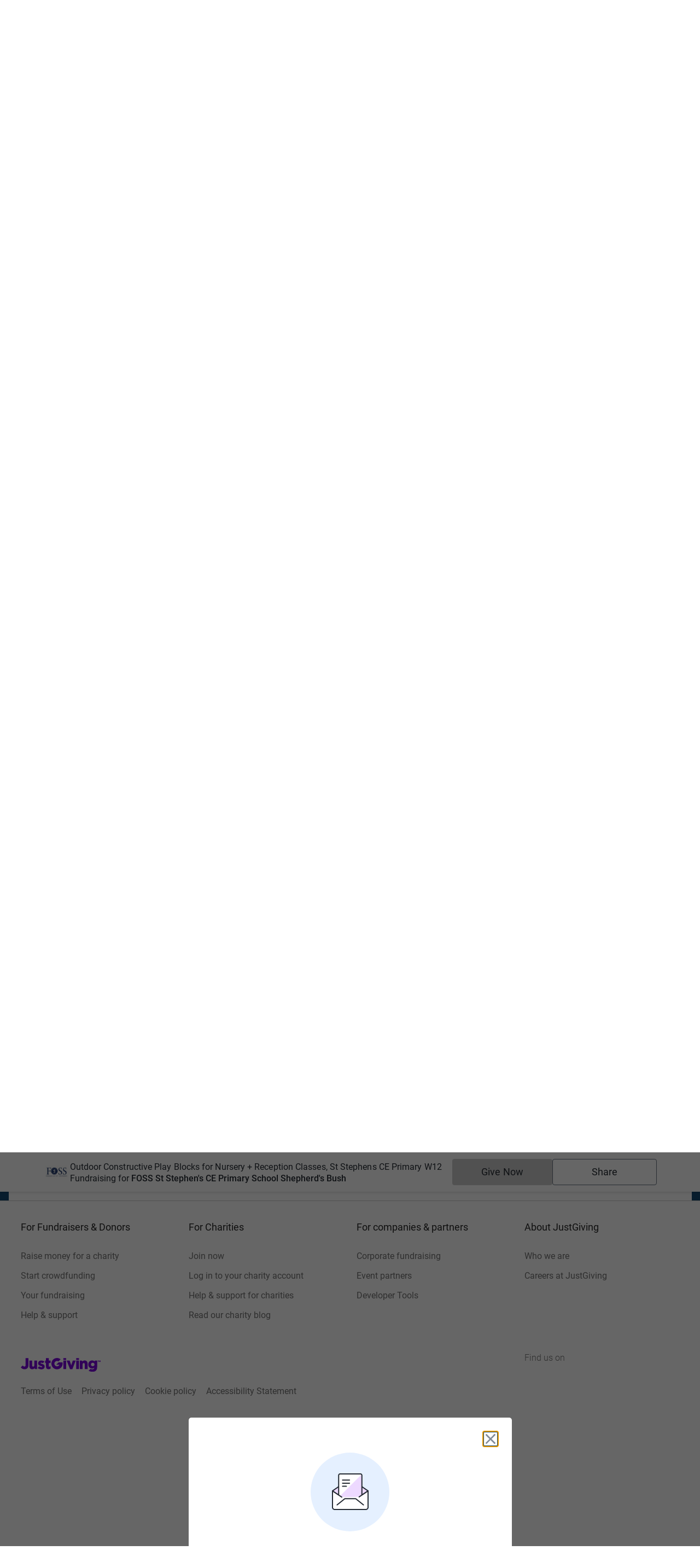

--- FILE ---
content_type: image/svg+xml
request_url: https://www.jg-cdn.com/assets/jg-pages-edge/_next/static/media/confetti.50ac49e6.svg
body_size: 904
content:
<svg viewBox="0 0 1275 270" xmlns="http://www.w3.org/2000/svg" fill="#7a04dd"><path d="m556.619 2.315 2.926-2.728 10.23 10.97-2.926 2.728z"/><path opacity=".5" d="m809.267 9.764 2.8 1.075-3.941 10.27-2.8-1.076zm-340.648 239.55 2.926-2.727 4.558 4.888 5.672 6.082-2.926 2.728z"/><path d="m336.91 246.466 1.806-2.153 7.892 6.622-1.806 2.152z"/><path opacity=".2" d="m19.679 229.936 3.97 1.768-6.481 14.56-3.971-1.768zm238-120 3.97 1.768-6.481 14.56-3.971-1.768z"/><path d="m996.679 230.936 3.97 1.768-6.481 14.56-3.971-1.768zm-10-189 3.97 1.768-6.481 14.56-3.971-1.768z"/><path opacity=".5" d="m1158.564 39.936 2.367 3.646-13.366 8.68-2.368-3.645z"/><path opacity=".2" d="m.197 58.613 3.425-2.677 9.813 12.56-3.426 2.676z"/><path opacity=".5" d="m1140.564 217.936 2.367 3.646-13.366 8.68-2.368-3.645zm-225-86 2.367 3.646-13.366 8.68-2.368-3.645z"/><path opacity=".2" d="m412.957 205.936 1.573 4.844-17.76 5.77-1.573-4.844z"/><path opacity=".5" d="m915.957 252.936 1.573 4.844-17.76 5.77-1.573-4.844z"/><path opacity=".2" d="m828.197 231.409 3.724-3.473 12.735 13.656-3.725 3.474z"/><path d="m184.865 7.676 5.152-5.151-2.59-2.59-7.767 7.768 2.59 2.588.025-.026 1.073 1.073-5.151 5.15 2.589 2.59 7.766-7.766-2.588-2.59-.027.027-1.072-1.073z" opacity=".5"/><path d="m1024.668 151.126-3.42-6.433-3.233 1.719 5.157 9.698 3.232-1.72-.017-.032 1.339-.712 3.42 6.433 3.233-1.72-5.157-9.697-3.232 1.72.017.032-1.34.712z"/><path d="m1262.549 19.126-3.42-6.433-3.233 1.719 5.156 9.698 3.233-1.72-.017-.032 1.339-.712 3.42 6.433 3.233-1.72-5.157-9.697-3.232 1.72.017.032-1.34.712z" opacity=".2"/><path d="m273.952 24.773 3.04-2.837 10.4 11.153-3.04 2.836zM105.197 66.772l3.042-2.836 10.4 11.153-3.041 2.837zm1151 118 3.042-2.836 10.4 11.153-3.041 2.837z"/><path opacity=".5" d="m1256.632 260.666-.435-4.136 6.758-.71 8.409-.884.434 4.136zm-865.598-.288-2.837-3.041 4.97-4.634 6.183-5.767 2.837 3.042z"/><path d="m1082.197 108.088 1.806-2.152 7.892 6.622-1.806 2.152zm149.065-3.152 9.024 7.572-2.065 2.46-9.024-7.571zm-932.255 104c2.034 0 3.702 1.616 3.598 3.65 0 1.198-.313 2.032-1.2 3.075l-.052.052-.052.052-4.222 3.598-.678.573-.678-.573-4.223-3.598-.052-.052-.052-.052c-.834-1.043-1.2-1.877-1.2-3.076 0-2.033 1.669-3.65 3.702-3.65.99 0 1.877.418 2.555 1.096.678-.678 1.564-1.095 2.554-1.095z"/><path d="M168.007 246.936c2.034 0 3.702 1.616 3.598 3.65 0 1.198-.313 2.032-1.2 3.075l-.052.052-.052.052-4.222 3.598-.678.573-.678-.573-4.223-3.598-.052-.052-.052-.052c-.834-1.043-1.2-1.877-1.2-3.076 0-2.033 1.669-3.65 3.702-3.65.99 0 1.877.418 2.555 1.096.678-.678 1.564-1.095 2.554-1.095z" opacity=".5"/><path d="M1129.007 105.936c2.034 0 3.702 1.616 3.598 3.65 0 1.198-.313 2.032-1.2 3.075l-.052.052-.052.052-4.222 3.598-.678.573-.678-.573-4.223-3.598-.052-.052-.052-.052c-.834-1.043-1.2-1.877-1.2-3.076 0-2.033 1.669-3.65 3.702-3.65.99 0 1.877.418 2.555 1.096.678-.678 1.564-1.095 2.554-1.095z" opacity=".2"/><path d="M1200.007 252.936c2.034 0 3.702 1.616 3.598 3.65 0 1.198-.313 2.032-1.2 3.075l-.052.052-.052.052-4.222 3.598-.678.573-.678-.573-4.223-3.598-.052-.052-.052-.052c-.834-1.043-1.2-1.877-1.2-3.076 0-2.033 1.669-3.65 3.702-3.65.99 0 1.877.418 2.555 1.096.678-.678 1.564-1.095 2.554-1.095z"/><path d="M132.684 152.936c3.112 0 5.666 2.474 5.506 5.586 0 1.836-.48 3.112-1.836 4.708l-.08.08-.08.08-6.463 5.506-1.038.878-1.037-.878-6.464-5.506-.08-.08-.08-.08c-1.276-1.596-1.835-2.872-1.835-4.708 0-3.112 2.554-5.586 5.666-5.586 1.516 0 2.873.638 3.91 1.676 1.038-1.038 2.394-1.676 3.91-1.676z" opacity=".5"/></svg>

--- FILE ---
content_type: text/javascript
request_url: https://www.jg-cdn.com/assets/jg-pages-edge/_next/static/chunks/2009-7c9a96dbb9760f50.js
body_size: 144099
content:
try{let e="undefined"!=typeof window?window:"undefined"!=typeof global?global:"undefined"!=typeof globalThis?globalThis:"undefined"!=typeof self?self:{},n=(new e.Error).stack;n&&(e._sentryDebugIds=e._sentryDebugIds||{},e._sentryDebugIds[n]="3fd73e72-3742-46a4-831a-8f982716ed34",e._sentryDebugIdIdentifier="sentry-dbid-3fd73e72-3742-46a4-831a-8f982716ed34")}catch(e){}{let _sentryModuleMetadataGlobal="undefined"!=typeof window?window:"undefined"!=typeof global?global:"undefined"!=typeof globalThis?globalThis:"undefined"!=typeof self?self:{};_sentryModuleMetadataGlobal._sentryModuleMetadata=_sentryModuleMetadataGlobal._sentryModuleMetadata||{},_sentryModuleMetadataGlobal._sentryModuleMetadata[new _sentryModuleMetadataGlobal.Error().stack]=Object.assign({},_sentryModuleMetadataGlobal._sentryModuleMetadata[new _sentryModuleMetadataGlobal.Error().stack],{"_sentryBundlerPluginAppKey:jg-pages-edge":!0})}(self.webpackChunk_N_E=self.webpackChunk_N_E||[]).push([[2009],{17357:function(e,t,r){"use strict";r(16481);var n=r(2265);let i=({src:e,alt:t,loading:r="lazy",size:i="small",className:o})=>n.createElement("img",{className:`cp-avatar cp-avatar-${i} ${null!=o?o:""}`,src:e,alt:t,loading:r});t.Z=i},72026:function(e,t,r){"use strict";r.d(t,{A:function(){return a}});var n=r(42360),i=r(2265),o=r(98099);let a=({children:e,type:t="button",className:r,selected:a,showSelectedIcon:s=!0,...u})=>i.createElement("button",{type:t,className:(0,o.Z)("cp-chip",r),"aria-pressed":a,...u},i.createElement(i.Fragment,null,a&&s&&i.createElement(n.NO,{className:"check-icon"}),e)),s=i.createContext(null)},13315:function(e,t,r){"use strict";r.d(t,{Z:function(){return m}}),r(60732);var n=r(2265),i=r(98099);let o=(0,n.createContext)(null),a=o.Provider,s=()=>{let e=(0,n.useContext)(o);if(null===e)throw Error("Context was null");return e},u=(0,n.forwardRef)(({children:e,className:t,...r},o)=>{let{id:a}=s();return n.createElement(c,{...r,id:a.leftSection,ref:o,className:(0,i.Z)(t,"cp-input-left-section")},e)}),l=(0,n.forwardRef)(({children:e,className:t,...r},o)=>{let{id:a}=s();return n.createElement(c,{...r,id:a.rightSection,ref:o,className:(0,i.Z)(t,"cp-input-right-section")},e)}),c=(0,n.forwardRef)(({children:e,className:t,...r},o)=>n.createElement("div",{...r,ref:o,className:(0,i.Z)(t,"cp-input-section")},e));function f(e,t){var r;return(null===(r=n.Children.map(e,e=>e))||void 0===r?void 0:r.find(e=>e.type===t))||null}function d({section:e,className:t,ref:r,htmlFor:o}){if(e&&(0,n.isValidElement)(e))return(0,n.cloneElement)(e,{ref:r,className:(0,i.Z)(e.props.className,t),htmlFor:o})}function p(e){let[t,r]=(0,n.useState)();return{section:d({section:e,ref:e=>{e&&(null==e?void 0:e.offsetWidth)!==t&&r(e.offsetWidth)}}),width:t?`${t}px`:void 0}}function h({children:e,className:t,...r}){let{id:o}=s();return n.createElement("div",{...r,id:o.error,"aria-live":"polite",className:(0,i.Z)(t,"cp-input-message-error-wrapper","cp-input-message-error")},e)}function g({children:e,className:t,...r}){let{id:o}=s();return n.createElement("span",{...r,id:o.hint,className:(0,i.Z)(t,"cp-input-hint")},e)}function y({children:e,className:t,...r}){let{id:o}=s();return n.createElement("label",{...r,id:o.label,htmlFor:o.input,className:(0,i.Z)(t,"cp-label")},e)}function v({children:e,className:t,as:r,id:o,"aria-labelledby":s,...c}){let d=f(e,u),v=f(e,l),m=f(e,y),b=f(e,g),E=f(e,h),_=p(d),w=p(v),I=null!=r?r:"input",O={label:o&&m?`${o}-label`:void 0,hint:o&&b?`${o}-hint`:void 0,leftSection:o&&d?`${o}-left-section`:void 0,rightSection:o&&v?`${o}-right-section`:void 0,error:o&&E?`${o}-error`:void 0};function S(){let e=(0,i.Z)(s,...Object.values(O));return""===e?void 0:e}return n.createElement(a,{value:{id:{input:o,...O}}},m,b,n.createElement("div",{className:(0,i.Z)(t,"cp-input-wrapper")},_.section,n.createElement(I,{...c,id:o,className:(0,i.Z)("cp-input-text",{"cp-input-error":E}),style:{paddingLeft:_.width,paddingRight:w.width},"aria-labelledby":S()}),w.section),E)}u.displayName="CpInputLeftSection",l.displayName="CpInputRightSection",h.displayName="CpInputError",g.displayName="CpInputHint",y.displayName="CpInputLabel",v.Label=y,v.Hint=g,v.LeftSection=u,v.RightSection=l,v.Error=h;var m=v},20424:function(e,t,r){"use strict";r.d(t,{Z:function(){return g}});var n=r(2265),i=r(98099);function o(e,t){var r;return(null===(r=n.Children.map(e,e=>e))||void 0===r?void 0:r.find(e=>e.type===t))||null}function a(e,t){var r;let i=null===(r=n.Children.map(e,e=>e))||void 0===r?void 0:r.filter(e=>e.type===t);return(null==i?void 0:i.length)?i:null}let s=(0,n.createContext)(null),u=s.Provider,l=()=>{let e=(0,n.useContext)(s);if(null===e)throw Error("Context was null");return e};function c({children:e,className:t,...r}){let{id:o}=l();return n.createElement("div",{...r,id:o.error,"aria-live":"polite",className:(0,i.Z)(t,"cp-input-message-error","cp-input-message-error-wrapper")},e)}function f({children:e,className:t,...r}){let{id:o}=l();return n.createElement("span",{...r,id:o.hint,className:(0,i.Z)(t,"cp-input-hint")},e)}function d({children:e,className:t,...r}){let{id:o}=l();return n.createElement("label",{...r,id:o.label,htmlFor:o.baseElement,className:(0,i.Z)(t,"cp-label")},e)}function p({children:e,className:t,...r}){let{id:i}=l();return n.createElement("option",{...r,id:i.hint,className:t},e)}c.displayName="Error",f.displayName="Hint",d.displayName="Label",p.displayName="SelectOption";let h=({hintPosition:e="bottom","aria-labelledby":t,children:r,id:s,...l})=>{let h=o(r,f),g=o(r,c),y=o(r,d),v=a(r,p),m={label:s&&y?`${s}-label`:void 0,hint:s&&h?`${s}-hint`:void 0,error:s&&g?`${s}-error`:void 0};function b(){let e=(0,i.Z)(t,...Object.values(m));return""===e?void 0:e}return n.createElement(u,{value:{id:{baseElement:s,...m}}},y,"top"===e&&h,n.createElement("div",{className:"cp-select-wrapper"},n.createElement("select",{"aria-labelledby":b(),className:(0,i.Z)("cp-select-input",{"cp-select-error":g}),id:s,...l},v)),"bottom"===e&&h,g)};h.Label=d,h.Hint=f,h.Error=c,h.Option=p;var g=h},36102:function(e,t,r){"use strict";var n=r(2265);let i=({value:e,id:t,name:r,checked:i,disabled:o,onChange:a,label:s})=>n.createElement("label",{className:"cp-toggle"},n.createElement("input",{type:"checkbox",id:t,name:r,value:e,className:"cp-toggle-input",checked:i,disabled:o,onChange:a}),n.createElement("span",{className:"cp-toggle-control",hidden:!0}),s);t.Z=i},42360:function(e,t,r){"use strict";r.d(t,{D6:function(){return i},Ec:function(){return o},NO:function(){return a},bM:function(){return s},Fz:function(){return u},Bd:function(){return l},AS:function(){return c},Yd:function(){return f},PS:function(){return d},SC:function(){return p}});var n=r(2265),i=e=>n.createElement("svg",{xmlns:"http://www.w3.org/2000/svg",viewBox:"0 0 24 24",...e},n.createElement("path",{d:"M15.41 16.59 10.83 12l4.58-4.59L14 6l-6 6 6 6 1.41-1.41Z"})),o=e=>n.createElement("svg",{xmlns:"http://www.w3.org/2000/svg",viewBox:"0 0 24 24",...e},n.createElement("path",{d:"M8.59 7.41 13.17 12l-4.58 4.59L10 18l6-6-6-6-1.41 1.41Z"})),a=e=>n.createElement("svg",{xmlns:"http://www.w3.org/2000/svg",viewBox:"0 0 24 24",...e},n.createElement("path",{d:"M9 16.2 4.8 12l-1.4 1.4L9 19 21 7l-1.4-1.4L9 16.2Z"})),s=e=>n.createElement("svg",{xmlns:"http://www.w3.org/2000/svg",viewBox:"0 0 24 24",...e},n.createElement("path",{d:"M19 6.41 17.59 5 12 10.59 6.41 5 5 6.41 10.59 12 5 17.59 6.41 19 12 13.41 17.59 19 19 17.59 13.41 12 19 6.41Z"})),u=e=>n.createElement("svg",{xmlns:"http://www.w3.org/2000/svg",viewBox:"0 0 24 24",...e},n.createElement("path",{d:"M16 9v10H8V9h8Zm-1.5-6h-5l-1 1H5v2h14V4h-3.5l-1-1ZM18 7H6v12c0 1.1.9 2 2 2h8c1.1 0 2-.9 2-2V7Z"})),l=e=>n.createElement("svg",{xmlns:"http://www.w3.org/2000/svg",viewBox:"0 0 24 24",...e},n.createElement("path",{d:"M16.594 11.143 20.93 8.43l.001 7.928-4.337-5.215ZM4.718 17.527l4.347-5.289 2.939 1.809 2.94-1.793 4.346 5.273H4.718ZM2.932 8.43l4.336 2.713-4.336 5.214V8.43Zm0-2.498h17.69v.22l-8.845 5.588-8.845-5.587v-.221ZM23 5.93A1.93 1.93 0 0 0 21.07 4H2.93A1.93 1.93 0 0 0 1 5.93v11.6a1.93 1.93 0 0 0 1.93 1.93h18.14A1.93 1.93 0 0 0 23 17.53V5.93Z"})),c=e=>n.createElement("svg",{viewBox:"0 0 20 20",xmlns:"http://www.w3.org/2000/svg",...e},n.createElement("path",{d:"M10 0C4.366 0 0 4.127 0 9.7c0 2.916 1.195 5.435 3.14 7.175.164.147.262.35.27.57l.055 1.778a.801.801 0 0 0 1.122.709l1.984-.876a.798.798 0 0 1 .534-.04c.911.252 1.883.384 2.895.384 5.634 0 10-4.126 10-9.7C20 4.127 15.634 0 10 0zm6.004 7.463-2.938 4.66a1.501 1.501 0 0 1-2.169.4l-2.336-1.752a.6.6 0 0 0-.722.002l-3.155 2.394c-.42.32-.972-.185-.688-.632l2.938-4.66a1.501 1.501 0 0 1 2.169-.4l2.336 1.752a.6.6 0 0 0 .722-.002l3.155-2.394c.42-.32.972.185.688.632z",clipRule:"evenodd",fillRule:"evenodd"})),f=e=>n.createElement("svg",{xmlns:"http://www.w3.org/2000/svg",viewBox:"0 0 24 24",...e},n.createElement("path",{d:"M11 15h2v2h-2v-2Zm0-8h2v6h-2V7Zm.99-5C6.47 2 2 6.48 2 12s4.47 10 9.99 10C17.52 22 22 17.52 22 12S17.52 2 11.99 2ZM12 20c-4.42 0-8-3.58-8-8s3.58-8 8-8 8 3.58 8 8-3.58 8-8 8Z"})),d=e=>n.createElement("svg",{xmlns:"http://www.w3.org/2000/svg",viewBox:"0 0 24 24",...e},n.createElement("path",{d:"M16.59 7.58 10 14.17l-3.59-3.58L5 12l5 5 8-8-1.41-1.42ZM12 2C6.48 2 2 6.48 2 12s4.48 10 10 10 10-4.48 10-10S17.52 2 12 2Zm0 18c-4.42 0-8-3.58-8-8s3.58-8 8-8 8 3.58 8 8-3.58 8-8 8Z"})),p=e=>n.createElement("svg",{viewBox:"0 0 24 24",xmlns:"http://www.w3.org/2000/svg",...e},n.createElement("path",{d:"M2.084 11.91c-.001 1.746.457 3.452 1.329 4.955L2 22l5.279-1.378a9.987 9.987 0 0 0 4.759 1.206h.004c5.488 0 9.956-4.446 9.958-9.91a9.828 9.828 0 0 0-2.914-7.012A9.918 9.918 0 0 0 12.042 2c-5.49 0-9.956 4.445-9.959 9.91zm3.143 4.696-.197-.312a8.188 8.188 0 0 1-1.265-4.384c.001-4.541 3.714-8.236 8.28-8.236 2.21 0 4.288.859 5.851 2.415a8.168 8.168 0 0 1 2.422 5.828c-.002 4.542-3.714 8.237-8.276 8.237h-.004a8.295 8.295 0 0 1-4.212-1.148l-.303-.178-3.133.817.837-3.04z"}),n.createElement("path",{d:"M9.553 7.767c-.187-.413-.383-.42-.56-.428-.145-.006-.311-.006-.477-.006a.916.916 0 0 0-.663.31c-.229.248-.871.847-.871 2.066 0 1.219.891 2.396 1.016 2.562.124.165 1.721 2.746 4.25 3.739 2.102.825 2.53.66 2.986.62s1.472-.6 1.68-1.178c.207-.579.207-1.074.144-1.178-.062-.103-.228-.165-.477-.289-.249-.124-1.472-.723-1.7-.806-.228-.082-.394-.124-.56.124-.166.248-.642.806-.787.971-.146.166-.29.186-.54.062-.248-.124-1.05-.385-2-1.229-.74-.656-1.24-1.467-1.385-1.715-.145-.248-.015-.382.11-.506.111-.11.248-.289.373-.433.124-.145.165-.248.248-.414.083-.165.042-.31-.02-.433s-.546-1.35-.767-1.84",clipRule:"evenodd",fillRule:"evenodd"}))},28141:function(e,t,r){"use strict";r.d(t,{E:function(){return o}}),r(16168);var n=r(2265),i=r(98099);let o=({className:e,...t})=>n.createElement("progress",{className:(0,i.Z)("cp-progress",e),...t})},39636:function(e,t,r){"use strict";var n,i,o,a=r(2265),s=r(22803),u=r(31403);function l(e){var t=Object.create(null);return e&&Object.keys(e).forEach(function(r){if("default"!==r){var n=Object.getOwnPropertyDescriptor(e,r);Object.defineProperty(t,r,n.get?n:{enumerable:!0,get:function(){return e[r]}})}}),t.default=e,Object.freeze(t)}var c=l(a),f=l(s),d=a.createContext({optimizely:null,isServerSide:!1,timeout:0}),p=d.Consumer,h=d.Provider,g=function(e,t){return(g=Object.setPrototypeOf||({__proto__:[]})instanceof Array&&function(e,t){e.__proto__=t}||function(e,t){for(var r in t)Object.prototype.hasOwnProperty.call(t,r)&&(e[r]=t[r])})(e,t)};function y(e,t){if("function"!=typeof t&&null!==t)throw TypeError("Class extends value "+String(t)+" is not a constructor or null");function r(){this.constructor=e}g(e,t),e.prototype=null===t?Object.create(t):(r.prototype=t.prototype,new r)}var v=function(){return(v=Object.assign||function(e){for(var t,r=1,n=arguments.length;r<n;r++)for(var i in t=arguments[r])Object.prototype.hasOwnProperty.call(t,i)&&(e[i]=t[i]);return e}).apply(this,arguments)};function m(e,t,r,n){function i(e){return e instanceof r?e:new r(function(t){t(e)})}return new(r||(r=Promise))(function(r,o){function a(e){try{u(n.next(e))}catch(e){o(e)}}function s(e){try{u(n.throw(e))}catch(e){o(e)}}function u(e){e.done?r(e.value):i(e.value).then(a,s)}u((n=n.apply(e,t||[])).next())})}function b(e,t){var r,n,i,o,a={label:0,sent:function(){if(1&i[0])throw i[1];return i[1]},trys:[],ops:[]};return o={next:s(0),throw:s(1),return:s(2)},"function"==typeof Symbol&&(o[Symbol.iterator]=function(){return this}),o;function s(e){return function(t){return u([e,t])}}function u(s){if(r)throw TypeError("Generator is already executing.");for(;o&&(o=0,s[0]&&(a=0)),a;)try{if(r=1,n&&(i=2&s[0]?n.return:s[0]?n.throw||((i=n.return)&&i.call(n),0):n.next)&&!(i=i.call(n,s[1])).done)return i;switch(n=0,i&&(s=[2&s[0],i.value]),s[0]){case 0:case 1:i=s;break;case 4:return a.label++,{value:s[1],done:!1};case 5:a.label++,n=s[1],s=[0];continue;case 7:s=a.ops.pop(),a.trys.pop();continue;default:if(!(i=(i=a.trys).length>0&&i[i.length-1])&&(6===s[0]||2===s[0])){a=0;continue}if(3===s[0]&&(!i||s[1]>i[0]&&s[1]<i[3])){a.label=s[1];break}if(6===s[0]&&a.label<i[1]){a.label=i[1],i=s;break}if(i&&a.label<i[2]){a.label=i[2],a.ops.push(s);break}i[2]&&a.ops.pop(),a.trys.pop();continue}s=t.call(e,a)}catch(e){s=[6,e],n=0}finally{r=i=0}if(5&s[0])throw s[1];return{value:s[0]?s[1]:void 0,done:!0}}}function E(e,t,r){if(r||2==arguments.length)for(var n,i=0,o=t.length;i<o;i++)!n&&i in t||(n||(n=Array.prototype.slice.call(t,0,i)),n[i]=t[i]);return e.concat(n||Array.prototype.slice.call(t))}function _(e,t){if(e.id!==t.id)return!1;var r=e.attributes||{},n=t.attributes||{},i=Object.keys(r),o=Object.keys(n);if(i.length!==o.length)return!1;for(var a=0,s=i;a<s.length;a++){var u=s[a];if(r[u]!==n[u])return!1}return!0}function w(e){return"object"==typeof e&&null!==e?e:{}}function I(e,t){var r=w(e),n=w(t),i=Object.keys(r),o=Object.keys(n);return i.length===o.length&&i.every(function(e){return e in n&&r[e]===n[e]})}function O(e,t,r){return{enabled:!1,flagKey:e,ruleKey:null,variationKey:null,variables:{},reasons:[t],userContext:{id:r.id,attributes:r.attributes}}}function S(e){for(var t=[],r=1;r<arguments.length;r++)t[r-1]=arguments[r];var n=0;return e.replace(/%s/g,function(){var e=t[n++],r=typeof e;return"function"===r?e():"string"===r?e:String(e)})}"function"==typeof SuppressedError&&SuppressedError;var R=(function(){function e(){this.observers=[]}return e.getInstance=function(){return e.instance||(e.instance=new e),e.instance},e.prototype.subscribe=function(e,t){var r=this,n="key-".concat(Math.floor(1e5+999999*Math.random()));return this.observers.push({subscriptionId:n,key:e,callback:t}),function(){var e=r.observers.findIndex(function(e){return e.subscriptionId===n});e>=0&&r.observers.splice(e,1)}},e.prototype.notify=function(e){this.observers.filter(function(t){return t.key===e}).forEach(function(e){return e.callback()})},e})().getInstance(),A=f.getLogger("ReactSDK"),T={warn:function(e){for(var t=[],r=1;r<arguments.length;r++)t[r-1]=arguments[r];return A.log(f.enums.LOG_LEVEL.WARNING,S.apply(void 0,E([e],t,!1)))},info:function(e){for(var t=[],r=1;r<arguments.length;r++)t[r-1]=arguments[r];return A.log(f.enums.LOG_LEVEL.INFO,S.apply(void 0,E([e],t,!1)))},error:function(e){for(var t=[],r=1;r<arguments.length;r++)t[r-1]=arguments[r];return A.log(f.enums.LOG_LEVEL.ERROR,S.apply(void 0,E([e],t,!1)))}};!function(e){e.TIMEOUT="TIMEOUT",e.NO_CLIENT="NO_CLIENT",e.USER_NOT_READY="USER_NOT_READY"}(i||(i={}));var N="react-sdk",C="3.2.2",x={id:null,attributes:{}},D=5e3,L=function(){function e(e){var t=this;this.userContext=null,this.onUserUpdateHandlers=[],this.isUserPromiseResolved=!1,this.isUserReady=!1,this.onForcedVariationsUpdateHandlers=[],this.forcedDecisionFlagKeys=new Set,this.isClientReady=!1,this.clientAndUserReadyPromiseFulfilled=!1,this.isUsingSdkKey=!1,this.user=v({},x),this.initialConfig=e;var r=v(v({},e),{clientEngine:N,clientVersion:C});this.userPromiseResolver=function(){};var n=new Promise(function(e){t.userPromiseResolver=e});if(this._client=f.createInstance(r),this.isClientReady=!!r.datafile,this.isUsingSdkKey=!!r.sdkKey,this._client){var o=this._client.onReady();this.clientAndUserReadyPromise=Promise.all([n,o]).then(function(e){var r=e[0],n=e[1];t.isClientReady=n.success,t.isUserReady=r.success;var i=t.isClientReady&&t.isUserReady;return t.clientAndUserReadyPromiseFulfilled=!0,{success:i,message:i?"Client and user are both ready.":"Client or user did not become ready."}})}else T.warn("Unable to resolve datafile and user information because Optimizely client failed to initialize."),this.clientAndUserReadyPromise=new Promise(function(e){e({success:!1,reason:i.NO_CLIENT,message:"Optimizely client failed to initialize."})})}return e.prototype.getUserWithOverrides=function(e,t){return{id:void 0===e?this.user.id:e,attributes:void 0===t?this.user.attributes:t}},e.prototype.getIsReadyPromiseFulfilled=function(){return this.clientAndUserReadyPromiseFulfilled},e.prototype.getIsUsingSdkKey=function(){return this.isUsingSdkKey},Object.defineProperty(e.prototype,"odpExplicitlyOff",{get:function(){var e;return null===(e=this.initialConfig.odpOptions)||void 0===e?void 0:e.disabled},enumerable:!1,configurable:!0}),e.prototype.onReady=function(e){var t,r=this;void 0===e&&(e={});var n=D;e&&void 0!==e.timeout&&(n=e.timeout);var o=new Promise(function(e){t=setTimeout(function(){e({success:!1,reason:i.TIMEOUT,message:"Failed to initialize before timeout",dataReadyPromise:r.clientAndUserReadyPromise})},n)});return Promise.race([this.clientAndUserReadyPromise,o]).then(function(e){return m(r,void 0,void 0,function(){return b(this,function(r){return clearTimeout(t),[2,e]})})})},e.prototype.getUserContext=function(){return this._client?this.userContext?this.userContext:(T.warn("Unable to get user context. User context not set."),null):(T.warn("Unable to get user context. Optimizely client not initialized."),null)},e.prototype.setCurrentUserContext=function(e){if(!this._client){T.warn("Unable to set user context for user ID ".concat(e.id,". Optimizely client not initialized."));return}if(!this.userContext){this.userContext=this._client.createUserContext(e.id||void 0,e.attributes);return}_(e,{id:this.userContext.getUserId(),attributes:this.userContext.getAttributes()})||(this.userContext=this._client.createUserContext(e.id||void 0,e.attributes))},e.prototype.makeUserContextInstance=function(e){return this._client?this.userContext&&_(e,this.user)?this.userContext:this._client.createUserContext(e.id||void 0,e.attributes):(T.warn("Unable to create user context for ".concat(e.id,". Optimizely client failed to initialize or not ready.")),null)},e.prototype.fetchQualifiedSegments=function(e){return m(this,void 0,void 0,function(){var t;return b(this,function(r){switch(r.label){case 0:if(!this.userContext)return[2,!1];if(this.odpExplicitlyOff||!(null===(t=this._client)||void 0===t?void 0:t.isOdpIntegrated()))return[2,!0];return[4,this.userContext.fetchQualifiedSegments(e)];case 1:return[2,r.sent()]}})})},e.prototype.setUser=function(e){return m(this,void 0,void 0,function(){var t,r,n,i,o=this;return b(this,function(a){switch(a.label){case 0:if(this.user={id:e.id||x.id,attributes:e.attributes||x.attributes},e.id!==x.id)return[3,2];return[4,null===(r=this._client)||void 0===r?void 0:r.onReady()];case 1:return a.sent(),this.setCurrentUserContext(e),this.user.id=(null===(n=this.userContext)||void 0===n?void 0:n.getUserId())||x.id,[3,4];case 2:return this.setCurrentUserContext(e),[4,null===(i=this._client)||void 0===i?void 0:i.onReady()];case 3:a.sent(),a.label=4;case 4:return[4,this.fetchQualifiedSegments()];case 5:return t=a.sent(),this.isUserPromiseResolved||(this.userPromiseResolver({success:t}),this.isUserPromiseResolved=!0),this.onUserUpdateHandlers.forEach(function(e){return e(o.user)}),[2]}})})},e.prototype.onUserUpdate=function(e){var t=this;return this.onUserUpdateHandlers.push(e),function(){var r=t.onUserUpdateHandlers.indexOf(e);r>-1&&t.onUserUpdateHandlers.splice(r,1)}},e.prototype.onForcedVariationsUpdate=function(e){var t=this;return this.onForcedVariationsUpdateHandlers.push(e),function(){var r=t.onForcedVariationsUpdateHandlers.indexOf(e);r>-1&&t.onForcedVariationsUpdateHandlers.splice(r,1)}},e.prototype.isReady=function(){return this.isClientReady},e.prototype.activate=function(e,t,r){if(!this._client)return T.warn('Unable to activate experiment "%s" because Optimizely client failed to initialize.',e),null;var n=this.getUserWithOverrides(t,r);return null===n.id?(T.info('Unable to activate experiment "%s" because User ID is not set',e),null):this._client.activate(e,n.id,n.attributes)},e.prototype.decide=function(e,t,r,n){if(void 0===t&&(t=[]),!this._client)return T.warn('Unable to evaluate feature "%s" because Optimizely client failed to initialize.',e),O(e,"Unable to evaluate flag ".concat(e," because Optimizely client failed to initialize."),this.user);var i=this.getUserWithOverrides(r,n);if(null===i.id)return T.info('Unable to evaluate feature "%s" because User ID is not set.',e),O(e,"Unable to evaluate flag ".concat(e," because User ID is not set."),i);var o=this.makeUserContextInstance(i);return o?v(v({},o.decide(e,t)),{userContext:{id:i.id,attributes:i.attributes}}):O(e,"Not Evaluating flag ".concat(e," because user id or attributes are not valid"),i)},e.prototype.decideForKeys=function(e,t,r,n){if(void 0===t&&(t=[]),!this._client)return T.warn("Unable to evaluate features for keys because Optimizely client failed to initialize."),{};var i=this.getUserWithOverrides(r,n);if(null===i.id)return T.info("Unable to evaluate features for keys because User ID is not set"),{};var o=this.makeUserContextInstance(i);return o?Object.entries(o.decideForKeys(e,t)).reduce(function(e,t){var r=t[0],n=t[1];return e[r]=v(v({},n),{userContext:{id:i.id||"",attributes:i.attributes}}),e},{}):{}},e.prototype.decideAll=function(e,t,r){if(void 0===e&&(e=[]),!this._client)return T.warn("Unable to evaluate all feature decisions because Optimizely client is not initialized."),{};var n=this.getUserWithOverrides(t,r);if(null===n.id)return T.info("Unable to evaluate all feature decisions because User ID is not set"),{};var i=this.makeUserContextInstance(n);return i?Object.entries(i.decideAll(e)).reduce(function(e,t){var r=t[0],i=t[1];return e[r]=v(v({},i),{userContext:{id:n.id||"",attributes:n.attributes}}),e},{}):{}},e.prototype.getVariation=function(e,t,r){if(!this._client)return T.warn('Unable to get variation for experiment "%s" because Optimizely client failed to initialize.',e),null;var n=this.getUserWithOverrides(t,r);return null===n.id?(T.info('Unable to get variation for experiment "%s" because User ID is not set',e),null):this._client.getVariation(e,n.id,n.attributes)},e.prototype.track=function(e,t,r,n){if(!this._client){T.warn('Unable to send tracking event "%s" because Optimizely client failed to initialize.',e);return}void 0!==t&&"string"!=typeof t&&(n=t,t=void 0,r=void 0);var i=this.getUserWithOverrides(t,r);if(null===i.id){T.info('Unable to send tracking event "%s" because User ID is not set',e);return}this._client.track(e,i.id,i.attributes,n)},e.prototype.setForcedDecision=function(e,t){if(!this.userContext){T.warn("Unable to set a forced decision because the user context has not been set yet.");return}this.userContext.setForcedDecision(e,t)&&(this.forcedDecisionFlagKeys.add(e.flagKey),R.notify(e.flagKey))},e.prototype.getForcedDecision=function(e){return this.userContext?this.userContext.getForcedDecision(e):(T.warn("Unable to get a forced decision because the user context has not been set yet."),null)},e.prototype.removeForcedDecision=function(e){if(!this.userContext)return T.warn("Unable to remove forced decisions because the user context has not been set yet."),!1;var t=this.userContext.removeForcedDecision(e);return t&&(this.forcedDecisionFlagKeys.delete(e.flagKey),R.notify(e.flagKey)),t},e.prototype.removeAllForcedDecisions=function(){if(!this.userContext)return T.warn("Unable to remove all forced decisions because the user context has not been set yet."),!1;var e=this.userContext.removeAllForcedDecisions();return e&&(this.forcedDecisionFlagKeys.forEach(function(e){return R.notify(e)}),this.forcedDecisionFlagKeys.clear()),e},e.prototype.isFeatureEnabled=function(e,t,r){if(!this._client)return T.warn('Unable to determine if feature "%s" is enabled because Optimizely client failed to initialize.',e),!1;var n=this.getUserWithOverrides(t,r);return null===n.id?(T.info('Unable to determine if feature "%s" is enabled because User ID is not set',e),!1):this._client.isFeatureEnabled(e,n.id,n.attributes)},e.prototype.getFeatureVariables=function(e,t,r){var n=this;if(!this._client)return T.warn('Unable to get feature variables for feature "%s" because Optimizely client failed to initialize.',e),{};var i=this.getUserWithOverrides(t,r),o=i.id;if(null===o)return T.warn('Unable to get feature variables for feature "%s" because User ID is not set',e),{};var a=i.attributes,s={},u=this._client.getOptimizelyConfig();if(!u)return T.warn('Unable to retrieve feature variables for feature "%s" because Optimizely client failed to initialize.',e),{};var l=u.featuresMap[e];return l?(Object.keys(l.variablesMap).forEach(function(t){var r=l.variablesMap[t];s[r.key]=n._client.getFeatureVariable(e,r.key,o,a)}),s):(T.info('Unable to retrieve feature variables for feature "%s" because config features map is not set',e),{})},e.prototype.getFeatureVariableString=function(e,t,r,n){if(!this._client)return T.warn('Unable to get feature variable string from feature "%s" because Optimizely client failed to initialize.',e),null;var i=this.getUserWithOverrides(r,n);return null===i.id?(T.info('Unable to get feature variable string from feature "%s" because User ID is not set',e),null):this._client.getFeatureVariableString(e,t,i.id,i.attributes)},e.prototype.getFeatureVariableBoolean=function(e,t,r,n){if(!this._client)return T.warn('Unable to get feature variable boolean from feature "%s" because Optimizely client failed to initialize.',e),null;var i=this.getUserWithOverrides(r,n);return null===i.id?(T.info('Unable to get feature variable boolean from feature "%s" because User ID is not set',e),null):this._client.getFeatureVariableBoolean(e,t,i.id,i.attributes)},e.prototype.getFeatureVariableInteger=function(e,t,r,n){if(!this._client)return T.warn('Unable to get feature variable integer from feature "%s" because Optimizely client failed to initialize.',e),null;var i=this.getUserWithOverrides(r,n);return null===i.id?(T.info('Unable to get feature variable integer from feature "%s" because User ID is not set',e),null):this._client.getFeatureVariableInteger(e,t,i.id,i.attributes)},e.prototype.getFeatureVariableDouble=function(e,t,r,n){if(!this._client)return T.warn('Unable to get feature variable double from feature "%s" because Optimizely client failed to initialize.',e),null;var i=this.getUserWithOverrides(r,n);return null===i.id?(T.info('Unable to get feature variable double from feature "%s" because User ID is not set',e),null):this._client.getFeatureVariableDouble(e,t,i.id,i.attributes)},e.prototype.getFeatureVariableJSON=function(e,t,r,n){if(!this._client)return T.warn('Unable to get feature variable JSON from feature "%s" because Optimizely client failed to initialize.',e),null;var i=this.getUserWithOverrides(r,n);return null===i.id?(T.info('Unable to get feature variable JSON from feature "%s" because User ID is not set',e),null):this._client.getFeatureVariableJSON(e,t,i.id,i.attributes)},e.prototype.getFeatureVariable=function(e,t,r,n){if(!this._client)return T.warn('Unable to get feature variable from feature "%s" because Optimizely client failed to initialize.',e,t),null;var i=this.getUserWithOverrides(r,n);return null===i.id?(T.info('Unable to get feature variable from feature "%s" because User ID is not set',e,t),null):this._client.getFeatureVariable(e,t,i.id,i.attributes)},e.prototype.getAllFeatureVariables=function(e,t,r){if(!this._client)return T.warn('Unable to get all feature variables from feature "%s" because Optimizely client failed to initialize.',e),{};var n=this.getUserWithOverrides(t,r);return null===n.id?(T.info('Unable to get all feature variables from feature "%s" because User ID is not set',e),{}):this._client.getAllFeatureVariables(e,n.id,n.attributes)},e.prototype.getEnabledFeatures=function(e,t){if(!this._client)return T.warn("Unable to get list of enabled features because Optimizely client failed to initialize."),[];var r=this.getUserWithOverrides(e,t);return null===r.id?(T.info("Unable to get list of enabled features because User ID is not set"),[]):this._client.getEnabledFeatures(r.id,r.attributes)},e.prototype.getForcedVariation=function(e,t){if(!this._client)return T.warn('Unable to get forced variation for experiment "%s" because Optimizely client failed to initialize.',e),null;var r=this.getUserWithOverrides(t);return null===r.id?(T.info('Unable to get forced variation for experiment "%s" because User ID is not set',e),null):this._client.getForcedVariation(e,r.id)},e.prototype.setForcedVariation=function(e,t,r){if(!this._client)return T.warn('Unable to set forced variation for experiment "%s" because Optimizely client failed to initialize.',e),!1;var n=null,i=null;if(2==arguments.length)i=t,n=this.getUserWithOverrides().id;else if(3==arguments.length){if(n=this.getUserWithOverrides(t).id,void 0===r)return!1;i=r}if(null===n)return T.warn('Unable to set forced variation for experiment "%s" because User ID is not set',e),!1;var o=this._client.setForcedVariation(e,n,i);return this.onForcedVariationsUpdateHandlers.forEach(function(e){return e()}),o},e.prototype.getOptimizelyConfig=function(){return this._client?this._client.getOptimizelyConfig():(T.warn("Unable to get Optimizely configuration because Optimizely client failed to initialize."),null)},e.prototype.close=function(){return this._client?this._client.close():new Promise(function(e,t){return e({success:!0,reason:"Optimizely client is not initialized."})})},Object.defineProperty(e.prototype,"client",{get:function(){return this._client?this._client:(T.warn("Unable to get client because Optimizely client failed to initialize."),null)},enumerable:!1,configurable:!0}),Object.defineProperty(e.prototype,"notificationCenter",{get:function(){return this._client?this._client.notificationCenter:{addNotificationListener:function(){return T.warn("Unable to add notification listener because Optimizely client failed to initialize."),0},removeNotificationListener:function(){return T.warn("Unable to remove notification listener because Optimizely client failed to initialize."),!1},clearAllNotificationListeners:function(){T.warn("Unable to clear all notification listeners because Optimizely client failed to initialize.")},clearNotificationListeners:function(){T.warn("Unable to clear notification listeners because Optimizely client failed to initialize.")}}},enumerable:!1,configurable:!0}),e.prototype.sendOdpEvent=function(e,t,r,n){var i;if(!e||!e.trim()){T.error("ODP action is not valid (cannot be empty).");return}null===(i=this.client)||void 0===i||i.sendOdpEvent(e,t,r,n)},e.prototype.getVuid=function(){if(!this._client){T.warn("Unable to get VUID because Optimizely client failed to initialize.");return}return this._client.getVuid()},e}();function U(e){return new L(e)}var P=s.getLogger("<OptimizelyProvider>"),k=function(e){function t(t){var r=e.call(this,t)||this;return r.setUserInOptimizely(),r}return y(t,e),t.prototype.setUserInOptimizely=function(){return m(this,void 0,void 0,function(){var e,t,r,n,i,o;return b(this,function(a){switch(a.label){case 0:if(t=(e=this.props).optimizely,r=e.userId,n=e.userAttributes,i=e.user,!t)return P.error("OptimizelyProvider must be passed an instance of the Optimizely SDK client"),[2];if(o=null,i?"then"in i?i.then(function(e){t.setUser(e)}):o={id:i.id,attributes:i.attributes||{}}:r?(o={id:r,attributes:n||{}},P.warn("Passing userId and userAttributes as props is deprecated, please switch to using `user` prop")):o={id:x.id,attributes:n||x.attributes},!o)return[3,4];a.label=1;case 1:return a.trys.push([1,3,,4]),[4,t.setUser(o)];case 2:return a.sent(),[3,4];case 3:return a.sent(),P.error("Error while trying to set user."),[3,4];case 4:return[2]}})})},t.prototype.componentDidUpdate=function(e){if(!e.isServerSide){var t=this.props.optimizely;this.props.user&&"id"in this.props.user&&(t.user.id&&_({id:t.user.id,attributes:t.user.attributes||{}},{id:this.props.user.id,attributes:this.props.user.attributes||{}})||t.setUser(this.props.user))}},t.prototype.render=function(){var e=this.props,t=e.optimizely,r=e.children,n=e.timeout,i={optimizely:t,isServerSide:!!this.props.isServerSide,timeout:n};return c.createElement(h,{value:i},r)},t}(c.Component),M=function(e,t,r,n,i){var o="re-evaluating ".concat(t,'="').concat(r,'" for user="').concat(e.user.id,'"'),a=e.notificationCenter.addNotificationListener(s.enums.NOTIFICATION_TYPES.OPTIMIZELY_CONFIG_UPDATE,function(){n.info("".concat(s.enums.NOTIFICATION_TYPES.OPTIMIZELY_CONFIG_UPDATE,", ").concat(o)),i()}),u=function(){return e.notificationCenter.removeNotificationListener(a)},l=e.onUserUpdate(function(){n.info("User update, ".concat(o)),i()});return function(){u(),l()}},F=s.getLogger("ReactSDK"),V="The 'optimizely' prop must be supplied via a parent <OptimizelyProvider>";function j(e,t){return e.entityKey===t.entityKey&&e.overrideUserId===t.overrideUserId&&I(e.overrideAttributes,t.overrideAttributes)}function B(e,t,r){e.onReady({timeout:t}).then(function(e){var n,o,a,s;if(e.success){F.info("Client immediately ready"),r({clientReady:!0,didTimeout:!1});return}switch(e.reason){case i.NO_CLIENT:F.warn('Client not ready, reason="'.concat(e.message,'"')),r({clientReady:!1,didTimeout:!1}),null===(n=e.dataReadyPromise)||void 0===n||n.then(function(e){if(e){var t=e.success,n=e.message;t?F.info("Client became ready."):F.warn('Client not ready, reason="'.concat(n,'"')),r({clientReady:t,didTimeout:!1})}});break;case i.USER_NOT_READY:F.warn('User was not ready, reason="'.concat(e.message,'"')),r({clientReady:!1,didTimeout:!1}),null===(o=e.dataReadyPromise)||void 0===o||o.then(function(e){if(e){var t=e.success,n=e.message;t?F.info("User became ready later."):F.warn('Client not ready, reason="'.concat(n,'"')),r({clientReady:t,didTimeout:!1})}});break;case i.TIMEOUT:F.info("Client did not become ready before timeout of ".concat(t,' ms, reason="').concat(e.message,'"')),r({clientReady:!1,didTimeout:!0}),null===(a=e.dataReadyPromise)||void 0===a||a.then(function(e){if(e){var t=e.success,n=e.message;t?F.info("Client became ready after timeout already elapsed"):F.warn('Client not ready, reason="'.concat(n,'"')),r({clientReady:t,didTimeout:!0})}});break;default:F.warn('Other reason client not ready, reason="'.concat(e.message,'"')),r({clientReady:!1,didTimeout:!1}),null===(s=e.dataReadyPromise)||void 0===s||s.then(function(e){if(e){var t=e.success,n=e.message;t?F.info("Client became ready later"):F.warn('Client not ready, reason="'.concat(n,'"')),r({clientReady:t,didTimeout:!1})}})}}).catch(function(){F.error("Error initializing client. The core client or user promise(s) rejected.")})}function z(e){var t=a.useRef();return I(e,t.current)||(t.current=e),t.current}!function(e){e.EXPERIMENT="Experiment",e.FEATURE="Feature"}(o||(o={}));var G=function(e,t,r){void 0===t&&(t={}),void 0===r&&(r={});var n=a.useContext(d),i=n.optimizely,s=n.isServerSide,u=n.timeout,l=z(r.overrideAttributes),c=a.useCallback(function(){return{variation:(null==i?void 0:i.activate(e,r.overrideUserId,l))||null}},[i,e,r.overrideUserId,l]),f=s||!!(null==i?void 0:i.isReady()),p=!!(null==i?void 0:i.getIsReadyPromiseFulfilled()),h=a.useState(function(){var e=f?c():{variation:null};return v(v({},e),{clientReady:f,didTimeout:!1})}),g=h[0],y=h[1],m={entityKey:e,overrideUserId:r.overrideUserId,overrideAttributes:l},b=a.useState(m),E=b[0],_=b[1];j(E,m)||(_(m),y(function(e){return v(v({},e),c())}));var w=void 0!==t.timeout?t.timeout:u;return a.useEffect(function(){i&&(i.getIsUsingSdkKey()&&!p||!f)&&B(i,w,function(e){y(v(v({},c()),e))})},[w,c,f,p,i]),a.useEffect(function(){return i&&p&&t.autoUpdate?M(i,o.EXPERIMENT,e,F,function(){y(function(e){return v(v({},e),c())})}):function(){}},[p,t.autoUpdate,i,e,c]),a.useEffect(function(){return null==i?void 0:i.onForcedVariationsUpdate(function(){y(function(e){return v(v({},e),c())})})},[c,i]),i||F.error("Unable to use experiment ".concat(e,". ").concat(V)),[g.variation,g.clientReady,g.didTimeout]},q=function(e,t,r){void 0===t&&(t={}),void 0===r&&(r={});var n=a.useContext(d),i=n.optimizely,s=n.isServerSide,u=n.timeout,l=z(r.overrideAttributes),c=a.useCallback(function(){return{isEnabled:!!(null==i?void 0:i.isFeatureEnabled(e,r.overrideUserId,l)),variables:(null==i?void 0:i.getFeatureVariables(e,r.overrideUserId,l))||{}}},[i,e,r.overrideUserId,l]),f=s||!!(null==i?void 0:i.isReady()),p=!!(null==i?void 0:i.getIsReadyPromiseFulfilled()),h=a.useState(function(){var e=f?c():{isEnabled:!1,variables:{}};return v(v({},e),{clientReady:f,didTimeout:!1})}),g=h[0],y=h[1],m={entityKey:e,overrideUserId:r.overrideUserId,overrideAttributes:r.overrideAttributes},b=a.useState(m),E=b[0],_=b[1];j(E,m)||(_(m),y(function(e){return v(v({},e),c())}));var w=void 0!==t.timeout?t.timeout:u;return a.useEffect(function(){i&&(i.getIsUsingSdkKey()||!f)&&B(i,w,function(e){y(v(v({},c()),e))})},[w,c,i]),a.useEffect(function(){return i&&p&&t.autoUpdate?M(i,o.FEATURE,e,F,function(){y(function(e){return v(v({},e),c())})}):function(){}},[p,t.autoUpdate,i,e,c]),i||F.error("Unable to properly use feature ".concat(e,". ").concat(V)),[g.isEnabled,g.variables,g.clientReady,g.didTimeout]},K=function(e,t,r){void 0===t&&(t={}),void 0===r&&(r={});var n=a.useContext(d),i=n.optimizely,s=n.isServerSide,u=n.timeout,l=z(r.overrideAttributes),c=a.useMemo(function(){return O(e,"Optimizely SDK not configured properly yet.",{id:r.overrideUserId||null,attributes:l||{}})},[e,l,r.overrideUserId]),f=a.useCallback(function(){return{decision:(null==i?void 0:i.decide(e,t.decideOptions,r.overrideUserId,l))||c}},[e,c,i,t.decideOptions,l,r.overrideUserId]),p=s||!!(null==i?void 0:i.isReady()),h=!!(null==i?void 0:i.getIsReadyPromiseFulfilled()),g=a.useState(function(){var e=p?f():{decision:c};return v(v({},e),{clientReady:p,didTimeout:!1})}),y=g[0],m=g[1],b={entityKey:e,overrideUserId:r.overrideUserId,overrideAttributes:r.overrideAttributes},E=a.useState(b),_=E[0],w=E[1];j(_,b)||(w(b),m(function(e){return v(v({},e),f())}));var I=void 0!==t.timeout?t.timeout:u;return a.useEffect(function(){i&&(i.getIsUsingSdkKey()||!p)&&B(i,I,function(e){m(v(v({},f()),e))})},[I,f,i]),a.useEffect(function(){if(!r.overrideUserId&&!r.overrideAttributes&&t.autoUpdate)return R.subscribe(e,function(){m(function(e){return v(v({},e),f())})})},[r.overrideUserId,r.overrideAttributes,t.autoUpdate,e,f]),a.useEffect(function(){return i&&h&&t.autoUpdate?M(i,o.FEATURE,e,F,function(){m(function(e){return v(v({},e),f())})}):function(){}},[h,t.autoUpdate,i,e,f]),i||F.error("Unable to use decision ".concat(e,". ").concat(V)),[y.decision,y.clientReady,y.didTimeout]},H=function(){var e=a.useContext(d),t=e.optimizely,r=e.isServerSide,n=e.timeout,i=r||!!(null==t?void 0:t.isReady()),o=a.useCallback(function(){for(var e=[],r=0;r<arguments.length;r++)e[r]=arguments[r];if(!t){F.error("Unable to track events. ".concat(V));return}if(!i){F.error("Unable to track events. Optimizely client is not ready yet.");return}t.track.apply(t,e)},[t,i]),s=a.useState(function(){return{clientReady:i,didTimeout:!1}}),u=s[0],l=s[1];return a.useEffect(function(){t&&(t.getIsUsingSdkKey()||!i)&&B(t,n,function(e){l(e)})},[t,n]),[o,u.clientReady,u.didTimeout]},W=function(e){var t=e.feature,r=e.timeout,n=e.autoUpdate,i=e.children,o=q(t,{timeout:r,autoUpdate:n},{overrideUserId:e.overrideUserId,overrideAttributes:e.overrideAttributes}),a=o[0],s=o[1],u=o[2],l=o[3];return u||l?c.createElement(c.Fragment,null,i(a,s,u,l)):null},$=function(e){var t=e.experiment,r=e.autoUpdate,n=e.timeout,i=e.overrideUserId,o=e.overrideAttributes,a=e.children,s=G(t,{timeout:n,autoUpdate:r},{overrideUserId:i,overrideAttributes:o}),u=s[0],l=s[1],f=s[2];if(!l&&!f)return null;if(null!=a&&"function"==typeof a)return c.createElement(c.Fragment,null,a(u,l,f));var d=null,p=null;c.Children.forEach(a,function(e){c.isValidElement(e)&&(e.props.variation&&u===e.props.variation&&(p=e),e.props.default&&(d=e))});var h=null;return p?h=p:d&&(h=d),h},Y=function(e){var t=e.children;return c.createElement(c.Fragment,null,t)},Z=s.getLogger("ReactSDK"),X={dispatchEvent:function(e,t){Z.debug("Event not dispatched by disabled event dispatcher: %s",function(){var t;try{t=JSON.stringify(e)}catch(e){t="error stringifying event"}return t}),t({statusCode:204})}};n={enumerable:!0,get:function(){return s.OptimizelyDecideOption}},n={enumerable:!0,get:function(){return s.OptimizelySegmentOption}},Object.defineProperty(t,"kE",{enumerable:!0,get:function(){return s.enums}}),n={enumerable:!0,get:function(){return s.errorHandler}},n={enumerable:!0,get:function(){return s.eventDispatcher}},n={enumerable:!0,get:function(){return s.logging}},n={enumerable:!0,get:function(){return s.setLogLevel}},n={enumerable:!0,get:function(){return s.setLogger}},t.hl=d,n=p,n=h,n=$,n=W,t.dH=k,n=Y,t.Fs=U,n=X,t.rm=K,n=G,n=q,t.Ke=H},22803:function(e,t,r){"use strict";Object.defineProperty(t,"__esModule",{value:!0});var n,i=r(19389),o=r(5183),a=(n=r(73181))&&"object"==typeof n&&"default"in n?n.default:n,s=r(50046),u=function(e,t){return(u=Object.setPrototypeOf||({__proto__:[]})instanceof Array&&function(e,t){e.__proto__=t}||function(e,t){for(var r in t)Object.prototype.hasOwnProperty.call(t,r)&&(e[r]=t[r])})(e,t)};function l(e,t){if("function"!=typeof t&&null!==t)throw TypeError("Class extends value "+String(t)+" is not a constructor or null");function r(){this.constructor=e}u(e,t),e.prototype=null===t?Object.create(t):(r.prototype=t.prototype,new r)}var c=function(){return(c=Object.assign||function(e){for(var t,r=1,n=arguments.length;r<n;r++)for(var i in t=arguments[r])Object.prototype.hasOwnProperty.call(t,i)&&(e[i]=t[i]);return e}).apply(this,arguments)};function f(e,t,r,n){return new(r||(r=Promise))(function(i,o){function a(e){try{u(n.next(e))}catch(e){o(e)}}function s(e){try{u(n.throw(e))}catch(e){o(e)}}function u(e){var t;e.done?i(e.value):((t=e.value)instanceof r?t:new r(function(e){e(t)})).then(a,s)}u((n=n.apply(e,t||[])).next())})}function d(e,t){var r,n,i,o,a={label:0,sent:function(){if(1&i[0])throw i[1];return i[1]},trys:[],ops:[]};return o={next:s(0),throw:s(1),return:s(2)},"function"==typeof Symbol&&(o[Symbol.iterator]=function(){return this}),o;function s(s){return function(u){return function(s){if(r)throw TypeError("Generator is already executing.");for(;o&&(o=0,s[0]&&(a=0)),a;)try{if(r=1,n&&(i=2&s[0]?n.return:s[0]?n.throw||((i=n.return)&&i.call(n),0):n.next)&&!(i=i.call(n,s[1])).done)return i;switch(n=0,i&&(s=[2&s[0],i.value]),s[0]){case 0:case 1:i=s;break;case 4:return a.label++,{value:s[1],done:!1};case 5:a.label++,n=s[1],s=[0];continue;case 7:s=a.ops.pop(),a.trys.pop();continue;default:if(!(i=(i=a.trys).length>0&&i[i.length-1])&&(6===s[0]||2===s[0])){a=0;continue}if(3===s[0]&&(!i||s[1]>i[0]&&s[1]<i[3])){a.label=s[1];break}if(6===s[0]&&a.label<i[1]){a.label=i[1],i=s;break}if(i&&a.label<i[2]){a.label=i[2],a.ops.push(s);break}i[2]&&a.ops.pop(),a.trys.pop();continue}s=t.call(e,a)}catch(e){s=[6,e],n=0}finally{r=i=0}if(5&s[0])throw s[1];return{value:s[0]?s[1]:void 0,done:!0}}([s,u])}}}function p(e,t,r){if(r||2==arguments.length)for(var n,i=0,o=t.length;i<o;i++)!n&&i in t||(n||(n=Array.prototype.slice.call(t,0,i)),n[i]=t[i]);return e.concat(n||Array.prototype.slice.call(t))}"function"==typeof SuppressedError&&SuppressedError;var h=new(function(){function e(){}return e.prototype.handleError=function(e){},e}());function g(){return h}var y=9007199254740992;function v(e){for(var t=[],r=1;r<arguments.length;r++)t[r-1]=arguments[r];if(!e)return{};if("function"==typeof Object.assign)return Object.assign.apply(Object,p([e],t,!1));for(var n=Object(e),i=0;i<t.length;i++){var o=t[i];if(null!=o)for(var a in o)Object.prototype.hasOwnProperty.call(o,a)&&(n[a]=o[a])}return n}function m(e,t){return e?S(e,function(e){return e[t]}):{}}function b(){return i.v4()}function E(){return(new Date).getTime()}function _(e,t){for(var r=!1,n=Object.keys(e),i=0;i<n.length;i++)if(t===e[n[i]]){r=!0;break}return r}function w(e){return Object.keys(e).map(function(t){return e[t]})}function I(e){return Object.keys(e).map(function(t){return[t,e[t]]})}function O(e,t){for(var r,n=0,i=e;n<i.length;n++){var o=i[n];if(t(o)){r=o;break}}return r}function S(e,t){var r={};return e.forEach(function(e){r[t(e)]=e}),r}function R(e){for(var t=[],r=1;r<arguments.length;r++)t[r-1]=arguments[r];var n=0;return e.replace(/%s/g,function(){var e=t[n++],r=typeof e;return"function"===r?e():"string"===r?e:String(e)})}function A(e,t){return e.length===t.length&&e.every(function(e,r){return e===t[r]})}var T,N={assign:v,currentTimestamp:function(){return Math.round((new Date).getTime())},isSafeInteger:function(e){return"number"==typeof e&&Math.abs(e)<=y},uuid:b,isNumber:function(e){return"number"==typeof e}};(T=t.LogLevel||(t.LogLevel={}))[T.NOTSET=0]="NOTSET",T[T.DEBUG=1]="DEBUG",T[T.INFO=2]="INFO",T[T.WARNING=3]="WARNING",T[T.ERROR=4]="ERROR";var C={NOTSET:0,DEBUG:1,INFO:2,WARNING:3,ERROR:4};function x(e){return"string"!=typeof e?e:("WARN"===(e=e.toUpperCase())&&(e="WARNING"),C[e]?C[e]:e)}var D=function(){function e(){this.defaultLoggerFacade=new k,this.loggers={}}return e.prototype.getLogger=function(e){return e?(this.loggers[e]||(this.loggers[e]=new k({messagePrefix:e})),this.loggers[e]):this.defaultLoggerFacade},e}(),L=function(){function e(e){void 0===e&&(e={}),this.logLevel=t.LogLevel.NOTSET,void 0!==e.logLevel&&_(t.LogLevel,e.logLevel)&&this.setLogLevel(e.logLevel),this.logToConsole=void 0===e.logToConsole||!!e.logToConsole,this.prefix=void 0!==e.prefix?e.prefix:"[OPTIMIZELY]"}return e.prototype.log=function(e,t){if(this.shouldLog(e)&&this.logToConsole){var r="".concat(this.prefix," - ").concat(this.getLogLevelName(e)," ").concat(this.getTime()," ").concat(t);this.consoleLog(e,[r])}},e.prototype.setLogLevel=function(e){e=x(e),_(t.LogLevel,e)&&void 0!==e?this.logLevel=e:this.logLevel=t.LogLevel.ERROR},e.prototype.getTime=function(){return(new Date).toISOString()},e.prototype.shouldLog=function(e){return e>=this.logLevel},e.prototype.getLogLevelName=function(e){switch(e){case t.LogLevel.DEBUG:return"DEBUG";case t.LogLevel.INFO:return"INFO ";case t.LogLevel.WARNING:return"WARN ";case t.LogLevel.ERROR:return"ERROR";default:return"NOTSET"}},e.prototype.consoleLog=function(e,r){switch(e){case t.LogLevel.DEBUG:console.log.apply(console,r);break;case t.LogLevel.INFO:console.info.apply(console,r);break;case t.LogLevel.WARNING:console.warn.apply(console,r);break;case t.LogLevel.ERROR:console.error.apply(console,r);break;default:console.log.apply(console,r)}},e}(),U=t.LogLevel.NOTSET,P=null,k=function(){function e(e){void 0===e&&(e={}),this.messagePrefix="",e.messagePrefix&&(this.messagePrefix=e.messagePrefix)}return e.prototype.log=function(e,t){for(var r=[],n=2;n<arguments.length;n++)r[n-2]=arguments[n];this.internalLog(x(e),{message:t,splat:r})},e.prototype.info=function(e){for(var r=[],n=1;n<arguments.length;n++)r[n-1]=arguments[n];this.namedLog(t.LogLevel.INFO,e,r)},e.prototype.debug=function(e){for(var r=[],n=1;n<arguments.length;n++)r[n-1]=arguments[n];this.namedLog(t.LogLevel.DEBUG,e,r)},e.prototype.warn=function(e){for(var r=[],n=1;n<arguments.length;n++)r[n-1]=arguments[n];this.namedLog(t.LogLevel.WARNING,e,r)},e.prototype.error=function(e){for(var r=[],n=1;n<arguments.length;n++)r[n-1]=arguments[n];this.namedLog(t.LogLevel.ERROR,e,r)},e.prototype.format=function(e){return"".concat(this.messagePrefix?this.messagePrefix+": ":"").concat(R.apply(void 0,p([e.message],e.splat,!1)))},e.prototype.internalLog=function(e,t){P&&(e<U||(P.log(e,this.format(t)),t.error&&t.error instanceof Error&&g().handleError(t.error)))},e.prototype.namedLog=function(e,t,r){var n;if(t instanceof Error)return t=(n=t).message,void this.internalLog(e,{error:n,message:t,splat:r});if(0!==r.length){var i=r[r.length-1];i instanceof Error&&(n=i,r.splice(-1)),this.internalLog(e,{message:t,error:n,splat:r})}else this.internalLog(e,{message:t,splat:r})},e}(),M=new D;function F(e){return M.getLogger(e)}function V(e){P=e}var j={setLogLevel:function(e){e=x(e),U=_(t.LogLevel,e)&&void 0!==e?e:t.LogLevel.ERROR},setLogHandler:V};function B(e,t){var r=e.context,n=t.context;return r.accountId===n.accountId&&r.projectId===n.projectId&&r.clientName===n.clientName&&r.clientVersion===n.clientVersion&&r.revision===n.revision&&r.anonymizeIP===n.anonymizeIP&&r.botFiltering===n.botFiltering}var z,G=F("EventProcessor"),q=function(){function e(e){var t=e.timeout,r=e.callback;this.timeout=Math.max(t,0),this.callback=r}return e.prototype.start=function(){this.timeoutId=setTimeout(this.callback,this.timeout)},e.prototype.refresh=function(){this.stop(),this.start()},e.prototype.stop=function(){this.timeoutId&&clearTimeout(this.timeoutId)},e}(),K=function(){function e(e){var t=e.sink;this.sink=t}return e.prototype.start=function(){return Promise.resolve()},e.prototype.stop=function(){return Promise.resolve()},e.prototype.enqueue=function(e){this.sink([e])},e}(),H=function(){function e(e){var t=e.flushInterval,r=e.maxQueueSize,n=e.sink,i=e.closingSink,o=e.batchComparator;this.buffer=[],this.maxQueueSize=Math.max(r,1),this.sink=n,this.closingSink=i,this.batchComparator=o,this.timer=new q({callback:this.flush.bind(this),timeout:t}),this.started=!1}return e.prototype.start=function(){return this.started=!0,Promise.resolve()},e.prototype.stop=function(){this.started=!1;var e=this.closingSink?this.closingSink(this.buffer):this.sink(this.buffer);return this.buffer=[],this.timer.stop(),e},e.prototype.enqueue=function(e){if(this.started){var t=this.buffer[0];t&&!this.batchComparator(t,e)&&this.flush(),0===this.buffer.length&&this.timer.refresh(),this.buffer.push(e),this.buffer.length>=this.maxQueueSize&&this.flush()}else G.warn("Queue is stopped, not accepting event")},e.prototype.flush=function(){this.sink(this.buffer),this.buffer=[],this.timer.stop()},e}(),W={NOTSET:0,DEBUG:1,INFO:2,WARNING:3,ERROR:4},$={BROWSER_ODP_MANAGER_INITIALIZATION_FAILED:"%s: Error initializing Browser ODP Manager.",CONDITION_EVALUATOR_ERROR:"%s: Error evaluating audience condition of type %s: %s",DATAFILE_AND_SDK_KEY_MISSING:"%s: You must provide at least one of sdkKey or datafile. Cannot start Optimizely",EXPERIMENT_KEY_NOT_IN_DATAFILE:"%s: Experiment key %s is not in datafile.",FEATURE_NOT_IN_DATAFILE:"%s: Feature key %s is not in datafile.",FETCH_SEGMENTS_FAILED_NETWORK_ERROR:"%s: Audience segments fetch failed. (network error)",FETCH_SEGMENTS_FAILED_DECODE_ERROR:"%s: Audience segments fetch failed. (decode error)",IMPROPERLY_FORMATTED_EXPERIMENT:"%s: Experiment key %s is improperly formatted.",INVALID_ATTRIBUTES:"%s: Provided attributes are in an invalid format.",INVALID_BUCKETING_ID:"%s: Unable to generate hash for bucketing ID %s: %s",INVALID_DATAFILE:"%s: Datafile is invalid - property %s: %s",INVALID_DATAFILE_MALFORMED:"%s: Datafile is invalid because it is malformed.",INVALID_CONFIG:"%s: Provided Optimizely config is in an invalid format.",INVALID_JSON:"%s: JSON object is not valid.",INVALID_ERROR_HANDLER:'%s: Provided "errorHandler" is in an invalid format.',INVALID_EVENT_DISPATCHER:'%s: Provided "eventDispatcher" is in an invalid format.',INVALID_EVENT_TAGS:"%s: Provided event tags are in an invalid format.",INVALID_EXPERIMENT_KEY:"%s: Experiment key %s is not in datafile. It is either invalid, paused, or archived.",INVALID_EXPERIMENT_ID:"%s: Experiment ID %s is not in datafile.",INVALID_GROUP_ID:"%s: Group ID %s is not in datafile.",INVALID_LOGGER:'%s: Provided "logger" is in an invalid format.',INVALID_ROLLOUT_ID:"%s: Invalid rollout ID %s attached to feature %s",INVALID_USER_ID:"%s: Provided user ID is in an invalid format.",INVALID_USER_PROFILE_SERVICE:"%s: Provided user profile service instance is in an invalid format: %s.",LOCAL_STORAGE_DOES_NOT_EXIST:"Error accessing window localStorage.",MISSING_INTEGRATION_KEY:"%s: Integration key missing from datafile. All integrations should include a key.",NO_DATAFILE_SPECIFIED:"%s: No datafile specified. Cannot start optimizely.",NO_JSON_PROVIDED:"%s: No JSON object to validate against schema.",NO_VARIATION_FOR_EXPERIMENT_KEY:"%s: No variation key %s defined in datafile for experiment %s.",ODP_CONFIG_NOT_AVAILABLE:"%s: ODP is not integrated to the project.",ODP_EVENT_FAILED:"ODP event send failed.",ODP_FETCH_QUALIFIED_SEGMENTS_SEGMENTS_MANAGER_MISSING:"%s: ODP unable to fetch qualified segments (Segments Manager not initialized).",ODP_IDENTIFY_FAILED_EVENT_MANAGER_MISSING:"%s: ODP identify event %s is not dispatched (Event Manager not instantiated).",ODP_INITIALIZATION_FAILED:"%s: ODP failed to initialize.",ODP_INVALID_DATA:"%s: ODP data is not valid",ODP_EVENT_FAILED_ODP_MANAGER_MISSING:"%s: ODP Event failed to send. (ODP Manager not initialized).",ODP_FETCH_QUALIFIED_SEGMENTS_FAILED_ODP_MANAGER_MISSING:"%s: ODP failed to Fetch Qualified Segments. (ODP Manager not initialized).",ODP_IDENTIFY_USER_FAILED_ODP_MANAGER_MISSING:"%s: ODP failed to Identify User. (ODP Manager not initialized).",ODP_IDENTIFY_USER_FAILED_USER_CONTEXT_INITIALIZATION:"%s: ODP failed to Identify User. (Failed during User Context Initialization).",ODP_MANAGER_UPDATE_SETTINGS_FAILED_EVENT_MANAGER_MISSING:"%s: ODP Manager failed to update OdpConfig settings for internal event manager. (Event Manager not initialized).",ODP_MANAGER_UPDATE_SETTINGS_FAILED_SEGMENTS_MANAGER_MISSING:"%s: ODP Manager failed to update OdpConfig settings for internal segments manager. (Segments Manager not initialized).",ODP_NOT_ENABLED:"ODP is not enabled",ODP_NOT_INTEGRATED:"%s: ODP is not integrated",ODP_SEND_EVENT_FAILED_EVENT_MANAGER_MISSING:"%s: ODP send event %s was not dispatched (Event Manager not instantiated).",ODP_SEND_EVENT_FAILED_UID_MISSING:"%s: ODP send event %s was not dispatched (No valid user identifier provided).",ODP_SEND_EVENT_FAILED_VUID_MISSING:"%s: ODP send event %s was not dispatched (Unable to fetch VUID).",ODP_VUID_INITIALIZATION_FAILED:"%s: ODP VUID initialization failed.",ODP_VUID_REGISTRATION_FAILED:"%s: ODP VUID failed to be registered.",ODP_VUID_REGISTRATION_FAILED_EVENT_MANAGER_MISSING:"%s: ODP register vuid failed. (Event Manager not instantiated).",UNDEFINED_ATTRIBUTE:"%s: Provided attribute: %s has an undefined value.",UNRECOGNIZED_ATTRIBUTE:"%s: Unrecognized attribute %s provided. Pruning before sending event to Optimizely.",UNABLE_TO_CAST_VALUE:"%s: Unable to cast value %s to type %s, returning null.",USER_NOT_IN_FORCED_VARIATION:"%s: User %s is not in the forced variation map. Cannot remove their forced variation.",USER_PROFILE_LOOKUP_ERROR:'%s: Error while looking up user profile for user ID "%s": %s.',USER_PROFILE_SAVE_ERROR:'%s: Error while saving user profile for user ID "%s": %s.',VARIABLE_KEY_NOT_IN_DATAFILE:'%s: Variable with key "%s" associated with feature with key "%s" is not in datafile.',VARIATION_ID_NOT_IN_DATAFILE:"%s: No variation ID %s defined in datafile for experiment %s.",VARIATION_ID_NOT_IN_DATAFILE_NO_EXPERIMENT:"%s: Variation ID %s is not in the datafile.",INVALID_INPUT_FORMAT:"%s: Provided %s is in an invalid format.",INVALID_DATAFILE_VERSION:"%s: This version of the JavaScript SDK does not support the given datafile version: %s",INVALID_VARIATION_KEY:"%s: Provided variation key is in an invalid format."},Y={ACTIVATE_USER:"%s: Activating user %s in experiment %s.",DISPATCH_CONVERSION_EVENT:"%s: Dispatching conversion event to URL %s with params %s.",DISPATCH_IMPRESSION_EVENT:"%s: Dispatching impression event to URL %s with params %s.",DEPRECATED_EVENT_VALUE:"%s: Event value is deprecated in %s call.",EVENT_KEY_NOT_FOUND:"%s: Event key %s is not in datafile.",EXPERIMENT_NOT_RUNNING:"%s: Experiment %s is not running.",FEATURE_ENABLED_FOR_USER:"%s: Feature %s is enabled for user %s.",FEATURE_NOT_ENABLED_FOR_USER:"%s: Feature %s is not enabled for user %s.",FEATURE_HAS_NO_EXPERIMENTS:"%s: Feature %s is not attached to any experiments.",FAILED_TO_PARSE_VALUE:'%s: Failed to parse event value "%s" from event tags.',FAILED_TO_PARSE_REVENUE:'%s: Failed to parse revenue value "%s" from event tags.',FORCED_BUCKETING_FAILED:"%s: Variation key %s is not in datafile. Not activating user %s.",INVALID_OBJECT:"%s: Optimizely object is not valid. Failing %s.",INVALID_CLIENT_ENGINE:"%s: Invalid client engine passed: %s. Defaulting to node-sdk.",INVALID_DEFAULT_DECIDE_OPTIONS:"%s: Provided default decide options is not an array.",INVALID_DECIDE_OPTIONS:"%s: Provided decide options is not an array. Using default decide options.",INVALID_VARIATION_ID:"%s: Bucketed into an invalid variation ID. Returning null.",NOTIFICATION_LISTENER_EXCEPTION:"%s: Notification listener for (%s) threw exception: %s",NO_ROLLOUT_EXISTS:"%s: There is no rollout of feature %s.",NOT_ACTIVATING_USER:"%s: Not activating user %s for experiment %s.",NOT_TRACKING_USER:"%s: Not tracking user %s.",ODP_DISABLED:"ODP Disabled.",ODP_IDENTIFY_FAILED_ODP_DISABLED:"%s: ODP identify event for user %s is not dispatched (ODP disabled).",ODP_IDENTIFY_FAILED_ODP_NOT_INTEGRATED:"%s: ODP identify event %s is not dispatched (ODP not integrated).",ODP_SEND_EVENT_IDENTIFIER_CONVERSION_FAILED:"%s: sendOdpEvent failed to parse through and convert fs_user_id aliases",PARSED_REVENUE_VALUE:'%s: Parsed revenue value "%s" from event tags.',PARSED_NUMERIC_VALUE:'%s: Parsed event value "%s" from event tags.',RETURNING_STORED_VARIATION:'%s: Returning previously activated variation "%s" of experiment "%s" for user "%s" from user profile.',ROLLOUT_HAS_NO_EXPERIMENTS:"%s: Rollout of feature %s has no experiments",SAVED_VARIATION:'%s: Saved variation "%s" of experiment "%s" for user "%s".',SAVED_VARIATION_NOT_FOUND:"%s: User %s was previously bucketed into variation with ID %s for experiment %s, but no matching variation was found.",SHOULD_NOT_DISPATCH_ACTIVATE:'%s: Experiment %s is not in "Running" state. Not activating user.',SKIPPING_JSON_VALIDATION:"%s: Skipping JSON schema validation.",TRACK_EVENT:"%s: Tracking event %s for user %s.",UNRECOGNIZED_DECIDE_OPTION:"%s: Unrecognized decide option %s provided.",USER_ASSIGNED_TO_EXPERIMENT_BUCKET:"%s: Assigned bucket %s to user with bucketing ID %s.",USER_BUCKETED_INTO_EXPERIMENT_IN_GROUP:"%s: User %s is in experiment %s of group %s.",USER_BUCKETED_INTO_TARGETING_RULE:"%s: User %s bucketed into targeting rule %s.",USER_IN_FEATURE_EXPERIMENT:"%s: User %s is in variation %s of experiment %s on the feature %s.",USER_IN_ROLLOUT:"%s: User %s is in rollout of feature %s.",USER_NOT_BUCKETED_INTO_EVERYONE_TARGETING_RULE:"%s: User %s not bucketed into everyone targeting rule due to traffic allocation.",USER_NOT_BUCKETED_INTO_EXPERIMENT_IN_GROUP:"%s: User %s is not in experiment %s of group %s.",USER_NOT_BUCKETED_INTO_ANY_EXPERIMENT_IN_GROUP:"%s: User %s is not in any experiment of group %s.",USER_NOT_BUCKETED_INTO_TARGETING_RULE:"%s User %s not bucketed into targeting rule %s due to traffic allocation. Trying everyone rule.",USER_NOT_IN_FEATURE_EXPERIMENT:"%s: User %s is not in any experiment on the feature %s.",USER_NOT_IN_ROLLOUT:"%s: User %s is not in rollout of feature %s.",USER_FORCED_IN_VARIATION:"%s: User %s is forced in variation %s.",USER_MAPPED_TO_FORCED_VARIATION:"%s: Set variation %s for experiment %s and user %s in the forced variation map.",USER_DOESNT_MEET_CONDITIONS_FOR_TARGETING_RULE:"%s: User %s does not meet conditions for targeting rule %s.",USER_MEETS_CONDITIONS_FOR_TARGETING_RULE:"%s: User %s meets conditions for targeting rule %s.",USER_HAS_VARIATION:"%s: User %s is in variation %s of experiment %s.",USER_HAS_FORCED_DECISION_WITH_RULE_SPECIFIED:"Variation (%s) is mapped to flag (%s), rule (%s) and user (%s) in the forced decision map.",USER_HAS_FORCED_DECISION_WITH_NO_RULE_SPECIFIED:"Variation (%s) is mapped to flag (%s) and user (%s) in the forced decision map.",USER_HAS_FORCED_DECISION_WITH_RULE_SPECIFIED_BUT_INVALID:"Invalid variation is mapped to flag (%s), rule (%s) and user (%s) in the forced decision map.",USER_HAS_FORCED_DECISION_WITH_NO_RULE_SPECIFIED_BUT_INVALID:"Invalid variation is mapped to flag (%s) and user (%s) in the forced decision map.",USER_HAS_FORCED_VARIATION:"%s: Variation %s is mapped to experiment %s and user %s in the forced variation map.",USER_HAS_NO_VARIATION:"%s: User %s is in no variation of experiment %s.",USER_HAS_NO_FORCED_VARIATION:"%s: User %s is not in the forced variation map.",USER_HAS_NO_FORCED_VARIATION_FOR_EXPERIMENT:"%s: No experiment %s mapped to user %s in the forced variation map.",USER_NOT_IN_ANY_EXPERIMENT:"%s: User %s is not in any experiment of group %s.",USER_NOT_IN_EXPERIMENT:"%s: User %s does not meet conditions to be in experiment %s.",USER_RECEIVED_DEFAULT_VARIABLE_VALUE:'%s: User "%s" is not in any variation or rollout rule. Returning default value for variable "%s" of feature flag "%s".',FEATURE_NOT_ENABLED_RETURN_DEFAULT_VARIABLE_VALUE:'%s: Feature "%s" is not enabled for user %s. Returning the default variable value "%s".',VARIABLE_NOT_USED_RETURN_DEFAULT_VARIABLE_VALUE:'%s: Variable "%s" is not used in variation "%s". Returning default value.',USER_RECEIVED_VARIABLE_VALUE:'%s: Got variable value "%s" for variable "%s" of feature flag "%s"',VALID_DATAFILE:"%s: Datafile is valid.",VALID_USER_PROFILE_SERVICE:"%s: Valid user profile service provided.",VARIATION_REMOVED_FOR_USER:"%s: Variation mapped to experiment %s has been removed for user %s.",VARIABLE_REQUESTED_WITH_WRONG_TYPE:'%s: Requested variable type "%s", but variable is of type "%s". Use correct API to retrieve value. Returning None.',VALID_BUCKETING_ID:'%s: BucketingId is valid: "%s"',BUCKETING_ID_NOT_STRING:"%s: BucketingID attribute is not a string. Defaulted to userId",EVALUATING_AUDIENCE:'%s: Starting to evaluate audience "%s" with conditions: %s.',EVALUATING_AUDIENCES_COMBINED:'%s: Evaluating audiences for %s "%s": %s.',AUDIENCE_EVALUATION_RESULT:'%s: Audience "%s" evaluated to %s.',AUDIENCE_EVALUATION_RESULT_COMBINED:"%s: Audiences for %s %s collectively evaluated to %s.",MISSING_ATTRIBUTE_VALUE:'%s: Audience condition %s evaluated to UNKNOWN because no value was passed for user attribute "%s".',UNEXPECTED_CONDITION_VALUE:"%s: Audience condition %s evaluated to UNKNOWN because the condition value is not supported.",UNEXPECTED_TYPE:'%s: Audience condition %s evaluated to UNKNOWN because a value of type "%s" was passed for user attribute "%s".',UNEXPECTED_TYPE_NULL:'%s: Audience condition %s evaluated to UNKNOWN because a null value was passed for user attribute "%s".',UNKNOWN_CONDITION_TYPE:"%s: Audience condition %s has an unknown condition type. You may need to upgrade to a newer release of the Optimizely SDK.",UNKNOWN_MATCH_TYPE:"%s: Audience condition %s uses an unknown match type. You may need to upgrade to a newer release of the Optimizely SDK.",UPDATED_OPTIMIZELY_CONFIG:"%s: Updated Optimizely config to revision %s (project id %s)",OUT_OF_BOUNDS:'%s: Audience condition %s evaluated to UNKNOWN because the number value for user attribute "%s" is not in the range [-2^53, +2^53].',UNABLE_TO_ATTACH_UNLOAD:'%s: unable to bind optimizely.close() to page unload event: "%s"'},Z={BOT_FILTERING:"$opt_bot_filtering",BUCKETING_ID:"$opt_bucketing_id",STICKY_BUCKETING_KEY:"$opt_experiment_bucket_map",USER_AGENT:"$opt_user_agent",FORCED_DECISION_NULL_RULE_KEY:"$opt_null_rule_key"},X={AB_TEST:"ab-test",FEATURE:"feature",FEATURE_TEST:"feature-test",FEATURE_VARIABLE:"feature-variable",ALL_FEATURE_VARIABLES:"all-feature-variables",FLAG:"flag"},J={FEATURE_TEST:"feature-test",ROLLOUT:"rollout",EXPERIMENT:"experiment"},Q={RULE:"rule",EXPERIMENT:"experiment"},ee={BOOLEAN:"boolean",DOUBLE:"double",INTEGER:"integer",STRING:"string",JSON:"json"},et={V2:"2",V3:"3",V4:"4"},er={SDK_NOT_READY:"Optimizely SDK not configured properly yet.",FLAG_KEY_INVALID:'No flag was found for key "%s".',VARIABLE_VALUE_INVALID:'Variable value for key "%s" is invalid or wrong type.'};!function(e){e.ACTIVATE="ACTIVATE:experiment, user_id,attributes, variation, event",e.DECISION="DECISION:type, userId, attributes, decisionInfo",e.LOG_EVENT="LOG_EVENT:logEvent",e.OPTIMIZELY_CONFIG_UPDATE="OPTIMIZELY_CONFIG_UPDATE",e.TRACK="TRACK:event_key, user_id, attributes, event_tags, event"}(z||(z={})),function(e){e.VUID="vuid",e.FS_USER_ID="fs_user_id"}(eT||(eT={})),function(e){e.IDENTIFIED="identified",e.INITIALIZED="client_initialized"}(eN||(eN={}));var en=Object.freeze({__proto__:null,LOG_LEVEL:W,ERROR_MESSAGES:$,LOG_MESSAGES:Y,CONTROL_ATTRIBUTES:Z,JAVASCRIPT_CLIENT_ENGINE:"javascript-sdk",NODE_CLIENT_ENGINE:"node-sdk",REACT_CLIENT_ENGINE:"react-sdk",REACT_NATIVE_CLIENT_ENGINE:"react-native-sdk",REACT_NATIVE_JS_CLIENT_ENGINE:"react-native-js-sdk",CLIENT_VERSION:"5.3.4",DECISION_NOTIFICATION_TYPES:X,DECISION_SOURCES:J,AUDIENCE_EVALUATION_TYPES:Q,FEATURE_VARIABLE_TYPES:ee,DATAFILE_VERSIONS:et,DECISION_MESSAGES:er,get NOTIFICATION_TYPES(){return z},REQUEST_TIMEOUT_MS:6e4,REQUEST_TIMEOUT_ODP_SEGMENTS_MS:1e4,REQUEST_TIMEOUT_ODP_EVENTS_MS:1e4,get ODP_USER_KEY(){return eT},FS_USER_ID_ALIAS:"fs-user-id",ODP_DEFAULT_EVENT_TYPE:"fullstack",get ODP_EVENT_ACTION(){return eN}}),ei=F("EventProcessor"),eo=F("EventProcessor"),ea=function(){function e(e){var t=e.key,r=e.maxValues,n=void 0===r?1e3:r;this.LS_KEY=t,this.maxValues=n}return e.prototype.get=function(e){return this.getMap()[e]||null},e.prototype.set=function(e,t){var r=this.getMap();r[e]=t,this.replace(r)},e.prototype.remove=function(e){var t=this.getMap();delete t[e],this.replace(t)},e.prototype.values=function(){return w(this.getMap())},e.prototype.clear=function(){this.replace({})},e.prototype.replace=function(e){try{"undefined"!=typeof window?window&&window.localStorage&&localStorage.setItem(this.LS_KEY,JSON.stringify(e)):localStorage.setItem(this.LS_KEY,JSON.stringify(e)),this.clean()}catch(e){eo.error(String(e))}},e.prototype.clean=function(){var e=this.getMap(),t=Object.keys(e),r=t.length-this.maxValues;if(!(r<1)){var n=t.map(function(t){return{key:t,value:e[t]}});n.sort(function(e,t){return e.value.timestamp-t.value.timestamp});for(var i=0;i<r;i++)delete e[n[i].key];this.replace(e)}},e.prototype.getMap=function(){try{var e="undefined"!=typeof window?window&&window.localStorage&&localStorage.getItem(this.LS_KEY):localStorage.getItem(this.LS_KEY);if(e)return JSON.parse(e)||{}}catch(e){eo.error(e)}return{}},e}(),es=F("EventProcessor"),eu=function(e){function t(t){var r=t.eventDispatcher;return e.call(this,{eventDispatcher:r,store:new ea({maxValues:100,key:"fs_optly_pending_events"})})||this}return l(t,e),t}(function(){function e(e){var t=e.eventDispatcher,r=e.store;this.dispatcher=t,this.store=r}return e.prototype.dispatchEvent=function(e,t){this.send({uuid:b(),timestamp:E(),request:e},t)},e.prototype.sendPendingEvents=function(){var e=this,t=this.store.values();es.debug("Sending %s pending events from previous page",t.length),t.forEach(function(t){try{e.send(t,function(){})}catch(e){es.debug(String(e))}})},e.prototype.send=function(e,t){var r=this;this.store.set(e.uuid,e),this.dispatcher.dispatchEvent(e.request,function(n){r.store.remove(e.uuid),t(n)})},e}());function el(e){var t=[],r=e[0];return e.forEach(function(e){if("conversion"===e.type||"impression"===e.type){var r=function(e){var t={snapshots:[],visitor_id:e.user.id,attributes:[]};return e.user.attributes.forEach(function(e){t.attributes.push({entity_id:e.entityId,key:e.key,type:"custom",value:e.value})}),"boolean"==typeof e.context.botFiltering&&t.attributes.push({entity_id:"$opt_bot_filtering",key:"$opt_bot_filtering",type:"custom",value:e.context.botFiltering}),t}(e);"impression"===e.type?r.snapshots.push(function(e){var t,r,n=e.layer,i=e.experiment,o=e.variation,a=e.ruleKey,s=e.flagKey,u=e.ruleType,l=e.enabled,c=n?n.id:null;return{decisions:[{campaign_id:c,experiment_id:null!==(t=null==i?void 0:i.id)&&void 0!==t?t:"",variation_id:null!==(r=null==o?void 0:o.id)&&void 0!==r?r:"",metadata:{flag_key:s,rule_key:a,rule_type:u,variation_key:o?o.key:"",enabled:l}}],events:[{entity_id:c,timestamp:e.timestamp,key:"campaign_activated",uuid:e.uuid}]}}(e)):"conversion"===e.type&&r.snapshots.push(function(e){var t=c({},e.tags);delete t.revenue,delete t.value;var r={entity_id:e.event.id,key:e.event.key,timestamp:e.timestamp,uuid:e.uuid};return e.tags&&(r.tags=e.tags),null!=e.value&&(r.value=e.value),null!=e.revenue&&(r.revenue=e.revenue),{events:[r]}}(e)),t.push(r)}}),{client_name:r.context.clientName,client_version:r.context.clientVersion,account_id:r.context.accountId,project_id:r.context.projectId,revision:r.context.revision,anonymize_ip:r.context.anonymizeIP,enrich_decisions:!0,visitors:t}}var ec=function(){function e(){this.reqsInFlightCount=0,this.reqsCompleteResolvers=[]}return e.prototype.trackRequest=function(e){var t=this;this.reqsInFlightCount++;var r=function(){t.reqsInFlightCount--,0===t.reqsInFlightCount&&(t.reqsCompleteResolvers.forEach(function(e){return e()}),t.reqsCompleteResolvers=[])};e.then(r,r)},e.prototype.onRequestsComplete=function(){var e=this;return new Promise(function(t){0===e.reqsInFlightCount?t():e.reqsCompleteResolvers.push(t)})},e}(),ef=F("LogTierV1EventProcessor"),ed=function(){function e(e){var t=e.dispatcher,r=e.closingDispatcher,n=e.flushInterval,i=void 0===n?3e4:n,o=e.batchSize,a=void 0===o?10:o,s=e.notificationCenter;this.dispatcher=t,this.closingDispatcher=r,this.notificationCenter=s,this.requestTracker=new ec,i=function(e){return e<=0&&(ei.warn("Invalid flushInterval ".concat(e,", defaulting to ").concat(3e4)),e=3e4),e}(i),a=function(e){return(e=Math.floor(e))<1&&(ei.warn("Invalid batchSize ".concat(e,", defaulting to ").concat(10)),e=10),e=Math.max(1,e)}(a),this.queue=function(e,t,r,n,i){return e>1?new H({flushInterval:t,maxQueueSize:e,sink:n,closingSink:i,batchComparator:r}):new K({sink:n})}(a,i,B,this.drainQueue.bind(this,!1),this.drainQueue.bind(this,!0))}return e.prototype.drainQueue=function(e,t){var r=this,n=new Promise(function(n){if(ef.debug("draining queue with %s events",t.length),0!==t.length){var i,o,a={url:"https://logx.optimizely.com/v1/events",httpVerb:"POST",params:el(t)};(e&&r.closingDispatcher?r.closingDispatcher:r.dispatcher).dispatchEvent(a,function(){n()}),i=r.notificationCenter,o=a,i&&i.sendNotifications(z.LOG_EVENT,o)}else n()});return this.requestTracker.trackRequest(n),n},e.prototype.process=function(e){this.queue.enqueue(e)},e.prototype.stop=function(){try{return this.queue.stop(),this.requestTracker.onRequestsComplete()}catch(e){ef.error('Error stopping EventProcessor: "%s"',Object(e).message,String(e))}return Promise.resolve()},e.prototype.start=function(){return f(this,void 0,void 0,function(){return d(this,function(e){switch(e.label){case 0:return[4,this.queue.start()];case 1:return e.sent(),[2]}})})},e}(),ep="CONFIG_VALIDATOR",eh=[et.V2,et.V3,et.V4],eg=function(e){if("object"==typeof e&&null!==e){var t=e,r=t.errorHandler,n=t.eventDispatcher,i=t.logger;if(r&&"function"!=typeof r.handleError)throw Error(R($.INVALID_ERROR_HANDLER,ep));if(n&&"function"!=typeof n.dispatchEvent)throw Error(R($.INVALID_EVENT_DISPATCHER,ep));if(i&&"function"!=typeof i.log)throw Error(R($.INVALID_LOGGER,ep));return!0}throw Error(R($.INVALID_CONFIG,ep))},ey=function(e){if(!e)throw Error(R($.NO_DATAFILE_SPECIFIED,ep));if("string"==typeof e)try{e=JSON.parse(e)}catch(e){throw Error(R($.INVALID_DATAFILE_MALFORMED,ep))}if("object"==typeof e&&!Array.isArray(e)&&null!==e&&-1===eh.indexOf(e.version))throw Error(R($.INVALID_DATAFILE_VERSION,ep,e.version));return e},ev={handleError:function(){}},em=function(e){return Object.keys(e).map(function(t){return encodeURIComponent(t)+"="+encodeURIComponent(e[t])}).join("&")},eb={dispatchEvent:function(e,t){var r,n=e.params,i=e.url;"POST"===e.httpVerb?((r=new XMLHttpRequest).open("POST",i,!0),r.setRequestHeader("Content-Type","application/json"),r.onreadystatechange=function(){if(4===r.readyState&&t&&"function"==typeof t)try{t({statusCode:r.status})}catch(e){}},r.send(JSON.stringify(n))):(i+="?wxhr=true",n&&(i+="&"+em(n)),(r=new XMLHttpRequest).open("GET",i,!0),r.onreadystatechange=function(){if(4===r.readyState&&t&&"function"==typeof t)try{t({statusCode:r.status})}catch(e){}},r.send())}},eE={dispatchEvent:function(e,t){var r=e.params,n=e.url,i=new Blob([JSON.stringify(r)],{type:"application/json"});t({statusCode:navigator.sendBeacon(n,i)?200:500})}},e_=function(){function e(){}return e.prototype.log=function(){},e}();function ew(e){return new L(e)}var eI=Object.freeze({__proto__:null,NoOpLogger:e_,createLogger:ew,createNoOpLogger:function(){return new e_}}),eO=function(e){return!("number"!=typeof e||!N.isSafeInteger(e))&&e>=1},eS=function(e){return!("number"!=typeof e||!N.isSafeInteger(e))&&e>0},eR=function(){function e(e){var t=this;this.logger=e.logger,this.errorHandler=e.errorHandler,this.notificationListeners={},w(z).forEach(function(e){t.notificationListeners[e]=[]}),this.listenerId=1}return e.prototype.addNotificationListener=function(e,t){try{if(!(w(z).indexOf(e)>-1))return -1;this.notificationListeners[e]||(this.notificationListeners[e]=[]);var r=!1;if((this.notificationListeners[e]||[]).forEach(function(e){e.callback!==t||(r=!0)}),r)return -1;this.notificationListeners[e].push({id:this.listenerId,callback:t});var n=this.listenerId;return this.listenerId+=1,n}catch(e){return this.logger.log(W.ERROR,e.message),this.errorHandler.handleError(e),-1}},e.prototype.removeNotificationListener=function(e){var t,r,n=this;try{if(Object.keys(this.notificationListeners).some(function(i){return(n.notificationListeners[i]||[]).every(function(n,o){return n.id!==e||(t=o,r=i,!1)}),void 0!==t&&void 0!==r}),void 0!==t&&void 0!==r)return this.notificationListeners[r].splice(t,1),!0}catch(e){this.logger.log(W.ERROR,e.message),this.errorHandler.handleError(e)}return!1},e.prototype.clearAllNotificationListeners=function(){var e=this;try{w(z).forEach(function(t){e.notificationListeners[t]=[]})}catch(e){this.logger.log(W.ERROR,e.message),this.errorHandler.handleError(e)}},e.prototype.clearNotificationListeners=function(e){try{this.notificationListeners[e]=[]}catch(e){this.logger.log(W.ERROR,e.message),this.errorHandler.handleError(e)}},e.prototype.sendNotifications=function(e,t){var r=this;try{(this.notificationListeners[e]||[]).forEach(function(n){var i=n.callback;try{i(t)}catch(t){r.logger.log(W.ERROR,Y.NOTIFICATION_LISTENER_EXCEPTION,"NOTIFICATION_CENTER",e,t.message)}})}catch(e){this.logger.log(W.ERROR,e.message),this.errorHandler.handleError(e)}},e}();function eA(e){return new eR(e)}var eT,eN,eC,ex,eD,eL={createEventProcessor:function(){for(var e=[],t=0;t<arguments.length;t++)e[t]=arguments[t];return new(ed.bind.apply(ed,p([void 0],e,!1)))}};(eC=t.OptimizelySegmentOption||(t.OptimizelySegmentOption={})).IGNORE_CACHE="IGNORE_CACHE",eC.RESET_CACHE="RESET_CACHE",function(e){e.BOOLEAN="boolean",e.DOUBLE="double",e.INTEGER="integer",e.STRING="string",e.JSON="json"}(ex||(ex={})),(eD=t.OptimizelyDecideOption||(t.OptimizelyDecideOption={})).DISABLE_DECISION_EVENT="DISABLE_DECISION_EVENT",eD.ENABLED_FLAGS_ONLY="ENABLED_FLAGS_ONLY",eD.IGNORE_USER_PROFILE_SERVICE="IGNORE_USER_PROFILE_SERVICE",eD.INCLUDE_REASONS="INCLUDE_REASONS",eD.EXCLUDE_VARIABLES="EXCLUDE_VARIABLES";var eU="Polling intervals below ".concat(30," seconds are not recommended."),eP=[0,8,16,32,64,128,256,512],ek=F("DatafileManager");function eM(e,t){var r=new XMLHttpRequest;return{responsePromise:new Promise(function(n,i){r.open("GET",e,!0),function(e,t){Object.keys(e).forEach(function(r){var n=e[r];t.setRequestHeader(r,n)})}(t,r),r.onreadystatechange=function(){if(4===r.readyState){if(0===r.status)return void i(Error("Request error"));var e=function(e){var t=e.getAllResponseHeaders();if(null===t)return{};var r=t.split("\r\n"),n={};return r.forEach(function(e){var t=e.indexOf(": ");if(t>-1){var r=e.slice(0,t),i=e.slice(t+2);i.length>0&&(n[r]=i)}}),n}(r);n({statusCode:r.status,body:r.responseText,headers:e})}},r.timeout=6e4,r.ontimeout=function(){ek.error("Request timed out")},r.send()}),abort:function(){r.abort()}}}var eF=function(){function e(){this.listeners={},this.listenerId=1}return e.prototype.on=function(e,t){var r=this;this.listeners[e]||(this.listeners[e]={});var n=String(this.listenerId);return this.listenerId++,this.listeners[e][n]=t,function(){r.listeners[e]&&delete r.listeners[e][n]}},e.prototype.emit=function(e,t){var r=this.listeners[e];r&&Object.keys(r).forEach(function(e){(0,r[e])(t)})},e.prototype.removeAllListeners=function(){this.listeners={}},e}(),eV=function(){function e(){this.errorCount=0}return e.prototype.getDelay=function(){return 0===this.errorCount?0:1e3*eP[Math.min(eP.length-1,this.errorCount)]+Math.round(1e3*Math.random())},e.prototype.countError=function(){this.errorCount<eP.length-1&&this.errorCount++},e.prototype.reset=function(){this.errorCount=0},e}(),ej=function(){function e(){}return e.getNotificationCenter=function(e,r){var n;if(void 0===r&&(r=F()),e)return this._notificationCenters.has(e)?n=this._notificationCenters.get(e):(n=eA({logger:r,errorHandler:{handleError:function(){}}}),this._notificationCenters.set(e,n)),n;r.log(t.LogLevel.ERROR,"No SDK key provided to getNotificationCenter.")},e.removeNotificationCenter=function(e){if(e){var t=this._notificationCenters.get(e);t&&(t.clearAllNotificationListeners(),this._notificationCenters.delete(e))}},e._notificationCenters=new Map,e}(),eB=F("DatafileManager");function ez(e){return e>=200&&e<400}var eG={get:function(){return Promise.resolve(void 0)},set:function(){return Promise.resolve()},contains:function(){return Promise.resolve(!1)},remove:function(){return Promise.resolve(!1)}},eq=function(e){function t(){return null!==e&&e.apply(this,arguments)||this}return l(t,e),t.prototype.makeGetRequest=function(e,t){return eM(e,t)},t.prototype.getConfigDefaults=function(){return{autoUpdate:!1}},t}(function(){function e(e){var t=this,r=c(c({},this.getConfigDefaults()),e),n=r.datafile,i=r.autoUpdate,o=void 0!==i&&i,a=r.sdkKey,s=r.updateInterval,u=void 0===s?3e5:s,l=r.urlTemplate,f=void 0===l?"https://cdn.optimizely.com/datafiles/%s.json":l,d=r.cache,p=void 0===d?eG:d;this.cache=p,this.cacheKey="opt-datafile-"+a,this.sdkKey=a,this.isReadyPromiseSettled=!1,this.readyPromiseResolver=function(){},this.readyPromiseRejecter=function(){},this.readyPromise=new Promise(function(e,r){t.readyPromiseResolver=e,t.readyPromiseRejecter=r}),n?(this.currentDatafile=n,a||this.resolveReadyPromise()):this.currentDatafile="",this.isStarted=!1,this.datafileUrl=R(f,a),this.emitter=new eF,this.autoUpdate=o,this.updateInterval=u,this.updateInterval<3e4&&eB.warn(eU),this.currentTimeout=null,this.currentRequest=null,this.backoffController=new eV,this.syncOnCurrentRequestComplete=!1}return e.prototype.get=function(){return this.currentDatafile},e.prototype.start=function(){this.isStarted||(eB.debug("Datafile manager started"),this.isStarted=!0,this.backoffController.reset(),this.setDatafileFromCacheIfAvailable(),this.syncDatafile())},e.prototype.stop=function(){return eB.debug("Datafile manager stopped"),this.isStarted=!1,this.currentTimeout&&(clearTimeout(this.currentTimeout),this.currentTimeout=null),this.emitter.removeAllListeners(),this.currentRequest&&(this.currentRequest.abort(),this.currentRequest=null),Promise.resolve()},e.prototype.onReady=function(){return this.readyPromise},e.prototype.on=function(e,t){return this.emitter.on(e,t)},e.prototype.onRequestRejected=function(e){this.isStarted&&(this.backoffController.countError(),e instanceof Error?eB.error("Error fetching datafile: %s",e.message,e):"string"==typeof e?eB.error("Error fetching datafile: %s",e):eB.error("Error fetching datafile"))},e.prototype.onRequestResolved=function(e){var t;if(this.isStarted){void 0!==e.statusCode&&ez(e.statusCode)?this.backoffController.reset():this.backoffController.countError(),this.trySavingLastModified(e.headers);var r=this.getNextDatafileFromResponse(e);if(""!==r){if(eB.info("Updating datafile from response"),this.currentDatafile=r,this.cache.set(this.cacheKey,r),this.isReadyPromiseSettled){var n={datafile:r};null===(t=ej.getNotificationCenter(this.sdkKey,eB))||void 0===t||t.sendNotifications(z.OPTIMIZELY_CONFIG_UPDATE),this.emitter.emit("update",n)}else this.resolveReadyPromise()}}},e.prototype.onRequestComplete=function(){this.isStarted&&(this.currentRequest=null,this.isReadyPromiseSettled||this.autoUpdate||this.rejectReadyPromise(Error("Failed to become ready")),this.autoUpdate&&this.syncOnCurrentRequestComplete&&this.syncDatafile(),this.syncOnCurrentRequestComplete=!1)},e.prototype.syncDatafile=function(){var e=this,t={};this.lastResponseLastModified&&(t["if-modified-since"]=this.lastResponseLastModified),eB.debug("Making datafile request to url %s with headers: %s",this.datafileUrl,function(){return JSON.stringify(t)}),this.currentRequest=this.makeGetRequest(this.datafileUrl,t);var r=function(){e.onRequestComplete()};this.currentRequest.responsePromise.then(function(t){e.onRequestResolved(t)},function(t){e.onRequestRejected(t)}).then(r,r),this.autoUpdate&&this.scheduleNextUpdate()},e.prototype.resolveReadyPromise=function(){this.readyPromiseResolver(),this.isReadyPromiseSettled=!0},e.prototype.rejectReadyPromise=function(e){this.readyPromiseRejecter(e),this.isReadyPromiseSettled=!0},e.prototype.scheduleNextUpdate=function(){var e=this,t=Math.max(this.backoffController.getDelay(),this.updateInterval);eB.debug("Scheduling sync in %s ms",t),this.currentTimeout=setTimeout(function(){e.currentRequest?e.syncOnCurrentRequestComplete=!0:e.syncDatafile()},t)},e.prototype.getNextDatafileFromResponse=function(e){return eB.debug("Response status code: %s",e.statusCode),void 0===e.statusCode||304===e.statusCode?"":ez(e.statusCode)?e.body:(eB.error("Datafile fetch request failed with status: ".concat(e.statusCode)),"")},e.prototype.trySavingLastModified=function(e){var t=e["last-modified"]||e["Last-Modified"];void 0!==t&&(this.lastResponseLastModified=t,eB.debug("Saved last modified header value from response: %s",this.lastResponseLastModified))},e.prototype.setDatafileFromCacheIfAvailable=function(){var e=this;this.cache.get(this.cacheKey).then(function(t){e.isStarted&&!e.isReadyPromiseSettled&&t&&(eB.debug("Using datafile from cache"),e.currentDatafile=t,e.resolveReadyPromise())})},e}()),eK=function(){function e(e,t,r,n){this.apiKey=e,this.apiHost=t,this.pixelUrl=r,this.segmentsToCheck=n}return e.prototype.equals=function(e){return this.apiHost===e.apiHost&&this.apiKey===e.apiKey&&this.pixelUrl===e.pixelUrl&&A(this.segmentsToCheck,e.segmentsToCheck)},e}(),eH="PROJECT_CONFIG",eW=function(e,t){void 0===t&&(t=null);var r,n,i,o,a=((o=v({},r=e)).audiences=(r.audiences||[]).map(function(e){return v({},e)}),o.experiments=(r.experiments||[]).map(function(e){return v({},e)}),o.featureFlags=(r.featureFlags||[]).map(function(e){return v({},e)}),o.groups=(r.groups||[]).map(function(e){var t=v({},e);return t.experiments=(e.experiments||[]).map(function(e){return v({},e)}),t}),o.rollouts=(r.rollouts||[]).map(function(e){var t=v({},e);return t.experiments=(e.experiments||[]).map(function(e){return v({},e)}),t}),o.environmentKey=null!==(n=r.environmentKey)&&void 0!==n?n:"",o.sdkKey=null!==(i=r.sdkKey)&&void 0!==i?i:"",o);a.__datafileStr=null===t?JSON.stringify(e):t,(a.audiences||[]).forEach(function(e){e.conditions=JSON.parse(e.conditions)}),a.audiencesById=m(a.audiences,"id"),v(a.audiencesById,m(a.typedAudiences,"id")),a.attributeKeyMap=m(a.attributes,"key"),a.eventKeyMap=m(a.events,"key"),a.groupIdMap=m(a.groups,"id"),Object.keys(a.groupIdMap||{}).forEach(function(e){(a.groupIdMap[e].experiments||[]).forEach(function(t){a.experiments.push(v(t,{groupId:e}))})}),a.rolloutIdMap=m(a.rollouts||[],"id"),w(a.rolloutIdMap||{}).forEach(function(e){(e.experiments||[]).forEach(function(e){a.experiments.push(e),e.variationKeyMap=m(e.variations,"key")})});var s=new Set;Object.keys(a.audiencesById).map(function(e){return e$(a.audiencesById[e])}).forEach(function(e){e.forEach(function(e){s.add(e)})});var u=Array.from(s),l=!1,c="",f="",d="";return a.integrations&&(a.integrationKeyMap=m(a.integrations,"key"),a.integrations.forEach(function(e){if(!("key"in e))throw Error(R($.MISSING_INTEGRATION_KEY,eH));"odp"===e.key&&(l=!0,f=f||e.publicKey||"",c=c||e.host||"",d=d||e.pixelUrl||"")})),a.odpIntegrationConfig=l?{integrated:!0,odpConfig:new eK(f,c,d,u)}:{integrated:!1},a.experimentKeyMap=m(a.experiments,"key"),a.experimentIdMap=m(a.experiments,"id"),a.variationIdMap={},a.variationVariableUsageMap={},(a.experiments||[]).forEach(function(e){e.variationKeyMap=m(e.variations,"key"),v(a.variationIdMap,m(e.variations,"id")),w(e.variationKeyMap||{}).forEach(function(e){e.variables&&(a.variationVariableUsageMap[e.id]=m(e.variables,"id"))})}),a.experimentFeatureMap={},a.featureKeyMap=m(a.featureFlags||[],"key"),w(a.featureKeyMap||{}).forEach(function(e){e.variables.forEach(function(e){e.type===ee.STRING&&e.subType===ee.JSON&&(e.type=ee.JSON,delete e.subType)}),e.variableKeyMap=m(e.variables,"key"),(e.experimentIds||[]).forEach(function(t){a.experimentFeatureMap[t]?a.experimentFeatureMap[t].push(e.id):a.experimentFeatureMap[t]=[e.id]})}),a.flagRulesMap={},(a.featureFlags||[]).forEach(function(e){var t=[];e.experimentIds.forEach(function(e){var r=a.experimentIdMap[e];r&&t.push(r)});var r=a.rolloutIdMap[e.rolloutId];r&&t.push.apply(t,r.experiments),a.flagRulesMap[e.key]=t}),a.flagVariationsMap={},I(a.flagRulesMap||{}).forEach(function(e){var t=e[0],r=e[1],n=[];r.forEach(function(e){e.variations.forEach(function(e){O(n,function(t){return t.id===e.id})||n.push(e)})}),a.flagVariationsMap[t]=n}),a},e$=function(e){return e.conditions?eY(e.conditions):[]},eY=function(e){var t=[];return!function(e){return["and","or","not"].includes(e)}(e)?(Array.isArray(e)?e.forEach(function(e){return t.push.apply(t,eY(e))}):"qualified"===e.match&&t.push(e.value),t):[]},eZ=function(e,t){var r=e.experimentIdMap[t];if(!r)throw Error(R($.INVALID_EXPERIMENT_ID,eH,t));return r.layerId},eX=function(e,t,r){var n=e.attributeKeyMap[t],i=0===t.indexOf("$opt_");return n?(i&&r.log(W.WARNING,"Attribute %s unexpectedly has reserved prefix %s; using attribute ID instead of reserved attribute name.",t,"$opt_"),n.id):i?t:(r.log(W.DEBUG,$.UNRECOGNIZED_ATTRIBUTE,eH,t),null)},eJ=function(e,t){var r=e.eventKeyMap[t];return r?r.id:null},eQ=function(e,t){var r=e.experimentKeyMap[t];if(!r)throw Error(R($.INVALID_EXPERIMENT_KEY,eH,t));return r.status},e0=function(e,t){return e.variationIdMap.hasOwnProperty(t)?e.variationIdMap[t].key:null},e1=function(e,t){if(e.experimentKeyMap.hasOwnProperty(t)){var r=e.experimentKeyMap[t];if(r)return r}throw Error(R($.EXPERIMENT_KEY_NOT_IN_DATAFILE,eH,t))},e2=function(e,t){var r=e.experimentIdMap[t];if(!r)throw Error(R($.INVALID_EXPERIMENT_ID,eH,t));return r.trafficAllocation},e4=function(e,t,r){if(e.experimentIdMap.hasOwnProperty(t)){var n=e.experimentIdMap[t];if(n)return n}return r.log(W.ERROR,$.INVALID_EXPERIMENT_ID,eH,t),null},e3=function(e,t,r){return e&&O(e.flagVariationsMap[t],function(e){return e.key===r})||null},e6=function(e,t,r){if(e.featureKeyMap.hasOwnProperty(t)){var n=e.featureKeyMap[t];if(n)return n}return r.log(W.ERROR,$.FEATURE_NOT_IN_DATAFILE,eH,t),null},e5=function(e){return e.__datafileStr},e8=function(e){try{t=ey(e.datafile)}catch(e){return{configObj:null,error:e}}if(e.jsonSchemaValidator)try{e.jsonSchemaValidator.validate(t),e.logger.log(W.INFO,Y.VALID_DATAFILE,eH)}catch(e){return{configObj:null,error:e}}else e.logger.log(W.INFO,Y.SKIPPING_JSON_VALIDATION,eH);var t,r=[t];return"string"==typeof e.datafile&&r.push(e.datafile),{configObj:eW.apply(void 0,r),error:null}},e9=function(e){return!!e.sendFlagDecisions};function e7(e,t,r,n){var i={sdkKey:e};if((void 0===n||"object"==typeof n&&null!==n)&&N.assign(i,n),r){var o=e8({datafile:r,jsonSchemaValidator:void 0,logger:t}),a=o.configObj,s=o.error;s&&t.error(s),a&&(i.datafile=e5(a))}return new eq(i)}var te=function(){function e(e,t){void 0===t&&(t=6e4),this.logger=e,this.timeout=t}return e.prototype.makeRequest=function(e,r,n,i){var o=this,a=new XMLHttpRequest;return{responsePromise:new Promise(function(s,u){a.open(n,e,!0),o.setHeadersInXhr(r,a),a.onreadystatechange=function(){if(a.readyState===XMLHttpRequest.DONE){if(0===a.status)return void u(Error("Request error"));var e=o.parseHeadersFromXhr(a);s({statusCode:a.status,body:a.responseText,headers:e})}},a.timeout=o.timeout,a.ontimeout=function(){o.logger.log(t.LogLevel.WARNING,"Request timed out")},a.send(i)}),abort:function(){a.abort()}}},e.prototype.setHeadersInXhr=function(e,t){Object.keys(e).forEach(function(r){var n=e[r];"string"==typeof n&&t.setRequestHeader(r,n)})},e.prototype.parseHeadersFromXhr=function(e){var r=this,n=e.getAllResponseHeaders();if(null===n)return{};var i=n.split("\r\n"),o={};return i.forEach(function(e){try{var n=e.indexOf(": ");if(n>-1){var i=e.slice(0,n),a=e.slice(n+2);i&&a&&(o[i]=a)}}catch(n){r.logger.log(t.LogLevel.WARNING,"Unable to parse & skipped header item '".concat(e,"'"))}}),o},e}(),tt=function(e){var t=e.browserCallback,r=e.nonBrowserCallback;return"undefined"!=typeof window?t(null==window?void 0:window.localStorage):r()},tr=function(){function e(){this.logger=F()}return e.prototype.contains=function(e){return f(this,void 0,void 0,function(){var t=this;return d(this,function(r){return[2,tt({browserCallback:function(t){return null!==(null==t?void 0:t.getItem(e))},nonBrowserCallback:function(){return t.logger.error($.LOCAL_STORAGE_DOES_NOT_EXIST),!1}})]})})},e.prototype.get=function(e){return f(this,void 0,void 0,function(){var t=this;return d(this,function(r){return[2,tt({browserCallback:function(t){return(null==t?void 0:t.getItem(e))||void 0},nonBrowserCallback:function(){t.logger.error($.LOCAL_STORAGE_DOES_NOT_EXIST)}})]})})},e.prototype.remove=function(e){return f(this,void 0,void 0,function(){var t=this;return d(this,function(r){switch(r.label){case 0:return[4,this.contains(e)];case 1:return r.sent()?(tt({browserCallback:function(t){null==t||t.removeItem(e)},nonBrowserCallback:function(){t.logger.error($.LOCAL_STORAGE_DOES_NOT_EXIST)}}),[2,!0]):[2,!1]}})})},e.prototype.set=function(e,t){return f(this,void 0,void 0,function(){var r=this;return d(this,function(n){return[2,tt({browserCallback:function(r){null==r||r.setItem(e,t)},nonBrowserCallback:function(){r.logger.error($.LOCAL_STORAGE_DOES_NOT_EXIST)}})]})})},e}(),tn=function(){function e(e){void 0===e&&(e=null),this._value=e,this._time=Date.now()}return Object.defineProperty(e.prototype,"value",{get:function(){return this._value},enumerable:!1,configurable:!0}),Object.defineProperty(e.prototype,"time",{get:function(){return this._time},enumerable:!1,configurable:!0}),e.prototype.is_stale=function(e){return!(e<=0)&&Date.now()-this._time>=e},e}(),ti=function(){function e(e){var t=e.maxSize,r=e.timeout;this._map=new Map;var n=F();n.debug("Provisioning cache with maxSize of ".concat(t)),n.debug("Provisioning cache with timeout of ".concat(r)),this._maxSize=t,this._timeout=r}return Object.defineProperty(e.prototype,"map",{get:function(){return this._map},enumerable:!1,configurable:!0}),Object.defineProperty(e.prototype,"maxSize",{get:function(){return this._maxSize},enumerable:!1,configurable:!0}),Object.defineProperty(e.prototype,"timeout",{get:function(){return this._timeout},enumerable:!1,configurable:!0}),e.prototype.lookup=function(e){if(this._maxSize<=0)return null;var t=this._map.get(e);return t?t.is_stale(this._timeout)?(this._map.delete(e),null):(this._map.delete(e),this._map.set(e,t),t.value):null},e.prototype.save=function(e){var t=e.key,r=e.value;if(!(this._maxSize<=0)&&(this._map.get(t)&&this._map.delete(t),this._map.set(t,new tn(r)),this._map.size>this._maxSize)){var n=this._map.keys().next().value;this._map.delete(n)}},e.prototype.reset=function(){this._maxSize<=0||this._map.clear()},e.prototype.peek=function(e){if(this._maxSize<=0)return null;var t,r=this._map.get(e);return null!==(t=null==r?void 0:r.value)&&void 0!==t?t:null},e}(),to=100,ta=600,ts=function(e){function t(t){var r,n;return e.call(this,{maxSize:null!==(r=null==t?void 0:t.maxSize)&&void 0!==r?r:to,timeout:null!==(n=null==t?void 0:t.timeout)&&void 0!==n?n:1e3*ta})||this}return l(t,e),t}(ti),tu=1e4,tl=600,tc=(function(e){l(function(t){var r,n;return e.call(this,{maxSize:null!==(r=null==t?void 0:t.maxSize)&&void 0!==r?r:tu,timeout:null!==(n=null==t?void 0:t.timeout)&&void 0!==n?n:1e3*tl})||this},e)}(ti),function(){function e(){this._keyForVuid="optimizely-vuid",this._vuid=""}return Object.defineProperty(e.prototype,"vuid",{get:function(){return this._vuid},enumerable:!1,configurable:!0}),e.instance=function(t){return f(this,void 0,void 0,function(){return d(this,function(r){switch(r.label){case 0:return this._instance||(this._instance=new e),this._instance._vuid?[3,2]:[4,this._instance.load(t)];case 1:r.sent(),r.label=2;case 2:return[2,this._instance]}})})},e.prototype.load=function(t){return f(this,void 0,void 0,function(){var r;return d(this,function(n){switch(n.label){case 0:return[4,t.get(this._keyForVuid)];case 1:return(r=n.sent())&&e.isVuid(r)?(this._vuid=r,[3,4]):[3,2];case 2:return this._vuid=this.makeVuid(),[4,this.save(this._vuid,t)];case 3:n.sent(),n.label=4;case 4:return[2,this._vuid]}})})},e.prototype.makeVuid=function(){var t=b().replace(/-/g,"").toLowerCase(),r="".concat(e.vuid_prefix).concat(t);return r.length<=32?r:r.substring(0,32)},e.prototype.save=function(e,t){return f(this,void 0,void 0,function(){return d(this,function(r){switch(r.label){case 0:return[4,t.set(this._keyForVuid,e)];case 1:return r.sent(),[2]}})})},e._reset=function(){this._instance._vuid=""},e.vuid_prefix="vuid_",e.isVuid=function(t){return(null==t?void 0:t.startsWith(e.vuid_prefix))||!1},e}());function tf(e){var t=["string","number","boolean"],r=!1;return e.forEach(function(e){t.includes(typeof e)||null===e||(r=!0)}),r}var td,tp=function(e,t,r,n){this.type=e,this.action=t,this.identifiers=null!=r?r:new Map,this.data=null!=n?n:new Map},th=function(){};!function(e){e[e.Running=0]="Running",e[e.Stopped=1]="Stopped"}(td||(td={}));var tg,ty=function(){function e(e){var t,r,n,i=e.odpIntegrationConfig,o=e.segmentManager,a=e.eventManager,s=e.logger,u=this;this.ready=!1,this.status=td.Stopped,this.segmentManager=o,this.eventManager=a,this.logger=s,this.configPromise=(t=th,r=th,{promise:n=new Promise(function(e,n){t=e,r=n}),resolve:t,reject:r,then:n.then.bind(n)});var l=[this.configPromise];this.isVuidEnabled()&&l.push(this.initializeVuid()),this.initPromise=Promise.all(l),this.onReady().then(function(){u.ready=!0,u.isVuidEnabled()&&u.status===td.Running&&u.registerVuid()}),i&&this.updateSettings(i)}return e.prototype.getStatus=function(){return this.status},e.prototype.start=function(){return f(this,void 0,void 0,function(){return d(this,function(e){return this.status===td.Running?[2]:this.odpIntegrationConfig?this.odpIntegrationConfig.integrated?(this.status=td.Running,this.segmentManager.updateSettings(this.odpIntegrationConfig.odpConfig),this.eventManager.updateSettings(this.odpIntegrationConfig.odpConfig),this.eventManager.start(),[2,Promise.resolve()]):[2,Promise.reject(Error("start() called when ODP is not integrated"))]:[2,Promise.reject(Error("cannot start without ODP config"))]})})},e.prototype.stop=function(){return f(this,void 0,void 0,function(){return d(this,function(e){switch(e.label){case 0:return this.status===td.Stopped?[2]:(this.status=td.Stopped,[4,this.eventManager.stop()]);case 1:return e.sent(),[2]}})})},e.prototype.onReady=function(){return this.initPromise},e.prototype.isReady=function(){return this.ready},e.prototype.updateSettings=function(e){var t,r;return this.configPromise.resolve(),!(this.odpIntegrationConfig&&(t=this.odpIntegrationConfig,r=e,!(t.integrated!==r.integrated||t.integrated&&r.integrated&&!t.odpConfig.equals(r.odpConfig))))&&(this.odpIntegrationConfig=e,e.integrated?this.status===td.Running?(this.segmentManager.updateSettings(e.odpConfig),this.eventManager.updateSettings(e.odpConfig)):this.start():this.stop(),!0)},e.prototype.fetchQualifiedSegments=function(e,r){return void 0===r&&(r=[]),f(this,void 0,void 0,function(){return d(this,function(n){return this.odpIntegrationConfig?this.odpIntegrationConfig.integrated?tc.isVuid(e)?[2,this.segmentManager.fetchQualifiedSegments(eT.VUID,e,r)]:[2,this.segmentManager.fetchQualifiedSegments(eT.FS_USER_ID,e,r)]:(this.logger.log(t.LogLevel.ERROR,$.ODP_NOT_INTEGRATED),[2,null]):(this.logger.log(t.LogLevel.ERROR,$.ODP_CONFIG_NOT_AVAILABLE),[2,null])})})},e.prototype.identifyUser=function(e,r){this.odpIntegrationConfig?this.odpIntegrationConfig.integrated?e&&tc.isVuid(e)?this.eventManager.identifyUser(void 0,e):this.eventManager.identifyUser(e,r):this.logger.log(t.LogLevel.INFO,$.ODP_NOT_INTEGRATED):this.logger.log(t.LogLevel.ERROR,$.ODP_CONFIG_NOT_AVAILABLE)},e.prototype.sendEvent=function(e){var r=e.type,n=e.action,i=e.identifiers,o=e.data,a=r;if("string"==typeof a&&""!==a||(a="fullstack"),this.odpIntegrationConfig){if(this.odpIntegrationConfig.integrated){if(tf(o))throw Error($.ODP_INVALID_DATA);if("string"!=typeof n||""===n)throw Error("ODP action is not valid (cannot be empty).");this.eventManager.sendEvent(new tp(a,n,i,o))}else this.logger.log(t.LogLevel.ERROR,$.ODP_NOT_INTEGRATED)}else this.logger.log(t.LogLevel.ERROR,$.ODP_CONFIG_NOT_AVAILABLE)},e.prototype.initializeVuid=function(){return Promise.resolve()},e.prototype.registerVuid=function(){if(this.odpIntegrationConfig){if(this.odpIntegrationConfig.integrated){var e=this.getVuid();if(e)try{this.eventManager.registerVuid(e)}catch(e){this.logger.log(t.LogLevel.ERROR,$.ODP_VUID_REGISTRATION_FAILED)}}else this.logger.log(t.LogLevel.INFO,$.ODP_NOT_INTEGRATED)}else this.logger.log(t.LogLevel.ERROR,$.ODP_CONFIG_NOT_AVAILABLE)},e}(),tv=function(e){function r(){return null!==e&&e.apply(this,arguments)||this}return l(r,e),r.prototype.shouldSendEvents=function(e){return e.length<=1||(this.getLogger().log(t.LogLevel.ERROR,"".concat("ODP event send failed"," (browser only supports batch size 1)")),!1)},r.prototype.getPixelApiEndpoint=function(e){return new URL("v2/zaius.gif",e.pixelUrl).href},r.prototype.generateRequestData=function(e,t){var r=this.getPixelApiEndpoint(e),n=e.apiKey,i=t[0],o=new URL(r);return i.identifiers.forEach(function(e,t){o.searchParams.append(t,e)}),i.data.forEach(function(e,t){o.searchParams.append(t,e)}),o.searchParams.append("tracker_id",n),o.searchParams.append("event_type",i.type),o.searchParams.append("vdl_action",i.action),{method:"GET",endpoint:o.toString(),headers:{},data:""}},r}(function(){function e(e,t){this.requestHandler=e,this.logger=t}return e.prototype.getLogger=function(){return this.logger},e.prototype.sendEvents=function(e,r){var n;return f(this,void 0,void 0,function(){var i,o,a,s,u,l,c,f,p;return d(this,function(d){switch(d.label){case 0:if(i=!1,0===r.length)return this.logger.log(t.LogLevel.ERROR,"".concat("ODP event send failed"," (no events)")),[2,i];if(!this.shouldSendEvents(r))return[2,i];a=(o=this.generateRequestData(e,r)).method,s=o.endpoint,u=o.headers,l=o.data,c=0,d.label=1;case 1:return d.trys.push([1,3,,4]),[4,this.requestHandler.makeRequest(s,u,a,l).responsePromise];case 2:return c=null!==(n=d.sent().statusCode)&&void 0!==n?n:c,[3,4];case 3:return f=d.sent(),p="network error",f instanceof Error&&(p=f.message),this.logger.log(t.LogLevel.ERROR,"".concat("ODP event send failed"," (").concat(p,")")),i=!0,[3,4];case 4:return c>=400&&this.logger.log(t.LogLevel.ERROR,"".concat("ODP event send failed"," (").concat(c,")")),c>=500&&(i=!0),[2,i]}})})},e}()),tm=function(e){"function"==typeof queueMicrotask?queueMicrotask(e):setTimeout(e)};!function(e){e[e.Stopped=0]="Stopped",e[e.Running=1]="Running"}(tg||(tg={}));var tb=function(e){function r(){var t=null!==e&&e.apply(this,arguments)||this;return t.hasNecessaryIdentifiers=function(e){return e.identifiers.size>=0},t}return l(r,e),r.prototype.initParams=function(e,r,n){this.queueSize=r||100,this.batchSize=1,this.flushInterval=0,void 0!==e&&1!==e&&this.getLogger().log(t.LogLevel.WARNING,"ODP event batch size must be 1 in the browser."),void 0!==n&&0!==n&&this.getLogger().log(t.LogLevel.WARNING,"ODP event flush interval must be 0 in the browser.")},r.prototype.discardEventsIfNeeded=function(){this.getLogger().log(t.LogLevel.DEBUG,"ODPConfig not ready. Leaving events in queue.")},r}(function(){function e(e){var t=e.odpConfig,r=e.apiManager,n=e.logger,i=e.clientEngine,o=e.clientVersion,a=e.queueSize,s=e.batchSize,u=e.flushInterval,l=e.userAgentParser,c=e.retries;if(this.status=tg.Stopped,this.queue=[],this.apiManager=r,this.logger=n,this.clientEngine=i,this.clientVersion=o,this.initParams(s,a,u),this.status=tg.Stopped,this.userAgentParser=l,this.retries=c||3,l){var f=l.parseUserAgentInfo(),d=f.os,p=f.device,h={os:d.name,os_version:d.version,device_type:p.type,model:p.model};this.userAgentData=new Map(Object.entries(h).filter(function(e){e[0];var t=e[1];return null!=t&&null!=t}))}t&&this.updateSettings(t)}return e.prototype.updateSettings=function(e){this.odpConfig&&this.odpConfig.equals(e)||(this.flush(),this.odpConfig=e)},e.prototype.flush=function(){this.processQueue(!0)},e.prototype.start=function(){this.odpConfig?(this.status=tg.Running,this.batchSize>1&&this.setNewTimeout()):this.logger.log(t.LogLevel.ERROR,$.ODP_CONFIG_NOT_AVAILABLE)},e.prototype.stop=function(){return f(this,void 0,void 0,function(){return d(this,function(e){return this.logger.log(t.LogLevel.DEBUG,"Stop requested."),this.flush(),this.clearCurrentTimeout(),this.status=tg.Stopped,this.logger.log(t.LogLevel.DEBUG,"Stopped. Queue Count: %s",this.queue.length),[2]})})},e.prototype.registerVuid=function(e){var t=new Map;t.set(eT.VUID,e);var r=new tp("fullstack",eN.INITIALIZED,t);this.sendEvent(r)},e.prototype.identifyUser=function(e,r){var n=new Map;if(e||r){r&&n.set(eT.VUID,r),e&&n.set(eT.FS_USER_ID,e);var i=new tp("fullstack",eN.IDENTIFIED,n);this.sendEvent(i)}else this.logger.log(t.LogLevel.ERROR,$.ODP_SEND_EVENT_FAILED_UID_MISSING)},e.prototype.sendEvent=function(e){tf(e.data)?this.logger.log(t.LogLevel.ERROR,"Event data found to be invalid."):(e.data=this.augmentCommonData(e.data),this.enqueue(e))},e.prototype.enqueue=function(e){this.status!==tg.Stopped?this.hasNecessaryIdentifiers(e)?this.queue.length>=this.queueSize?this.logger.log(t.LogLevel.WARNING,"Failed to Process ODP Event. Event Queue full. queueSize = %s.",this.queue.length):(this.queue.push(e),this.processQueue()):this.logger.log(t.LogLevel.ERROR,"ODP events should have at least one key-value pair in identifiers."):this.logger.log(t.LogLevel.WARNING,"Failed to Process ODP Event. ODPEventManager is not running.")},e.prototype.processQueue=function(e){if(void 0===e&&(e=!1),this.status===tg.Running){if(e)for(this.clearCurrentTimeout();this.queueContainsItems();)this.makeAndSend1Batch();else if(this.queueHasBatches())for(this.clearCurrentTimeout();this.queueHasBatches();)this.makeAndSend1Batch();this.batchSize>1&&this.setNewTimeout()}},e.prototype.clearCurrentTimeout=function(){clearTimeout(this.timeoutId),this.timeoutId=void 0},e.prototype.setNewTimeout=function(){var e=this;void 0===this.timeoutId&&(this.timeoutId=setTimeout(function(){return e.processQueue(!0)},this.flushInterval))},e.prototype.makeAndSend1Batch=function(){var e=this;if(this.odpConfig){var t=this.queue.splice(0,this.batchSize),r=this.odpConfig;t.length>0&&tm(function(){return f(e,void 0,void 0,function(){var e,n;return d(this,function(i){switch(i.label){case 0:n=0,i.label=1;case 1:return[4,this.apiManager.sendEvents(r,t)];case 2:e=i.sent(),n+=1,i.label=3;case 3:if(e&&n<this.retries)return[3,1];i.label=4;case 4:return[2]}})})})}},e.prototype.queueHasBatches=function(){return this.queueContainsItems()&&this.queue.length%this.batchSize==0},e.prototype.queueContainsItems=function(){return this.queue.length>0},e.prototype.augmentCommonData=function(e){var t=new Map(this.userAgentData);return t.set("idempotence_id",b()),t.set("data_source_type","sdk"),t.set("data_source",this.clientEngine),t.set("data_source_version",this.clientVersion),e.forEach(function(e,r){return t.set(r,e)}),t},e.prototype.getLogger=function(){return this.logger},e.prototype.getQueue=function(){return this.queue},e}()),tE=function(){function e(e,t,r,n){this.odpConfig=n,this._segmentsCache=e,this.odpSegmentApiManager=t,this.logger=r||F("OdpSegmentManager")}return Object.defineProperty(e.prototype,"segmentsCache",{get:function(){return this._segmentsCache},enumerable:!1,configurable:!0}),e.prototype.fetchQualifiedSegments=function(e,r,n){return f(this,void 0,void 0,function(){var i,o,a,s,u,l;return d(this,function(c){switch(c.label){case 0:if(!this.odpConfig)return this.logger.log(t.LogLevel.WARNING,$.ODP_CONFIG_NOT_AVAILABLE),[2,null];if(!(i=this.odpConfig.segmentsToCheck)||i.length<=0)return this.logger.log(t.LogLevel.DEBUG,"No segments are used in the project. Returning an empty list."),[2,[]];if(o=this.makeCacheKey(e,r),a=n.includes(t.OptimizelySegmentOption.IGNORE_CACHE),(s=n.includes(t.OptimizelySegmentOption.RESET_CACHE))&&this.reset(),!a&&!s){if(u=this._segmentsCache.lookup(o))return this.logger.log(t.LogLevel.DEBUG,'ODP cache hit. Returning segments from cache "%s".',o),[2,u];this.logger.log(t.LogLevel.DEBUG,"ODP cache miss.")}return this.logger.log(t.LogLevel.DEBUG,"Making a call to ODP server."),[4,this.odpSegmentApiManager.fetchSegments(this.odpConfig.apiKey,this.odpConfig.apiHost,e,r,i)];case 1:return(l=c.sent())&&!a&&this._segmentsCache.save({key:o,value:l}),[2,l]}})})},e.prototype.reset=function(){this._segmentsCache.reset()},e.prototype.makeCacheKey=function(e,t){return"".concat(e,"-$-").concat(t)},e.prototype.updateSettings=function(e){this.odpConfig=e,this.reset()},e}(),t_={$schema:"http://json-schema.org/draft-04/schema#",title:"Project Config JSON Schema",type:"object",properties:{projectId:{type:"string",required:!0},accountId:{type:"string",required:!0},groups:{type:"array",items:{type:"object",properties:{id:{type:"string",required:!0},policy:{type:"string",required:!0},trafficAllocation:{type:"array",items:{type:"object",properties:{entityId:{type:"string",required:!0},endOfRange:{type:"integer",required:!0}}},required:!0},experiments:{type:"array",items:{type:"object",properties:{id:{type:"string",required:!0},key:{type:"string",required:!0},status:{type:"string",required:!0},layerId:{type:"string",required:!0},variations:{type:"array",items:{type:"object",properties:{id:{type:"string",required:!0},key:{type:"string",required:!0}}},required:!0},trafficAllocation:{type:"array",items:{type:"object",properties:{entityId:{type:"string",required:!0},endOfRange:{type:"integer",required:!0}}},required:!0},audienceIds:{type:"array",items:{type:"string"},required:!0},forcedVariations:{type:"object",required:!0}}},required:!0}}},required:!0},experiments:{type:"array",items:{type:"object",properties:{id:{type:"string",required:!0},key:{type:"string",required:!0},status:{type:"string",required:!0},layerId:{type:"string",required:!0},variations:{type:"array",items:{type:"object",properties:{id:{type:"string",required:!0},key:{type:"string",required:!0}}},required:!0},trafficAllocation:{type:"array",items:{type:"object",properties:{entityId:{type:"string",required:!0},endOfRange:{type:"integer",required:!0}}},required:!0},audienceIds:{type:"array",items:{type:"string"},required:!0},forcedVariations:{type:"object",required:!0}}},required:!0},events:{type:"array",items:{type:"object",properties:{key:{type:"string",required:!0},experimentIds:{type:"array",items:{type:"string",required:!0}},id:{type:"string",required:!0}}},required:!0},audiences:{type:"array",items:{type:"object",properties:{id:{type:"string",required:!0},name:{type:"string",required:!0},conditions:{type:"string",required:!0}}},required:!0},attributes:{type:"array",items:{type:"object",properties:{id:{type:"string",required:!0},key:{type:"string",required:!0}}},required:!0},version:{type:"string",required:!0},revision:{type:"string",required:!0},integrations:{type:"array",items:{type:"object",properties:{key:{type:"string",required:!0},host:{type:"string"},publicKey:{type:"string"},pixelUrl:{type:"string"}}}}}},tw={$schema:"https://json-schema.org/draft/2019-09/schema",$id:"https://example.com/example.json",title:"ODP Response Schema",type:"object",required:["data"],properties:{data:{title:"The data Schema",type:"object",required:["customer"],properties:{customer:{title:"The customer Schema",type:"object",required:[],properties:{audiences:{title:"The audiences Schema",type:"object",required:["edges"],properties:{edges:{title:"The edges Schema",type:"array",items:{title:"A Schema",type:"object",required:["node"],properties:{node:{title:"The node Schema",type:"object",required:["name","state"],properties:{name:{title:"The name Schema",type:"string",examples:["has_email","has_email_opted_in"]},state:{title:"The state Schema",type:"string",examples:["qualified"]}},examples:[]}},examples:[]},examples:[]}},examples:[]}},examples:[]}},examples:[]},errors:{title:"The errors Schema",type:"array",default:[],items:{title:"A Schema",type:"object",required:["message","locations","extensions"],properties:{message:{title:"The message Schema",type:"string",examples:["Exception while fetching data (/customer) : java.lang.RuntimeException: could not resolve _fs_user_id = asdsdaddddd"]},locations:{title:"The locations Schema",type:"array",items:{title:"A Schema",type:"object",required:["line","column"],properties:{line:{title:"The line Schema",type:"integer",examples:[2]},column:{title:"The column Schema",type:"integer",examples:[3]}},examples:[]},examples:[]},path:{title:"The path Schema",type:"array",items:{title:"A Schema",type:"string",examples:["customer"]},examples:[]},extensions:{title:"The extensions Schema",type:"object",required:["classification"],properties:{classification:{title:"The classification Schema",type:"string",examples:["InvalidIdentifierException"]}},examples:[]}},examples:[]},examples:[]}},examples:[]},tI=[],tO=function(){function e(e,t){this.toGraphQLJson=function(e,t,r){return p(p(['{"query" : "query {customer',"(".concat(e,' : \\"').concat(t,'\\") '),"{audiences","(subset: ["],(null==r?void 0:r.map(function(e,t){return'\\"'.concat(e,'\\"').concat(t<r.length-1?",":"")}))||"",!0),[']) {edges {node {name state}}}}}"}'],!1).join("")},this.requestHandler=e,this.logger=t}return e.prototype.fetchSegments=function(e,r,n,i,o){var a,s,u,l;return f(this,void 0,void 0,function(){var c,f,p,h,g,y,v,m;return d(this,function(d){switch(d.label){case 0:return e&&r?0===(null==o?void 0:o.length)?[2,tI]:(c="".concat(r,"/v3/graphql"),f=this.toGraphQLJson(n,i,o),[4,this.querySegments(e,c,n,i,f)]):(this.logger.log(t.LogLevel.ERROR,"".concat("Audience segments fetch failed"," (Parameters apiKey or apiHost invalid)")),[2,null]);case 1:return(p=d.sent())?(h=this.parseSegmentsResponseJson(p))?(null===(a=h.errors)||void 0===a?void 0:a.length)>0?(y=(g=h.errors[0].extensions).code,v=g.classification,"INVALID_IDENTIFIER_EXCEPTION"==y?this.logger.log(t.LogLevel.ERROR,"".concat("Audience segments fetch failed"," (invalid identifier)")):this.logger.log(t.LogLevel.ERROR,"".concat("Audience segments fetch failed"," (").concat(v,")")),[2,null]):(m=null===(l=null===(u=null===(s=null==h?void 0:h.data)||void 0===s?void 0:s.customer)||void 0===u?void 0:u.audiences)||void 0===l?void 0:l.edges)?[2,m.filter(function(e){return"qualified"==e.node.state}).map(function(e){return e.node.name})]:(this.logger.log(t.LogLevel.ERROR,"".concat("Audience segments fetch failed"," (decode error)")),[2,null]):(this.logger.log(t.LogLevel.ERROR,"".concat("Audience segments fetch failed"," (decode error)")),[2,null]):(this.logger.log(t.LogLevel.ERROR,"".concat("Audience segments fetch failed"," (network error)")),[2,null])}})})},e.prototype.querySegments=function(e,t,r,n,i){return f(this,void 0,void 0,function(){var r,n,o,a;return d(this,function(s){switch(s.label){case 0:r="POST",n=t,o={"Content-Type":"application/json","x-api-key":e},s.label=1;case 1:return s.trys.push([1,3,,4]),[4,this.requestHandler.makeRequest(n,o,r,i).responsePromise];case 2:return a=s.sent(),[3,4];case 3:return s.sent(),[2,null];case 4:return[2,a.body]}})})},e.prototype.parseSegmentsResponseJson=function(e){var t={};try{t=JSON.parse(e)}catch(e){return null}return!function(e,t,r){void 0===t&&(t=t_),void 0===r&&(r=!0);var n="".concat("JSON_SCHEMA_VALIDATOR"," (").concat(t.title,")");if("object"!=typeof e||null===e)throw Error(R($.NO_JSON_PROVIDED,n));var i=o.validate(e,t);if(i.valid)return!0;if(!r)return!1;if(Array.isArray(i.errors))throw Error(R($.INVALID_DATAFILE,n,i.errors[0].property,i.errors[0].message));throw Error(R($.INVALID_JSON,n))}(t,tw,!1)?null:t},e}(),tS=function(e){function t(t){return e.call(this,t)||this}return l(t,e),t.createInstance=function(e){var r=e.logger,n=e.odpOptions,i=e.odpIntegrationConfig,o=e.clientEngine,a=e.clientVersion;r=r||F(),o=o||"javascript-sdk",a=a||"5.3.4";var s,u,l,c=void 0;return(null==i?void 0:i.integrated)&&(c=i.odpConfig),s=(null==n?void 0:n.segmentsRequestHandler)?n.segmentsRequestHandler:new te(r,(null==n?void 0:n.segmentsApiTimeout)||1e4),u=(null==n?void 0:n.segmentManager)?n.segmentManager:new tE((null==n?void 0:n.segmentsCache)||new ts({maxSize:null==n?void 0:n.segmentsCacheSize,timeout:null==n?void 0:n.segmentsCacheTimeout}),new tO(s,r),r,c),l=(null==n?void 0:n.eventRequestHandler)?n.eventRequestHandler:new te(r,(null==n?void 0:n.eventApiTimeout)||1e4),new t({odpIntegrationConfig:i,segmentManager:u,eventManager:(null==n?void 0:n.eventManager)?n.eventManager:new tb({odpConfig:c,apiManager:new tv(l,r),logger:r,clientEngine:o,clientVersion:a,flushInterval:null==n?void 0:n.eventFlushInterval,batchSize:null==n?void 0:n.eventBatchSize,queueSize:null==n?void 0:n.eventQueueSize,userAgentParser:null==n?void 0:n.userAgentParser}),logger:r})},t.prototype.initializeVuid=function(){return f(this,void 0,void 0,function(){var e;return d(this,function(r){switch(r.label){case 0:return[4,tc.instance(t.cache)];case 1:return e=r.sent(),this.vuid=e.vuid,[2]}})})},t.prototype.identifyUser=function(t,r){t&&tc.isVuid(t)?e.prototype.identifyUser.call(this,void 0,t):t&&r&&tc.isVuid(r)?e.prototype.identifyUser.call(this,t,r):e.prototype.identifyUser.call(this,t,r||this.vuid)},t.prototype.sendEvent=function(t){var r=t.type,n=t.action,i=t.identifiers,o=t.data,a=new Map(i);if(!i.has(eT.VUID)){if(!this.vuid)throw Error($.ODP_SEND_EVENT_FAILED_VUID_MISSING);a.set(eT.VUID,this.vuid)}e.prototype.sendEvent.call(this,{type:r,action:n,identifiers:a,data:o})},t.prototype.isVuidEnabled=function(){return!0},t.prototype.getVuid=function(){return this.vuid},t.cache=new tr,t}(ty);function tR(e,t,r){return{variationKey:null,enabled:!1,variables:{},ruleKey:null,flagKey:e,userContext:t,reasons:r}}var tA=function(){function e(e){var t,r=e.optimizely,n=e.userId,i=e.attributes,o=e.shouldIdentifyUser,a=void 0===o||o,s=this;this._qualifiedSegments=null,this.optimizely=r,this.userId=n,this.attributes=null!==(t=c({},i))&&void 0!==t?t:{},this.forcedDecisionsMap={},a&&this.optimizely.onReady().then(function(e){e.success&&s.identifyUser()})}return e.prototype.identifyUser=function(){this.optimizely.identifyUser(this.userId)},e.prototype.setAttribute=function(e,t){this.attributes[e]=t},e.prototype.getUserId=function(){return this.userId},e.prototype.getAttributes=function(){return c({},this.attributes)},e.prototype.getOptimizely=function(){return this.optimizely},Object.defineProperty(e.prototype,"qualifiedSegments",{get:function(){return this._qualifiedSegments},set:function(e){this._qualifiedSegments=e},enumerable:!1,configurable:!0}),e.prototype.decide=function(e,t){return void 0===t&&(t=[]),this.optimizely.decide(this.cloneUserContext(),e,t)},e.prototype.decideForKeys=function(e,t){return void 0===t&&(t=[]),this.optimizely.decideForKeys(this.cloneUserContext(),e,t)},e.prototype.decideAll=function(e){return void 0===e&&(e=[]),this.optimizely.decideAll(this.cloneUserContext(),e)},e.prototype.trackEvent=function(e,t){this.optimizely.track(e,this.userId,this.attributes,t)},e.prototype.setForcedDecision=function(e,t){var r,n=e.flagKey,i=null!==(r=e.ruleKey)&&void 0!==r?r:Z.FORCED_DECISION_NULL_RULE_KEY,o={variationKey:t.variationKey};return this.forcedDecisionsMap[n]||(this.forcedDecisionsMap[n]={}),this.forcedDecisionsMap[n][i]=o,!0},e.prototype.getForcedDecision=function(e){return this.findForcedDecision(e)},e.prototype.removeForcedDecision=function(e){var t,r=null!==(t=e.ruleKey)&&void 0!==t?t:Z.FORCED_DECISION_NULL_RULE_KEY,n=e.flagKey,i=!1;return this.forcedDecisionsMap.hasOwnProperty(n)&&(this.forcedDecisionsMap[n].hasOwnProperty(r)&&(delete this.forcedDecisionsMap[n][r],i=!0),0===Object.keys(this.forcedDecisionsMap[n]).length&&delete this.forcedDecisionsMap[n]),i},e.prototype.removeAllForcedDecisions=function(){return this.forcedDecisionsMap={},!0},e.prototype.findForcedDecision=function(e){var t,r=null!==(t=e.ruleKey)&&void 0!==t?t:Z.FORCED_DECISION_NULL_RULE_KEY,n=e.flagKey;if(this.forcedDecisionsMap.hasOwnProperty(e.flagKey)){var i=this.forcedDecisionsMap[n];if(i.hasOwnProperty(r))return{variationKey:i[r].variationKey}}return null},e.prototype.cloneUserContext=function(){var t=new e({shouldIdentifyUser:!1,optimizely:this.getOptimizely(),userId:this.getUserId(),attributes:this.getAttributes()});return Object.keys(this.forcedDecisionsMap).length>0&&(t.forcedDecisionsMap=c({},this.forcedDecisionsMap)),t._qualifiedSegments=this._qualifiedSegments,t},e.prototype.fetchQualifiedSegments=function(e){return f(this,void 0,void 0,function(){var t;return d(this,function(r){switch(r.label){case 0:return[4,this.optimizely.fetchQualifiedSegments(this.userId,e)];case 1:return t=r.sent(),this.qualifiedSegments=t,[2,null!==t]}})})},e.prototype.isQualifiedFor=function(e){return!!this._qualifiedSegments&&this._qualifiedSegments.indexOf(e)>-1},e}(),tT=["and","or","not"];function tN(e,t){if(Array.isArray(e)){var r=e[0],n=e.slice(1);switch("string"==typeof r&&-1===tT.indexOf(r)&&(r="or",n=e),r){case"and":return function(e,t){var r=!1;if(Array.isArray(e)){for(var n=0;n<e.length;n++){var i=tN(e[n],t);if(!1===i)return!1;null===i&&(r=!0)}return!r||null}return null}(n,t);case"not":return function(e,t){if(Array.isArray(e)&&e.length>0){var r=tN(e[0],t);return null===r?null:!r}return null}(n,t);default:return function(e,t){var r=!1;if(Array.isArray(e)){for(var n=0;n<e.length;n++){var i=tN(e[n],t);if(!0===i)return!0;null===i&&(r=!0)}return!!r&&null}return null}(n,t)}}return t(e)}var tC=function(){function e(t,r,n){this.sdkKey=null!==(i=t.sdkKey)&&void 0!==i?i:"",this.environmentKey=null!==(o=t.environmentKey)&&void 0!==o?o:"",this.attributes=t.attributes,this.audiences=e.getAudiences(t),this.events=t.events,this.revision=t.revision;var i,o,a=(t.featureFlags||[]).reduce(function(e,t){return e[t.id]=t.variables,e},{}),s=e.getVariableIdMap(t),u=e.getExperimentsMap(t,a,s,n),l=u.experimentsMapById,c=u.experimentsMapByKey;this.experimentsMap=c,this.featuresMap=e.getFeaturesMap(t,a,l,s),this.datafile=r}return e.prototype.getDatafile=function(){return this.datafile},e.getAudiences=function(e){var t=[],r=[];return(e.typedAudiences||[]).forEach(function(e){t.push({id:e.id,conditions:JSON.stringify(e.conditions),name:e.name}),r.push(e.id)}),(e.audiences||[]).forEach(function(e){-1===r.indexOf(e.id)&&"$opt_dummy_audience"!=e.id&&t.push({id:e.id,conditions:JSON.stringify(e.conditions),name:e.name})}),t},e.getSerializedAudiences=function(t,r){var n="";if(t){var i="";t.forEach(function(t){var o="";if(t instanceof Array)o=e.getSerializedAudiences(t,r),o="(".concat(o,")");else if(tT.indexOf(t)>-1)i=t.toUpperCase();else{var a=r[t]?r[t].name:t;n||"NOT"===i?(i=""===i?"OR":i,n=""===n?"".concat(i,' "').concat(r[t].name,'"'):n.concat(" ".concat(i,' "').concat(a,'"'))):n='"'.concat(a,'"')}""!==o&&(""!==n||"NOT"===i?(i=""===i?"OR":i,n=""===n?"".concat(i," ").concat(o):n.concat(" ".concat(i," ").concat(o))):n=n.concat(o))})}return n},e.getExperimentAudiences=function(t,r){return t.audienceConditions?e.getSerializedAudiences(t.audienceConditions,r.audiencesById):""},e.mergeFeatureVariables=function(e,t,r,n,i){var o=(e[r]||[]).reduce(function(e,t){return e[t.key]={id:t.id,key:t.key,type:t.type,value:t.defaultValue},e},{});return(n||[]).forEach(function(e){var r=t[e.id],n={id:e.id,key:r.key,type:r.type,value:i?e.value:r.defaultValue};o[r.key]=n}),o},e.getVariationsMap=function(t,r,n,i){return t.reduce(function(t,o){var a=e.mergeFeatureVariables(r,n,i,o.variables,o.featureEnabled);return t[o.key]={id:o.id,key:o.key,featureEnabled:o.featureEnabled,variablesMap:a},t},{})},e.getVariableIdMap=function(e){return(e.featureFlags||[]).reduce(function(e,t){return t.variables.forEach(function(t){e[t.id]=t}),e},{})},e.getDeliveryRules=function(t,r,n,i,o){return i.map(function(i){return{id:i.id,key:i.key,audiences:e.getExperimentAudiences(i,t),variationsMap:e.getVariationsMap(i.variations,r,o,n)}})},e.getRolloutExperimentIds=function(e){var t=[];return(e||[]).forEach(function(e){e.experiments.forEach(function(e){t.push(e.id)})}),t},e.getExperimentsMap=function(t,r,n,i){var o=this.getRolloutExperimentIds(t.rollouts),a={},s={};return(t.experiments||[]).forEach(function(u){if(-1===o.indexOf(u.id)){var l=t.experimentFeatureMap[u.id],c="";l&&l.length>0&&(c=l[0]);var f=e.getVariationsMap(u.variations,r,n,c.toString()),d={id:u.id,key:u.key,audiences:e.getExperimentAudiences(u,t),variationsMap:f};a[u.id]=d,s[u.key]&&i&&i.warn("Duplicate experiment keys found in datafile: ".concat(u.key)),s[u.key]=d}}),{experimentsMapById:a,experimentsMapByKey:s}},e.getExperimentsKeyMap=function(e){var t={};for(var r in e){var n=e[r];t[n.key]=n}return t},e.getFeaturesMap=function(t,r,n,i){var o={};return t.featureFlags.forEach(function(a){var s={},u=[];a.experimentIds.forEach(function(e){var t=n[e];t&&(s[t.key]=t),u.push(n[e])});var l=(a.variables||[]).reduce(function(e,t){return e[t.key]={id:t.id,key:t.key,type:t.type,value:t.defaultValue},e},{}),c=[],f=t.rolloutIdMap[a.rolloutId];f&&(c=e.getDeliveryRules(t,r,a.id,f.experiments,i)),o[a.key]={id:a.id,key:a.key,experimentRules:u,deliveryRules:c,experimentsMap:s,variablesMap:l}}),o},e}(),tx=F();function tD(e,t){return e instanceof Error?e.message:t||"Unknown error"}var tL=function(){function e(e){this.updateListeners=[],this.configObj=null,this.optimizelyConfigObj=null,this.datafileManager=null;try{if(this.jsonSchemaValidator=e.jsonSchemaValidator,!e.datafile&&!e.sdkKey){var t=Error(R($.DATAFILE_AND_SDK_KEY_MISSING,"PROJECT_CONFIG_MANAGER"));return this.readyPromise=Promise.resolve({success:!1,reason:tD(t)}),void tx.error(t)}var r=null;e.datafile&&(r=this.handleNewDatafile(e.datafile)),e.sdkKey&&e.datafileManager?(this.datafileManager=e.datafileManager,this.datafileManager.start(),this.readyPromise=this.datafileManager.onReady().then(this.onDatafileManagerReadyFulfill.bind(this),this.onDatafileManagerReadyReject.bind(this)),this.datafileManager.on("update",this.onDatafileManagerUpdate.bind(this))):this.configObj?this.readyPromise=Promise.resolve({success:!0}):this.readyPromise=Promise.resolve({success:!1,reason:tD(r,"Invalid datafile")})}catch(e){tx.error(e),this.readyPromise=Promise.resolve({success:!1,reason:tD(e,"Error in initialize")})}}return e.prototype.onDatafileManagerReadyFulfill=function(){if(this.datafileManager){var e=this.handleNewDatafile(this.datafileManager.get());return e?{success:!1,reason:tD(e)}:{success:!0}}return{success:!1,reason:tD(null,"Datafile manager is not provided")}},e.prototype.onDatafileManagerReadyReject=function(e){return{success:!1,reason:tD(e,"Failed to become ready")}},e.prototype.onDatafileManagerUpdate=function(){this.datafileManager&&this.handleNewDatafile(this.datafileManager.get())},e.prototype.handleNewDatafile=function(e){var t=this,r=e8({datafile:e,jsonSchemaValidator:this.jsonSchemaValidator,logger:tx}),n=r.configObj,i=r.error;if(i)tx.error(i);else{var o=this.configObj?this.configObj.revision:"null";n&&o!==n.revision&&(this.configObj=n,this.optimizelyConfigObj=null,tm(function(){t.updateListeners.forEach(function(e){return e(n)})}))}return i},e.prototype.getConfig=function(){return this.configObj},e.prototype.getOptimizelyConfig=function(){return!this.optimizelyConfigObj&&this.configObj&&(this.optimizelyConfigObj=function(e,t,r){return new tC(e,t,r)}(this.configObj,e5(this.configObj),tx)),this.optimizelyConfigObj},e.prototype.onReady=function(){return this.readyPromise},e.prototype.onUpdate=function(e){var t=this;return this.updateListeners.push(e),function(){var r=t.updateListeners.indexOf(e);r>-1&&t.updateListeners.splice(r,1)}},e.prototype.stop=function(){this.datafileManager&&this.datafileManager.stop(),this.updateListeners=[]},e}(),tU=4294967296,tP=function(e){var t=[],r=e.experimentIdMap[e.experimentId].groupId;if(r){var n=e.groupIdMap[r];if(!n)throw Error(R($.INVALID_GROUP_ID,"BUCKETER",r));if("random"===n.policy){var i=tk(n,e.bucketingId,e.userId,e.logger);if(null===i)return e.logger.log(W.INFO,Y.USER_NOT_IN_ANY_EXPERIMENT,"BUCKETER",e.userId,r),t.push([Y.USER_NOT_IN_ANY_EXPERIMENT,"BUCKETER",e.userId,r]),{result:null,reasons:t};if(i!==e.experimentId)return e.logger.log(W.INFO,Y.USER_NOT_BUCKETED_INTO_EXPERIMENT_IN_GROUP,"BUCKETER",e.userId,e.experimentKey,r),t.push([Y.USER_NOT_BUCKETED_INTO_EXPERIMENT_IN_GROUP,"BUCKETER",e.userId,e.experimentKey,r]),{result:null,reasons:t};e.logger.log(W.INFO,Y.USER_BUCKETED_INTO_EXPERIMENT_IN_GROUP,"BUCKETER",e.userId,e.experimentKey,r),t.push([Y.USER_BUCKETED_INTO_EXPERIMENT_IN_GROUP,"BUCKETER",e.userId,e.experimentKey,r])}}var o=tF("".concat(e.bucketingId).concat(e.experimentId));e.logger.log(W.DEBUG,Y.USER_ASSIGNED_TO_EXPERIMENT_BUCKET,"BUCKETER",o,e.userId),t.push([Y.USER_ASSIGNED_TO_EXPERIMENT_BUCKET,"BUCKETER",o,e.userId]);var a=tM(o,e.trafficAllocationConfig);return null===a||e.variationIdMap[a]?{result:a,reasons:t}:(a&&(e.logger.log(W.WARNING,Y.INVALID_VARIATION_ID,"BUCKETER"),t.push([Y.INVALID_VARIATION_ID,"BUCKETER"])),{result:null,reasons:t})},tk=function(e,t,r,n){var i=tF("".concat(t).concat(e.id));return n.log(W.DEBUG,Y.USER_ASSIGNED_TO_EXPERIMENT_BUCKET,"BUCKETER",i,r),tM(i,e.trafficAllocation)},tM=function(e,t){for(var r=0;r<t.length;r++)if(e<t[r].endOfRange)return t[r].entityId;return null},tF=function(e){try{var t=a.v3(e,1)/tU;return Math.floor(1e4*t)}catch(t){throw Error(R($.INVALID_BUCKETING_ID,"BUCKETER",e,t.message))}},tV=F();function tj(e){return/^\d+$/.test(e)}function tB(e){var t=e.indexOf("-"),r=e.indexOf("+");return!(t<0)&&(r<0||t<r)}function tz(e){var t=e.indexOf("-"),r=e.indexOf("+");return!(r<0)&&(t<0||r<t)}function tG(e){var t=e,r="";if(function(e){return/\s/.test(e)}(e))return tV.warn(Y.UNKNOWN_MATCH_TYPE,"SEMANTIC VERSION",e),null;if(tB(e)?(t=e.substring(0,e.indexOf("-")),r=e.substring(e.indexOf("-")+1)):tz(e)&&(t=e.substring(0,e.indexOf("+")),r=e.substring(e.indexOf("+")+1)),"string"!=typeof t||"string"!=typeof r)return null;var n=t.split(".").length-1;if(n>2)return tV.warn(Y.UNKNOWN_MATCH_TYPE,"SEMANTIC VERSION",e),null;var i=t.split(".");if(i.length!=n+1)return tV.warn(Y.UNKNOWN_MATCH_TYPE,"SEMANTIC VERSION",e),null;for(var o=0,a=i;o<a.length;o++)if(!tj(a[o]))return tV.warn(Y.UNKNOWN_MATCH_TYPE,"SEMANTIC VERSION",e),null;return r&&i.push(r),i}var tq="CUSTOM_ATTRIBUTE_CONDITION_EVALUATOR",tK=F(),tH=["exact","exists","gt","ge","lt","le","substring","semver_eq","semver_lt","semver_le","semver_gt","semver_ge"],tW={};function t$(e){return"string"==typeof e||"boolean"==typeof e||N.isNumber(e)}function tY(e,t){var r=t.getAttributes(),n=e.value,i=typeof n,o=e.name,a=r[o],s=typeof a;return!t$(n)||N.isNumber(n)&&!N.isSafeInteger(n)?(tK.warn(Y.UNEXPECTED_CONDITION_VALUE,tq,JSON.stringify(e)),null):null===a?(tK.debug(Y.UNEXPECTED_TYPE_NULL,tq,JSON.stringify(e),o),null):t$(a)&&i===s?N.isNumber(a)&&!N.isSafeInteger(a)?(tK.warn(Y.OUT_OF_BOUNDS,tq,JSON.stringify(e),o),null):n===a:(tK.warn(Y.UNEXPECTED_TYPE,tq,JSON.stringify(e),s,o),null)}function tZ(e,t){var r=t.getAttributes(),n=e.name,i=r[n],o=typeof i,a=e.value;return null!==a&&N.isSafeInteger(a)?null===i?(tK.debug(Y.UNEXPECTED_TYPE_NULL,tq,JSON.stringify(e),n),!1):N.isNumber(i)?!!N.isSafeInteger(i)||(tK.warn(Y.OUT_OF_BOUNDS,tq,JSON.stringify(e),n),!1):(tK.warn(Y.UNEXPECTED_TYPE,tq,JSON.stringify(e),o,n),!1):(tK.warn(Y.UNEXPECTED_CONDITION_VALUE,tq,JSON.stringify(e)),!1)}function tX(e,t){var r=t.getAttributes(),n=e.name,i=r[n],o=typeof i,a=e.value;return"string"!=typeof a?(tK.warn(Y.UNEXPECTED_CONDITION_VALUE,tq,JSON.stringify(e)),null):null===i?(tK.debug(Y.UNEXPECTED_TYPE_NULL,tq,JSON.stringify(e),n),null):"string"!=typeof i?(tK.warn(Y.UNEXPECTED_TYPE,tq,JSON.stringify(e),o,n),null):function(e,t){var r=tG(t),n=tG(e);if(!r||!n)return null;for(var i=r.length,o=0;o<n.length;o++){if(i<=o)return tB(e)||tz(e)?1:-1;if(tj(r[o])){var a=parseInt(r[o]),s=parseInt(n[o]);if(a>s)return 1;if(a<s)return -1}else{if(r[o]<n[o])return tB(e)&&!tB(t)?1:-1;if(r[o]>n[o])return!tB(e)&&tB(t)?-1:1}}return tB(t)&&!tB(e)?-1:0}(a,i)}tW.exact=tY,tW.exists=function(e,t){return null!=t.getAttributes()[e.name]},tW.gt=function(e,t){var r=t.getAttributes()[e.name],n=e.value;return tZ(e,t)&&null!==n?r>n:null},tW.ge=function(e,t){var r=t.getAttributes()[e.name],n=e.value;return tZ(e,t)&&null!==n?r>=n:null},tW.lt=function(e,t){var r=t.getAttributes()[e.name],n=e.value;return tZ(e,t)&&null!==n?r<n:null},tW.le=function(e,t){var r=t.getAttributes()[e.name],n=e.value;return tZ(e,t)&&null!==n?r<=n:null},tW.substring=function(e,t){var r=t.getAttributes(),n=e.name,i=r[e.name],o=typeof i,a=e.value;return"string"!=typeof a?(tK.warn(Y.UNEXPECTED_CONDITION_VALUE,tq,JSON.stringify(e)),null):null===i?(tK.debug(Y.UNEXPECTED_TYPE_NULL,tq,JSON.stringify(e),n),null):"string"!=typeof i?(tK.warn(Y.UNEXPECTED_TYPE,tq,JSON.stringify(e),o,n),null):-1!==i.indexOf(a)},tW.semver_eq=function(e,t){var r=tX(e,t);return null===r?null:0===r},tW.semver_gt=function(e,t){var r=tX(e,t);return null===r?null:r>0},tW.semver_ge=function(e,t){var r=tX(e,t);return null===r?null:r>=0},tW.semver_lt=function(e,t){var r=tX(e,t);return null===r?null:r<0},tW.semver_le=function(e,t){var r=tX(e,t);return null===r?null:r<=0};var tJ=Object.freeze({__proto__:null,evaluate:function(e,t){var r=t.getAttributes(),n=e.match;if(void 0!==n&&-1===tH.indexOf(n))return tK.warn(Y.UNKNOWN_MATCH_TYPE,tq,JSON.stringify(e)),null;var i=e.name;return r.hasOwnProperty(i)||"exists"==n?(n&&tW[n]||tY)(e,t):(tK.debug(Y.MISSING_ATTRIBUTE_VALUE,tq,JSON.stringify(e),i),null)}}),tQ=F(),t0=["qualified"],t1={};function t2(e,t){return t.isQualifiedFor(e.value)}t1.qualified=t2;var t4=Object.freeze({__proto__:null,evaluate:function(e,t){var r=e.match;return void 0!==r&&-1===t0.indexOf(r)?(tQ.warn(Y.UNKNOWN_MATCH_TYPE,"ODP_SEGMENT_CONDITION_EVALUATOR",JSON.stringify(e)),null):(r&&t1[r]||t2)(e,t)}}),t3=F(),t6=function(){function e(e){this.typeToEvaluatorMap=N.assign({},e,{custom_attribute:tJ,third_party_dimension:t4})}return e.prototype.evaluate=function(e,t,r){var n=this;return!e||0===e.length||!!tN(e,function(e){var i=t[e];if(i){t3.log(W.DEBUG,Y.EVALUATING_AUDIENCE,"AUDIENCE_EVALUATOR",e,JSON.stringify(i.conditions));var o=tN(i.conditions,n.evaluateConditionWithUserAttributes.bind(n,r)),a=null===o?"UNKNOWN":o.toString().toUpperCase();return t3.log(W.DEBUG,Y.AUDIENCE_EVALUATION_RESULT,"AUDIENCE_EVALUATOR",e,a),o}return null})},e.prototype.evaluateConditionWithUserAttributes=function(e,t){var r=this.typeToEvaluatorMap[t.type];if(!r)return t3.log(W.WARNING,Y.UNKNOWN_CONDITION_TYPE,"AUDIENCE_EVALUATOR",JSON.stringify(t)),null;try{return r.evaluate(t,e)}catch(e){t3.log(W.ERROR,$.CONDITION_EVALUATOR_ERROR,"AUDIENCE_EVALUATOR",t.type,e.message)}return null},e}();function t5(e){return"string"==typeof e&&""!==e}var t8="DECISION_SERVICE",t9=function(){function e(e){this.audienceEvaluator=new t6(e.UNSTABLE_conditionEvaluators),this.forcedVariationMap={},this.logger=e.logger,this.userProfileService=e.userProfileService||null}return e.prototype.getVariation=function(e,r,n,i){void 0===i&&(i={});var o=n.getUserId(),a=n.getAttributes(),s=this.getBucketingId(o,a),u=[],l=r.key;if(!this.checkIfExperimentIsActive(e,l))return this.logger.log(W.INFO,Y.EXPERIMENT_NOT_RUNNING,t8,l),u.push([Y.EXPERIMENT_NOT_RUNNING,t8,l]),{result:null,reasons:u};var c=this.getForcedVariation(e,l,o);u.push.apply(u,c.reasons);var f=c.result;if(f)return{result:f,reasons:u};var d=this.getWhitelistedVariation(r,o);u.push.apply(u,d.reasons);var p=d.result;if(p)return{result:p.key,reasons:u};var h=i[t.OptimizelyDecideOption.IGNORE_USER_PROFILE_SERVICE],g=this.resolveExperimentBucketMap(o,a);if(!h&&(p=this.getStoredVariation(e,r,o,g)))return this.logger.log(W.INFO,Y.RETURNING_STORED_VARIATION,t8,p.key,l,o),u.push([Y.RETURNING_STORED_VARIATION,t8,p.key,l,o]),{result:p.key,reasons:u};var y=this.checkIfUserIsInAudience(e,r,Q.EXPERIMENT,n,"");if(u.push.apply(u,y.reasons),!y.result)return this.logger.log(W.INFO,Y.USER_NOT_IN_EXPERIMENT,t8,o,l),u.push([Y.USER_NOT_IN_EXPERIMENT,t8,o,l]),{result:null,reasons:u};var v=tP(this.buildBucketerParams(e,r,s,o));u.push.apply(u,v.reasons);var m=v.result;return m&&(p=e.variationIdMap[m]),p?(this.logger.log(W.INFO,Y.USER_HAS_VARIATION,t8,o,p.key,l),u.push([Y.USER_HAS_VARIATION,t8,o,p.key,l]),h||this.saveUserProfile(r,p,o,g),{result:p.key,reasons:u}):(this.logger.log(W.DEBUG,Y.USER_HAS_NO_VARIATION,t8,o,l),u.push([Y.USER_HAS_NO_VARIATION,t8,o,l]),{result:null,reasons:u})},e.prototype.resolveExperimentBucketMap=function(e,t){t=t||{};var r=this.getUserProfile(e)||{},n=t[Z.STICKY_BUCKETING_KEY];return N.assign({},r.experiment_bucket_map,n)},e.prototype.checkIfExperimentIsActive=function(e,t){return function(e,t){return"Running"===eQ(e,t)}(e,t)},e.prototype.getWhitelistedVariation=function(e,t){var r=[];if(e.forcedVariations&&e.forcedVariations.hasOwnProperty(t)){var n=e.forcedVariations[t];return e.variationKeyMap.hasOwnProperty(n)?(this.logger.log(W.INFO,Y.USER_FORCED_IN_VARIATION,t8,t,n),r.push([Y.USER_FORCED_IN_VARIATION,t8,t,n]),{result:e.variationKeyMap[n],reasons:r}):(this.logger.log(W.ERROR,Y.FORCED_BUCKETING_FAILED,t8,n,t),r.push([Y.FORCED_BUCKETING_FAILED,t8,n,t]),{result:null,reasons:r})}return{result:null,reasons:r}},e.prototype.checkIfUserIsInAudience=function(e,t,r,n,i){var o=[],a=function(e,t){var r=e.experimentIdMap[t];if(!r)throw Error(R($.INVALID_EXPERIMENT_ID,eH,t));return r.audienceConditions||r.audienceIds}(e,t.id),s=e.audiencesById;this.logger.log(W.DEBUG,Y.EVALUATING_AUDIENCES_COMBINED,t8,r,i||t.key,JSON.stringify(a)),o.push([Y.EVALUATING_AUDIENCES_COMBINED,t8,r,i||t.key,JSON.stringify(a)]);var u=this.audienceEvaluator.evaluate(a,s,n);return this.logger.log(W.INFO,Y.AUDIENCE_EVALUATION_RESULT_COMBINED,t8,r,i||t.key,u.toString().toUpperCase()),o.push([Y.AUDIENCE_EVALUATION_RESULT_COMBINED,t8,r,i||t.key,u.toString().toUpperCase()]),{result:u,reasons:o}},e.prototype.buildBucketerParams=function(e,t,r,n){return{bucketingId:r,experimentId:t.id,experimentKey:t.key,experimentIdMap:e.experimentIdMap,experimentKeyMap:e.experimentKeyMap,groupIdMap:e.groupIdMap,logger:this.logger,trafficAllocationConfig:e2(e,t.id),userId:n,variationIdMap:e.variationIdMap}},e.prototype.getStoredVariation=function(e,t,r,n){if(n.hasOwnProperty(t.id)){var i=n[t.id],o=i.variation_id;if(e.variationIdMap.hasOwnProperty(o))return e.variationIdMap[i.variation_id];this.logger.log(W.INFO,Y.SAVED_VARIATION_NOT_FOUND,t8,r,o,t.key)}return null},e.prototype.getUserProfile=function(e){var t={user_id:e,experiment_bucket_map:{}};if(!this.userProfileService)return t;try{return this.userProfileService.lookup(e)}catch(t){this.logger.log(W.ERROR,$.USER_PROFILE_LOOKUP_ERROR,t8,e,t.message)}return null},e.prototype.saveUserProfile=function(e,t,r,n){if(this.userProfileService)try{n[e.id]={variation_id:t.id},this.userProfileService.save({user_id:r,experiment_bucket_map:n}),this.logger.log(W.INFO,Y.SAVED_VARIATION,t8,t.key,e.key,r)}catch(e){this.logger.log(W.ERROR,$.USER_PROFILE_SAVE_ERROR,t8,r,e.message)}},e.prototype.getVariationForFeature=function(e,t,r,n){void 0===n&&(n={});var i=[],o=this.getVariationForFeatureExperiment(e,t,r,n);i.push.apply(i,o.reasons);var a=o.result;if(null!==a.variation)return{result:a,reasons:i};var s=this.getVariationForRollout(e,t,r);i.push.apply(i,s.reasons);var u=s.result,l=r.getUserId();return u.variation?(this.logger.log(W.DEBUG,Y.USER_IN_ROLLOUT,t8,l,t.key),i.push([Y.USER_IN_ROLLOUT,t8,l,t.key])):(this.logger.log(W.DEBUG,Y.USER_NOT_IN_ROLLOUT,t8,l,t.key),i.push([Y.USER_NOT_IN_ROLLOUT,t8,l,t.key])),{result:u,reasons:i}},e.prototype.getVariationForFeatureExperiment=function(e,t,r,n){void 0===n&&(n={});var i,o,a=[],s=null;if(t.experimentIds.length>0)for(o=0;o<t.experimentIds.length;o++){var u=e4(e,t.experimentIds[o],this.logger);if(u&&(i=this.getVariationFromExperimentRule(e,t.key,u,r,n),a.push.apply(a,i.reasons),s=i.result)){var l=null;return(l=u.variationKeyMap[s])||(l=e3(e,t.key,s)),{result:{experiment:u,variation:l,decisionSource:J.FEATURE_TEST},reasons:a}}}else this.logger.log(W.DEBUG,Y.FEATURE_HAS_NO_EXPERIMENTS,t8,t.key),a.push([Y.FEATURE_HAS_NO_EXPERIMENTS,t8,t.key]);return{result:{experiment:null,variation:null,decisionSource:J.FEATURE_TEST},reasons:a}},e.prototype.getVariationForRollout=function(e,t,r){var n=[];if(!t.rolloutId)return this.logger.log(W.DEBUG,Y.NO_ROLLOUT_EXISTS,t8,t.key),n.push([Y.NO_ROLLOUT_EXISTS,t8,t.key]),{result:{experiment:null,variation:null,decisionSource:J.ROLLOUT},reasons:n};var i=e.rolloutIdMap[t.rolloutId];if(!i)return this.logger.log(W.ERROR,$.INVALID_ROLLOUT_ID,t8,t.rolloutId,t.key),n.push([$.INVALID_ROLLOUT_ID,t8,t.rolloutId,t.key]),{result:{experiment:null,variation:null,decisionSource:J.ROLLOUT},reasons:n};var o,a,s,u=i.experiments;if(0===u.length)return this.logger.log(W.ERROR,Y.ROLLOUT_HAS_NO_EXPERIMENTS,t8,t.rolloutId),n.push([Y.ROLLOUT_HAS_NO_EXPERIMENTS,t8,t.rolloutId]),{result:{experiment:null,variation:null,decisionSource:J.ROLLOUT},reasons:n};for(var l=0;l<u.length;){if(o=this.getVariationFromDeliveryRule(e,t.key,u,l,r),n.push.apply(n,o.reasons),s=o.result,a=o.skipToEveryoneElse,s)return{result:{experiment:e.experimentIdMap[u[l].id],variation:s,decisionSource:J.ROLLOUT},reasons:n};l=a?u.length-1:l+1}return{result:{experiment:null,variation:null,decisionSource:J.ROLLOUT},reasons:n}},e.prototype.getBucketingId=function(e,t){var r=e;return null!=t&&"object"==typeof t&&t.hasOwnProperty(Z.BUCKETING_ID)&&("string"==typeof t[Z.BUCKETING_ID]?(r=String(t[Z.BUCKETING_ID]),this.logger.log(W.DEBUG,Y.VALID_BUCKETING_ID,t8,r)):this.logger.log(W.WARNING,Y.BUCKETING_ID_NOT_STRING,t8)),r},e.prototype.findValidatedForcedDecision=function(e,t,r,n){var i,o=[],a=t.getForcedDecision({flagKey:r,ruleKey:n}),s=null,u=t.getUserId();return e&&a&&((s=e3(e,r,i=a.variationKey))?n?(this.logger.log(W.INFO,Y.USER_HAS_FORCED_DECISION_WITH_RULE_SPECIFIED,i,r,n,u),o.push([Y.USER_HAS_FORCED_DECISION_WITH_RULE_SPECIFIED,i,r,n,u])):(this.logger.log(W.INFO,Y.USER_HAS_FORCED_DECISION_WITH_NO_RULE_SPECIFIED,i,r,u),o.push([Y.USER_HAS_FORCED_DECISION_WITH_NO_RULE_SPECIFIED,i,r,u])):n?(this.logger.log(W.INFO,Y.USER_HAS_FORCED_DECISION_WITH_RULE_SPECIFIED_BUT_INVALID,r,n,u),o.push([Y.USER_HAS_FORCED_DECISION_WITH_RULE_SPECIFIED_BUT_INVALID,r,n,u])):(this.logger.log(W.INFO,Y.USER_HAS_FORCED_DECISION_WITH_NO_RULE_SPECIFIED_BUT_INVALID,r,u),o.push([Y.USER_HAS_FORCED_DECISION_WITH_NO_RULE_SPECIFIED_BUT_INVALID,r,u]))),{result:s,reasons:o}},e.prototype.removeForcedVariation=function(e,t,r){if(!e)throw Error(R($.INVALID_USER_ID,t8));if(!this.forcedVariationMap.hasOwnProperty(e))throw Error(R($.USER_NOT_IN_FORCED_VARIATION,t8,e));delete this.forcedVariationMap[e][t],this.logger.log(W.DEBUG,Y.VARIATION_REMOVED_FOR_USER,t8,r,e)},e.prototype.setInForcedVariationMap=function(e,t,r){this.forcedVariationMap.hasOwnProperty(e)||(this.forcedVariationMap[e]={}),this.forcedVariationMap[e][t]=r,this.logger.log(W.DEBUG,Y.USER_MAPPED_TO_FORCED_VARIATION,t8,r,t,e)},e.prototype.getForcedVariation=function(e,t,r){var n,i=[],o=this.forcedVariationMap[r];if(!o)return this.logger.log(W.DEBUG,Y.USER_HAS_NO_FORCED_VARIATION,t8,r),{result:null,reasons:i};try{var a=e1(e,t);if(!a.hasOwnProperty("id"))return this.logger.log(W.ERROR,$.IMPROPERLY_FORMATTED_EXPERIMENT,t8,t),i.push([$.IMPROPERLY_FORMATTED_EXPERIMENT,t8,t]),{result:null,reasons:i};n=a.id}catch(e){return this.logger.log(W.ERROR,e.message),i.push(e.message),{result:null,reasons:i}}var s=o[n];if(!s)return this.logger.log(W.DEBUG,Y.USER_HAS_NO_FORCED_VARIATION_FOR_EXPERIMENT,t8,t,r),{result:null,reasons:i};var u=e0(e,s);return u?(this.logger.log(W.DEBUG,Y.USER_HAS_FORCED_VARIATION,t8,u,t,r),i.push([Y.USER_HAS_FORCED_VARIATION,t8,u,t,r])):this.logger.log(W.DEBUG,Y.USER_HAS_NO_FORCED_VARIATION_FOR_EXPERIMENT,t8,t,r),{result:u,reasons:i}},e.prototype.setForcedVariation=function(e,t,r,n){if(null!=n&&!t5(n))return this.logger.log(W.ERROR,$.INVALID_VARIATION_KEY,t8),!1;try{var i,o=e1(e,t);if(!o.hasOwnProperty("id"))return this.logger.log(W.ERROR,$.IMPROPERLY_FORMATTED_EXPERIMENT,t8,t),!1;i=o.id}catch(e){return this.logger.log(W.ERROR,e.message),!1}if(null==n)try{return this.removeForcedVariation(r,i,t),!0}catch(e){return this.logger.log(W.ERROR,e.message),!1}var a=function(e,t,r){var n=e.experimentKeyMap[t];return n.variationKeyMap.hasOwnProperty(r)?n.variationKeyMap[r].id:null}(e,t,n);if(!a)return this.logger.log(W.ERROR,$.NO_VARIATION_FOR_EXPERIMENT_KEY,t8,n,t),!1;try{return this.setInForcedVariationMap(r,i,a),!0}catch(e){return this.logger.log(W.ERROR,e.message),!1}},e.prototype.getVariationFromExperimentRule=function(e,t,r,n,i){void 0===i&&(i={});var o=[],a=this.findValidatedForcedDecision(e,n,t,r.key);o.push.apply(o,a.reasons);var s=a.result;if(s)return{result:s.key,reasons:o};var u=this.getVariation(e,r,n,i);return o.push.apply(o,u.reasons),{result:u.result,reasons:o}},e.prototype.getVariationFromDeliveryRule=function(e,t,r,n,i){var o=[],a=!1,s=r[n],u=this.findValidatedForcedDecision(e,i,t,s.key);o.push.apply(o,u.reasons);var l=u.result;if(l)return{result:l,reasons:o,skipToEveryoneElse:a};var c,f,d,p,h=i.getUserId(),g=i.getAttributes(),y=this.getBucketingId(h,g),v=n===r.length-1,m=v?"Everyone Else":n+1,b=null,E=this.checkIfUserIsInAudience(e,s,Q.RULE,i,m);return o.push.apply(o,E.reasons),E.result?(this.logger.log(W.DEBUG,Y.USER_MEETS_CONDITIONS_FOR_TARGETING_RULE,t8,h,m),o.push([Y.USER_MEETS_CONDITIONS_FOR_TARGETING_RULE,t8,h,m]),f=tP(this.buildBucketerParams(e,s,y,h)),o.push.apply(o,f.reasons),(c=f.result)&&(p=c,b=(d=e).variationIdMap.hasOwnProperty(p)?d.variationIdMap[p]:null),b?(this.logger.log(W.DEBUG,Y.USER_BUCKETED_INTO_TARGETING_RULE,t8,h,m),o.push([Y.USER_BUCKETED_INTO_TARGETING_RULE,t8,h,m])):v||(this.logger.log(W.DEBUG,Y.USER_NOT_BUCKETED_INTO_TARGETING_RULE,t8,h,m),o.push([Y.USER_NOT_BUCKETED_INTO_TARGETING_RULE,t8,h,m]),a=!0)):(this.logger.log(W.DEBUG,Y.USER_DOESNT_MEET_CONDITIONS_FOR_TARGETING_RULE,t8,h,m),o.push([Y.USER_DOESNT_MEET_CONDITIONS_FOR_TARGETING_RULE,t8,h,m])),{result:b,reasons:o,skipToEveryoneElse:a}},e}();function t7(e,t){var r=e.revenue;if(null==r)return null;var n="string"==typeof r?parseInt(r):r;return isFinite(n)?(t.log(W.INFO,Y.PARSED_REVENUE_VALUE,"EVENT_TAG_UTILS",n),n):(t.log(W.INFO,Y.FAILED_TO_PARSE_REVENUE,"EVENT_TAG_UTILS",r),null)}function re(e,t){var r=e.value;if(null==r)return null;var n="string"==typeof r?parseFloat(r):r;return isFinite(n)?(t.log(W.INFO,Y.PARSED_NUMERIC_VALUE,"EVENT_TAG_UTILS",n),n):(t.log(W.INFO,Y.FAILED_TO_PARSE_VALUE,"EVENT_TAG_UTILS",r),null)}function rt(e,t){return"string"==typeof e&&("string"==typeof t||"boolean"==typeof t||N.isNumber(t)&&N.isSafeInteger(t))}var rr="https://logx.optimizely.com/v1/events";function rn(e){var t=e.attributes,r=e.userId,n=e.clientEngine,i=e.clientVersion,o=e.configObj,a=e.logger,s=!!o.anonymizeIP&&o.anonymizeIP,u=o.botFiltering,l={snapshots:[],visitor_id:r,attributes:[]},c={account_id:o.accountId,project_id:o.projectId,visitors:[l],revision:o.revision,client_name:n,client_version:i,anonymize_ip:s,enrich_decisions:!0};return t&&Object.keys(t||{}).forEach(function(e){var r=t[e];if(rt(e,r)){var n=eX(o,e,a);n&&c.visitors[0].attributes.push({entity_id:n,key:e,type:"custom",value:r})}}),"boolean"==typeof u&&c.visitors[0].attributes.push({entity_id:Z.BOT_FILTERING,key:Z.BOT_FILTERING,type:"custom",value:u}),c}function ri(e){var t,r,n,i,o,a,s,u,l,c=rn(e),f=(t=e.configObj,r=e.experimentId,n=e.variationId,i=e.ruleKey,o=e.ruleType,a=e.flagKey,s=e.enabled,u=r?eZ(t,r):null,l=n?e0(t,n):null,{decisions:[{campaign_id:u,experiment_id:r,variation_id:n,metadata:{flag_key:a,rule_key:i,rule_type:o,variation_key:l=l||"",enabled:s}}],events:[{entity_id:u,timestamp:N.currentTimestamp(),key:"campaign_activated",uuid:N.uuid()}]});return c.visitors[0].snapshots.push(f),{httpVerb:"POST",url:rr,params:c}}function ro(e){var t=rn(e),r=function(e,t,r,n){var i={events:[]},o={entity_id:eJ(e,t),timestamp:N.currentTimestamp(),uuid:N.uuid(),key:t};if(n){var a=t7(n,r);null!==a&&(o.revenue=a);var s=re(n,r);null!==s&&(o.value=s),o.tags=n}return i.events.push(o),i}(e.configObj,e.eventKey,e.logger,e.eventTags);return t.visitors[0].snapshots=[r],{httpVerb:"POST",url:rr,params:t}}function ra(e){var t,r;return null!==(r=null===(t=e.experiment)||void 0===t?void 0:t.key)&&void 0!==r?r:""}function rs(e){var t,r;return null!==(r=null===(t=e.variation)||void 0===t?void 0:t.key)&&void 0!==r?r:""}function ru(e){var t,r;return null!==(r=null===(t=e.variation)||void 0===t?void 0:t.featureEnabled)&&void 0!==r&&r}function rl(e){var t,r;return null!==(r=null===(t=e.experiment)||void 0===t?void 0:t.id)&&void 0!==r?r:null}function rc(e){var t,r;return null!==(r=null===(t=e.variation)||void 0===t?void 0:t.id)&&void 0!==r?r:null}var rf=F("EVENT_BUILDER");function rd(e,t){var r=[];return t&&Object.keys(t||{}).forEach(function(n){var i=t[n];if(rt(n,i)){var o=eX(e,n,rf);o&&r.push({entityId:o,key:n,value:i})}}),r}var rp="USER_PROFILE_SERVICE_VALIDATOR",rh=function(){function e(e){var r,n=this,i=e.clientEngine;i||(e.logger.log(W.INFO,Y.INVALID_CLIENT_ENGINE,"OPTIMIZELY",i),i="node-sdk"),this.clientEngine=i,this.clientVersion=e.clientVersion||"5.3.4",this.errorHandler=e.errorHandler,this.isOptimizelyConfigValid=e.isValidInstance,this.logger=e.logger,this.odpManager=e.odpManager;var o=null!==(r=e.defaultDecideOptions)&&void 0!==r?r:[];Array.isArray(o)||(this.logger.log(W.DEBUG,Y.INVALID_DEFAULT_DECIDE_OPTIONS,"OPTIMIZELY"),o=[]);var a={};o.forEach(function(e){t.OptimizelyDecideOption[e]?a[e]=!0:n.logger.log(W.WARNING,Y.UNRECOGNIZED_DECIDE_OPTION,"OPTIMIZELY",e)}),this.defaultDecideOptions=a,this.projectConfigManager=function(e){return new tL(e)}({datafile:e.datafile,jsonSchemaValidator:e.jsonSchemaValidator,sdkKey:e.sdkKey,datafileManager:e.datafileManager}),this.disposeOnUpdate=this.projectConfigManager.onUpdate(function(e){n.logger.log(W.INFO,Y.UPDATED_OPTIMIZELY_CONFIG,"OPTIMIZELY",e.revision,e.projectId),n.notificationCenter.sendNotifications(z.OPTIMIZELY_CONFIG_UPDATE),n.updateOdpSettings()});var s=this.projectConfigManager.onReady(),u=null;if(e.userProfileService)try{(function(e){if("object"==typeof e&&null!==e){if("function"!=typeof e.lookup)throw Error(R($.INVALID_USER_PROFILE_SERVICE,rp,"Missing function 'lookup'"));if("function"!=typeof e.save)throw Error(R($.INVALID_USER_PROFILE_SERVICE,rp,"Missing function 'save'"));return!0}throw Error(R($.INVALID_USER_PROFILE_SERVICE,rp))})(e.userProfileService)&&(u=e.userProfileService,this.logger.log(W.INFO,Y.VALID_USER_PROFILE_SERVICE,"OPTIMIZELY"))}catch(e){this.logger.log(W.WARNING,e.message)}this.decisionService=new t9({userProfileService:u,logger:this.logger,UNSTABLE_conditionEvaluators:e.UNSTABLE_conditionEvaluators}),this.notificationCenter=e.notificationCenter,this.eventProcessor=e.eventProcessor;var l=this.eventProcessor.start();this.readyPromise=Promise.all([s,l,e.odpManager?e.odpManager.onReady():Promise.resolve()]).then(function(e){return e[0]}),this.readyTimeouts={},this.nextReadyTimeoutId=0}return e.prototype.getProjectConfig=function(){return this.projectConfigManager.getConfig()},e.prototype.isValidInstance=function(){return this.isOptimizelyConfigValid&&!!this.projectConfigManager.getConfig()},e.prototype.activate=function(e,t,r){try{if(!this.isValidInstance())return this.logger.log(W.ERROR,Y.INVALID_OBJECT,"OPTIMIZELY","activate"),null;if(!this.validateInputs({experiment_key:e,user_id:t},r))return this.notActivatingExperiment(e,t);var n=this.projectConfigManager.getConfig();if(!n)return null;try{var i=this.getVariation(e,t,r);if(null===i)return this.notActivatingExperiment(e,t);if(!function(e,t){return"Running"===eQ(e,t)}(n,e))return this.logger.log(W.DEBUG,Y.SHOULD_NOT_DISPATCH_ACTIVATE,"OPTIMIZELY",e),i;var o=e1(n,e),a={experiment:o,variation:o.variationKeyMap[i],decisionSource:J.EXPERIMENT};return this.sendImpressionEvent(a,"",t,!0,r),i}catch(r){return this.logger.log(W.ERROR,r.message),this.logger.log(W.INFO,Y.NOT_ACTIVATING_USER,"OPTIMIZELY",t,e),this.errorHandler.handleError(r),null}}catch(e){return this.logger.log(W.ERROR,e.message),this.errorHandler.handleError(e),null}},e.prototype.sendImpressionEvent=function(e,t,r,n,i){var o=this.projectConfigManager.getConfig();if(o){var a=function(e){var t=e.configObj,r=e.decisionObj,n=e.userId,i=e.flagKey,o=e.enabled,a=e.userAttributes,s=e.clientEngine,u=e.clientVersion,l=r.decisionSource,c=ra(r),f=rl(r),d=rs(r),p=rc(r),h=null!==f?eZ(t,f):null;return{type:"impression",timestamp:N.currentTimestamp(),uuid:N.uuid(),user:{id:n,attributes:rd(t,a)},context:{accountId:t.accountId,projectId:t.projectId,revision:t.revision,clientName:s,clientVersion:u,anonymizeIP:t.anonymizeIP||!1,botFiltering:t.botFiltering},layer:{id:h},experiment:{id:f,key:c},variation:{id:p,key:d},ruleKey:c,flagKey:i,ruleType:l,enabled:o}}({decisionObj:e,flagKey:t,enabled:n,userId:r,userAttributes:i,clientEngine:this.clientEngine,clientVersion:this.clientVersion,configObj:o});this.eventProcessor.process(a),this.emitNotificationCenterActivate(e,t,r,n,i)}},e.prototype.emitNotificationCenterActivate=function(e,t,r,n,i){var o=this.projectConfigManager.getConfig();if(o){var a,s=e.decisionSource,u=ra(e),l=rl(e),c=rs(e),f=rc(e);null!==l&&""!==c&&(a=o.experimentIdMap[l]);var d,p=ri({attributes:i,clientEngine:this.clientEngine,clientVersion:this.clientVersion,configObj:o,experimentId:l,ruleKey:u,flagKey:t,ruleType:s,userId:r,enabled:n,variationId:f,logger:this.logger});a&&a.variationKeyMap&&""!==c&&(d=a.variationKeyMap[c]),this.notificationCenter.sendNotifications(z.ACTIVATE,{experiment:a,userId:r,attributes:i,variation:d,logEvent:p})}},e.prototype.track=function(e,t,r,n){try{if(!this.isValidInstance())return void this.logger.log(W.ERROR,Y.INVALID_OBJECT,"OPTIMIZELY","track");if(!this.validateInputs({user_id:t,event_key:e},r,n))return;var i=this.projectConfigManager.getConfig();if(!i)return;if(!function(e,t){return e.eventKeyMap.hasOwnProperty(t)}(i,e))return this.logger.log(W.WARNING,Y.EVENT_KEY_NOT_FOUND,"OPTIMIZELY",e),void this.logger.log(W.WARNING,Y.NOT_TRACKING_USER,"OPTIMIZELY",t);var o=function(e){var t=e.configObj,r=e.userId,n=e.userAttributes,i=e.clientEngine,o=e.clientVersion,a=e.eventKey,s=e.eventTags,u=eJ(t,a),l=s?t7(s,rf):null,c=s?re(s,rf):null;return{type:"conversion",timestamp:N.currentTimestamp(),uuid:N.uuid(),user:{id:r,attributes:rd(t,n)},context:{accountId:t.accountId,projectId:t.projectId,revision:t.revision,clientName:i,clientVersion:o,anonymizeIP:t.anonymizeIP||!1,botFiltering:t.botFiltering},event:{id:u,key:a},revenue:l,value:c,tags:s}}({eventKey:e,eventTags:n=this.filterEmptyValues(n),userId:t,userAttributes:r,clientEngine:this.clientEngine,clientVersion:this.clientVersion,configObj:i});this.logger.log(W.INFO,Y.TRACK_EVENT,"OPTIMIZELY",e,t),this.eventProcessor.process(o),this.emitNotificationCenterTrack(e,t,r,n)}catch(e){this.logger.log(W.ERROR,e.message),this.errorHandler.handleError(e),this.logger.log(W.ERROR,Y.NOT_TRACKING_USER,"OPTIMIZELY",t)}},e.prototype.emitNotificationCenterTrack=function(e,t,r,n){try{var i=this.projectConfigManager.getConfig();if(!i)return;var o=ro({attributes:r,clientEngine:this.clientEngine,clientVersion:this.clientVersion,configObj:i,eventKey:e,eventTags:n,logger:this.logger,userId:t});this.notificationCenter.sendNotifications(z.TRACK,{eventKey:e,userId:t,attributes:r,eventTags:n,logEvent:o})}catch(e){this.logger.log(W.ERROR,e.message),this.errorHandler.handleError(e)}},e.prototype.getVariation=function(e,t,r){try{if(!this.isValidInstance())return this.logger.log(W.ERROR,Y.INVALID_OBJECT,"OPTIMIZELY","getVariation"),null;try{if(!this.validateInputs({experiment_key:e,user_id:t},r))return null;var n,i,o=this.projectConfigManager.getConfig();if(!o)return null;var a=o.experimentKeyMap[e];if(!a)return this.logger.log(W.DEBUG,$.INVALID_EXPERIMENT_KEY,"OPTIMIZELY",e),null;var s=this.decisionService.getVariation(o,a,this.createInternalUserContext(t,r)).result,u=(n=o,i=a.id,n.experimentFeatureMap.hasOwnProperty(i)?X.FEATURE_TEST:X.AB_TEST);return this.notificationCenter.sendNotifications(z.DECISION,{type:u,userId:t,attributes:r||{},decisionInfo:{experimentKey:e,variationKey:s}}),s}catch(e){return this.logger.log(W.ERROR,e.message),this.errorHandler.handleError(e),null}}catch(e){return this.logger.log(W.ERROR,e.message),this.errorHandler.handleError(e),null}},e.prototype.setForcedVariation=function(e,t,r){if(!this.validateInputs({experiment_key:e,user_id:t}))return!1;var n=this.projectConfigManager.getConfig();if(!n)return!1;try{return this.decisionService.setForcedVariation(n,e,t,r)}catch(e){return this.logger.log(W.ERROR,e.message),this.errorHandler.handleError(e),!1}},e.prototype.getForcedVariation=function(e,t){if(!this.validateInputs({experiment_key:e,user_id:t}))return null;var r=this.projectConfigManager.getConfig();if(!r)return null;try{return this.decisionService.getForcedVariation(r,e,t).result}catch(e){return this.logger.log(W.ERROR,e.message),this.errorHandler.handleError(e),null}},e.prototype.validateInputs=function(e,t,r){try{if(e.hasOwnProperty("user_id")){var n=e.user_id;if("string"!=typeof n||null===n||"undefined"===n)throw Error(R($.INVALID_INPUT_FORMAT,"OPTIMIZELY","user_id"));delete e.user_id}return Object.keys(e).forEach(function(t){if(!t5(e[t]))throw Error(R($.INVALID_INPUT_FORMAT,"OPTIMIZELY",t))}),t&&function(e){if("object"!=typeof e||Array.isArray(e)||null===e)throw Error(R($.INVALID_ATTRIBUTES,"ATTRIBUTES_VALIDATOR"));Object.keys(e).forEach(function(t){if(void 0===e[t])throw Error(R($.UNDEFINED_ATTRIBUTE,"ATTRIBUTES_VALIDATOR",t))})}(t),r&&function(e){if("object"!=typeof e||Array.isArray(e)||null===e)throw Error(R($.INVALID_EVENT_TAGS,"EVENT_TAGS_VALIDATOR"))}(r),!0}catch(e){return this.logger.log(W.ERROR,e.message),this.errorHandler.handleError(e),!1}},e.prototype.notActivatingExperiment=function(e,t){return this.logger.log(W.INFO,Y.NOT_ACTIVATING_USER,"OPTIMIZELY",t,e),null},e.prototype.filterEmptyValues=function(e){for(var t in e)e.hasOwnProperty(t)&&(null===e[t]||void 0===e[t])&&delete e[t];return e},e.prototype.isFeatureEnabled=function(e,t,r){try{if(!this.isValidInstance())return this.logger.log(W.ERROR,Y.INVALID_OBJECT,"OPTIMIZELY","isFeatureEnabled"),!1;if(!this.validateInputs({feature_key:e,user_id:t},r))return!1;var n=this.projectConfigManager.getConfig();if(!n)return!1;var i=e6(n,e,this.logger);if(!i)return!1;var o={},a=this.createInternalUserContext(t,r),s=this.decisionService.getVariationForFeature(n,i,a).result,u=s.decisionSource,l=ra(s),c=rs(s),f=ru(s);u===J.FEATURE_TEST&&(o={experimentKey:l,variationKey:c}),(u===J.FEATURE_TEST||u===J.ROLLOUT&&e9(n))&&this.sendImpressionEvent(s,i.key,t,f,r),!0===f?this.logger.log(W.INFO,Y.FEATURE_ENABLED_FOR_USER,"OPTIMIZELY",e,t):(this.logger.log(W.INFO,Y.FEATURE_NOT_ENABLED_FOR_USER,"OPTIMIZELY",e,t),f=!1);var d={featureKey:e,featureEnabled:f,source:s.decisionSource,sourceInfo:o};return this.notificationCenter.sendNotifications(z.DECISION,{type:X.FEATURE,userId:t,attributes:r||{},decisionInfo:d}),f}catch(e){return this.logger.log(W.ERROR,e.message),this.errorHandler.handleError(e),!1}},e.prototype.getEnabledFeatures=function(e,t){var r=this;try{var n=[];if(!this.isValidInstance())return this.logger.log(W.ERROR,Y.INVALID_OBJECT,"OPTIMIZELY","getEnabledFeatures"),n;if(!this.validateInputs({user_id:e}))return n;var i=this.projectConfigManager.getConfig();return i&&w(i.featureKeyMap).forEach(function(i){r.isFeatureEnabled(i.key,e,t)&&n.push(i.key)}),n}catch(e){return this.logger.log(W.ERROR,e.message),this.errorHandler.handleError(e),[]}},e.prototype.getFeatureVariable=function(e,t,r,n){try{return this.isValidInstance()?this.getFeatureVariableForType(e,t,null,r,n):(this.logger.log(W.ERROR,Y.INVALID_OBJECT,"OPTIMIZELY","getFeatureVariable"),null)}catch(e){return this.logger.log(W.ERROR,e.message),this.errorHandler.handleError(e),null}},e.prototype.getFeatureVariableForType=function(e,t,r,n,i){if(!this.validateInputs({feature_key:e,variable_key:t,user_id:n},i))return null;var o=this.projectConfigManager.getConfig();if(!o)return null;var a=e6(o,e,this.logger);if(!a)return null;var s=function(e,t,r,n){var i=e.featureKeyMap[t];return i?i.variableKeyMap[r]||(n.log(W.ERROR,$.VARIABLE_KEY_NOT_IN_DATAFILE,eH,r,t),null):(n.log(W.ERROR,$.FEATURE_NOT_IN_DATAFILE,eH,t),null)}(o,e,t,this.logger);if(!s)return null;if(r&&s.type!==r)return this.logger.log(W.WARNING,Y.VARIABLE_REQUESTED_WITH_WRONG_TYPE,"OPTIMIZELY",r,s.type),null;var u=this.createInternalUserContext(n,i),l=this.decisionService.getVariationForFeature(o,a,u).result,c=ru(l),f=this.getFeatureVariableValueFromVariation(e,c,l.variation,s,n),d={};return l.decisionSource===J.FEATURE_TEST&&null!==l.experiment&&null!==l.variation&&(d={experimentKey:l.experiment.key,variationKey:l.variation.key}),this.notificationCenter.sendNotifications(z.DECISION,{type:X.FEATURE_VARIABLE,userId:n,attributes:i||{},decisionInfo:{featureKey:e,featureEnabled:c,source:l.decisionSource,variableKey:t,variableValue:f,variableType:s.type,sourceInfo:d}}),f},e.prototype.getFeatureVariableValueFromVariation=function(e,t,r,n,i){var o=this.projectConfigManager.getConfig();if(!o)return null;var a=n.defaultValue;if(null!==r){var s=function(e,t,r,n){if(!t||!r)return null;if(!e.variationVariableUsageMap.hasOwnProperty(r.id))return n.log(W.ERROR,$.VARIATION_ID_NOT_IN_DATAFILE_NO_EXPERIMENT,eH,r.id),null;var i=e.variationVariableUsageMap[r.id][t.id];return i?i.value:null}(o,n,r,this.logger);null!==s?t?(a=s,this.logger.log(W.INFO,Y.USER_RECEIVED_VARIABLE_VALUE,"OPTIMIZELY",a,n.key,e)):this.logger.log(W.INFO,Y.FEATURE_NOT_ENABLED_RETURN_DEFAULT_VARIABLE_VALUE,"OPTIMIZELY",e,i,a):this.logger.log(W.INFO,Y.VARIABLE_NOT_USED_RETURN_DEFAULT_VARIABLE_VALUE,"OPTIMIZELY",n.key,r.key)}else this.logger.log(W.INFO,Y.USER_RECEIVED_DEFAULT_VARIABLE_VALUE,"OPTIMIZELY",i,n.key,e);return function(e,t,r){var n;switch(t){case ee.BOOLEAN:"true"!==e&&"false"!==e?(r.log(W.ERROR,$.UNABLE_TO_CAST_VALUE,eH,e,t),n=null):n="true"===e;break;case ee.INTEGER:isNaN(n=parseInt(e,10))&&(r.log(W.ERROR,$.UNABLE_TO_CAST_VALUE,eH,e,t),n=null);break;case ee.DOUBLE:isNaN(n=parseFloat(e))&&(r.log(W.ERROR,$.UNABLE_TO_CAST_VALUE,eH,e,t),n=null);break;case ee.JSON:try{n=JSON.parse(e)}catch(i){r.log(W.ERROR,$.UNABLE_TO_CAST_VALUE,eH,e,t),n=null}break;default:n=e}return n}(a,n.type,this.logger)},e.prototype.getFeatureVariableBoolean=function(e,t,r,n){try{return this.isValidInstance()?this.getFeatureVariableForType(e,t,ee.BOOLEAN,r,n):(this.logger.log(W.ERROR,Y.INVALID_OBJECT,"OPTIMIZELY","getFeatureVariableBoolean"),null)}catch(e){return this.logger.log(W.ERROR,e.message),this.errorHandler.handleError(e),null}},e.prototype.getFeatureVariableDouble=function(e,t,r,n){try{return this.isValidInstance()?this.getFeatureVariableForType(e,t,ee.DOUBLE,r,n):(this.logger.log(W.ERROR,Y.INVALID_OBJECT,"OPTIMIZELY","getFeatureVariableDouble"),null)}catch(e){return this.logger.log(W.ERROR,e.message),this.errorHandler.handleError(e),null}},e.prototype.getFeatureVariableInteger=function(e,t,r,n){try{return this.isValidInstance()?this.getFeatureVariableForType(e,t,ee.INTEGER,r,n):(this.logger.log(W.ERROR,Y.INVALID_OBJECT,"OPTIMIZELY","getFeatureVariableInteger"),null)}catch(e){return this.logger.log(W.ERROR,e.message),this.errorHandler.handleError(e),null}},e.prototype.getFeatureVariableString=function(e,t,r,n){try{return this.isValidInstance()?this.getFeatureVariableForType(e,t,ee.STRING,r,n):(this.logger.log(W.ERROR,Y.INVALID_OBJECT,"OPTIMIZELY","getFeatureVariableString"),null)}catch(e){return this.logger.log(W.ERROR,e.message),this.errorHandler.handleError(e),null}},e.prototype.getFeatureVariableJSON=function(e,t,r,n){try{return this.isValidInstance()?this.getFeatureVariableForType(e,t,ee.JSON,r,n):(this.logger.log(W.ERROR,Y.INVALID_OBJECT,"OPTIMIZELY","getFeatureVariableJSON"),null)}catch(e){return this.logger.log(W.ERROR,e.message),this.errorHandler.handleError(e),null}},e.prototype.getAllFeatureVariables=function(e,t,r){var n=this;try{if(!this.isValidInstance())return this.logger.log(W.ERROR,Y.INVALID_OBJECT,"OPTIMIZELY","getAllFeatureVariables"),null;if(!this.validateInputs({feature_key:e,user_id:t},r))return null;var i=this.projectConfigManager.getConfig();if(!i)return null;var o=e6(i,e,this.logger);if(!o)return null;var a=this.createInternalUserContext(t,r),s=this.decisionService.getVariationForFeature(i,o,a).result,u=ru(s),l={};o.variables.forEach(function(r){l[r.key]=n.getFeatureVariableValueFromVariation(e,u,s.variation,r,t)});var c={};return s.decisionSource===J.FEATURE_TEST&&null!==s.experiment&&null!==s.variation&&(c={experimentKey:s.experiment.key,variationKey:s.variation.key}),this.notificationCenter.sendNotifications(z.DECISION,{type:X.ALL_FEATURE_VARIABLES,userId:t,attributes:r||{},decisionInfo:{featureKey:e,featureEnabled:u,source:s.decisionSource,variableValues:l,sourceInfo:c}}),l}catch(e){return this.logger.log(W.ERROR,e.message),this.errorHandler.handleError(e),null}},e.prototype.getOptimizelyConfig=function(){try{return this.projectConfigManager.getConfig()?this.projectConfigManager.getOptimizelyConfig():null}catch(e){return this.logger.log(W.ERROR,e.message),this.errorHandler.handleError(e),null}},e.prototype.close=function(){var e,t=this;try{this.odpManager&&this.odpManager.stop(),this.notificationCenter.clearAllNotificationListeners();var r=null===(e=this.projectConfigManager.getConfig())||void 0===e?void 0:e.sdkKey;r&&ej.removeNotificationCenter(r);var n=this.eventProcessor.stop();return this.disposeOnUpdate&&(this.disposeOnUpdate(),this.disposeOnUpdate=null),this.projectConfigManager&&this.projectConfigManager.stop(),Object.keys(this.readyTimeouts).forEach(function(e){var r=t.readyTimeouts[e];clearTimeout(r.readyTimeout),r.onClose()}),this.readyTimeouts={},n.then(function(){return{success:!0}},function(e){return{success:!1,reason:String(e)}})}catch(e){return this.logger.log(W.ERROR,e.message),this.errorHandler.handleError(e),Promise.resolve({success:!1,reason:String(e)})}},e.prototype.onReady=function(e){var t,r,n=this;"object"==typeof e&&null!==e&&void 0!==e.timeout&&(t=e.timeout),N.isSafeInteger(t)||(t=3e4);var i=new Promise(function(e){r=e}),o=this.nextReadyTimeoutId;this.nextReadyTimeoutId++;var a=setTimeout(function(){delete n.readyTimeouts[o],r({success:!1,reason:R("onReady timeout expired after %s ms",t)})},t);return this.readyTimeouts[o]={readyTimeout:a,onClose:function(){r({success:!1,reason:"Instance closed"})}},this.readyPromise.then(function(){clearTimeout(a),delete n.readyTimeouts[o],r({success:!0})}),Promise.race([this.readyPromise,i])},e.prototype.createUserContext=function(e,t){var r,n=null!=e?e:null===(r=this.odpManager)||void 0===r?void 0:r.getVuid();return void 0!==n&&this.validateInputs({user_id:n},t)?new tA({optimizely:this,userId:n,attributes:t,shouldIdentifyUser:!0}):null},e.prototype.createInternalUserContext=function(e,t){return new tA({optimizely:this,userId:e,attributes:t,shouldIdentifyUser:!1})},e.prototype.decide=function(e,r,n){var i,o,a,s,u=this;void 0===n&&(n=[]);var l,c=e.getUserId(),f=e.getAttributes(),d=this.projectConfigManager.getConfig(),h=[];if(!this.isValidInstance()||!d)return this.logger.log(W.INFO,Y.INVALID_OBJECT,"OPTIMIZELY","decide"),tR(r,e,[er.SDK_NOT_READY]);var g=d.featureKeyMap[r];if(!g)return this.logger.log(W.ERROR,$.FEATURE_NOT_IN_DATAFILE,"OPTIMIZELY",r),tR(r,e,[R(er.FLAG_KEY_INVALID,r)]);var y=this.getAllDecideOptions(n),v=this.decisionService.findValidatedForcedDecision(d,e,r);h.push.apply(h,v.reasons);var m=v.result;if(m)l={experiment:null,variation:m,decisionSource:J.FEATURE_TEST};else{var b=this.decisionService.getVariationForFeature(d,g,e,y);h.push.apply(h,b.reasons),l=b.result}var E=l.decisionSource,_=null!==(o=null===(i=l.experiment)||void 0===i?void 0:i.key)&&void 0!==o?o:null,w=null!==(s=null===(a=l.variation)||void 0===a?void 0:a.key)&&void 0!==s?s:null,I=ru(l);!0===I?this.logger.log(W.INFO,Y.FEATURE_ENABLED_FOR_USER,"OPTIMIZELY",r,c):this.logger.log(W.INFO,Y.FEATURE_NOT_ENABLED_FOR_USER,"OPTIMIZELY",r,c);var O={},S=!1;y[t.OptimizelyDecideOption.EXCLUDE_VARIABLES]||g.variables.forEach(function(e){O[e.key]=u.getFeatureVariableValueFromVariation(r,I,l.variation,e,c)}),!y[t.OptimizelyDecideOption.DISABLE_DECISION_EVENT]&&(E===J.FEATURE_TEST||E===J.ROLLOUT&&e9(d))&&(this.sendImpressionEvent(l,r,c,I,f),S=!0);var A=[];y[t.OptimizelyDecideOption.INCLUDE_REASONS]&&(A=h.map(function(e){return R.apply(void 0,p([e[0]],e.slice(1),!1))}));var T={flagKey:r,enabled:I,variationKey:w,ruleKey:_,variables:O,reasons:A,decisionEventDispatched:S};return this.notificationCenter.sendNotifications(z.DECISION,{type:X.FLAG,userId:c,attributes:f,decisionInfo:T}),{variationKey:w,enabled:I,variables:O,ruleKey:_,flagKey:r,userContext:e,reasons:A}},e.prototype.getAllDecideOptions=function(e){var r=this,n=c({},this.defaultDecideOptions);return Array.isArray(e)?e.forEach(function(e){t.OptimizelyDecideOption[e]?n[e]=!0:r.logger.log(W.WARNING,Y.UNRECOGNIZED_DECIDE_OPTION,"OPTIMIZELY",e)}):this.logger.log(W.DEBUG,Y.INVALID_DECIDE_OPTIONS,"OPTIMIZELY"),n},e.prototype.decideForKeys=function(e,r,n){var i=this;void 0===n&&(n=[]);var o={};if(!this.isValidInstance())return this.logger.log(W.ERROR,Y.INVALID_OBJECT,"OPTIMIZELY","decideForKeys"),o;if(0===r.length)return o;var a=this.getAllDecideOptions(n);return r.forEach(function(r){var s=i.decide(e,r,n);a[t.OptimizelyDecideOption.ENABLED_FLAGS_ONLY]&&!s.enabled||(o[r]=s)}),o},e.prototype.decideAll=function(e,t){void 0===t&&(t=[]);var r=this.projectConfigManager.getConfig();if(!this.isValidInstance()||!r)return this.logger.log(W.ERROR,Y.INVALID_OBJECT,"OPTIMIZELY","decideAll"),{};var n=Object.keys(r.featureKeyMap);return this.decideForKeys(e,n,t)},e.prototype.updateOdpSettings=function(){var e=this.projectConfigManager.getConfig();e&&this.odpManager&&this.odpManager.updateSettings(e.odpIntegrationConfig)},e.prototype.sendOdpEvent=function(e,t,r,n){if(this.odpManager){var i=null!=t?t:"fullstack",o=new Map(r);if(r&&r.size>0)try{r.forEach(function(e,t){"fs-user-id"!==t.toLowerCase()&&eT.FS_USER_ID!==t.toLowerCase()||(o.delete(t),o.set(eT.FS_USER_ID,e))})}catch(e){this.logger.warn(Y.ODP_SEND_EVENT_IDENTIFIER_CONVERSION_FAILED)}try{var a=new tp(i,e,o,n);this.odpManager.sendEvent(a)}catch(e){this.logger.error($.ODP_EVENT_FAILED,e)}}else this.logger.error($.ODP_EVENT_FAILED_ODP_MANAGER_MISSING)},e.prototype.isOdpIntegrated=function(){var e,t,r;return null!==(r=null===(t=null===(e=this.projectConfigManager.getConfig())||void 0===e?void 0:e.odpIntegrationConfig)||void 0===t?void 0:t.integrated)&&void 0!==r&&r},e.prototype.identifyUser=function(e){this.odpManager&&this.isOdpIntegrated()&&this.odpManager.identifyUser(e)},e.prototype.fetchQualifiedSegments=function(e,t){return f(this,void 0,void 0,function(){return d(this,function(r){switch(r.label){case 0:return this.odpManager?[4,this.odpManager.fetchQualifiedSegments(e,t)]:[2,null];case 1:return[2,r.sent()]}})})},e.prototype.getVuid=function(){var e;if(this.odpManager){if(this.odpManager.isVuidEnabled())return this.odpManager.getVuid();this.logger.log(W.WARNING,"getVuid() unavailable for this platform","OPTIMIZELY")}else null===(e=this.logger)||void 0===e||e.error("Unable to get VUID - ODP Manager is not instantiated yet.")},e}(),rg={parseUserAgentInfo:function(){var e=(new s.UAParser).getResult();return{os:e.os,device:e.device}}};function ry(){return rg}var rv=Object.freeze({__proto__:null,get LogLevel(){return t.LogLevel},getLogger:F,setLogHandler:V,LOG_LEVEL:W,createLogger:ew}),rm=F();j.setLogHandler(ew()),j.setLogLevel(t.LogLevel.INFO);var rb=!1,rE=function(e){var r;try{var n=!1;e.errorHandler&&(h=e.errorHandler),e.logger&&(j.setLogHandler(e.logger),j.setLogLevel(t.LogLevel.NOTSET)),void 0!==e.logLevel&&j.setLogLevel(e.logLevel);try{eg(e),n=!0}catch(e){rm.error(e)}var i=void 0;null==e.eventDispatcher?(i=new eu({eventDispatcher:eb}),rb||(i.sendPendingEvents(),rb=!0)):i=e.eventDispatcher;var o=e.closingEventDispatcher;!e.eventDispatcher&&!o&&window.navigator&&"sendBeacon"in window.navigator&&(o=eE);var a=e.eventBatchSize,s=e.eventFlushInterval;eO(e.eventBatchSize)||(rm.warn("Invalid eventBatchSize %s, defaulting to %s",e.eventBatchSize,10),a=10),eS(e.eventFlushInterval)||(rm.warn("Invalid eventFlushInterval %s, defaulting to %s",e.eventFlushInterval,1e3),s=1e3);var u=g(),l=eA({logger:rm,errorHandler:u}),f={dispatcher:i,closingDispatcher:o,flushInterval:s,batchSize:a,maxQueueSize:e.eventMaxQueueSize||1e4,notificationCenter:l},d=!0===(null===(r=e.odpOptions)||void 0===r?void 0:r.disabled);d&&rm.info(Y.ODP_DISABLED);var p=e.clientEngine,y=e.clientVersion,v=c(c({clientEngine:"javascript-sdk"},e),{eventProcessor:eL.createEventProcessor(f),logger:rm,errorHandler:u,datafileManager:e.sdkKey?e7(e.sdkKey,rm,e.datafile,e.datafileOptions):void 0,notificationCenter:l,isValidInstance:n,odpManager:d?void 0:tS.createInstance({logger:rm,odpOptions:e.odpOptions,clientEngine:p,clientVersion:y})}),m=new rh(v);try{if("function"==typeof window.addEventListener){var b="onpagehide"in window?"pagehide":"unload";window.addEventListener(b,function(){m.close()},!1)}}catch(e){rm.error(Y.UNABLE_TO_ATTACH_UNLOAD,"INDEX_BROWSER",e.message)}return m}catch(e){return rm.error(e),null}},r_=function(){rb=!1},rw=j.setLogHandler,rI=j.setLogLevel,rO=c(c({},rv),{logging:eI,errorHandler:ev,eventDispatcher:eb,sendBeaconEventDispatcher:eE,enums:en,setLogger:rw,setLogLevel:rI,createInstance:rE,__internalResetRetryState:r_,OptimizelyDecideOption:t.OptimizelyDecideOption,getUserAgentParser:ry});t.LOG_LEVEL=W,t.__internalResetRetryState=r_,t.createInstance=rE,t.createLogger=ew,t.default=rO,t.enums=en,t.errorHandler=ev,t.eventDispatcher=eb,t.getLogger=F,t.getUserAgentParser=ry,t.logging=eI,t.sendBeaconEventDispatcher=eE,t.setLogHandler=V,t.setLogLevel=rI,t.setLogger=rw},19389:function(e,t,r){"use strict";Object.defineProperty(t,"__esModule",{value:!0}),Object.defineProperty(t,"NIL",{enumerable:!0,get:function(){return s.default}}),Object.defineProperty(t,"parse",{enumerable:!0,get:function(){return f.default}}),Object.defineProperty(t,"stringify",{enumerable:!0,get:function(){return c.default}}),Object.defineProperty(t,"v1",{enumerable:!0,get:function(){return n.default}}),Object.defineProperty(t,"v3",{enumerable:!0,get:function(){return i.default}}),Object.defineProperty(t,"v4",{enumerable:!0,get:function(){return o.default}}),Object.defineProperty(t,"v5",{enumerable:!0,get:function(){return a.default}}),Object.defineProperty(t,"validate",{enumerable:!0,get:function(){return l.default}}),Object.defineProperty(t,"version",{enumerable:!0,get:function(){return u.default}});var n=d(r(32850)),i=d(r(72930)),o=d(r(73709)),a=d(r(93498)),s=d(r(41905)),u=d(r(36173)),l=d(r(59384)),c=d(r(46371)),f=d(r(24220));function d(e){return e&&e.__esModule?e:{default:e}}},77417:function(e,t){"use strict";function r(e){let t=[],r=32*e.length,n="0123456789abcdef";for(let i=0;i<r;i+=8){let r=e[i>>5]>>>i%32&255,o=parseInt(n.charAt(r>>>4&15)+n.charAt(15&r),16);t.push(o)}return t}function n(e){return(e+64>>>9<<4)+14+1}function i(e,t){e[t>>5]|=128<<t%32,e[n(t)-1]=t;let r=1732584193,i=-271733879,o=-1732584194,s=271733878;for(let t=0;t<e.length;t+=16){let n=r,u=i,p=o,h=s;r=l(r,i,o,s,e[t],7,-680876936),s=l(s,r,i,o,e[t+1],12,-389564586),o=l(o,s,r,i,e[t+2],17,606105819),i=l(i,o,s,r,e[t+3],22,-1044525330),r=l(r,i,o,s,e[t+4],7,-176418897),s=l(s,r,i,o,e[t+5],12,1200080426),o=l(o,s,r,i,e[t+6],17,-1473231341),i=l(i,o,s,r,e[t+7],22,-45705983),r=l(r,i,o,s,e[t+8],7,1770035416),s=l(s,r,i,o,e[t+9],12,-1958414417),o=l(o,s,r,i,e[t+10],17,-42063),i=l(i,o,s,r,e[t+11],22,-1990404162),r=l(r,i,o,s,e[t+12],7,1804603682),s=l(s,r,i,o,e[t+13],12,-40341101),o=l(o,s,r,i,e[t+14],17,-1502002290),i=l(i,o,s,r,e[t+15],22,1236535329),r=c(r,i,o,s,e[t+1],5,-165796510),s=c(s,r,i,o,e[t+6],9,-1069501632),o=c(o,s,r,i,e[t+11],14,643717713),i=c(i,o,s,r,e[t],20,-373897302),r=c(r,i,o,s,e[t+5],5,-701558691),s=c(s,r,i,o,e[t+10],9,38016083),o=c(o,s,r,i,e[t+15],14,-660478335),i=c(i,o,s,r,e[t+4],20,-405537848),r=c(r,i,o,s,e[t+9],5,568446438),s=c(s,r,i,o,e[t+14],9,-1019803690),o=c(o,s,r,i,e[t+3],14,-187363961),i=c(i,o,s,r,e[t+8],20,1163531501),r=c(r,i,o,s,e[t+13],5,-1444681467),s=c(s,r,i,o,e[t+2],9,-51403784),o=c(o,s,r,i,e[t+7],14,1735328473),i=c(i,o,s,r,e[t+12],20,-1926607734),r=f(r,i,o,s,e[t+5],4,-378558),s=f(s,r,i,o,e[t+8],11,-2022574463),o=f(o,s,r,i,e[t+11],16,1839030562),i=f(i,o,s,r,e[t+14],23,-35309556),r=f(r,i,o,s,e[t+1],4,-1530992060),s=f(s,r,i,o,e[t+4],11,1272893353),o=f(o,s,r,i,e[t+7],16,-155497632),i=f(i,o,s,r,e[t+10],23,-1094730640),r=f(r,i,o,s,e[t+13],4,681279174),s=f(s,r,i,o,e[t],11,-358537222),o=f(o,s,r,i,e[t+3],16,-722521979),i=f(i,o,s,r,e[t+6],23,76029189),r=f(r,i,o,s,e[t+9],4,-640364487),s=f(s,r,i,o,e[t+12],11,-421815835),o=f(o,s,r,i,e[t+15],16,530742520),i=f(i,o,s,r,e[t+2],23,-995338651),r=d(r,i,o,s,e[t],6,-198630844),s=d(s,r,i,o,e[t+7],10,1126891415),o=d(o,s,r,i,e[t+14],15,-1416354905),i=d(i,o,s,r,e[t+5],21,-57434055),r=d(r,i,o,s,e[t+12],6,1700485571),s=d(s,r,i,o,e[t+3],10,-1894986606),o=d(o,s,r,i,e[t+10],15,-1051523),i=d(i,o,s,r,e[t+1],21,-2054922799),r=d(r,i,o,s,e[t+8],6,1873313359),s=d(s,r,i,o,e[t+15],10,-30611744),o=d(o,s,r,i,e[t+6],15,-1560198380),i=d(i,o,s,r,e[t+13],21,1309151649),r=d(r,i,o,s,e[t+4],6,-145523070),s=d(s,r,i,o,e[t+11],10,-1120210379),o=d(o,s,r,i,e[t+2],15,718787259),i=d(i,o,s,r,e[t+9],21,-343485551),r=a(r,n),i=a(i,u),o=a(o,p),s=a(s,h)}return[r,i,o,s]}function o(e){if(0===e.length)return[];let t=8*e.length,r=new Uint32Array(n(t));for(let n=0;n<t;n+=8)r[n>>5]|=(255&e[n/8])<<n%32;return r}function a(e,t){let r=(65535&e)+(65535&t);return(e>>16)+(t>>16)+(r>>16)<<16|65535&r}function s(e,t){return e<<t|e>>>32-t}function u(e,t,r,n,i,o){return a(s(a(a(t,e),a(n,o)),i),r)}function l(e,t,r,n,i,o,a){return u(t&r|~t&n,e,t,i,o,a)}function c(e,t,r,n,i,o,a){return u(t&n|r&~n,e,t,i,o,a)}function f(e,t,r,n,i,o,a){return u(t^r^n,e,t,i,o,a)}function d(e,t,r,n,i,o,a){return u(r^(t|~n),e,t,i,o,a)}Object.defineProperty(t,"__esModule",{value:!0}),t.default=void 0;var p=function(e){if("string"==typeof e){let t=unescape(encodeURIComponent(e));e=new Uint8Array(t.length);for(let r=0;r<t.length;++r)e[r]=t.charCodeAt(r)}return r(i(o(e),8*e.length))};t.default=p},38574:function(e,t){"use strict";Object.defineProperty(t,"__esModule",{value:!0}),t.default=void 0;var r={randomUUID:"undefined"!=typeof crypto&&crypto.randomUUID&&crypto.randomUUID.bind(crypto)};t.default=r},41905:function(e,t){"use strict";Object.defineProperty(t,"__esModule",{value:!0}),t.default=void 0;var r="00000000-0000-0000-0000-000000000000";t.default=r},24220:function(e,t,r){"use strict";Object.defineProperty(t,"__esModule",{value:!0}),t.default=void 0;var n=i(r(59384));function i(e){return e&&e.__esModule?e:{default:e}}var o=function(e){let t;if(!(0,n.default)(e))throw TypeError("Invalid UUID");let r=new Uint8Array(16);return r[0]=(t=parseInt(e.slice(0,8),16))>>>24,r[1]=t>>>16&255,r[2]=t>>>8&255,r[3]=255&t,r[4]=(t=parseInt(e.slice(9,13),16))>>>8,r[5]=255&t,r[6]=(t=parseInt(e.slice(14,18),16))>>>8,r[7]=255&t,r[8]=(t=parseInt(e.slice(19,23),16))>>>8,r[9]=255&t,r[10]=(t=parseInt(e.slice(24,36),16))/1099511627776&255,r[11]=t/4294967296&255,r[12]=t>>>24&255,r[13]=t>>>16&255,r[14]=t>>>8&255,r[15]=255&t,r};t.default=o},18531:function(e,t){"use strict";Object.defineProperty(t,"__esModule",{value:!0}),t.default=void 0;var r=/^(?:[0-9a-f]{8}-[0-9a-f]{4}-[1-5][0-9a-f]{3}-[89ab][0-9a-f]{3}-[0-9a-f]{12}|00000000-0000-0000-0000-000000000000)$/i;t.default=r},70695:function(e,t){"use strict";let r;Object.defineProperty(t,"__esModule",{value:!0}),t.default=i;let n=new Uint8Array(16);function i(){if(!r&&!(r="undefined"!=typeof crypto&&crypto.getRandomValues&&crypto.getRandomValues.bind(crypto)))throw Error("crypto.getRandomValues() not supported. See https://github.com/uuidjs/uuid#getrandomvalues-not-supported");return r(n)}},54725:function(e,t){"use strict";function r(e,t,r,n){switch(e){case 0:return t&r^~t&n;case 1:case 3:return t^r^n;case 2:return t&r^t&n^r&n}}function n(e,t){return e<<t|e>>>32-t}Object.defineProperty(t,"__esModule",{value:!0}),t.default=void 0;var i=function(e){let t=[1518500249,1859775393,2400959708,3395469782],i=[1732584193,4023233417,2562383102,271733878,3285377520];if("string"==typeof e){let t=unescape(encodeURIComponent(e));e=[];for(let r=0;r<t.length;++r)e.push(t.charCodeAt(r))}else Array.isArray(e)||(e=Array.prototype.slice.call(e));e.push(128);let o=Math.ceil((e.length/4+2)/16),a=Array(o);for(let t=0;t<o;++t){let r=new Uint32Array(16);for(let n=0;n<16;++n)r[n]=e[64*t+4*n]<<24|e[64*t+4*n+1]<<16|e[64*t+4*n+2]<<8|e[64*t+4*n+3];a[t]=r}a[o-1][14]=(e.length-1)*8/4294967296,a[o-1][14]=Math.floor(a[o-1][14]),a[o-1][15]=(e.length-1)*8&4294967295;for(let e=0;e<o;++e){let o=new Uint32Array(80);for(let t=0;t<16;++t)o[t]=a[e][t];for(let e=16;e<80;++e)o[e]=n(o[e-3]^o[e-8]^o[e-14]^o[e-16],1);let s=i[0],u=i[1],l=i[2],c=i[3],f=i[4];for(let e=0;e<80;++e){let i=Math.floor(e/20),a=n(s,5)+r(i,u,l,c)+f+t[i]+o[e]>>>0;f=c,c=l,l=n(u,30)>>>0,u=s,s=a}i[0]=i[0]+s>>>0,i[1]=i[1]+u>>>0,i[2]=i[2]+l>>>0,i[3]=i[3]+c>>>0,i[4]=i[4]+f>>>0}return[i[0]>>24&255,i[0]>>16&255,i[0]>>8&255,255&i[0],i[1]>>24&255,i[1]>>16&255,i[1]>>8&255,255&i[1],i[2]>>24&255,i[2]>>16&255,i[2]>>8&255,255&i[2],i[3]>>24&255,i[3]>>16&255,i[3]>>8&255,255&i[3],i[4]>>24&255,i[4]>>16&255,i[4]>>8&255,255&i[4]]};t.default=i},46371:function(e,t,r){"use strict";Object.defineProperty(t,"__esModule",{value:!0}),t.default=void 0,t.unsafeStringify=a;var n=i(r(59384));function i(e){return e&&e.__esModule?e:{default:e}}let o=[];for(let e=0;e<256;++e)o.push((e+256).toString(16).slice(1));function a(e,t=0){return o[e[t+0]]+o[e[t+1]]+o[e[t+2]]+o[e[t+3]]+"-"+o[e[t+4]]+o[e[t+5]]+"-"+o[e[t+6]]+o[e[t+7]]+"-"+o[e[t+8]]+o[e[t+9]]+"-"+o[e[t+10]]+o[e[t+11]]+o[e[t+12]]+o[e[t+13]]+o[e[t+14]]+o[e[t+15]]}var s=function(e,t=0){let r=a(e,t);if(!(0,n.default)(r))throw TypeError("Stringified UUID is invalid");return r};t.default=s},32850:function(e,t,r){"use strict";let n,i;Object.defineProperty(t,"__esModule",{value:!0}),t.default=void 0;var o=s(r(70695)),a=r(46371);function s(e){return e&&e.__esModule?e:{default:e}}let u=0,l=0;var c=function(e,t,r){let s=t&&r||0,c=t||Array(16),f=(e=e||{}).node||n,d=void 0!==e.clockseq?e.clockseq:i;if(null==f||null==d){let t=e.random||(e.rng||o.default)();null==f&&(f=n=[1|t[0],t[1],t[2],t[3],t[4],t[5]]),null==d&&(d=i=(t[6]<<8|t[7])&16383)}let p=void 0!==e.msecs?e.msecs:Date.now(),h=void 0!==e.nsecs?e.nsecs:l+1,g=p-u+(h-l)/1e4;if(g<0&&void 0===e.clockseq&&(d=d+1&16383),(g<0||p>u)&&void 0===e.nsecs&&(h=0),h>=1e4)throw Error("uuid.v1(): Can't create more than 10M uuids/sec");u=p,l=h,i=d;let y=((268435455&(p+=122192928e5))*1e4+h)%4294967296;c[s++]=y>>>24&255,c[s++]=y>>>16&255,c[s++]=y>>>8&255,c[s++]=255&y;let v=p/4294967296*1e4&268435455;c[s++]=v>>>8&255,c[s++]=255&v,c[s++]=v>>>24&15|16,c[s++]=v>>>16&255,c[s++]=d>>>8|128,c[s++]=255&d;for(let e=0;e<6;++e)c[s+e]=f[e];return t||(0,a.unsafeStringify)(c)};t.default=c},72930:function(e,t,r){"use strict";Object.defineProperty(t,"__esModule",{value:!0}),t.default=void 0;var n=o(r(51174)),i=o(r(77417));function o(e){return e&&e.__esModule?e:{default:e}}var a=(0,n.default)("v3",48,i.default);t.default=a},51174:function(e,t,r){"use strict";Object.defineProperty(t,"__esModule",{value:!0}),t.URL=t.DNS=void 0,t.default=l;var n=r(46371),i=o(r(24220));function o(e){return e&&e.__esModule?e:{default:e}}function a(e){e=unescape(encodeURIComponent(e));let t=[];for(let r=0;r<e.length;++r)t.push(e.charCodeAt(r));return t}let s="6ba7b810-9dad-11d1-80b4-00c04fd430c8";t.DNS=s;let u="6ba7b811-9dad-11d1-80b4-00c04fd430c8";function l(e,t,r){function o(e,o,s,u){var l;if("string"==typeof e&&(e=a(e)),"string"==typeof o&&(o=(0,i.default)(o)),(null===(l=o)||void 0===l?void 0:l.length)!==16)throw TypeError("Namespace must be array-like (16 iterable integer values, 0-255)");let c=new Uint8Array(16+e.length);if(c.set(o),c.set(e,o.length),(c=r(c))[6]=15&c[6]|t,c[8]=63&c[8]|128,s){u=u||0;for(let e=0;e<16;++e)s[u+e]=c[e];return s}return(0,n.unsafeStringify)(c)}try{o.name=e}catch(e){}return o.DNS=s,o.URL=u,o}t.URL=u},73709:function(e,t,r){"use strict";Object.defineProperty(t,"__esModule",{value:!0}),t.default=void 0;var n=a(r(38574)),i=a(r(70695)),o=r(46371);function a(e){return e&&e.__esModule?e:{default:e}}var s=function(e,t,r){if(n.default.randomUUID&&!t&&!e)return n.default.randomUUID();let a=(e=e||{}).random||(e.rng||i.default)();if(a[6]=15&a[6]|64,a[8]=63&a[8]|128,t){r=r||0;for(let e=0;e<16;++e)t[r+e]=a[e];return t}return(0,o.unsafeStringify)(a)};t.default=s},93498:function(e,t,r){"use strict";Object.defineProperty(t,"__esModule",{value:!0}),t.default=void 0;var n=o(r(51174)),i=o(r(54725));function o(e){return e&&e.__esModule?e:{default:e}}var a=(0,n.default)("v5",80,i.default);t.default=a},59384:function(e,t,r){"use strict";Object.defineProperty(t,"__esModule",{value:!0}),t.default=void 0;var n=i(r(18531));function i(e){return e&&e.__esModule?e:{default:e}}var o=function(e){return"string"==typeof e&&n.default.test(e)};t.default=o},36173:function(e,t,r){"use strict";Object.defineProperty(t,"__esModule",{value:!0}),t.default=void 0;var n=i(r(59384));function i(e){return e&&e.__esModule?e:{default:e}}var o=function(e){if(!(0,n.default)(e))throw TypeError("Invalid UUID");return parseInt(e.slice(14,15),16)};t.default=o},20275:function(e,t){"use strict";t.byteLength=l,t.toByteArray=f,t.fromByteArray=h;for(var r=[],n=[],i="undefined"!=typeof Uint8Array?Uint8Array:Array,o="ABCDEFGHIJKLMNOPQRSTUVWXYZabcdefghijklmnopqrstuvwxyz0123456789+/",a=0,s=o.length;a<s;++a)r[a]=o[a],n[o.charCodeAt(a)]=a;function u(e){var t=e.length;if(t%4>0)throw Error("Invalid string. Length must be a multiple of 4");var r=e.indexOf("=");-1===r&&(r=t);var n=r===t?0:4-r%4;return[r,n]}function l(e){var t=u(e),r=t[0],n=t[1];return(r+n)*3/4-n}function c(e,t,r){return(t+r)*3/4-r}function f(e){var t,r,o=u(e),a=o[0],s=o[1],l=new i(c(e,a,s)),f=0,d=s>0?a-4:a;for(r=0;r<d;r+=4)t=n[e.charCodeAt(r)]<<18|n[e.charCodeAt(r+1)]<<12|n[e.charCodeAt(r+2)]<<6|n[e.charCodeAt(r+3)],l[f++]=t>>16&255,l[f++]=t>>8&255,l[f++]=255&t;return 2===s&&(t=n[e.charCodeAt(r)]<<2|n[e.charCodeAt(r+1)]>>4,l[f++]=255&t),1===s&&(t=n[e.charCodeAt(r)]<<10|n[e.charCodeAt(r+1)]<<4|n[e.charCodeAt(r+2)]>>2,l[f++]=t>>8&255,l[f++]=255&t),l}function d(e){return r[e>>18&63]+r[e>>12&63]+r[e>>6&63]+r[63&e]}function p(e,t,r){for(var n=[],i=t;i<r;i+=3)n.push(d((e[i]<<16&16711680)+(e[i+1]<<8&65280)+(255&e[i+2])));return n.join("")}function h(e){for(var t,n=e.length,i=n%3,o=[],a=16383,s=0,u=n-i;s<u;s+=a)o.push(p(e,s,s+a>u?u:s+a));return 1===i?o.push(r[(t=e[n-1])>>2]+r[t<<4&63]+"=="):2===i&&o.push(r[(t=(e[n-2]<<8)+e[n-1])>>10]+r[t>>4&63]+r[t<<2&63]+"="),o.join("")}n["-".charCodeAt(0)]=62,n["_".charCodeAt(0)]=63},36243:function(e,t,r){"use strict";var n=r(20275),i=r(99096),o="function"==typeof Symbol&&"function"==typeof Symbol.for?Symbol.for("nodejs.util.inspect.custom"):null;t.Buffer=l,t.SlowBuffer=E,t.INSPECT_MAX_BYTES=50;var a=2147483647;function s(){try{var e=new Uint8Array(1),t={foo:function(){return 42}};return Object.setPrototypeOf(t,Uint8Array.prototype),Object.setPrototypeOf(e,t),42===e.foo()}catch(e){return!1}}function u(e){if(e>a)throw RangeError('The value "'+e+'" is invalid for option "size"');var t=new Uint8Array(e);return Object.setPrototypeOf(t,l.prototype),t}function l(e,t,r){if("number"==typeof e){if("string"==typeof t)throw TypeError('The "string" argument must be of type string. Received type number');return p(e)}return c(e,t,r)}function c(e,t,r){if("string"==typeof e)return h(e,t);if(ArrayBuffer.isView(e))return y(e);if(null==e)throw TypeError("The first argument must be one of type string, Buffer, ArrayBuffer, Array, or Array-like Object. Received type "+typeof e);if(X(e,ArrayBuffer)||e&&X(e.buffer,ArrayBuffer)||"undefined"!=typeof SharedArrayBuffer&&(X(e,SharedArrayBuffer)||e&&X(e.buffer,SharedArrayBuffer)))return v(e,t,r);if("number"==typeof e)throw TypeError('The "value" argument must not be of type number. Received type number');var n=e.valueOf&&e.valueOf();if(null!=n&&n!==e)return l.from(n,t,r);var i=m(e);if(i)return i;if("undefined"!=typeof Symbol&&null!=Symbol.toPrimitive&&"function"==typeof e[Symbol.toPrimitive])return l.from(e[Symbol.toPrimitive]("string"),t,r);throw TypeError("The first argument must be one of type string, Buffer, ArrayBuffer, Array, or Array-like Object. Received type "+typeof e)}function f(e){if("number"!=typeof e)throw TypeError('"size" argument must be of type number');if(e<0)throw RangeError('The value "'+e+'" is invalid for option "size"')}function d(e,t,r){return(f(e),e<=0)?u(e):void 0!==t?"string"==typeof r?u(e).fill(t,r):u(e).fill(t):u(e)}function p(e){return f(e),u(e<0?0:0|b(e))}function h(e,t){if(("string"!=typeof t||""===t)&&(t="utf8"),!l.isEncoding(t))throw TypeError("Unknown encoding: "+t);var r=0|_(e,t),n=u(r),i=n.write(e,t);return i!==r&&(n=n.slice(0,i)),n}function g(e){for(var t=e.length<0?0:0|b(e.length),r=u(t),n=0;n<t;n+=1)r[n]=255&e[n];return r}function y(e){if(X(e,Uint8Array)){var t=new Uint8Array(e);return v(t.buffer,t.byteOffset,t.byteLength)}return g(e)}function v(e,t,r){var n;if(t<0||e.byteLength<t)throw RangeError('"offset" is outside of buffer bounds');if(e.byteLength<t+(r||0))throw RangeError('"length" is outside of buffer bounds');return Object.setPrototypeOf(n=void 0===t&&void 0===r?new Uint8Array(e):void 0===r?new Uint8Array(e,t):new Uint8Array(e,t,r),l.prototype),n}function m(e){if(l.isBuffer(e)){var t=0|b(e.length),r=u(t);return 0===r.length||e.copy(r,0,0,t),r}return void 0!==e.length?"number"!=typeof e.length||J(e.length)?u(0):g(e):"Buffer"===e.type&&Array.isArray(e.data)?g(e.data):void 0}function b(e){if(e>=a)throw RangeError("Attempt to allocate Buffer larger than maximum size: 0x"+a.toString(16)+" bytes");return 0|e}function E(e){return+e!=e&&(e=0),l.alloc(+e)}function _(e,t){if(l.isBuffer(e))return e.length;if(ArrayBuffer.isView(e)||X(e,ArrayBuffer))return e.byteLength;if("string"!=typeof e)throw TypeError('The "string" argument must be one of type string, Buffer, or ArrayBuffer. Received type '+typeof e);var r=e.length,n=arguments.length>2&&!0===arguments[2];if(!n&&0===r)return 0;for(var i=!1;;)switch(t){case"ascii":case"latin1":case"binary":return r;case"utf8":case"utf-8":return H(e).length;case"ucs2":case"ucs-2":case"utf16le":case"utf-16le":return 2*r;case"hex":return r>>>1;case"base64":return Y(e).length;default:if(i)return n?-1:H(e).length;t=(""+t).toLowerCase(),i=!0}}function w(e,t,r){var n=!1;if((void 0===t||t<0)&&(t=0),t>this.length||((void 0===r||r>this.length)&&(r=this.length),r<=0||(r>>>=0)<=(t>>>=0)))return"";for(e||(e="utf8");;)switch(e){case"hex":return M(this,t,r);case"utf8":case"utf-8":return D(this,t,r);case"ascii":return P(this,t,r);case"latin1":case"binary":return k(this,t,r);case"base64":return x(this,t,r);case"ucs2":case"ucs-2":case"utf16le":case"utf-16le":return F(this,t,r);default:if(n)throw TypeError("Unknown encoding: "+e);e=(e+"").toLowerCase(),n=!0}}function I(e,t,r){var n=e[t];e[t]=e[r],e[r]=n}function O(e,t,r,n,i){if(0===e.length)return -1;if("string"==typeof r?(n=r,r=0):r>2147483647?r=2147483647:r<-2147483648&&(r=-2147483648),J(r=+r)&&(r=i?0:e.length-1),r<0&&(r=e.length+r),r>=e.length){if(i)return -1;r=e.length-1}else if(r<0){if(!i)return -1;r=0}if("string"==typeof t&&(t=l.from(t,n)),l.isBuffer(t))return 0===t.length?-1:S(e,t,r,n,i);if("number"==typeof t)return(t&=255,"function"==typeof Uint8Array.prototype.indexOf)?i?Uint8Array.prototype.indexOf.call(e,t,r):Uint8Array.prototype.lastIndexOf.call(e,t,r):S(e,[t],r,n,i);throw TypeError("val must be string, number or Buffer")}function S(e,t,r,n,i){var o,a=1,s=e.length,u=t.length;if(void 0!==n&&("ucs2"===(n=String(n).toLowerCase())||"ucs-2"===n||"utf16le"===n||"utf-16le"===n)){if(e.length<2||t.length<2)return -1;a=2,s/=2,u/=2,r/=2}function l(e,t){return 1===a?e[t]:e.readUInt16BE(t*a)}if(i){var c=-1;for(o=r;o<s;o++)if(l(e,o)===l(t,-1===c?0:o-c)){if(-1===c&&(c=o),o-c+1===u)return c*a}else -1!==c&&(o-=o-c),c=-1}else for(r+u>s&&(r=s-u),o=r;o>=0;o--){for(var f=!0,d=0;d<u;d++)if(l(e,o+d)!==l(t,d)){f=!1;break}if(f)return o}return -1}function R(e,t,r,n){r=Number(r)||0;var i=e.length-r;n?(n=Number(n))>i&&(n=i):n=i;var o=t.length;n>o/2&&(n=o/2);for(var a=0;a<n;++a){var s=parseInt(t.substr(2*a,2),16);if(J(s))break;e[r+a]=s}return a}function A(e,t,r,n){return Z(H(t,e.length-r),e,r,n)}function T(e,t,r,n){return Z(W(t),e,r,n)}function N(e,t,r,n){return Z(Y(t),e,r,n)}function C(e,t,r,n){return Z($(t,e.length-r),e,r,n)}function x(e,t,r){return 0===t&&r===e.length?n.fromByteArray(e):n.fromByteArray(e.slice(t,r))}function D(e,t,r){r=Math.min(e.length,r);for(var n=[],i=t;i<r;){var o,a,s,u,l=e[i],c=null,f=l>239?4:l>223?3:l>191?2:1;if(i+f<=r)switch(f){case 1:l<128&&(c=l);break;case 2:(192&(o=e[i+1]))==128&&(u=(31&l)<<6|63&o)>127&&(c=u);break;case 3:o=e[i+1],a=e[i+2],(192&o)==128&&(192&a)==128&&(u=(15&l)<<12|(63&o)<<6|63&a)>2047&&(u<55296||u>57343)&&(c=u);break;case 4:o=e[i+1],a=e[i+2],s=e[i+3],(192&o)==128&&(192&a)==128&&(192&s)==128&&(u=(15&l)<<18|(63&o)<<12|(63&a)<<6|63&s)>65535&&u<1114112&&(c=u)}null===c?(c=65533,f=1):c>65535&&(c-=65536,n.push(c>>>10&1023|55296),c=56320|1023&c),n.push(c),i+=f}return U(n)}t.kMaxLength=a,l.TYPED_ARRAY_SUPPORT=s(),l.TYPED_ARRAY_SUPPORT||"undefined"==typeof console||"function"!=typeof console.error||console.error("This browser lacks typed array (Uint8Array) support which is required by `buffer` v5.x. Use `buffer` v4.x if you require old browser support."),Object.defineProperty(l.prototype,"parent",{enumerable:!0,get:function(){if(l.isBuffer(this))return this.buffer}}),Object.defineProperty(l.prototype,"offset",{enumerable:!0,get:function(){if(l.isBuffer(this))return this.byteOffset}}),l.poolSize=8192,l.from=function(e,t,r){return c(e,t,r)},Object.setPrototypeOf(l.prototype,Uint8Array.prototype),Object.setPrototypeOf(l,Uint8Array),l.alloc=function(e,t,r){return d(e,t,r)},l.allocUnsafe=function(e){return p(e)},l.allocUnsafeSlow=function(e){return p(e)},l.isBuffer=function(e){return null!=e&&!0===e._isBuffer&&e!==l.prototype},l.compare=function(e,t){if(X(e,Uint8Array)&&(e=l.from(e,e.offset,e.byteLength)),X(t,Uint8Array)&&(t=l.from(t,t.offset,t.byteLength)),!l.isBuffer(e)||!l.isBuffer(t))throw TypeError('The "buf1", "buf2" arguments must be one of type Buffer or Uint8Array');if(e===t)return 0;for(var r=e.length,n=t.length,i=0,o=Math.min(r,n);i<o;++i)if(e[i]!==t[i]){r=e[i],n=t[i];break}return r<n?-1:n<r?1:0},l.isEncoding=function(e){switch(String(e).toLowerCase()){case"hex":case"utf8":case"utf-8":case"ascii":case"latin1":case"binary":case"base64":case"ucs2":case"ucs-2":case"utf16le":case"utf-16le":return!0;default:return!1}},l.concat=function(e,t){if(!Array.isArray(e))throw TypeError('"list" argument must be an Array of Buffers');if(0===e.length)return l.alloc(0);if(void 0===t)for(r=0,t=0;r<e.length;++r)t+=e[r].length;var r,n=l.allocUnsafe(t),i=0;for(r=0;r<e.length;++r){var o=e[r];if(X(o,Uint8Array))i+o.length>n.length?l.from(o).copy(n,i):Uint8Array.prototype.set.call(n,o,i);else if(l.isBuffer(o))o.copy(n,i);else throw TypeError('"list" argument must be an Array of Buffers');i+=o.length}return n},l.byteLength=_,l.prototype._isBuffer=!0,l.prototype.swap16=function(){var e=this.length;if(e%2!=0)throw RangeError("Buffer size must be a multiple of 16-bits");for(var t=0;t<e;t+=2)I(this,t,t+1);return this},l.prototype.swap32=function(){var e=this.length;if(e%4!=0)throw RangeError("Buffer size must be a multiple of 32-bits");for(var t=0;t<e;t+=4)I(this,t,t+3),I(this,t+1,t+2);return this},l.prototype.swap64=function(){var e=this.length;if(e%8!=0)throw RangeError("Buffer size must be a multiple of 64-bits");for(var t=0;t<e;t+=8)I(this,t,t+7),I(this,t+1,t+6),I(this,t+2,t+5),I(this,t+3,t+4);return this},l.prototype.toString=function(){var e=this.length;return 0===e?"":0==arguments.length?D(this,0,e):w.apply(this,arguments)},l.prototype.toLocaleString=l.prototype.toString,l.prototype.equals=function(e){if(!l.isBuffer(e))throw TypeError("Argument must be a Buffer");return this===e||0===l.compare(this,e)},l.prototype.inspect=function(){var e="",r=t.INSPECT_MAX_BYTES;return e=this.toString("hex",0,r).replace(/(.{2})/g,"$1 ").trim(),this.length>r&&(e+=" ... "),"<Buffer "+e+">"},o&&(l.prototype[o]=l.prototype.inspect),l.prototype.compare=function(e,t,r,n,i){if(X(e,Uint8Array)&&(e=l.from(e,e.offset,e.byteLength)),!l.isBuffer(e))throw TypeError('The "target" argument must be one of type Buffer or Uint8Array. Received type '+typeof e);if(void 0===t&&(t=0),void 0===r&&(r=e?e.length:0),void 0===n&&(n=0),void 0===i&&(i=this.length),t<0||r>e.length||n<0||i>this.length)throw RangeError("out of range index");if(n>=i&&t>=r)return 0;if(n>=i)return -1;if(t>=r)return 1;if(t>>>=0,r>>>=0,n>>>=0,i>>>=0,this===e)return 0;for(var o=i-n,a=r-t,s=Math.min(o,a),u=this.slice(n,i),c=e.slice(t,r),f=0;f<s;++f)if(u[f]!==c[f]){o=u[f],a=c[f];break}return o<a?-1:a<o?1:0},l.prototype.includes=function(e,t,r){return -1!==this.indexOf(e,t,r)},l.prototype.indexOf=function(e,t,r){return O(this,e,t,r,!0)},l.prototype.lastIndexOf=function(e,t,r){return O(this,e,t,r,!1)},l.prototype.write=function(e,t,r,n){if(void 0===t)n="utf8",r=this.length,t=0;else if(void 0===r&&"string"==typeof t)n=t,r=this.length,t=0;else if(isFinite(t))t>>>=0,isFinite(r)?(r>>>=0,void 0===n&&(n="utf8")):(n=r,r=void 0);else throw Error("Buffer.write(string, encoding, offset[, length]) is no longer supported");var i=this.length-t;if((void 0===r||r>i)&&(r=i),e.length>0&&(r<0||t<0)||t>this.length)throw RangeError("Attempt to write outside buffer bounds");n||(n="utf8");for(var o=!1;;)switch(n){case"hex":return R(this,e,t,r);case"utf8":case"utf-8":return A(this,e,t,r);case"ascii":case"latin1":case"binary":return T(this,e,t,r);case"base64":return N(this,e,t,r);case"ucs2":case"ucs-2":case"utf16le":case"utf-16le":return C(this,e,t,r);default:if(o)throw TypeError("Unknown encoding: "+n);n=(""+n).toLowerCase(),o=!0}},l.prototype.toJSON=function(){return{type:"Buffer",data:Array.prototype.slice.call(this._arr||this,0)}};var L=4096;function U(e){var t=e.length;if(t<=L)return String.fromCharCode.apply(String,e);for(var r="",n=0;n<t;)r+=String.fromCharCode.apply(String,e.slice(n,n+=L));return r}function P(e,t,r){var n="";r=Math.min(e.length,r);for(var i=t;i<r;++i)n+=String.fromCharCode(127&e[i]);return n}function k(e,t,r){var n="";r=Math.min(e.length,r);for(var i=t;i<r;++i)n+=String.fromCharCode(e[i]);return n}function M(e,t,r){var n=e.length;(!t||t<0)&&(t=0),(!r||r<0||r>n)&&(r=n);for(var i="",o=t;o<r;++o)i+=Q[e[o]];return i}function F(e,t,r){for(var n=e.slice(t,r),i="",o=0;o<n.length-1;o+=2)i+=String.fromCharCode(n[o]+256*n[o+1]);return i}function V(e,t,r){if(e%1!=0||e<0)throw RangeError("offset is not uint");if(e+t>r)throw RangeError("Trying to access beyond buffer length")}function j(e,t,r,n,i,o){if(!l.isBuffer(e))throw TypeError('"buffer" argument must be a Buffer instance');if(t>i||t<o)throw RangeError('"value" argument is out of bounds');if(r+n>e.length)throw RangeError("Index out of range")}function B(e,t,r,n,i,o){if(r+n>e.length||r<0)throw RangeError("Index out of range")}function z(e,t,r,n,o){return t=+t,r>>>=0,o||B(e,t,r,4,34028234663852886e22,-34028234663852886e22),i.write(e,t,r,n,23,4),r+4}function G(e,t,r,n,o){return t=+t,r>>>=0,o||B(e,t,r,8,17976931348623157e292,-17976931348623157e292),i.write(e,t,r,n,52,8),r+8}l.prototype.slice=function(e,t){var r=this.length;e=~~e,t=void 0===t?r:~~t,e<0?(e+=r)<0&&(e=0):e>r&&(e=r),t<0?(t+=r)<0&&(t=0):t>r&&(t=r),t<e&&(t=e);var n=this.subarray(e,t);return Object.setPrototypeOf(n,l.prototype),n},l.prototype.readUintLE=l.prototype.readUIntLE=function(e,t,r){e>>>=0,t>>>=0,r||V(e,t,this.length);for(var n=this[e],i=1,o=0;++o<t&&(i*=256);)n+=this[e+o]*i;return n},l.prototype.readUintBE=l.prototype.readUIntBE=function(e,t,r){e>>>=0,t>>>=0,r||V(e,t,this.length);for(var n=this[e+--t],i=1;t>0&&(i*=256);)n+=this[e+--t]*i;return n},l.prototype.readUint8=l.prototype.readUInt8=function(e,t){return e>>>=0,t||V(e,1,this.length),this[e]},l.prototype.readUint16LE=l.prototype.readUInt16LE=function(e,t){return e>>>=0,t||V(e,2,this.length),this[e]|this[e+1]<<8},l.prototype.readUint16BE=l.prototype.readUInt16BE=function(e,t){return e>>>=0,t||V(e,2,this.length),this[e]<<8|this[e+1]},l.prototype.readUint32LE=l.prototype.readUInt32LE=function(e,t){return e>>>=0,t||V(e,4,this.length),(this[e]|this[e+1]<<8|this[e+2]<<16)+16777216*this[e+3]},l.prototype.readUint32BE=l.prototype.readUInt32BE=function(e,t){return e>>>=0,t||V(e,4,this.length),16777216*this[e]+(this[e+1]<<16|this[e+2]<<8|this[e+3])},l.prototype.readIntLE=function(e,t,r){e>>>=0,t>>>=0,r||V(e,t,this.length);for(var n=this[e],i=1,o=0;++o<t&&(i*=256);)n+=this[e+o]*i;return n>=(i*=128)&&(n-=Math.pow(2,8*t)),n},l.prototype.readIntBE=function(e,t,r){e>>>=0,t>>>=0,r||V(e,t,this.length);for(var n=t,i=1,o=this[e+--n];n>0&&(i*=256);)o+=this[e+--n]*i;return o>=(i*=128)&&(o-=Math.pow(2,8*t)),o},l.prototype.readInt8=function(e,t){return(e>>>=0,t||V(e,1,this.length),128&this[e])?-((255-this[e]+1)*1):this[e]},l.prototype.readInt16LE=function(e,t){e>>>=0,t||V(e,2,this.length);var r=this[e]|this[e+1]<<8;return 32768&r?4294901760|r:r},l.prototype.readInt16BE=function(e,t){e>>>=0,t||V(e,2,this.length);var r=this[e+1]|this[e]<<8;return 32768&r?4294901760|r:r},l.prototype.readInt32LE=function(e,t){return e>>>=0,t||V(e,4,this.length),this[e]|this[e+1]<<8|this[e+2]<<16|this[e+3]<<24},l.prototype.readInt32BE=function(e,t){return e>>>=0,t||V(e,4,this.length),this[e]<<24|this[e+1]<<16|this[e+2]<<8|this[e+3]},l.prototype.readFloatLE=function(e,t){return e>>>=0,t||V(e,4,this.length),i.read(this,e,!0,23,4)},l.prototype.readFloatBE=function(e,t){return e>>>=0,t||V(e,4,this.length),i.read(this,e,!1,23,4)},l.prototype.readDoubleLE=function(e,t){return e>>>=0,t||V(e,8,this.length),i.read(this,e,!0,52,8)},l.prototype.readDoubleBE=function(e,t){return e>>>=0,t||V(e,8,this.length),i.read(this,e,!1,52,8)},l.prototype.writeUintLE=l.prototype.writeUIntLE=function(e,t,r,n){if(e=+e,t>>>=0,r>>>=0,!n){var i=Math.pow(2,8*r)-1;j(this,e,t,r,i,0)}var o=1,a=0;for(this[t]=255&e;++a<r&&(o*=256);)this[t+a]=e/o&255;return t+r},l.prototype.writeUintBE=l.prototype.writeUIntBE=function(e,t,r,n){if(e=+e,t>>>=0,r>>>=0,!n){var i=Math.pow(2,8*r)-1;j(this,e,t,r,i,0)}var o=r-1,a=1;for(this[t+o]=255&e;--o>=0&&(a*=256);)this[t+o]=e/a&255;return t+r},l.prototype.writeUint8=l.prototype.writeUInt8=function(e,t,r){return e=+e,t>>>=0,r||j(this,e,t,1,255,0),this[t]=255&e,t+1},l.prototype.writeUint16LE=l.prototype.writeUInt16LE=function(e,t,r){return e=+e,t>>>=0,r||j(this,e,t,2,65535,0),this[t]=255&e,this[t+1]=e>>>8,t+2},l.prototype.writeUint16BE=l.prototype.writeUInt16BE=function(e,t,r){return e=+e,t>>>=0,r||j(this,e,t,2,65535,0),this[t]=e>>>8,this[t+1]=255&e,t+2},l.prototype.writeUint32LE=l.prototype.writeUInt32LE=function(e,t,r){return e=+e,t>>>=0,r||j(this,e,t,4,4294967295,0),this[t+3]=e>>>24,this[t+2]=e>>>16,this[t+1]=e>>>8,this[t]=255&e,t+4},l.prototype.writeUint32BE=l.prototype.writeUInt32BE=function(e,t,r){return e=+e,t>>>=0,r||j(this,e,t,4,4294967295,0),this[t]=e>>>24,this[t+1]=e>>>16,this[t+2]=e>>>8,this[t+3]=255&e,t+4},l.prototype.writeIntLE=function(e,t,r,n){if(e=+e,t>>>=0,!n){var i=Math.pow(2,8*r-1);j(this,e,t,r,i-1,-i)}var o=0,a=1,s=0;for(this[t]=255&e;++o<r&&(a*=256);)e<0&&0===s&&0!==this[t+o-1]&&(s=1),this[t+o]=(e/a>>0)-s&255;return t+r},l.prototype.writeIntBE=function(e,t,r,n){if(e=+e,t>>>=0,!n){var i=Math.pow(2,8*r-1);j(this,e,t,r,i-1,-i)}var o=r-1,a=1,s=0;for(this[t+o]=255&e;--o>=0&&(a*=256);)e<0&&0===s&&0!==this[t+o+1]&&(s=1),this[t+o]=(e/a>>0)-s&255;return t+r},l.prototype.writeInt8=function(e,t,r){return e=+e,t>>>=0,r||j(this,e,t,1,127,-128),e<0&&(e=255+e+1),this[t]=255&e,t+1},l.prototype.writeInt16LE=function(e,t,r){return e=+e,t>>>=0,r||j(this,e,t,2,32767,-32768),this[t]=255&e,this[t+1]=e>>>8,t+2},l.prototype.writeInt16BE=function(e,t,r){return e=+e,t>>>=0,r||j(this,e,t,2,32767,-32768),this[t]=e>>>8,this[t+1]=255&e,t+2},l.prototype.writeInt32LE=function(e,t,r){return e=+e,t>>>=0,r||j(this,e,t,4,2147483647,-2147483648),this[t]=255&e,this[t+1]=e>>>8,this[t+2]=e>>>16,this[t+3]=e>>>24,t+4},l.prototype.writeInt32BE=function(e,t,r){return e=+e,t>>>=0,r||j(this,e,t,4,2147483647,-2147483648),e<0&&(e=4294967295+e+1),this[t]=e>>>24,this[t+1]=e>>>16,this[t+2]=e>>>8,this[t+3]=255&e,t+4},l.prototype.writeFloatLE=function(e,t,r){return z(this,e,t,!0,r)},l.prototype.writeFloatBE=function(e,t,r){return z(this,e,t,!1,r)},l.prototype.writeDoubleLE=function(e,t,r){return G(this,e,t,!0,r)},l.prototype.writeDoubleBE=function(e,t,r){return G(this,e,t,!1,r)},l.prototype.copy=function(e,t,r,n){if(!l.isBuffer(e))throw TypeError("argument should be a Buffer");if(r||(r=0),n||0===n||(n=this.length),t>=e.length&&(t=e.length),t||(t=0),n>0&&n<r&&(n=r),n===r||0===e.length||0===this.length)return 0;if(t<0)throw RangeError("targetStart out of bounds");if(r<0||r>=this.length)throw RangeError("Index out of range");if(n<0)throw RangeError("sourceEnd out of bounds");n>this.length&&(n=this.length),e.length-t<n-r&&(n=e.length-t+r);var i=n-r;return this===e&&"function"==typeof Uint8Array.prototype.copyWithin?this.copyWithin(t,r,n):Uint8Array.prototype.set.call(e,this.subarray(r,n),t),i},l.prototype.fill=function(e,t,r,n){if("string"==typeof e){if("string"==typeof t?(n=t,t=0,r=this.length):"string"==typeof r&&(n=r,r=this.length),void 0!==n&&"string"!=typeof n)throw TypeError("encoding must be a string");if("string"==typeof n&&!l.isEncoding(n))throw TypeError("Unknown encoding: "+n);if(1===e.length){var i,o=e.charCodeAt(0);("utf8"===n&&o<128||"latin1"===n)&&(e=o)}}else"number"==typeof e?e&=255:"boolean"==typeof e&&(e=Number(e));if(t<0||this.length<t||this.length<r)throw RangeError("Out of range index");if(r<=t)return this;if(t>>>=0,r=void 0===r?this.length:r>>>0,e||(e=0),"number"==typeof e)for(i=t;i<r;++i)this[i]=e;else{var a=l.isBuffer(e)?e:l.from(e,n),s=a.length;if(0===s)throw TypeError('The value "'+e+'" is invalid for argument "value"');for(i=0;i<r-t;++i)this[i+t]=a[i%s]}return this};var q=/[^+/0-9A-Za-z-_]/g;function K(e){if((e=(e=e.split("=")[0]).trim().replace(q,"")).length<2)return"";for(;e.length%4!=0;)e+="=";return e}function H(e,t){t=t||1/0;for(var r,n=e.length,i=null,o=[],a=0;a<n;++a){if((r=e.charCodeAt(a))>55295&&r<57344){if(!i){if(r>56319||a+1===n){(t-=3)>-1&&o.push(239,191,189);continue}i=r;continue}if(r<56320){(t-=3)>-1&&o.push(239,191,189),i=r;continue}r=(i-55296<<10|r-56320)+65536}else i&&(t-=3)>-1&&o.push(239,191,189);if(i=null,r<128){if((t-=1)<0)break;o.push(r)}else if(r<2048){if((t-=2)<0)break;o.push(r>>6|192,63&r|128)}else if(r<65536){if((t-=3)<0)break;o.push(r>>12|224,r>>6&63|128,63&r|128)}else if(r<1114112){if((t-=4)<0)break;o.push(r>>18|240,r>>12&63|128,r>>6&63|128,63&r|128)}else throw Error("Invalid code point")}return o}function W(e){for(var t=[],r=0;r<e.length;++r)t.push(255&e.charCodeAt(r));return t}function $(e,t){for(var r,n,i=[],o=0;o<e.length&&!((t-=2)<0);++o)n=(r=e.charCodeAt(o))>>8,i.push(r%256),i.push(n);return i}function Y(e){return n.toByteArray(K(e))}function Z(e,t,r,n){for(var i=0;i<n&&!(i+r>=t.length)&&!(i>=e.length);++i)t[i+r]=e[i];return i}function X(e,t){return e instanceof t||null!=e&&null!=e.constructor&&null!=e.constructor.name&&e.constructor.name===t.name}function J(e){return e!=e}var Q=function(){for(var e="0123456789abcdef",t=Array(256),r=0;r<16;++r)for(var n=16*r,i=0;i<16;++i)t[n+i]=e[r]+e[i];return t}()},70430:function(e,t,r){"use strict";var n=r(41869),i=r(42795),o=i(n("String.prototype.indexOf"));e.exports=function(e,t){var r=n(e,!!t);return"function"==typeof r&&o(e,".prototype.")>-1?i(r):r}},42795:function(e,t,r){"use strict";var n=r(6308),i=r(41869),o=i("%Function.prototype.apply%"),a=i("%Function.prototype.call%"),s=i("%Reflect.apply%",!0)||n.call(a,o),u=i("%Object.getOwnPropertyDescriptor%",!0),l=i("%Object.defineProperty%",!0),c=i("%Math.max%");if(l)try{l({},"a",{value:1})}catch(e){l=null}e.exports=function(e){var t=s(n,a,arguments);return u&&l&&u(t,"length").configurable&&l(t,"length",{value:1+c(0,e.length-(arguments.length-1))}),t};var f=function(){return s(n,o,arguments)};l?l(e.exports,"apply",{value:f}):e.exports.apply=f},38151:function(e){"use strict";var t="%[a-f0-9]{2}",r=RegExp("("+t+")|([^%]+?)","gi"),n=RegExp("("+t+")+","gi");function i(e,t){try{return[decodeURIComponent(e.join(""))]}catch(e){}if(1===e.length)return e;t=t||1;var r=e.slice(0,t),n=e.slice(t);return Array.prototype.concat.call([],i(r),i(n))}function o(e){try{return decodeURIComponent(e)}catch(o){for(var t=e.match(r)||[],n=1;n<t.length;n++)t=(e=i(t,n).join("")).match(r)||[];return e}}function a(e){for(var t={"%FE%FF":"��","%FF%FE":"��"},r=n.exec(e);r;){try{t[r[0]]=decodeURIComponent(r[0])}catch(e){var i=o(r[0]);i!==r[0]&&(t[r[0]]=i)}r=n.exec(e)}t["%C2"]="�";for(var a=Object.keys(t),s=0;s<a.length;s++){var u=a[s];e=e.replace(RegExp(u,"g"),t[u])}return e}e.exports=function(e){if("string"!=typeof e)throw TypeError("Expected `encodedURI` to be of type `string`, got `"+typeof e+"`");try{return e=e.replace(/\+/g," "),decodeURIComponent(e)}catch(t){return a(e)}}},51200:function(e){"use strict";var t,r="object"==typeof Reflect?Reflect:null,n=r&&"function"==typeof r.apply?r.apply:function(e,t,r){return Function.prototype.apply.call(e,t,r)};function i(e){console&&console.warn&&console.warn(e)}t=r&&"function"==typeof r.ownKeys?r.ownKeys:Object.getOwnPropertySymbols?function(e){return Object.getOwnPropertyNames(e).concat(Object.getOwnPropertySymbols(e))}:function(e){return Object.getOwnPropertyNames(e)};var o=Number.isNaN||function(e){return e!=e};function a(){a.init.call(this)}e.exports=a,e.exports.once=m,a.EventEmitter=a,a.prototype._events=void 0,a.prototype._eventsCount=0,a.prototype._maxListeners=void 0;var s=10;function u(e){if("function"!=typeof e)throw TypeError('The "listener" argument must be of type Function. Received type '+typeof e)}function l(e){return void 0===e._maxListeners?a.defaultMaxListeners:e._maxListeners}function c(e,t,r,n){if(u(r),void 0===(a=e._events)?(a=e._events=Object.create(null),e._eventsCount=0):(void 0!==a.newListener&&(e.emit("newListener",t,r.listener?r.listener:r),a=e._events),s=a[t]),void 0===s)s=a[t]=r,++e._eventsCount;else if("function"==typeof s?s=a[t]=n?[r,s]:[s,r]:n?s.unshift(r):s.push(r),(o=l(e))>0&&s.length>o&&!s.warned){s.warned=!0;var o,a,s,c=Error("Possible EventEmitter memory leak detected. "+s.length+" "+String(t)+" listeners added. Use emitter.setMaxListeners() to increase limit");c.name="MaxListenersExceededWarning",c.emitter=e,c.type=t,c.count=s.length,i(c)}return e}function f(){if(!this.fired)return(this.target.removeListener(this.type,this.wrapFn),this.fired=!0,0==arguments.length)?this.listener.call(this.target):this.listener.apply(this.target,arguments)}function d(e,t,r){var n={fired:!1,wrapFn:void 0,target:e,type:t,listener:r},i=f.bind(n);return i.listener=r,n.wrapFn=i,i}function p(e,t,r){var n=e._events;if(void 0===n)return[];var i=n[t];return void 0===i?[]:"function"==typeof i?r?[i.listener||i]:[i]:r?v(i):g(i,i.length)}function h(e){var t=this._events;if(void 0!==t){var r=t[e];if("function"==typeof r)return 1;if(void 0!==r)return r.length}return 0}function g(e,t){for(var r=Array(t),n=0;n<t;++n)r[n]=e[n];return r}function y(e,t){for(;t+1<e.length;t++)e[t]=e[t+1];e.pop()}function v(e){for(var t=Array(e.length),r=0;r<t.length;++r)t[r]=e[r].listener||e[r];return t}function m(e,t){return new Promise(function(r,n){function i(r){e.removeListener(t,o),n(r)}function o(){"function"==typeof e.removeListener&&e.removeListener("error",i),r([].slice.call(arguments))}E(e,t,o,{once:!0}),"error"!==t&&b(e,i,{once:!0})})}function b(e,t,r){"function"==typeof e.on&&E(e,"error",t,r)}function E(e,t,r,n){if("function"==typeof e.on)n.once?e.once(t,r):e.on(t,r);else if("function"==typeof e.addEventListener)e.addEventListener(t,function i(o){n.once&&e.removeEventListener(t,i),r(o)});else throw TypeError('The "emitter" argument must be of type EventEmitter. Received type '+typeof e)}Object.defineProperty(a,"defaultMaxListeners",{enumerable:!0,get:function(){return s},set:function(e){if("number"!=typeof e||e<0||o(e))throw RangeError('The value of "defaultMaxListeners" is out of range. It must be a non-negative number. Received '+e+".");s=e}}),a.init=function(){(void 0===this._events||this._events===Object.getPrototypeOf(this)._events)&&(this._events=Object.create(null),this._eventsCount=0),this._maxListeners=this._maxListeners||void 0},a.prototype.setMaxListeners=function(e){if("number"!=typeof e||e<0||o(e))throw RangeError('The value of "n" is out of range. It must be a non-negative number. Received '+e+".");return this._maxListeners=e,this},a.prototype.getMaxListeners=function(){return l(this)},a.prototype.emit=function(e){for(var t=[],r=1;r<arguments.length;r++)t.push(arguments[r]);var i="error"===e,o=this._events;if(void 0!==o)i=i&&void 0===o.error;else if(!i)return!1;if(i){if(t.length>0&&(a=t[0]),a instanceof Error)throw a;var a,s=Error("Unhandled error."+(a?" ("+a.message+")":""));throw s.context=a,s}var u=o[e];if(void 0===u)return!1;if("function"==typeof u)n(u,this,t);else for(var l=u.length,c=g(u,l),r=0;r<l;++r)n(c[r],this,t);return!0},a.prototype.addListener=function(e,t){return c(this,e,t,!1)},a.prototype.on=a.prototype.addListener,a.prototype.prependListener=function(e,t){return c(this,e,t,!0)},a.prototype.once=function(e,t){return u(t),this.on(e,d(this,e,t)),this},a.prototype.prependOnceListener=function(e,t){return u(t),this.prependListener(e,d(this,e,t)),this},a.prototype.removeListener=function(e,t){var r,n,i,o,a;if(u(t),void 0===(n=this._events)||void 0===(r=n[e]))return this;if(r===t||r.listener===t)0==--this._eventsCount?this._events=Object.create(null):(delete n[e],n.removeListener&&this.emit("removeListener",e,r.listener||t));else if("function"!=typeof r){for(i=-1,o=r.length-1;o>=0;o--)if(r[o]===t||r[o].listener===t){a=r[o].listener,i=o;break}if(i<0)return this;0===i?r.shift():y(r,i),1===r.length&&(n[e]=r[0]),void 0!==n.removeListener&&this.emit("removeListener",e,a||t)}return this},a.prototype.off=a.prototype.removeListener,a.prototype.removeAllListeners=function(e){var t,r,n;if(void 0===(r=this._events))return this;if(void 0===r.removeListener)return 0==arguments.length?(this._events=Object.create(null),this._eventsCount=0):void 0!==r[e]&&(0==--this._eventsCount?this._events=Object.create(null):delete r[e]),this;if(0==arguments.length){var i,o=Object.keys(r);for(n=0;n<o.length;++n)"removeListener"!==(i=o[n])&&this.removeAllListeners(i);return this.removeAllListeners("removeListener"),this._events=Object.create(null),this._eventsCount=0,this}if("function"==typeof(t=r[e]))this.removeListener(e,t);else if(void 0!==t)for(n=t.length-1;n>=0;n--)this.removeListener(e,t[n]);return this},a.prototype.listeners=function(e){return p(this,e,!0)},a.prototype.rawListeners=function(e){return p(this,e,!1)},a.listenerCount=function(e,t){return"function"==typeof e.listenerCount?e.listenerCount(t):h.call(e,t)},a.prototype.listenerCount=h,a.prototype.eventNames=function(){return this._eventsCount>0?t(this._events):[]}},78742:function(e,t,r){"use strict";var n=r(45592),i=Object.prototype.toString,o=Object.prototype.hasOwnProperty,a=function(e,t,r){for(var n=0,i=e.length;n<i;n++)o.call(e,n)&&(null==r?t(e[n],n,e):t.call(r,e[n],n,e))},s=function(e,t,r){for(var n=0,i=e.length;n<i;n++)null==r?t(e.charAt(n),n,e):t.call(r,e.charAt(n),n,e)},u=function(e,t,r){for(var n in e)o.call(e,n)&&(null==r?t(e[n],n,e):t.call(r,e[n],n,e))},l=function(e,t,r){var o;if(!n(t))throw TypeError("iterator must be a function");arguments.length>=3&&(o=r),"[object Array]"===i.call(e)?a(e,t,o):"string"==typeof e?s(e,t,o):u(e,t,o)};e.exports=l},28358:function(e){"use strict";var t="Function.prototype.bind called on incompatible ",r=Array.prototype.slice,n=Object.prototype.toString,i="[object Function]";e.exports=function(e){var o,a=this;if("function"!=typeof a||n.call(a)!==i)throw TypeError(t+a);for(var s=r.call(arguments,1),u=function(){if(!(this instanceof o))return a.apply(e,s.concat(r.call(arguments)));var t=a.apply(this,s.concat(r.call(arguments)));return Object(t)===t?t:this},l=Math.max(0,a.length-s.length),c=[],f=0;f<l;f++)c.push("$"+f);if(o=Function("binder","return function ("+c.join(",")+"){ return binder.apply(this,arguments); }")(u),a.prototype){var d=function(){};d.prototype=a.prototype,o.prototype=new d,d.prototype=null}return o}},6308:function(e,t,r){"use strict";var n=r(28358);e.exports=Function.prototype.bind||n},41869:function(e,t,r){"use strict";var n,i=SyntaxError,o=Function,a=TypeError,s=function(e){try{return o('"use strict"; return ('+e+").constructor;")()}catch(e){}},u=Object.getOwnPropertyDescriptor;if(u)try{u({},"")}catch(e){u=null}var l=function(){throw new a},c=u?function(){try{return arguments.callee,l}catch(e){try{return u(arguments,"callee").get}catch(e){return l}}}():l,f=r(2796)(),d=r(13440)(),p=Object.getPrototypeOf||(d?function(e){return e.__proto__}:null),h={},g="undefined"!=typeof Uint8Array&&p?p(Uint8Array):n,y={"%AggregateError%":"undefined"==typeof AggregateError?n:AggregateError,"%Array%":Array,"%ArrayBuffer%":"undefined"==typeof ArrayBuffer?n:ArrayBuffer,"%ArrayIteratorPrototype%":f&&p?p([][Symbol.iterator]()):n,"%AsyncFromSyncIteratorPrototype%":n,"%AsyncFunction%":h,"%AsyncGenerator%":h,"%AsyncGeneratorFunction%":h,"%AsyncIteratorPrototype%":h,"%Atomics%":"undefined"==typeof Atomics?n:Atomics,"%BigInt%":"undefined"==typeof BigInt?n:BigInt,"%BigInt64Array%":"undefined"==typeof BigInt64Array?n:BigInt64Array,"%BigUint64Array%":"undefined"==typeof BigUint64Array?n:BigUint64Array,"%Boolean%":Boolean,"%DataView%":"undefined"==typeof DataView?n:DataView,"%Date%":Date,"%decodeURI%":decodeURI,"%decodeURIComponent%":decodeURIComponent,"%encodeURI%":encodeURI,"%encodeURIComponent%":encodeURIComponent,"%Error%":Error,"%eval%":eval,"%EvalError%":EvalError,"%Float32Array%":"undefined"==typeof Float32Array?n:Float32Array,"%Float64Array%":"undefined"==typeof Float64Array?n:Float64Array,"%FinalizationRegistry%":"undefined"==typeof FinalizationRegistry?n:FinalizationRegistry,"%Function%":o,"%GeneratorFunction%":h,"%Int8Array%":"undefined"==typeof Int8Array?n:Int8Array,"%Int16Array%":"undefined"==typeof Int16Array?n:Int16Array,"%Int32Array%":"undefined"==typeof Int32Array?n:Int32Array,"%isFinite%":isFinite,"%isNaN%":isNaN,"%IteratorPrototype%":f&&p?p(p([][Symbol.iterator]())):n,"%JSON%":"object"==typeof JSON?JSON:n,"%Map%":"undefined"==typeof Map?n:Map,"%MapIteratorPrototype%":"undefined"!=typeof Map&&f&&p?p(new Map()[Symbol.iterator]()):n,"%Math%":Math,"%Number%":Number,"%Object%":Object,"%parseFloat%":parseFloat,"%parseInt%":parseInt,"%Promise%":"undefined"==typeof Promise?n:Promise,"%Proxy%":"undefined"==typeof Proxy?n:Proxy,"%RangeError%":RangeError,"%ReferenceError%":ReferenceError,"%Reflect%":"undefined"==typeof Reflect?n:Reflect,"%RegExp%":RegExp,"%Set%":"undefined"==typeof Set?n:Set,"%SetIteratorPrototype%":"undefined"!=typeof Set&&f&&p?p(new Set()[Symbol.iterator]()):n,"%SharedArrayBuffer%":"undefined"==typeof SharedArrayBuffer?n:SharedArrayBuffer,"%String%":String,"%StringIteratorPrototype%":f&&p?p(""[Symbol.iterator]()):n,"%Symbol%":f?Symbol:n,"%SyntaxError%":i,"%ThrowTypeError%":c,"%TypedArray%":g,"%TypeError%":a,"%Uint8Array%":"undefined"==typeof Uint8Array?n:Uint8Array,"%Uint8ClampedArray%":"undefined"==typeof Uint8ClampedArray?n:Uint8ClampedArray,"%Uint16Array%":"undefined"==typeof Uint16Array?n:Uint16Array,"%Uint32Array%":"undefined"==typeof Uint32Array?n:Uint32Array,"%URIError%":URIError,"%WeakMap%":"undefined"==typeof WeakMap?n:WeakMap,"%WeakRef%":"undefined"==typeof WeakRef?n:WeakRef,"%WeakSet%":"undefined"==typeof WeakSet?n:WeakSet};if(p)try{null.error}catch(e){var v=p(p(e));y["%Error.prototype%"]=v}var m=function e(t){var r;if("%AsyncFunction%"===t)r=s("async function () {}");else if("%GeneratorFunction%"===t)r=s("function* () {}");else if("%AsyncGeneratorFunction%"===t)r=s("async function* () {}");else if("%AsyncGenerator%"===t){var n=e("%AsyncGeneratorFunction%");n&&(r=n.prototype)}else if("%AsyncIteratorPrototype%"===t){var i=e("%AsyncGenerator%");i&&p&&(r=p(i.prototype))}return y[t]=r,r},b={"%ArrayBufferPrototype%":["ArrayBuffer","prototype"],"%ArrayPrototype%":["Array","prototype"],"%ArrayProto_entries%":["Array","prototype","entries"],"%ArrayProto_forEach%":["Array","prototype","forEach"],"%ArrayProto_keys%":["Array","prototype","keys"],"%ArrayProto_values%":["Array","prototype","values"],"%AsyncFunctionPrototype%":["AsyncFunction","prototype"],"%AsyncGenerator%":["AsyncGeneratorFunction","prototype"],"%AsyncGeneratorPrototype%":["AsyncGeneratorFunction","prototype","prototype"],"%BooleanPrototype%":["Boolean","prototype"],"%DataViewPrototype%":["DataView","prototype"],"%DatePrototype%":["Date","prototype"],"%ErrorPrototype%":["Error","prototype"],"%EvalErrorPrototype%":["EvalError","prototype"],"%Float32ArrayPrototype%":["Float32Array","prototype"],"%Float64ArrayPrototype%":["Float64Array","prototype"],"%FunctionPrototype%":["Function","prototype"],"%Generator%":["GeneratorFunction","prototype"],"%GeneratorPrototype%":["GeneratorFunction","prototype","prototype"],"%Int8ArrayPrototype%":["Int8Array","prototype"],"%Int16ArrayPrototype%":["Int16Array","prototype"],"%Int32ArrayPrototype%":["Int32Array","prototype"],"%JSONParse%":["JSON","parse"],"%JSONStringify%":["JSON","stringify"],"%MapPrototype%":["Map","prototype"],"%NumberPrototype%":["Number","prototype"],"%ObjectPrototype%":["Object","prototype"],"%ObjProto_toString%":["Object","prototype","toString"],"%ObjProto_valueOf%":["Object","prototype","valueOf"],"%PromisePrototype%":["Promise","prototype"],"%PromiseProto_then%":["Promise","prototype","then"],"%Promise_all%":["Promise","all"],"%Promise_reject%":["Promise","reject"],"%Promise_resolve%":["Promise","resolve"],"%RangeErrorPrototype%":["RangeError","prototype"],"%ReferenceErrorPrototype%":["ReferenceError","prototype"],"%RegExpPrototype%":["RegExp","prototype"],"%SetPrototype%":["Set","prototype"],"%SharedArrayBufferPrototype%":["SharedArrayBuffer","prototype"],"%StringPrototype%":["String","prototype"],"%SymbolPrototype%":["Symbol","prototype"],"%SyntaxErrorPrototype%":["SyntaxError","prototype"],"%TypedArrayPrototype%":["TypedArray","prototype"],"%TypeErrorPrototype%":["TypeError","prototype"],"%Uint8ArrayPrototype%":["Uint8Array","prototype"],"%Uint8ClampedArrayPrototype%":["Uint8ClampedArray","prototype"],"%Uint16ArrayPrototype%":["Uint16Array","prototype"],"%Uint32ArrayPrototype%":["Uint32Array","prototype"],"%URIErrorPrototype%":["URIError","prototype"],"%WeakMapPrototype%":["WeakMap","prototype"],"%WeakSetPrototype%":["WeakSet","prototype"]},E=r(6308),_=r(25251),w=E.call(Function.call,Array.prototype.concat),I=E.call(Function.apply,Array.prototype.splice),O=E.call(Function.call,String.prototype.replace),S=E.call(Function.call,String.prototype.slice),R=E.call(Function.call,RegExp.prototype.exec),A=/[^%.[\]]+|\[(?:(-?\d+(?:\.\d+)?)|(["'])((?:(?!\2)[^\\]|\\.)*?)\2)\]|(?=(?:\.|\[\])(?:\.|\[\]|%$))/g,T=/\\(\\)?/g,N=function(e){var t=S(e,0,1),r=S(e,-1);if("%"===t&&"%"!==r)throw new i("invalid intrinsic syntax, expected closing `%`");if("%"===r&&"%"!==t)throw new i("invalid intrinsic syntax, expected opening `%`");var n=[];return O(e,A,function(e,t,r,i){n[n.length]=r?O(i,T,"$1"):t||e}),n},C=function(e,t){var r,n=e;if(_(b,n)&&(n="%"+(r=b[n])[0]+"%"),_(y,n)){var o=y[n];if(o===h&&(o=m(n)),void 0===o&&!t)throw new a("intrinsic "+e+" exists, but is not available. Please file an issue!");return{alias:r,name:n,value:o}}throw new i("intrinsic "+e+" does not exist!")};e.exports=function(e,t){if("string"!=typeof e||0===e.length)throw new a("intrinsic name must be a non-empty string");if(arguments.length>1&&"boolean"!=typeof t)throw new a('"allowMissing" argument must be a boolean');if(null===R(/^%?[^%]*%?$/,e))throw new i("`%` may not be present anywhere but at the beginning and end of the intrinsic name");var r=N(e),n=r.length>0?r[0]:"",o=C("%"+n+"%",t),s=o.name,l=o.value,c=!1,f=o.alias;f&&(n=f[0],I(r,w([0,1],f)));for(var d=1,p=!0;d<r.length;d+=1){var h=r[d],g=S(h,0,1),v=S(h,-1);if(('"'===g||"'"===g||"`"===g||'"'===v||"'"===v||"`"===v)&&g!==v)throw new i("property names with quotes must have matching quotes");if("constructor"!==h&&p||(c=!0),n+="."+h,_(y,s="%"+n+"%"))l=y[s];else if(null!=l){if(!(h in l)){if(!t)throw new a("base intrinsic for "+e+" exists, but the property is not available.");return}if(u&&d+1>=r.length){var m=u(l,h);l=(p=!!m)&&"get"in m&&!("originalValue"in m.get)?m.get:l[h]}else p=_(l,h),l=l[h];p&&!c&&(y[s]=l)}}return l}},68638:function(e,t,r){"use strict";var n=r(41869)("%Object.getOwnPropertyDescriptor%",!0);if(n)try{n([],"length")}catch(e){n=null}e.exports=n},13440:function(e){"use strict";var t={foo:{}},r=Object;e.exports=function(){return({__proto__:t}).foo===t.foo&&!(({__proto__:null})instanceof r)}},2796:function(e,t,r){"use strict";var n="undefined"!=typeof Symbol&&Symbol,i=r(98649);e.exports=function(){return"function"==typeof n&&"function"==typeof Symbol&&"symbol"==typeof n("foo")&&"symbol"==typeof Symbol("bar")&&i()}},98649:function(e){"use strict";e.exports=function(){if("function"!=typeof Symbol||"function"!=typeof Object.getOwnPropertySymbols)return!1;if("symbol"==typeof Symbol.iterator)return!0;var e={},t=Symbol("test"),r=Object(t);if("string"==typeof t||"[object Symbol]"!==Object.prototype.toString.call(t)||"[object Symbol]"!==Object.prototype.toString.call(r))return!1;var n=42;for(t in e[t]=n,e)return!1;if("function"==typeof Object.keys&&0!==Object.keys(e).length||"function"==typeof Object.getOwnPropertyNames&&0!==Object.getOwnPropertyNames(e).length)return!1;var i=Object.getOwnPropertySymbols(e);if(1!==i.length||i[0]!==t||!Object.prototype.propertyIsEnumerable.call(e,t))return!1;if("function"==typeof Object.getOwnPropertyDescriptor){var o=Object.getOwnPropertyDescriptor(e,t);if(o.value!==n||!0!==o.enumerable)return!1}return!0}},65837:function(e,t,r){"use strict";var n=r(98649);e.exports=function(){return n()&&!!Symbol.toStringTag}},25251:function(e,t,r){"use strict";var n=r(6308);e.exports=n.call(Function.call,Object.prototype.hasOwnProperty)},31403:function(e,t,r){"use strict";var n=r(84988),i={childContextTypes:!0,contextType:!0,contextTypes:!0,defaultProps:!0,displayName:!0,getDefaultProps:!0,getDerivedStateFromError:!0,getDerivedStateFromProps:!0,mixins:!0,propTypes:!0,type:!0},o={name:!0,length:!0,prototype:!0,caller:!0,callee:!0,arguments:!0,arity:!0},a={$$typeof:!0,render:!0,defaultProps:!0,displayName:!0,propTypes:!0},s={$$typeof:!0,compare:!0,defaultProps:!0,displayName:!0,propTypes:!0,type:!0},u={};function l(e){return n.isMemo(e)?s:u[e.$$typeof]||i}u[n.ForwardRef]=a,u[n.Memo]=s;var c=Object.defineProperty,f=Object.getOwnPropertyNames,d=Object.getOwnPropertySymbols,p=Object.getOwnPropertyDescriptor,h=Object.getPrototypeOf,g=Object.prototype;function y(e,t,r){if("string"!=typeof t){if(g){var n=h(t);n&&n!==g&&y(e,n,r)}var i=f(t);d&&(i=i.concat(d(t)));for(var a=l(e),s=l(t),u=0;u<i.length;++u){var v=i[u];if(!o[v]&&!(r&&r[v])&&!(s&&s[v])&&!(a&&a[v])){var m=p(t,v);try{c(e,v,m)}catch(e){}}}}return e}e.exports=y},99096:function(e,t){t.read=function(e,t,r,n,i){var o,a,s=8*i-n-1,u=(1<<s)-1,l=u>>1,c=-7,f=r?i-1:0,d=r?-1:1,p=e[t+f];for(f+=d,o=p&(1<<-c)-1,p>>=-c,c+=s;c>0;o=256*o+e[t+f],f+=d,c-=8);for(a=o&(1<<-c)-1,o>>=-c,c+=n;c>0;a=256*a+e[t+f],f+=d,c-=8);if(0===o)o=1-l;else{if(o===u)return a?NaN:1/0*(p?-1:1);a+=Math.pow(2,n),o-=l}return(p?-1:1)*a*Math.pow(2,o-n)},t.write=function(e,t,r,n,i,o){var a,s,u,l=8*o-i-1,c=(1<<l)-1,f=c>>1,d=23===i?5960464477539062e-23:0,p=n?0:o-1,h=n?1:-1,g=t<0||0===t&&1/t<0?1:0;for(isNaN(t=Math.abs(t))||t===1/0?(s=isNaN(t)?1:0,a=c):(a=Math.floor(Math.log(t)/Math.LN2),t*(u=Math.pow(2,-a))<1&&(a--,u*=2),a+f>=1?t+=d/u:t+=d*Math.pow(2,1-f),t*u>=2&&(a++,u/=2),a+f>=c?(s=0,a=c):a+f>=1?(s=(t*u-1)*Math.pow(2,i),a+=f):(s=t*Math.pow(2,f-1)*Math.pow(2,i),a=0));i>=8;e[r+p]=255&s,p+=h,s/=256,i-=8);for(a=a<<i|s,l+=i;l>0;e[r+p]=255&a,p+=h,a/=256,l-=8);e[r+p-h]|=128*g}},56256:function(e){"function"==typeof Object.create?e.exports=function(e,t){t&&(e.super_=t,e.prototype=Object.create(t.prototype,{constructor:{value:e,enumerable:!1,writable:!0,configurable:!0}}))}:e.exports=function(e,t){if(t){e.super_=t;var r=function(){};r.prototype=t.prototype,e.prototype=new r,e.prototype.constructor=e}}},61027:function(e,t,r){"use strict";var n=r(65837)(),i=r(70430)("Object.prototype.toString"),o=function(e){return(!n||!e||"object"!=typeof e||!(Symbol.toStringTag in e))&&"[object Arguments]"===i(e)},a=function(e){return!!o(e)||null!==e&&"object"==typeof e&&"number"==typeof e.length&&e.length>=0&&"[object Array]"!==i(e)&&"[object Function]"===i(e.callee)},s=function(){return o(arguments)}();o.isLegacyArguments=a,e.exports=s?o:a},45592:function(e){"use strict";var t,r,n=Function.prototype.toString,i="object"==typeof Reflect&&null!==Reflect&&Reflect.apply;if("function"==typeof i&&"function"==typeof Object.defineProperty)try{t=Object.defineProperty({},"length",{get:function(){throw r}}),r={},i(function(){throw 42},null,t)}catch(e){e!==r&&(i=null)}else i=null;var o=/^\s*class\b/,a=function(e){try{var t=n.call(e);return o.test(t)}catch(e){return!1}},s=function(e){try{if(a(e))return!1;return n.call(e),!0}catch(e){return!1}},u=Object.prototype.toString,l="[object Object]",c="[object Function]",f="[object GeneratorFunction]",d="[object HTMLAllCollection]",p="[object HTML document.all class]",h="[object HTMLCollection]",g="function"==typeof Symbol&&!!Symbol.toStringTag,y=!(0 in[,]),v=function(){return!1};if("object"==typeof document){var m=document.all;u.call(m)===u.call(document.all)&&(v=function(e){if((y||!e)&&(void 0===e||"object"==typeof e))try{var t=u.call(e);return(t===d||t===p||t===h||t===l)&&null==e("")}catch(e){}return!1})}e.exports=i?function(e){if(v(e))return!0;if(!e||"function"!=typeof e&&"object"!=typeof e)return!1;try{i(e,null,t)}catch(e){if(e!==r)return!1}return!a(e)&&s(e)}:function(e){if(v(e))return!0;if(!e||"function"!=typeof e&&"object"!=typeof e)return!1;if(g)return s(e);if(a(e))return!1;var t=u.call(e);return!!(t===c||t===f||/^\[object HTML/.test(t))&&s(e)}},45516:function(e,t,r){"use strict";var n,i=Object.prototype.toString,o=Function.prototype.toString,a=/^\s*(?:function)?\*/,s=r(65837)(),u=Object.getPrototypeOf,l=function(){if(!s)return!1;try{return Function("return function*() {}")()}catch(e){}};e.exports=function(e){if("function"!=typeof e)return!1;if(a.test(o.call(e)))return!0;if(!s)return"[object GeneratorFunction]"===i.call(e);if(!u)return!1;if(void 0===n){var t=l();n=!!t&&u(t)}return u(e)===n}},89080:function(e,t,r){"use strict";var n=r(78742),i=r(4719),o=r(70430),a=o("Object.prototype.toString"),s=r(65837)(),u=r(68638),l="undefined"==typeof globalThis?r.g:globalThis,c=i(),f=o("Array.prototype.indexOf",!0)||function(e,t){for(var r=0;r<e.length;r+=1)if(e[r]===t)return r;return -1},d=o("String.prototype.slice"),p={},h=Object.getPrototypeOf;s&&u&&h&&n(c,function(e){var t=new l[e];if(Symbol.toStringTag in t){var r=h(t),n=u(r,Symbol.toStringTag);n||(n=u(h(r),Symbol.toStringTag)),p[e]=n.get}});var g=function(e){var t=!1;return n(p,function(r,n){if(!t)try{t=r.call(e)===n}catch(e){}}),t};e.exports=function(e){return!!e&&"object"==typeof e&&(s&&Symbol.toStringTag in e?!!u&&g(e):f(c,d(a(e),8,-1))>-1)}},5183:function(e,t){var r;!function(n,i){void 0!==(r=(function(){return i()}).apply(t,[]))&&(e.exports=r)}(0,function(){var e=r;e.Integer={type:"integer"};var t={String:String,Boolean:Boolean,Number:Number,Object:Object,Array:Array,Date:Date};function r(e,t){return r(e,t,{changing:!1})}e.validate=r,e.checkPropertyChange=function(e,t,n){return r(e,t,{changing:n||"property"})};var r=e._validate=function(e,r,n){n||(n={});var i=n.changing;function o(e){return e.type||t[e.name]==e&&e.name.toLowerCase()}var a=[];function s(e,t,r,l){var c;function f(e){a.push({property:r,message:e})}if(r+=r?"number"==typeof l?"["+l+"]":void 0===l?"":"."+l:l,("object"!=typeof t||t instanceof Array)&&(r||"function"!=typeof t)&&!(t&&o(t)))return"function"==typeof t?e instanceof t||f("is not an instance of the class/constructor "+t.name):t&&f("Invalid schema/property definition "+t),null;function d(e,t){if(e){if("string"==typeof e&&"any"!=e&&("null"==e?null!==t:typeof t!=e)&&!(t instanceof Array&&"array"==e)&&!(t instanceof Date&&"date"==e)&&!("integer"==e&&t%1==0))return[{property:r,message:t+" - "+typeof t+" value found, but a "+e+" is required"}];if(e instanceof Array){for(var n=[],i=0;i<e.length&&(n=d(e[i],t)).length;i++);if(n.length)return n}else if("object"==typeof e){var o=a;a=[],s(t,e,r);var u=a;return a=o,u}}return[]}if(i&&t.readonly&&f("is a readonly field, it can not be changed"),t.extends&&s(e,t.extends,r,l),void 0===e)t.required&&f("is missing and it is required");else if(a=a.concat(d(o(t),e)),t.disallow&&!d(t.disallow,e).length&&f(" disallowed value was matched"),null!==e){if(e instanceof Array){if(t.items){var p=t.items instanceof Array,h=t.items;for(l=0,c=e.length;l<c;l+=1)p&&(h=t.items[l]),n.coerce&&(e[l]=n.coerce(e[l],h)),a.concat(s(e[l],h,r,l))}t.minItems&&e.length<t.minItems&&f("There must be a minimum of "+t.minItems+" in the array"),t.maxItems&&e.length>t.maxItems&&f("There must be a maximum of "+t.maxItems+" in the array")}else(t.properties||t.additionalProperties)&&a.concat(u(e,t.properties,r,t.additionalProperties));if(t.pattern&&"string"==typeof e&&!e.match(t.pattern)&&f("does not match the regex pattern "+t.pattern),t.maxLength&&"string"==typeof e&&e.length>t.maxLength&&f("may only be "+t.maxLength+" characters long"),t.minLength&&"string"==typeof e&&e.length<t.minLength&&f("must be at least "+t.minLength+" characters long"),void 0!==t.minimum&&typeof e==typeof t.minimum&&t.minimum>e&&f("must have a minimum value of "+t.minimum),void 0!==t.maximum&&typeof e==typeof t.maximum&&t.maximum<e&&f("must have a maximum value of "+t.maximum),t.enum){var g,y=t.enum;c=y.length;for(var v=0;v<c;v++)if(y[v]===e){g=1;break}g||f("does not have a value in the enumeration "+y.join(", "))}"number"==typeof t.maxDecimal&&e.toString().match(RegExp("\\.[0-9]{"+(t.maxDecimal+1)+",}"))&&f("may only have "+t.maxDecimal+" digits of decimal places")}return null}function u(e,t,r,o){if("object"==typeof t){for(var u in("object"!=typeof e||e instanceof Array)&&a.push({property:r,message:"an object is required"}),t)if(t.hasOwnProperty(u)&&"__proto__"!=u&&"constructor"!=u){var l=e.hasOwnProperty(u)?e[u]:void 0;if(void 0===l&&n.existingOnly)continue;var c=t[u];void 0===l&&c.default&&(l=e[u]=c.default),n.coerce&&u in e&&(l=e[u]=n.coerce(l,c)),s(l,c,r,u)}}for(u in e){if(e.hasOwnProperty(u)&&!("_"==u.charAt(0)&&"_"==u.charAt(1))&&t&&!t[u]&&!1===o){if(n.filter){delete e[u];continue}a.push({property:r,message:"The property "+u+" is not defined in the schema and the schema does not allow additional properties"})}var f=t&&t[u]&&t[u].requires;!f||f in e||a.push({property:r,message:"the presence of the property "+u+" requires that "+f+" also be present"}),l=e[u],!o||t&&"object"==typeof t&&u in t||(n.coerce&&(l=e[u]=n.coerce(l,o)),s(l,o,r,u)),!i&&l&&l.$schema&&(a=a.concat(s(l,l.$schema,r,u)))}return a}return r&&s(e,r,"",i||""),!i&&e&&e.$schema&&s(e,e.$schema,"",""),{valid:!a.length,errors:a}};return e.mustBeValid=function(e){if(!e.valid)throw TypeError(e.errors.map(function(e){return"for property "+e.property+": "+e.message}).join(", \n"))},e})},73181:function(e){!function(){let t=e=>new TextEncoder().encode(e);function r(e,r){"string"==typeof e&&(e=t(e));let n=e.length,i=r^n,o=0,a;for(;n>=4;)a=(65535&(a=255&e[o]|(255&e[++o])<<8|(255&e[++o])<<16|(255&e[++o])<<24))*1540483477+(((a>>>16)*1540483477&65535)<<16),a^=a>>>24,i=(65535&i)*1540483477+(((i>>>16)*1540483477&65535)<<16)^(a=(65535&a)*1540483477+(((a>>>16)*1540483477&65535)<<16)),n-=4,++o;switch(n){case 3:i^=(255&e[o+2])<<16;case 2:i^=(255&e[o+1])<<8;case 1:i^=255&e[o],i=(65535&i)*1540483477+(((i>>>16)*1540483477&65535)<<16)}return i^=i>>>13,i=(65535&i)*1540483477+(((i>>>16)*1540483477&65535)<<16),(i^=i>>>15)>>>0}function n(e,r){let n,i,o,a,s,u,l,c;for("string"==typeof e&&(e=t(e)),n=3&e.length,i=e.length-n,o=r,s=3432918353,u=461845907,c=0;c<i;)l=255&e[c]|(255&e[++c])<<8|(255&e[++c])<<16|(255&e[++c])<<24,++c,o^=l=(65535&(l=(l=(65535&l)*s+(((l>>>16)*s&65535)<<16)&4294967295)<<15|l>>>17))*u+(((l>>>16)*u&65535)<<16)&4294967295,o=(65535&(a=(65535&(o=o<<13|o>>>19))*5+(((o>>>16)*5&65535)<<16)&4294967295))+27492+(((a>>>16)+58964&65535)<<16);switch(l=0,n){case 3:l^=(255&e[c+2])<<16;case 2:l^=(255&e[c+1])<<8;case 1:l^=255&e[c],o^=l=(65535&(l=(l=(65535&l)*s+(((l>>>16)*s&65535)<<16)&4294967295)<<15|l>>>17))*u+(((l>>>16)*u&65535)<<16)&4294967295}return o^=e.length,o^=o>>>16,o=(65535&o)*2246822507+(((o>>>16)*2246822507&65535)<<16)&4294967295,o^=o>>>13,o=(65535&o)*3266489909+(((o>>>16)*3266489909&65535)<<16)&4294967295,(o^=o>>>16)>>>0}let i=n;i.v2=r,i.v3=n,e.exports=i}()},11210:function(e,t,r){"use strict";r.d(t,{default:function(){return i.a}});var n=r(36960),i=r.n(n)},63726:function(e,t,r){"use strict";r.d(t,{default:function(){return i.a}});var n=r(20717),i=r.n(n)},72301:function(e,t,r){"use strict";var n=r(6399);r.o(n,"usePathname")&&r.d(t,{usePathname:function(){return n.usePathname}}),r.o(n,"useRouter")&&r.d(t,{useRouter:function(){return n.useRouter}}),r.o(n,"useSearchParams")&&r.d(t,{useSearchParams:function(){return n.useSearchParams}}),r.o(n,"useServerInsertedHTML")&&r.d(t,{useServerInsertedHTML:function(){return n.useServerInsertedHTML}})},25396:function(e){"use strict";var t=Object.assign.bind(Object);e.exports=t,e.exports.default=e.exports},92267:function(e,t,r){"use strict";Object.defineProperty(t,"__esModule",{value:!0}),Object.defineProperty(t,"Image",{enumerable:!0,get:function(){return b}});let n=r(43150),i=r(452),o=r(57437),a=i._(r(2265)),s=n._(r(54887)),u=n._(r(49813)),l=r(10249),c=r(68953),f=r(13947);r(8977);let d=r(2853),p=n._(r(46208)),h={deviceSizes:[640,750,828,1080,1200,1920,2048,3840],imageSizes:[16,32,48,64,96,128,256,384],path:"/_next/image",loader:"default",dangerouslyAllowSVG:!1,unoptimized:!0};function g(e,t,r,n,i,o,a){let s=null==e?void 0:e.src;e&&e["data-loaded-src"]!==s&&(e["data-loaded-src"]=s,("decode"in e?e.decode():Promise.resolve()).catch(()=>{}).then(()=>{if(e.parentElement&&e.isConnected){if("empty"!==t&&i(!0),null==r?void 0:r.current){let t=new Event("load");Object.defineProperty(t,"target",{writable:!1,value:e});let n=!1,i=!1;r.current({...t,nativeEvent:t,currentTarget:e,target:e,isDefaultPrevented:()=>n,isPropagationStopped:()=>i,persist:()=>{},preventDefault:()=>{n=!0,t.preventDefault()},stopPropagation:()=>{i=!0,t.stopPropagation()}})}(null==n?void 0:n.current)&&n.current(e)}}))}function y(e){return a.use?{fetchPriority:e}:{fetchpriority:e}}"undefined"==typeof window&&(globalThis.__NEXT_IMAGE_IMPORTED=!0);let v=(0,a.forwardRef)((e,t)=>{let{src:r,srcSet:n,sizes:i,height:s,width:u,decoding:l,className:c,style:f,fetchPriority:d,placeholder:p,loading:h,unoptimized:v,fill:m,onLoadRef:b,onLoadingCompleteRef:E,setBlurComplete:_,setShowAltText:w,sizesInput:I,onLoad:O,onError:S,...R}=e;return(0,o.jsx)("img",{...R,...y(d),loading:h,width:u,height:s,decoding:l,"data-nimg":m?"fill":"1",className:c,style:f,sizes:i,srcSet:n,src:r,ref:(0,a.useCallback)(e=>{t&&("function"==typeof t?t(e):"object"==typeof t&&(t.current=e)),e&&(S&&(e.src=e.src),e.complete&&g(e,p,b,E,_,v,I))},[r,p,b,E,_,S,v,I,t]),onLoad:e=>{g(e.currentTarget,p,b,E,_,v,I)},onError:e=>{w(!0),"empty"!==p&&_(!0),S&&S(e)}})});function m(e){let{isAppRouter:t,imgAttributes:r}=e,n={as:"image",imageSrcSet:r.srcSet,imageSizes:r.sizes,crossOrigin:r.crossOrigin,referrerPolicy:r.referrerPolicy,...y(r.fetchPriority)};return t&&s.default.preload?(s.default.preload(r.src,n),null):(0,o.jsx)(u.default,{children:(0,o.jsx)("link",{rel:"preload",href:r.srcSet?void 0:r.src,...n},"__nimg-"+r.src+r.srcSet+r.sizes)})}let b=(0,a.forwardRef)((e,t)=>{let r=!(0,a.useContext)(d.RouterContext),n=(0,a.useContext)(f.ImageConfigContext),i=(0,a.useMemo)(()=>{var e;let t=h||n||c.imageConfigDefault,r=[...t.deviceSizes,...t.imageSizes].sort((e,t)=>e-t),i=t.deviceSizes.sort((e,t)=>e-t),o=null==(e=t.qualities)?void 0:e.sort((e,t)=>e-t);return{...t,allSizes:r,deviceSizes:i,qualities:o}},[n]),{onLoad:s,onLoadingComplete:u}=e,g=(0,a.useRef)(s);(0,a.useEffect)(()=>{g.current=s},[s]);let y=(0,a.useRef)(u);(0,a.useEffect)(()=>{y.current=u},[u]);let[b,E]=(0,a.useState)(!1),[_,w]=(0,a.useState)(!1),{props:I,meta:O}=(0,l.getImgProps)(e,{defaultLoader:p.default,imgConf:i,blurComplete:b,showAltText:_});return(0,o.jsxs)(o.Fragment,{children:[(0,o.jsx)(v,{...I,unoptimized:O.unoptimized,placeholder:O.placeholder,fill:O.fill,onLoadRef:g,onLoadingCompleteRef:y,setBlurComplete:E,setShowAltText:w,sizesInput:e.sizes,ref:t}),O.priority?(0,o.jsx)(m,{isAppRouter:r,imgAttributes:I}):null]})});("function"==typeof t.default||"object"==typeof t.default&&null!==t.default)&&void 0===t.default.__esModule&&(Object.defineProperty(t.default,"__esModule",{value:!0}),Object.assign(t.default,t),e.exports=t.default)},71273:function(){},69395:function(e,t,r){var n="/",i=r(37658);!function(){var t={782:function(e){"function"==typeof Object.create?e.exports=function(e,t){t&&(e.super_=t,e.prototype=Object.create(t.prototype,{constructor:{value:e,enumerable:!1,writable:!0,configurable:!0}}))}:e.exports=function(e,t){if(t){e.super_=t;var r=function(){};r.prototype=t.prototype,e.prototype=new r,e.prototype.constructor=e}}},646:function(e){"use strict";let t={};function r(e,r,n){function i(e,t,n){return"string"==typeof r?r:r(e,t,n)}n||(n=Error);class o extends n{constructor(e,t,r){super(i(e,t,r))}}o.prototype.name=n.name,o.prototype.code=e,t[e]=o}function n(e,t){if(!Array.isArray(e))return`of ${t} ${String(e)}`;{let r=e.length;return(e=e.map(e=>String(e)),r>2)?`one of ${t} ${e.slice(0,r-1).join(", ")}, or `+e[r-1]:2===r?`one of ${t} ${e[0]} or ${e[1]}`:`of ${t} ${e[0]}`}}function i(e,t,r){return e.substr(!r||r<0?0:+r,t.length)===t}function o(e,t,r){return(void 0===r||r>e.length)&&(r=e.length),e.substring(r-t.length,r)===t}function a(e,t,r){return"number"!=typeof r&&(r=0),!(r+t.length>e.length)&&-1!==e.indexOf(t,r)}r("ERR_INVALID_OPT_VALUE",function(e,t){return'The value "'+t+'" is invalid for option "'+e+'"'},TypeError),r("ERR_INVALID_ARG_TYPE",function(e,t,r){let s,u;if("string"==typeof t&&i(t,"not ")?(s="must not be",t=t.replace(/^not /,"")):s="must be",o(e," argument"))u=`The ${e} ${s} ${n(t,"type")}`;else{let r=a(e,".")?"property":"argument";u=`The "${e}" ${r} ${s} ${n(t,"type")}`}return u+`. Received type ${typeof r}`},TypeError),r("ERR_STREAM_PUSH_AFTER_EOF","stream.push() after EOF"),r("ERR_METHOD_NOT_IMPLEMENTED",function(e){return"The "+e+" method is not implemented"}),r("ERR_STREAM_PREMATURE_CLOSE","Premature close"),r("ERR_STREAM_DESTROYED",function(e){return"Cannot call "+e+" after a stream was destroyed"}),r("ERR_MULTIPLE_CALLBACK","Callback called multiple times"),r("ERR_STREAM_CANNOT_PIPE","Cannot pipe, not readable"),r("ERR_STREAM_WRITE_AFTER_END","write after end"),r("ERR_STREAM_NULL_VALUES","May not write null values to stream",TypeError),r("ERR_UNKNOWN_ENCODING",function(e){return"Unknown encoding: "+e},TypeError),r("ERR_STREAM_UNSHIFT_AFTER_END_EVENT","stream.unshift() after end event"),e.exports.q=t},403:function(e,t,r){"use strict";var n=Object.keys||function(e){var t=[];for(var r in e)t.push(r);return t};e.exports=c;var o=r(709),a=r(337);r(782)(c,o);for(var s=n(a.prototype),u=0;u<s.length;u++){var l=s[u];c.prototype[l]||(c.prototype[l]=a.prototype[l])}function c(e){if(!(this instanceof c))return new c(e);o.call(this,e),a.call(this,e),this.allowHalfOpen=!0,e&&(!1===e.readable&&(this.readable=!1),!1===e.writable&&(this.writable=!1),!1===e.allowHalfOpen&&(this.allowHalfOpen=!1,this.once("end",f)))}function f(){this._writableState.ended||i.nextTick(d,this)}function d(e){e.end()}Object.defineProperty(c.prototype,"writableHighWaterMark",{enumerable:!1,get:function(){return this._writableState.highWaterMark}}),Object.defineProperty(c.prototype,"writableBuffer",{enumerable:!1,get:function(){return this._writableState&&this._writableState.getBuffer()}}),Object.defineProperty(c.prototype,"writableLength",{enumerable:!1,get:function(){return this._writableState.length}}),Object.defineProperty(c.prototype,"destroyed",{enumerable:!1,get:function(){return void 0!==this._readableState&&void 0!==this._writableState&&this._readableState.destroyed&&this._writableState.destroyed},set:function(e){void 0!==this._readableState&&void 0!==this._writableState&&(this._readableState.destroyed=e,this._writableState.destroyed=e)}})},889:function(e,t,r){"use strict";e.exports=i;var n=r(170);function i(e){if(!(this instanceof i))return new i(e);n.call(this,e)}r(782)(i,n),i.prototype._transform=function(e,t,r){r(null,e)}},709:function(e,t,n){"use strict";e.exports=N,N.ReadableState=T,n(361).EventEmitter;var o,a,s,u,l,c=function(e,t){return e.listeners(t).length},f=n(678),d=n(300).Buffer,p=r.g.Uint8Array||function(){};function h(e){return d.from(e)}function g(e){return d.isBuffer(e)||e instanceof p}var y=n(837);a=y&&y.debuglog?y.debuglog("stream"):function(){};var v=n(379),m=n(25),b=n(776).getHighWaterMark,E=n(646).q,_=E.ERR_INVALID_ARG_TYPE,w=E.ERR_STREAM_PUSH_AFTER_EOF,I=E.ERR_METHOD_NOT_IMPLEMENTED,O=E.ERR_STREAM_UNSHIFT_AFTER_END_EVENT;n(782)(N,f);var S=m.errorOrDestroy,R=["error","close","destroy","pause","resume"];function A(e,t,r){if("function"==typeof e.prependListener)return e.prependListener(t,r);e._events&&e._events[t]?Array.isArray(e._events[t])?e._events[t].unshift(r):e._events[t]=[r,e._events[t]]:e.on(t,r)}function T(e,t,r){o=o||n(403),e=e||{},"boolean"!=typeof r&&(r=t instanceof o),this.objectMode=!!e.objectMode,r&&(this.objectMode=this.objectMode||!!e.readableObjectMode),this.highWaterMark=b(this,e,"readableHighWaterMark",r),this.buffer=new v,this.length=0,this.pipes=null,this.pipesCount=0,this.flowing=null,this.ended=!1,this.endEmitted=!1,this.reading=!1,this.sync=!0,this.needReadable=!1,this.emittedReadable=!1,this.readableListening=!1,this.resumeScheduled=!1,this.paused=!0,this.emitClose=!1!==e.emitClose,this.autoDestroy=!!e.autoDestroy,this.destroyed=!1,this.defaultEncoding=e.defaultEncoding||"utf8",this.awaitDrain=0,this.readingMore=!1,this.decoder=null,this.encoding=null,e.encoding&&(s||(s=n(704).s),this.decoder=new s(e.encoding),this.encoding=e.encoding)}function N(e){if(o=o||n(403),!(this instanceof N))return new N(e);var t=this instanceof o;this._readableState=new T(e,this,t),this.readable=!0,e&&("function"==typeof e.read&&(this._read=e.read),"function"==typeof e.destroy&&(this._destroy=e.destroy)),f.call(this)}function C(e,t,r,n,i){a("readableAddChunk",t);var o,s=e._readableState;if(null===t)s.reading=!1,k(e,s);else if(i||(o=D(s,t)),o)S(e,o);else if(s.objectMode||t&&t.length>0){if("string"==typeof t||s.objectMode||Object.getPrototypeOf(t)===d.prototype||(t=h(t)),n)s.endEmitted?S(e,new O):x(e,s,t,!0);else if(s.ended)S(e,new w);else{if(s.destroyed)return!1;s.reading=!1,s.decoder&&!r?(t=s.decoder.write(t),s.objectMode||0!==t.length?x(e,s,t,!1):V(e,s)):x(e,s,t,!1)}}else n||(s.reading=!1,V(e,s));return!s.ended&&(s.length<s.highWaterMark||0===s.length)}function x(e,t,r,n){t.flowing&&0===t.length&&!t.sync?(t.awaitDrain=0,e.emit("data",r)):(t.length+=t.objectMode?1:r.length,n?t.buffer.unshift(r):t.buffer.push(r),t.needReadable&&M(e)),V(e,t)}function D(e,t){var r;return g(t)||"string"==typeof t||void 0===t||e.objectMode||(r=new _("chunk",["string","Buffer","Uint8Array"],t)),r}Object.defineProperty(N.prototype,"destroyed",{enumerable:!1,get:function(){return void 0!==this._readableState&&this._readableState.destroyed},set:function(e){this._readableState&&(this._readableState.destroyed=e)}}),N.prototype.destroy=m.destroy,N.prototype._undestroy=m.undestroy,N.prototype._destroy=function(e,t){t(e)},N.prototype.push=function(e,t){var r,n=this._readableState;return n.objectMode?r=!0:"string"==typeof e&&((t=t||n.defaultEncoding)!==n.encoding&&(e=d.from(e,t),t=""),r=!0),C(this,e,t,!1,r)},N.prototype.unshift=function(e){return C(this,e,null,!0,!1)},N.prototype.isPaused=function(){return!1===this._readableState.flowing},N.prototype.setEncoding=function(e){s||(s=n(704).s);var t=new s(e);this._readableState.decoder=t,this._readableState.encoding=this._readableState.decoder.encoding;for(var r=this._readableState.buffer.head,i="";null!==r;)i+=t.write(r.data),r=r.next;return this._readableState.buffer.clear(),""!==i&&this._readableState.buffer.push(i),this._readableState.length=i.length,this};var L=1073741824;function U(e){return e>=L?e=L:(e--,e|=e>>>1,e|=e>>>2,e|=e>>>4,e|=e>>>8,e|=e>>>16,e++),e}function P(e,t){return e<=0||0===t.length&&t.ended?0:t.objectMode?1:e!=e?t.flowing&&t.length?t.buffer.head.data.length:t.length:(e>t.highWaterMark&&(t.highWaterMark=U(e)),e<=t.length)?e:t.ended?t.length:(t.needReadable=!0,0)}function k(e,t){if(a("onEofChunk"),!t.ended){if(t.decoder){var r=t.decoder.end();r&&r.length&&(t.buffer.push(r),t.length+=t.objectMode?1:r.length)}t.ended=!0,t.sync?M(e):(t.needReadable=!1,t.emittedReadable||(t.emittedReadable=!0,F(e)))}}function M(e){var t=e._readableState;a("emitReadable",t.needReadable,t.emittedReadable),t.needReadable=!1,t.emittedReadable||(a("emitReadable",t.flowing),t.emittedReadable=!0,i.nextTick(F,e))}function F(e){var t=e._readableState;a("emitReadable_",t.destroyed,t.length,t.ended),!t.destroyed&&(t.length||t.ended)&&(e.emit("readable"),t.emittedReadable=!1),t.needReadable=!t.flowing&&!t.ended&&t.length<=t.highWaterMark,H(e)}function V(e,t){t.readingMore||(t.readingMore=!0,i.nextTick(j,e,t))}function j(e,t){for(;!t.reading&&!t.ended&&(t.length<t.highWaterMark||t.flowing&&0===t.length);){var r=t.length;if(a("maybeReadMore read 0"),e.read(0),r===t.length)break}t.readingMore=!1}function B(e){return function(){var t=e._readableState;a("pipeOnDrain",t.awaitDrain),t.awaitDrain&&t.awaitDrain--,0===t.awaitDrain&&c(e,"data")&&(t.flowing=!0,H(e))}}function z(e){var t=e._readableState;t.readableListening=e.listenerCount("readable")>0,t.resumeScheduled&&!t.paused?t.flowing=!0:e.listenerCount("data")>0&&e.resume()}function G(e){a("readable nexttick read 0"),e.read(0)}function q(e,t){t.resumeScheduled||(t.resumeScheduled=!0,i.nextTick(K,e,t))}function K(e,t){a("resume",t.reading),t.reading||e.read(0),t.resumeScheduled=!1,e.emit("resume"),H(e),t.flowing&&!t.reading&&e.read(0)}function H(e){var t=e._readableState;for(a("flow",t.flowing);t.flowing&&null!==e.read(););}function W(e,t){var r;return 0===t.length?null:(t.objectMode?r=t.buffer.shift():!e||e>=t.length?(r=t.decoder?t.buffer.join(""):1===t.buffer.length?t.buffer.first():t.buffer.concat(t.length),t.buffer.clear()):r=t.buffer.consume(e,t.decoder),r)}function $(e){var t=e._readableState;a("endReadable",t.endEmitted),t.endEmitted||(t.ended=!0,i.nextTick(Y,t,e))}function Y(e,t){if(a("endReadableNT",e.endEmitted,e.length),!e.endEmitted&&0===e.length&&(e.endEmitted=!0,t.readable=!1,t.emit("end"),e.autoDestroy)){var r=t._writableState;(!r||r.autoDestroy&&r.finished)&&t.destroy()}}function Z(e,t){for(var r=0,n=e.length;r<n;r++)if(e[r]===t)return r;return -1}N.prototype.read=function(e){a("read",e),e=parseInt(e,10);var t,r=this._readableState,n=e;if(0!==e&&(r.emittedReadable=!1),0===e&&r.needReadable&&((0!==r.highWaterMark?r.length>=r.highWaterMark:r.length>0)||r.ended))return a("read: emitReadable",r.length,r.ended),0===r.length&&r.ended?$(this):M(this),null;if(0===(e=P(e,r))&&r.ended)return 0===r.length&&$(this),null;var i=r.needReadable;return a("need readable",i),(0===r.length||r.length-e<r.highWaterMark)&&a("length less than watermark",i=!0),r.ended||r.reading?a("reading or ended",i=!1):i&&(a("do read"),r.reading=!0,r.sync=!0,0===r.length&&(r.needReadable=!0),this._read(r.highWaterMark),r.sync=!1,r.reading||(e=P(n,r))),null===(t=e>0?W(e,r):null)?(r.needReadable=r.length<=r.highWaterMark,e=0):(r.length-=e,r.awaitDrain=0),0===r.length&&(r.ended||(r.needReadable=!0),n!==e&&r.ended&&$(this)),null!==t&&this.emit("data",t),t},N.prototype._read=function(e){S(this,new I("_read()"))},N.prototype.pipe=function(e,t){var r=this,n=this._readableState;switch(n.pipesCount){case 0:n.pipes=e;break;case 1:n.pipes=[n.pipes,e];break;default:n.pipes.push(e)}n.pipesCount+=1,a("pipe count=%d opts=%j",n.pipesCount,t);var o=t&&!1===t.end||e===i.stdout||e===i.stderr?v:u;function s(e,t){a("onunpipe"),e===r&&t&&!1===t.hasUnpiped&&(t.hasUnpiped=!0,d())}function u(){a("onend"),e.end()}n.endEmitted?i.nextTick(o):r.once("end",o),e.on("unpipe",s);var l=B(r);e.on("drain",l);var f=!1;function d(){a("cleanup"),e.removeListener("close",g),e.removeListener("finish",y),e.removeListener("drain",l),e.removeListener("error",h),e.removeListener("unpipe",s),r.removeListener("end",u),r.removeListener("end",v),r.removeListener("data",p),f=!0,n.awaitDrain&&(!e._writableState||e._writableState.needDrain)&&l()}function p(t){a("ondata");var i=e.write(t);a("dest.write",i),!1===i&&((1===n.pipesCount&&n.pipes===e||n.pipesCount>1&&-1!==Z(n.pipes,e))&&!f&&(a("false write response, pause",n.awaitDrain),n.awaitDrain++),r.pause())}function h(t){a("onerror",t),v(),e.removeListener("error",h),0===c(e,"error")&&S(e,t)}function g(){e.removeListener("finish",y),v()}function y(){a("onfinish"),e.removeListener("close",g),v()}function v(){a("unpipe"),r.unpipe(e)}return r.on("data",p),A(e,"error",h),e.once("close",g),e.once("finish",y),e.emit("pipe",r),n.flowing||(a("pipe resume"),r.resume()),e},N.prototype.unpipe=function(e){var t=this._readableState,r={hasUnpiped:!1};if(0===t.pipesCount)return this;if(1===t.pipesCount)return e&&e!==t.pipes||(e||(e=t.pipes),t.pipes=null,t.pipesCount=0,t.flowing=!1,e&&e.emit("unpipe",this,r)),this;if(!e){var n=t.pipes,i=t.pipesCount;t.pipes=null,t.pipesCount=0,t.flowing=!1;for(var o=0;o<i;o++)n[o].emit("unpipe",this,{hasUnpiped:!1});return this}var a=Z(t.pipes,e);return -1===a||(t.pipes.splice(a,1),t.pipesCount-=1,1===t.pipesCount&&(t.pipes=t.pipes[0]),e.emit("unpipe",this,r)),this},N.prototype.on=function(e,t){var r=f.prototype.on.call(this,e,t),n=this._readableState;return"data"===e?(n.readableListening=this.listenerCount("readable")>0,!1!==n.flowing&&this.resume()):"readable"!==e||n.endEmitted||n.readableListening||(n.readableListening=n.needReadable=!0,n.flowing=!1,n.emittedReadable=!1,a("on readable",n.length,n.reading),n.length?M(this):n.reading||i.nextTick(G,this)),r},N.prototype.addListener=N.prototype.on,N.prototype.removeListener=function(e,t){var r=f.prototype.removeListener.call(this,e,t);return"readable"===e&&i.nextTick(z,this),r},N.prototype.removeAllListeners=function(e){var t=f.prototype.removeAllListeners.apply(this,arguments);return("readable"===e||void 0===e)&&i.nextTick(z,this),t},N.prototype.resume=function(){var e=this._readableState;return e.flowing||(a("resume"),e.flowing=!e.readableListening,q(this,e)),e.paused=!1,this},N.prototype.pause=function(){return a("call pause flowing=%j",this._readableState.flowing),!1!==this._readableState.flowing&&(a("pause"),this._readableState.flowing=!1,this.emit("pause")),this._readableState.paused=!0,this},N.prototype.wrap=function(e){var t=this,r=this._readableState,n=!1;for(var i in e.on("end",function(){if(a("wrapped end"),r.decoder&&!r.ended){var e=r.decoder.end();e&&e.length&&t.push(e)}t.push(null)}),e.on("data",function(i){a("wrapped data"),r.decoder&&(i=r.decoder.write(i)),(!r.objectMode||null!=i)&&(r.objectMode||i&&i.length)&&(t.push(i)||(n=!0,e.pause()))}),e)void 0===this[i]&&"function"==typeof e[i]&&(this[i]=function(t){return function(){return e[t].apply(e,arguments)}}(i));for(var o=0;o<R.length;o++)e.on(R[o],this.emit.bind(this,R[o]));return this._read=function(t){a("wrapped _read",t),n&&(n=!1,e.resume())},this},"function"==typeof Symbol&&(N.prototype[Symbol.asyncIterator]=function(){return void 0===u&&(u=n(871)),u(this)}),Object.defineProperty(N.prototype,"readableHighWaterMark",{enumerable:!1,get:function(){return this._readableState.highWaterMark}}),Object.defineProperty(N.prototype,"readableBuffer",{enumerable:!1,get:function(){return this._readableState&&this._readableState.buffer}}),Object.defineProperty(N.prototype,"readableFlowing",{enumerable:!1,get:function(){return this._readableState.flowing},set:function(e){this._readableState&&(this._readableState.flowing=e)}}),N._fromList=W,Object.defineProperty(N.prototype,"readableLength",{enumerable:!1,get:function(){return this._readableState.length}}),"function"==typeof Symbol&&(N.from=function(e,t){return void 0===l&&(l=n(727)),l(N,e,t)})},170:function(e,t,r){"use strict";e.exports=c;var n=r(646).q,i=n.ERR_METHOD_NOT_IMPLEMENTED,o=n.ERR_MULTIPLE_CALLBACK,a=n.ERR_TRANSFORM_ALREADY_TRANSFORMING,s=n.ERR_TRANSFORM_WITH_LENGTH_0,u=r(403);function l(e,t){var r=this._transformState;r.transforming=!1;var n=r.writecb;if(null===n)return this.emit("error",new o);r.writechunk=null,r.writecb=null,null!=t&&this.push(t),n(e);var i=this._readableState;i.reading=!1,(i.needReadable||i.length<i.highWaterMark)&&this._read(i.highWaterMark)}function c(e){if(!(this instanceof c))return new c(e);u.call(this,e),this._transformState={afterTransform:l.bind(this),needTransform:!1,transforming:!1,writecb:null,writechunk:null,writeencoding:null},this._readableState.needReadable=!0,this._readableState.sync=!1,e&&("function"==typeof e.transform&&(this._transform=e.transform),"function"==typeof e.flush&&(this._flush=e.flush)),this.on("prefinish",f)}function f(){var e=this;"function"!=typeof this._flush||this._readableState.destroyed?d(this,null,null):this._flush(function(t,r){d(e,t,r)})}function d(e,t,r){if(t)return e.emit("error",t);if(null!=r&&e.push(r),e._writableState.length)throw new s;if(e._transformState.transforming)throw new a;return e.push(null)}r(782)(c,u),c.prototype.push=function(e,t){return this._transformState.needTransform=!1,u.prototype.push.call(this,e,t)},c.prototype._transform=function(e,t,r){r(new i("_transform()"))},c.prototype._write=function(e,t,r){var n=this._transformState;if(n.writecb=r,n.writechunk=e,n.writeencoding=t,!n.transforming){var i=this._readableState;(n.needTransform||i.needReadable||i.length<i.highWaterMark)&&this._read(i.highWaterMark)}},c.prototype._read=function(e){var t=this._transformState;null===t.writechunk||t.transforming?t.needTransform=!0:(t.transforming=!0,this._transform(t.writechunk,t.writeencoding,t.afterTransform))},c.prototype._destroy=function(e,t){u.prototype._destroy.call(this,e,function(e){t(e)})}},337:function(e,t,n){"use strict";function o(e){var t=this;this.next=null,this.entry=null,this.finish=function(){K(t,e)}}e.exports=T,T.WritableState=A;var a,s,u={deprecate:n(769)},l=n(678),c=n(300).Buffer,f=r.g.Uint8Array||function(){};function d(e){return c.from(e)}function p(e){return c.isBuffer(e)||e instanceof f}var h=n(25),g=n(776).getHighWaterMark,y=n(646).q,v=y.ERR_INVALID_ARG_TYPE,m=y.ERR_METHOD_NOT_IMPLEMENTED,b=y.ERR_MULTIPLE_CALLBACK,E=y.ERR_STREAM_CANNOT_PIPE,_=y.ERR_STREAM_DESTROYED,w=y.ERR_STREAM_NULL_VALUES,I=y.ERR_STREAM_WRITE_AFTER_END,O=y.ERR_UNKNOWN_ENCODING,S=h.errorOrDestroy;function R(){}function A(e,t,r){a=a||n(403),e=e||{},"boolean"!=typeof r&&(r=t instanceof a),this.objectMode=!!e.objectMode,r&&(this.objectMode=this.objectMode||!!e.writableObjectMode),this.highWaterMark=g(this,e,"writableHighWaterMark",r),this.finalCalled=!1,this.needDrain=!1,this.ending=!1,this.ended=!1,this.finished=!1,this.destroyed=!1;var i=!1===e.decodeStrings;this.decodeStrings=!i,this.defaultEncoding=e.defaultEncoding||"utf8",this.length=0,this.writing=!1,this.corked=0,this.sync=!0,this.bufferProcessing=!1,this.onwrite=function(e){k(t,e)},this.writecb=null,this.writelen=0,this.bufferedRequest=null,this.lastBufferedRequest=null,this.pendingcb=0,this.prefinished=!1,this.errorEmitted=!1,this.emitClose=!1!==e.emitClose,this.autoDestroy=!!e.autoDestroy,this.bufferedRequestCount=0,this.corkedRequestsFree=new o(this)}function T(e){var t=this instanceof(a=a||n(403));if(!t&&!s.call(T,this))return new T(e);this._writableState=new A(e,this,t),this.writable=!0,e&&("function"==typeof e.write&&(this._write=e.write),"function"==typeof e.writev&&(this._writev=e.writev),"function"==typeof e.destroy&&(this._destroy=e.destroy),"function"==typeof e.final&&(this._final=e.final)),l.call(this)}function N(e,t){var r=new I;S(e,r),i.nextTick(t,r)}function C(e,t,r,n){var o;return null===r?o=new w:"string"==typeof r||t.objectMode||(o=new v("chunk",["string","Buffer"],r)),!o||(S(e,o),i.nextTick(n,o),!1)}function x(e,t,r){return e.objectMode||!1===e.decodeStrings||"string"!=typeof t||(t=c.from(t,r)),t}function D(e,t,r,n,i,o){if(!r){var a=x(t,n,i);n!==a&&(r=!0,i="buffer",n=a)}var s=t.objectMode?1:n.length;t.length+=s;var u=t.length<t.highWaterMark;if(u||(t.needDrain=!0),t.writing||t.corked){var l=t.lastBufferedRequest;t.lastBufferedRequest={chunk:n,encoding:i,isBuf:r,callback:o,next:null},l?l.next=t.lastBufferedRequest:t.bufferedRequest=t.lastBufferedRequest,t.bufferedRequestCount+=1}else L(e,t,!1,s,n,i,o);return u}function L(e,t,r,n,i,o,a){t.writelen=n,t.writecb=a,t.writing=!0,t.sync=!0,t.destroyed?t.onwrite(new _("write")):r?e._writev(i,t.onwrite):e._write(i,o,t.onwrite),t.sync=!1}function U(e,t,r,n,o){--t.pendingcb,r?(i.nextTick(o,n),i.nextTick(G,e,t),e._writableState.errorEmitted=!0,S(e,n)):(o(n),e._writableState.errorEmitted=!0,S(e,n),G(e,t))}function P(e){e.writing=!1,e.writecb=null,e.length-=e.writelen,e.writelen=0}function k(e,t){var r=e._writableState,n=r.sync,o=r.writecb;if("function"!=typeof o)throw new b;if(P(r),t)U(e,r,n,t,o);else{var a=j(r)||e.destroyed;a||r.corked||r.bufferProcessing||!r.bufferedRequest||V(e,r),n?i.nextTick(M,e,r,a,o):M(e,r,a,o)}}function M(e,t,r,n){r||F(e,t),t.pendingcb--,n(),G(e,t)}function F(e,t){0===t.length&&t.needDrain&&(t.needDrain=!1,e.emit("drain"))}function V(e,t){t.bufferProcessing=!0;var r=t.bufferedRequest;if(e._writev&&r&&r.next){var n=Array(t.bufferedRequestCount),i=t.corkedRequestsFree;i.entry=r;for(var a=0,s=!0;r;)n[a]=r,r.isBuf||(s=!1),r=r.next,a+=1;n.allBuffers=s,L(e,t,!0,t.length,n,"",i.finish),t.pendingcb++,t.lastBufferedRequest=null,i.next?(t.corkedRequestsFree=i.next,i.next=null):t.corkedRequestsFree=new o(t),t.bufferedRequestCount=0}else{for(;r;){var u=r.chunk,l=r.encoding,c=r.callback,f=t.objectMode?1:u.length;if(L(e,t,!1,f,u,l,c),r=r.next,t.bufferedRequestCount--,t.writing)break}null===r&&(t.lastBufferedRequest=null)}t.bufferedRequest=r,t.bufferProcessing=!1}function j(e){return e.ending&&0===e.length&&null===e.bufferedRequest&&!e.finished&&!e.writing}function B(e,t){e._final(function(r){t.pendingcb--,r&&S(e,r),t.prefinished=!0,e.emit("prefinish"),G(e,t)})}function z(e,t){t.prefinished||t.finalCalled||("function"!=typeof e._final||t.destroyed?(t.prefinished=!0,e.emit("prefinish")):(t.pendingcb++,t.finalCalled=!0,i.nextTick(B,e,t)))}function G(e,t){var r=j(t);if(r&&(z(e,t),0===t.pendingcb&&(t.finished=!0,e.emit("finish"),t.autoDestroy))){var n=e._readableState;(!n||n.autoDestroy&&n.endEmitted)&&e.destroy()}return r}function q(e,t,r){t.ending=!0,G(e,t),r&&(t.finished?i.nextTick(r):e.once("finish",r)),t.ended=!0,e.writable=!1}function K(e,t,r){var n=e.entry;for(e.entry=null;n;){var i=n.callback;t.pendingcb--,i(r),n=n.next}t.corkedRequestsFree.next=e}n(782)(T,l),A.prototype.getBuffer=function(){for(var e=this.bufferedRequest,t=[];e;)t.push(e),e=e.next;return t},function(){try{Object.defineProperty(A.prototype,"buffer",{get:u.deprecate(function(){return this.getBuffer()},"_writableState.buffer is deprecated. Use _writableState.getBuffer instead.","DEP0003")})}catch(e){}}(),"function"==typeof Symbol&&Symbol.hasInstance&&"function"==typeof Function.prototype[Symbol.hasInstance]?(s=Function.prototype[Symbol.hasInstance],Object.defineProperty(T,Symbol.hasInstance,{value:function(e){return!!s.call(this,e)||this===T&&e&&e._writableState instanceof A}})):s=function(e){return e instanceof this},T.prototype.pipe=function(){S(this,new E)},T.prototype.write=function(e,t,r){var n=this._writableState,i=!1,o=!n.objectMode&&p(e);return o&&!c.isBuffer(e)&&(e=d(e)),"function"==typeof t&&(r=t,t=null),o?t="buffer":t||(t=n.defaultEncoding),"function"!=typeof r&&(r=R),n.ending?N(this,r):(o||C(this,n,e,r))&&(n.pendingcb++,i=D(this,n,o,e,t,r)),i},T.prototype.cork=function(){this._writableState.corked++},T.prototype.uncork=function(){var e=this._writableState;!e.corked||(e.corked--,e.writing||e.corked||e.bufferProcessing||!e.bufferedRequest||V(this,e))},T.prototype.setDefaultEncoding=function(e){if("string"==typeof e&&(e=e.toLowerCase()),!(["hex","utf8","utf-8","ascii","binary","base64","ucs2","ucs-2","utf16le","utf-16le","raw"].indexOf((e+"").toLowerCase())>-1))throw new O(e);return this._writableState.defaultEncoding=e,this},Object.defineProperty(T.prototype,"writableBuffer",{enumerable:!1,get:function(){return this._writableState&&this._writableState.getBuffer()}}),Object.defineProperty(T.prototype,"writableHighWaterMark",{enumerable:!1,get:function(){return this._writableState.highWaterMark}}),T.prototype._write=function(e,t,r){r(new m("_write()"))},T.prototype._writev=null,T.prototype.end=function(e,t,r){var n=this._writableState;return"function"==typeof e?(r=e,e=null,t=null):"function"==typeof t&&(r=t,t=null),null!=e&&this.write(e,t),n.corked&&(n.corked=1,this.uncork()),n.ending||q(this,n,r),this},Object.defineProperty(T.prototype,"writableLength",{enumerable:!1,get:function(){return this._writableState.length}}),Object.defineProperty(T.prototype,"destroyed",{enumerable:!1,get:function(){return void 0!==this._writableState&&this._writableState.destroyed},set:function(e){this._writableState&&(this._writableState.destroyed=e)}}),T.prototype.destroy=h.destroy,T.prototype._undestroy=h.undestroy,T.prototype._destroy=function(e,t){t(e)}},871:function(e,t,r){"use strict";function n(e,t,r){return t in e?Object.defineProperty(e,t,{value:r,enumerable:!0,configurable:!0,writable:!0}):e[t]=r,e}var o,a=r(698),s=Symbol("lastResolve"),u=Symbol("lastReject"),l=Symbol("error"),c=Symbol("ended"),f=Symbol("lastPromise"),d=Symbol("handlePromise"),p=Symbol("stream");function h(e,t){return{value:e,done:t}}function g(e){var t=e[s];if(null!==t){var r=e[p].read();null!==r&&(e[f]=null,e[s]=null,e[u]=null,t(h(r,!1)))}}function y(e){i.nextTick(g,e)}function v(e,t){return function(r,n){e.then(function(){if(t[c]){r(h(void 0,!0));return}t[d](r,n)},n)}}var m=Object.getPrototypeOf(function(){}),b=Object.setPrototypeOf((n(o={get stream(){return this[p]},next:function(){var e,t=this,r=this[l];if(null!==r)return Promise.reject(r);if(this[c])return Promise.resolve(h(void 0,!0));if(this[p].destroyed)return new Promise(function(e,r){i.nextTick(function(){t[l]?r(t[l]):e(h(void 0,!0))})});var n=this[f];if(n)e=new Promise(v(n,this));else{var o=this[p].read();if(null!==o)return Promise.resolve(h(o,!1));e=new Promise(this[d])}return this[f]=e,e}},Symbol.asyncIterator,function(){return this}),n(o,"return",function(){var e=this;return new Promise(function(t,r){e[p].destroy(null,function(e){if(e){r(e);return}t(h(void 0,!0))})})}),o),m),E=function(e){var t,r=Object.create(b,(n(t={},p,{value:e,writable:!0}),n(t,s,{value:null,writable:!0}),n(t,u,{value:null,writable:!0}),n(t,l,{value:null,writable:!0}),n(t,c,{value:e._readableState.endEmitted,writable:!0}),n(t,d,{value:function(e,t){var n=r[p].read();n?(r[f]=null,r[s]=null,r[u]=null,e(h(n,!1))):(r[s]=e,r[u]=t)},writable:!0}),t));return r[f]=null,a(e,function(e){if(e&&"ERR_STREAM_PREMATURE_CLOSE"!==e.code){var t=r[u];null!==t&&(r[f]=null,r[s]=null,r[u]=null,t(e)),r[l]=e;return}var n=r[s];null!==n&&(r[f]=null,r[s]=null,r[u]=null,n(h(void 0,!0))),r[c]=!0}),e.on("readable",y.bind(null,r)),r};e.exports=E},379:function(e,t,r){"use strict";function n(e,t){var r=Object.keys(e);if(Object.getOwnPropertySymbols){var n=Object.getOwnPropertySymbols(e);t&&(n=n.filter(function(t){return Object.getOwnPropertyDescriptor(e,t).enumerable})),r.push.apply(r,n)}return r}function i(e){for(var t=1;t<arguments.length;t++){var r=null!=arguments[t]?arguments[t]:{};t%2?n(Object(r),!0).forEach(function(t){o(e,t,r[t])}):Object.getOwnPropertyDescriptors?Object.defineProperties(e,Object.getOwnPropertyDescriptors(r)):n(Object(r)).forEach(function(t){Object.defineProperty(e,t,Object.getOwnPropertyDescriptor(r,t))})}return e}function o(e,t,r){return t in e?Object.defineProperty(e,t,{value:r,enumerable:!0,configurable:!0,writable:!0}):e[t]=r,e}function a(e,t){if(!(e instanceof t))throw TypeError("Cannot call a class as a function")}function s(e,t){for(var r=0;r<t.length;r++){var n=t[r];n.enumerable=n.enumerable||!1,n.configurable=!0,"value"in n&&(n.writable=!0),Object.defineProperty(e,n.key,n)}}function u(e,t,r){return t&&s(e.prototype,t),r&&s(e,r),e}var l=r(300).Buffer,c=r(837).inspect,f=c&&c.custom||"inspect";function d(e,t,r){l.prototype.copy.call(e,t,r)}e.exports=function(){function e(){a(this,e),this.head=null,this.tail=null,this.length=0}return u(e,[{key:"push",value:function(e){var t={data:e,next:null};this.length>0?this.tail.next=t:this.head=t,this.tail=t,++this.length}},{key:"unshift",value:function(e){var t={data:e,next:this.head};0===this.length&&(this.tail=t),this.head=t,++this.length}},{key:"shift",value:function(){if(0!==this.length){var e=this.head.data;return 1===this.length?this.head=this.tail=null:this.head=this.head.next,--this.length,e}}},{key:"clear",value:function(){this.head=this.tail=null,this.length=0}},{key:"join",value:function(e){if(0===this.length)return"";for(var t=this.head,r=""+t.data;t=t.next;)r+=e+t.data;return r}},{key:"concat",value:function(e){if(0===this.length)return l.alloc(0);for(var t=l.allocUnsafe(e>>>0),r=this.head,n=0;r;)d(r.data,t,n),n+=r.data.length,r=r.next;return t}},{key:"consume",value:function(e,t){var r;return e<this.head.data.length?(r=this.head.data.slice(0,e),this.head.data=this.head.data.slice(e)):r=e===this.head.data.length?this.shift():t?this._getString(e):this._getBuffer(e),r}},{key:"first",value:function(){return this.head.data}},{key:"_getString",value:function(e){var t=this.head,r=1,n=t.data;for(e-=n.length;t=t.next;){var i=t.data,o=e>i.length?i.length:e;if(o===i.length?n+=i:n+=i.slice(0,e),0==(e-=o)){o===i.length?(++r,t.next?this.head=t.next:this.head=this.tail=null):(this.head=t,t.data=i.slice(o));break}++r}return this.length-=r,n}},{key:"_getBuffer",value:function(e){var t=l.allocUnsafe(e),r=this.head,n=1;for(r.data.copy(t),e-=r.data.length;r=r.next;){var i=r.data,o=e>i.length?i.length:e;if(i.copy(t,t.length-e,0,o),0==(e-=o)){o===i.length?(++n,r.next?this.head=r.next:this.head=this.tail=null):(this.head=r,r.data=i.slice(o));break}++n}return this.length-=n,t}},{key:f,value:function(e,t){return c(this,i({},t,{depth:0,customInspect:!1}))}}]),e}()},25:function(e){"use strict";function t(e,t){var o=this,s=this._readableState&&this._readableState.destroyed,u=this._writableState&&this._writableState.destroyed;return s||u?t?t(e):e&&(this._writableState?this._writableState.errorEmitted||(this._writableState.errorEmitted=!0,i.nextTick(a,this,e)):i.nextTick(a,this,e)):(this._readableState&&(this._readableState.destroyed=!0),this._writableState&&(this._writableState.destroyed=!0),this._destroy(e||null,function(e){!t&&e?o._writableState?o._writableState.errorEmitted?i.nextTick(n,o):(o._writableState.errorEmitted=!0,i.nextTick(r,o,e)):i.nextTick(r,o,e):t?(i.nextTick(n,o),t(e)):i.nextTick(n,o)})),this}function r(e,t){a(e,t),n(e)}function n(e){(!e._writableState||e._writableState.emitClose)&&(!e._readableState||e._readableState.emitClose)&&e.emit("close")}function o(){this._readableState&&(this._readableState.destroyed=!1,this._readableState.reading=!1,this._readableState.ended=!1,this._readableState.endEmitted=!1),this._writableState&&(this._writableState.destroyed=!1,this._writableState.ended=!1,this._writableState.ending=!1,this._writableState.finalCalled=!1,this._writableState.prefinished=!1,this._writableState.finished=!1,this._writableState.errorEmitted=!1)}function a(e,t){e.emit("error",t)}function s(e,t){var r=e._readableState,n=e._writableState;r&&r.autoDestroy||n&&n.autoDestroy?e.destroy(t):e.emit("error",t)}e.exports={destroy:t,undestroy:o,errorOrDestroy:s}},698:function(e,t,r){"use strict";var n=r(646).q.ERR_STREAM_PREMATURE_CLOSE;function i(e){var t=!1;return function(){if(!t){t=!0;for(var r=arguments.length,n=Array(r),i=0;i<r;i++)n[i]=arguments[i];e.apply(this,n)}}}function o(){}function a(e){return e.setHeader&&"function"==typeof e.abort}function s(e,t,r){if("function"==typeof t)return s(e,null,t);t||(t={}),r=i(r||o);var u=t.readable||!1!==t.readable&&e.readable,l=t.writable||!1!==t.writable&&e.writable,c=function(){e.writable||d()},f=e._writableState&&e._writableState.finished,d=function(){l=!1,f=!0,u||r.call(e)},p=e._readableState&&e._readableState.endEmitted,h=function(){u=!1,p=!0,l||r.call(e)},g=function(t){r.call(e,t)},y=function(){var t;return u&&!p?(e._readableState&&e._readableState.ended||(t=new n),r.call(e,t)):l&&!f?(e._writableState&&e._writableState.ended||(t=new n),r.call(e,t)):void 0},v=function(){e.req.on("finish",d)};return a(e)?(e.on("complete",d),e.on("abort",y),e.req?v():e.on("request",v)):l&&!e._writableState&&(e.on("end",c),e.on("close",c)),e.on("end",h),e.on("finish",d),!1!==t.error&&e.on("error",g),e.on("close",y),function(){e.removeListener("complete",d),e.removeListener("abort",y),e.removeListener("request",v),e.req&&e.req.removeListener("finish",d),e.removeListener("end",c),e.removeListener("close",c),e.removeListener("finish",d),e.removeListener("end",h),e.removeListener("error",g),e.removeListener("close",y)}}e.exports=s},727:function(e,t,r){"use strict";function n(e,t,r,n,i,o,a){try{var s=e[o](a),u=s.value}catch(e){r(e);return}s.done?t(u):Promise.resolve(u).then(n,i)}function i(e){return function(){var t=this,r=arguments;return new Promise(function(i,o){var a=e.apply(t,r);function s(e){n(a,i,o,s,u,"next",e)}function u(e){n(a,i,o,s,u,"throw",e)}s(void 0)})}}function o(e,t){var r=Object.keys(e);if(Object.getOwnPropertySymbols){var n=Object.getOwnPropertySymbols(e);t&&(n=n.filter(function(t){return Object.getOwnPropertyDescriptor(e,t).enumerable})),r.push.apply(r,n)}return r}function a(e){for(var t=1;t<arguments.length;t++){var r=null!=arguments[t]?arguments[t]:{};t%2?o(Object(r),!0).forEach(function(t){s(e,t,r[t])}):Object.getOwnPropertyDescriptors?Object.defineProperties(e,Object.getOwnPropertyDescriptors(r)):o(Object(r)).forEach(function(t){Object.defineProperty(e,t,Object.getOwnPropertyDescriptor(r,t))})}return e}function s(e,t,r){return t in e?Object.defineProperty(e,t,{value:r,enumerable:!0,configurable:!0,writable:!0}):e[t]=r,e}var u=r(646).q.ERR_INVALID_ARG_TYPE;function l(e,t,r){if(t&&"function"==typeof t.next)n=t;else if(t&&t[Symbol.asyncIterator])n=t[Symbol.asyncIterator]();else if(t&&t[Symbol.iterator])n=t[Symbol.iterator]();else throw new u("iterable",["Iterable"],t);var n,o=new e(a({objectMode:!0},r)),s=!1;function l(){return c.apply(this,arguments)}function c(){return(c=i(function*(){try{var e=yield n.next(),t=e.value;e.done?o.push(null):o.push((yield t))?l():s=!1}catch(e){o.destroy(e)}})).apply(this,arguments)}return o._read=function(){s||(s=!0,l())},o}e.exports=l},442:function(e,t,r){"use strict";function n(e){var t=!1;return function(){t||(t=!0,e.apply(void 0,arguments))}}var i,o=r(646).q,a=o.ERR_MISSING_ARGS,s=o.ERR_STREAM_DESTROYED;function u(e){if(e)throw e}function l(e){return e.setHeader&&"function"==typeof e.abort}function c(e,t,o,a){a=n(a);var u=!1;e.on("close",function(){u=!0}),void 0===i&&(i=r(698)),i(e,{readable:t,writable:o},function(e){if(e)return a(e);u=!0,a()});var c=!1;return function(t){if(!u&&!c){if(c=!0,l(e))return e.abort();if("function"==typeof e.destroy)return e.destroy();a(t||new s("pipe"))}}}function f(e){e()}function d(e,t){return e.pipe(t)}function p(e){return e.length&&"function"==typeof e[e.length-1]?e.pop():u}function h(){for(var e,t=arguments.length,r=Array(t),n=0;n<t;n++)r[n]=arguments[n];var i=p(r);if(Array.isArray(r[0])&&(r=r[0]),r.length<2)throw new a("streams");var o=r.map(function(t,n){var a=n<r.length-1;return c(t,a,n>0,function(t){e||(e=t),t&&o.forEach(f),a||(o.forEach(f),i(e))})});return r.reduce(d)}e.exports=h},776:function(e,t,r){"use strict";var n=r(646).q.ERR_INVALID_OPT_VALUE;function i(e,t,r){return null!=e.highWaterMark?e.highWaterMark:t?e[r]:null}function o(e,t,r,o){var a=i(t,o,r);if(null!=a){if(!(isFinite(a)&&Math.floor(a)===a)||a<0)throw new n(o?r:"highWaterMark",a);return Math.floor(a)}return e.objectMode?16:16384}e.exports={getHighWaterMark:o}},678:function(e,t,r){e.exports=r(781)},55:function(e,t,r){var n=r(300),i=n.Buffer;function o(e,t){for(var r in e)t[r]=e[r]}function a(e,t,r){return i(e,t,r)}i.from&&i.alloc&&i.allocUnsafe&&i.allocUnsafeSlow?e.exports=n:(o(n,t),t.Buffer=a),a.prototype=Object.create(i.prototype),o(i,a),a.from=function(e,t,r){if("number"==typeof e)throw TypeError("Argument must not be a number");return i(e,t,r)},a.alloc=function(e,t,r){if("number"!=typeof e)throw TypeError("Argument must be a number");var n=i(e);return void 0!==t?"string"==typeof r?n.fill(t,r):n.fill(t):n.fill(0),n},a.allocUnsafe=function(e){if("number"!=typeof e)throw TypeError("Argument must be a number");return i(e)},a.allocUnsafeSlow=function(e){if("number"!=typeof e)throw TypeError("Argument must be a number");return n.SlowBuffer(e)}},173:function(e,t,r){e.exports=i;var n=r(361).EventEmitter;function i(){n.call(this)}r(782)(i,n),i.Readable=r(709),i.Writable=r(337),i.Duplex=r(403),i.Transform=r(170),i.PassThrough=r(889),i.finished=r(698),i.pipeline=r(442),i.Stream=i,i.prototype.pipe=function(e,t){var r=this;function i(t){e.writable&&!1===e.write(t)&&r.pause&&r.pause()}function o(){r.readable&&r.resume&&r.resume()}r.on("data",i),e.on("drain",o),e._isStdio||t&&!1===t.end||(r.on("end",s),r.on("close",u));var a=!1;function s(){a||(a=!0,e.end())}function u(){a||(a=!0,"function"==typeof e.destroy&&e.destroy())}function l(e){if(c(),0===n.listenerCount(this,"error"))throw e}function c(){r.removeListener("data",i),e.removeListener("drain",o),r.removeListener("end",s),r.removeListener("close",u),r.removeListener("error",l),e.removeListener("error",l),r.removeListener("end",c),r.removeListener("close",c),e.removeListener("close",c)}return r.on("error",l),e.on("error",l),r.on("end",c),r.on("close",c),e.on("close",c),e.emit("pipe",r),e}},704:function(e,t,r){"use strict";var n=r(55).Buffer,i=n.isEncoding||function(e){switch((e=""+e)&&e.toLowerCase()){case"hex":case"utf8":case"utf-8":case"ascii":case"binary":case"base64":case"ucs2":case"ucs-2":case"utf16le":case"utf-16le":case"raw":return!0;default:return!1}};function o(e){var t;if(!e)return"utf8";for(;;)switch(e){case"utf8":case"utf-8":return"utf8";case"ucs2":case"ucs-2":case"utf16le":case"utf-16le":return"utf16le";case"latin1":case"binary":return"latin1";case"base64":case"ascii":case"hex":return e;default:if(t)return;e=(""+e).toLowerCase(),t=!0}}function a(e){var t=o(e);if("string"!=typeof t&&(n.isEncoding===i||!i(e)))throw Error("Unknown encoding: "+e);return t||e}function s(e){var t;switch(this.encoding=a(e),this.encoding){case"utf16le":this.text=h,this.end=g,t=4;break;case"utf8":this.fillLast=f,t=4;break;case"base64":this.text=y,this.end=v,t=3;break;default:this.write=m,this.end=b;return}this.lastNeed=0,this.lastTotal=0,this.lastChar=n.allocUnsafe(t)}function u(e){return e<=127?0:e>>5==6?2:e>>4==14?3:e>>3==30?4:e>>6==2?-1:-2}function l(e,t,r){var n=t.length-1;if(n<r)return 0;var i=u(t[n]);return i>=0?(i>0&&(e.lastNeed=i-1),i):--n<r||-2===i?0:(i=u(t[n]))>=0?(i>0&&(e.lastNeed=i-2),i):--n<r||-2===i?0:(i=u(t[n]))>=0?(i>0&&(2===i?i=0:e.lastNeed=i-3),i):0}function c(e,t,r){if((192&t[0])!=128)return e.lastNeed=0,"�";if(e.lastNeed>1&&t.length>1){if((192&t[1])!=128)return e.lastNeed=1,"�";if(e.lastNeed>2&&t.length>2&&(192&t[2])!=128)return e.lastNeed=2,"�"}}function f(e){var t=this.lastTotal-this.lastNeed,r=c(this,e,t);return void 0!==r?r:this.lastNeed<=e.length?(e.copy(this.lastChar,t,0,this.lastNeed),this.lastChar.toString(this.encoding,0,this.lastTotal)):void(e.copy(this.lastChar,t,0,e.length),this.lastNeed-=e.length)}function d(e,t){var r=l(this,e,t);if(!this.lastNeed)return e.toString("utf8",t);this.lastTotal=r;var n=e.length-(r-this.lastNeed);return e.copy(this.lastChar,0,n),e.toString("utf8",t,n)}function p(e){var t=e&&e.length?this.write(e):"";return this.lastNeed?t+"�":t}function h(e,t){if((e.length-t)%2==0){var r=e.toString("utf16le",t);if(r){var n=r.charCodeAt(r.length-1);if(n>=55296&&n<=56319)return this.lastNeed=2,this.lastTotal=4,this.lastChar[0]=e[e.length-2],this.lastChar[1]=e[e.length-1],r.slice(0,-1)}return r}return this.lastNeed=1,this.lastTotal=2,this.lastChar[0]=e[e.length-1],e.toString("utf16le",t,e.length-1)}function g(e){var t=e&&e.length?this.write(e):"";if(this.lastNeed){var r=this.lastTotal-this.lastNeed;return t+this.lastChar.toString("utf16le",0,r)}return t}function y(e,t){var r=(e.length-t)%3;return 0===r?e.toString("base64",t):(this.lastNeed=3-r,this.lastTotal=3,1===r?this.lastChar[0]=e[e.length-1]:(this.lastChar[0]=e[e.length-2],this.lastChar[1]=e[e.length-1]),e.toString("base64",t,e.length-r))}function v(e){var t=e&&e.length?this.write(e):"";return this.lastNeed?t+this.lastChar.toString("base64",0,3-this.lastNeed):t}function m(e){return e.toString(this.encoding)}function b(e){return e&&e.length?this.write(e):""}t.s=s,s.prototype.write=function(e){var t,r;if(0===e.length)return"";if(this.lastNeed){if(void 0===(t=this.fillLast(e)))return"";r=this.lastNeed,this.lastNeed=0}else r=0;return r<e.length?t?t+this.text(e,r):this.text(e,r):t||""},s.prototype.end=p,s.prototype.text=d,s.prototype.fillLast=function(e){if(this.lastNeed<=e.length)return e.copy(this.lastChar,this.lastTotal-this.lastNeed,0,this.lastNeed),this.lastChar.toString(this.encoding,0,this.lastTotal);e.copy(this.lastChar,this.lastTotal-this.lastNeed,0,e.length),this.lastNeed-=e.length}},769:function(e){function t(e,t){if(n("noDeprecation"))return e;var r=!1;return function(){if(!r){if(n("throwDeprecation"))throw Error(t);n("traceDeprecation")?console.trace(t):console.warn(t),r=!0}return e.apply(this,arguments)}}function n(e){try{if(!r.g.localStorage)return!1}catch(e){return!1}var t=r.g.localStorage[e];return null!=t&&"true"===String(t).toLowerCase()}e.exports=t},300:function(e){"use strict";e.exports=r(36243)},361:function(e){"use strict";e.exports=r(51200)},781:function(e){"use strict";e.exports=r(51200).EventEmitter},837:function(e){"use strict";e.exports=r(98206)}},o={};function a(e){var r=o[e];if(void 0!==r)return r.exports;var n=o[e]={exports:{}},i=!0;try{t[e](n,n.exports,a),i=!1}finally{i&&delete o[e]}return n.exports}a.ab=n+"/";var s=a(173);e.exports=s}()},95110:function(module){var __dirname="/";!function(){var __webpack_modules__={950:function(__unused_webpack_module,exports){var indexOf=function(e,t){if(e.indexOf)return e.indexOf(t);for(var r=0;r<e.length;r++)if(e[r]===t)return r;return -1},Object_keys=function(e){if(Object.keys)return Object.keys(e);var t=[];for(var r in e)t.push(r);return t},forEach=function(e,t){if(e.forEach)return e.forEach(t);for(var r=0;r<e.length;r++)t(e[r],r,e)},defineProp=function(){try{return Object.defineProperty({},"_",{}),function(e,t,r){Object.defineProperty(e,t,{writable:!0,enumerable:!1,configurable:!0,value:r})}}catch(e){return function(e,t,r){e[t]=r}}}(),globals=["Array","Boolean","Date","Error","EvalError","Function","Infinity","JSON","Math","NaN","Number","Object","RangeError","ReferenceError","RegExp","String","SyntaxError","TypeError","URIError","decodeURI","decodeURIComponent","encodeURI","encodeURIComponent","escape","eval","isFinite","isNaN","parseFloat","parseInt","undefined","unescape"];function Context(){}Context.prototype={};var Script=exports.Script=function(e){if(!(this instanceof Script))return new Script(e);this.code=e};Script.prototype.runInContext=function(e){if(!(e instanceof Context))throw TypeError("needs a 'context' argument.");var t=document.createElement("iframe");t.style||(t.style={}),t.style.display="none",document.body.appendChild(t);var r=t.contentWindow,n=r.eval,i=r.execScript;!n&&i&&(i.call(r,"null"),n=r.eval),forEach(Object_keys(e),function(t){r[t]=e[t]}),forEach(globals,function(t){e[t]&&(r[t]=e[t])});var o=Object_keys(r),a=n.call(r,this.code);return forEach(Object_keys(r),function(t){(t in e||-1===indexOf(o,t))&&(e[t]=r[t])}),forEach(globals,function(t){t in e||defineProp(e,t,r[t])}),document.body.removeChild(t),a},Script.prototype.runInThisContext=function(){return eval(this.code)},Script.prototype.runInNewContext=function(e){var t=Script.createContext(e),r=this.runInContext(t);return e&&forEach(Object_keys(t),function(r){e[r]=t[r]}),r},forEach(Object_keys(Script.prototype),function(e){exports[e]=Script[e]=function(t){var r=Script(t);return r[e].apply(r,[].slice.call(arguments,1))}}),exports.isContext=function(e){return e instanceof Context},exports.createScript=function(e){return exports.Script(e)},exports.createContext=Script.createContext=function(e){var t=new Context;return"object"==typeof e&&forEach(Object_keys(e),function(r){t[r]=e[r]}),t}}};"undefined"!=typeof __nccwpck_require__&&(__nccwpck_require__.ab=__dirname+"/");var __nested_webpack_exports__={};__webpack_modules__[950](0,__nested_webpack_exports__),module.exports=__nested_webpack_exports__}()},59366:function(e,t,r){"use strict";Object.defineProperty(t,"__esModule",{value:!0}),Object.defineProperty(t,"AmpStateContext",{enumerable:!0,get:function(){return n}});let n=r(43150)._(r(2265)).default.createContext({})},83166:function(e,t){"use strict";function r(e){let{ampFirst:t=!1,hybrid:r=!1,hasQuery:n=!1}=void 0===e?{}:e;return t||r&&n}Object.defineProperty(t,"__esModule",{value:!0}),Object.defineProperty(t,"isInAmpMode",{enumerable:!0,get:function(){return r}})},36960:function(e,t,r){"use strict";Object.defineProperty(t,"__esModule",{value:!0}),Object.defineProperty(t,"default",{enumerable:!0,get:function(){return o}});let n=r(43150);r(57437),r(2265);let i=n._(r(96435));function o(e,t){var r;let n={loading:e=>{let{error:t,isLoading:r,pastDelay:n}=e;return null}};"function"==typeof e&&(n.loader=e);let o={...n,...t};return(0,i.default)({...o,modules:null==(r=o.loadableGenerated)?void 0:r.modules})}("function"==typeof t.default||"object"==typeof t.default&&null!==t.default)&&void 0===t.default.__esModule&&(Object.defineProperty(t.default,"__esModule",{value:!0}),Object.assign(t.default,t),e.exports=t.default)},10249:function(e,t,r){"use strict";Object.defineProperty(t,"__esModule",{value:!0}),Object.defineProperty(t,"getImgProps",{enumerable:!0,get:function(){return f}}),r(8977);let n=r(31709),i=r(68953);function o(e){return void 0!==e.default}function a(e){return void 0!==e.src}function s(e){return"object"==typeof e&&(o(e)||a(e))}function u(e){return void 0===e?e:"number"==typeof e?Number.isFinite(e)?e:NaN:"string"==typeof e&&/^[0-9]+$/.test(e)?parseInt(e,10):NaN}function l(e,t,r){let{deviceSizes:n,allSizes:i}=e;if(r){let e=/(^|\s)(1?\d?\d)vw/g,t=[];for(let n;n=e.exec(r);n)t.push(parseInt(n[2]));if(t.length){let e=.01*Math.min(...t);return{widths:i.filter(t=>t>=n[0]*e),kind:"w"}}return{widths:i,kind:"w"}}return"number"!=typeof t?{widths:n,kind:"w"}:{widths:[...new Set([t,2*t].map(e=>i.find(t=>t>=e)||i[i.length-1]))],kind:"x"}}function c(e){let{config:t,src:r,unoptimized:n,width:i,quality:o,sizes:a,loader:s}=e;if(n)return{src:r,srcSet:void 0,sizes:void 0};let{widths:u,kind:c}=l(t,i,a),f=u.length-1;return{sizes:a||"w"!==c?a:"100vw",srcSet:u.map((e,n)=>s({config:t,src:r,quality:o,width:e})+" "+("w"===c?e:n+1)+c).join(", "),src:s({config:t,src:r,quality:o,width:u[f]})}}function f(e,t){let r,a,l,{src:f,sizes:d,unoptimized:p=!1,priority:h=!1,loading:g,className:y,quality:v,width:m,height:b,fill:E=!1,style:_,overrideSrc:w,onLoad:I,onLoadingComplete:O,placeholder:S="empty",blurDataURL:R,fetchPriority:A,decoding:T="async",layout:N,objectFit:C,objectPosition:x,lazyBoundary:D,lazyRoot:L,...U}=e,{imgConf:P,showAltText:k,blurComplete:M,defaultLoader:F}=t,V=P||i.imageConfigDefault;if("allSizes"in V)r=V;else{var j;let e=[...V.deviceSizes,...V.imageSizes].sort((e,t)=>e-t),t=V.deviceSizes.sort((e,t)=>e-t),n=null==(j=V.qualities)?void 0:j.sort((e,t)=>e-t);r={...V,allSizes:e,deviceSizes:t,qualities:n}}if(void 0===F)throw Error("images.loaderFile detected but the file is missing default export.\nRead more: https://nextjs.org/docs/messages/invalid-images-config");let B=U.loader||F;delete U.loader,delete U.srcSet;let z="__next_img_default"in B;if(z){if("custom"===r.loader)throw Error('Image with src "'+f+'" is missing "loader" prop.\nRead more: https://nextjs.org/docs/messages/next-image-missing-loader')}else{let e=B;B=t=>{let{config:r,...n}=t;return e(n)}}if(N){"fill"===N&&(E=!0);let e={responsive:"100vw",fill:"100vw"},t={intrinsic:{maxWidth:"100%",height:"auto"},responsive:{width:"100%",height:"auto"}}[N];t&&(_={..._,...t});let r=e[N];r&&!d&&(d=r)}let G="",q=u(m),K=u(b);if(s(f)){let e=o(f)?f.default:f;if(!e.src)throw Error("An object should only be passed to the image component src parameter if it comes from a static image import. It must include src. Received "+JSON.stringify(e));if(!e.height||!e.width)throw Error("An object should only be passed to the image component src parameter if it comes from a static image import. It must include height and width. Received "+JSON.stringify(e));if(a=e.blurWidth,l=e.blurHeight,R=R||e.blurDataURL,G=e.src,!E){if(q||K){if(q&&!K){let t=q/e.width;K=Math.round(e.height*t)}else if(!q&&K){let t=K/e.height;q=Math.round(e.width*t)}}else q=e.width,K=e.height}}let H=!h&&("lazy"===g||void 0===g);(!(f="string"==typeof f?f:G)||f.startsWith("data:")||f.startsWith("blob:"))&&(p=!0,H=!1),r.unoptimized&&(p=!0),z&&f.endsWith(".svg")&&!r.dangerouslyAllowSVG&&(p=!0),h&&(A="high");let W=u(v),$=Object.assign(E?{position:"absolute",height:"100%",width:"100%",left:0,top:0,right:0,bottom:0,objectFit:C,objectPosition:x}:{},k?{}:{color:"transparent"},_),Y=M||"empty"===S?null:"blur"===S?'url("data:image/svg+xml;charset=utf-8,'+(0,n.getImageBlurSvg)({widthInt:q,heightInt:K,blurWidth:a,blurHeight:l,blurDataURL:R||"",objectFit:$.objectFit})+'")':'url("'+S+'")',Z=Y?{backgroundSize:$.objectFit||"cover",backgroundPosition:$.objectPosition||"50% 50%",backgroundRepeat:"no-repeat",backgroundImage:Y}:{},X=c({config:r,src:f,unoptimized:p,width:q,quality:W,sizes:d,loader:B});return{props:{...U,loading:H?"lazy":g,fetchPriority:A,width:q,height:K,decoding:T,className:y,style:{...$,...Z},sizes:X.sizes,srcSet:X.srcSet,src:w||X.src},meta:{unoptimized:p,priority:h,placeholder:S,fill:E}}}},49813:function(e,t,r){"use strict";Object.defineProperty(t,"__esModule",{value:!0}),function(e,t){for(var r in t)Object.defineProperty(e,r,{enumerable:!0,get:t[r]})}(t,{default:function(){return y},defaultHead:function(){return f}});let n=r(43150),i=r(452),o=r(57437),a=i._(r(2265)),s=n._(r(78432)),u=r(59366),l=r(39729),c=r(83166);function f(e){void 0===e&&(e=!1);let t=[(0,o.jsx)("meta",{charSet:"utf-8"})];return e||t.push((0,o.jsx)("meta",{name:"viewport",content:"width=device-width"})),t}function d(e,t){return"string"==typeof t||"number"==typeof t?e:t.type===a.default.Fragment?e.concat(a.default.Children.toArray(t.props.children).reduce((e,t)=>"string"==typeof t||"number"==typeof t?e:e.concat(t),[])):e.concat(t)}r(8977);let p=["name","httpEquiv","charSet","itemProp"];function h(){let e=new Set,t=new Set,r=new Set,n={};return i=>{let o=!0,a=!1;if(i.key&&"number"!=typeof i.key&&i.key.indexOf("$")>0){a=!0;let t=i.key.slice(i.key.indexOf("$")+1);e.has(t)?o=!1:e.add(t)}switch(i.type){case"title":case"base":t.has(i.type)?o=!1:t.add(i.type);break;case"meta":for(let e=0,t=p.length;e<t;e++){let t=p[e];if(i.props.hasOwnProperty(t)){if("charSet"===t)r.has(t)?o=!1:r.add(t);else{let e=i.props[t],r=n[t]||new Set;("name"!==t||!a)&&r.has(e)?o=!1:(r.add(e),n[t]=r)}}}}return o}}function g(e,t){let{inAmpMode:r}=t;return e.reduce(d,[]).reverse().concat(f(r).reverse()).filter(h()).reverse().map((e,t)=>{let n=e.key||t;if(!r&&"link"===e.type&&e.props.href&&["https://fonts.googleapis.com/css","https://use.typekit.net/"].some(t=>e.props.href.startsWith(t))){let t={...e.props||{}};return t["data-href"]=t.href,t.href=void 0,t["data-optimized-fonts"]=!0,a.default.cloneElement(e,t)}return a.default.cloneElement(e,{key:n})})}let y=function(e){let{children:t}=e,r=(0,a.useContext)(u.AmpStateContext),n=(0,a.useContext)(l.HeadManagerContext);return(0,o.jsx)(s.default,{reduceComponentsToState:g,headManager:n,inAmpMode:(0,c.isInAmpMode)(r),children:t})};("function"==typeof t.default||"object"==typeof t.default&&null!==t.default)&&void 0===t.default.__esModule&&(Object.defineProperty(t.default,"__esModule",{value:!0}),Object.assign(t.default,t),e.exports=t.default)},31709:function(e,t){"use strict";function r(e){let{widthInt:t,heightInt:r,blurWidth:n,blurHeight:i,blurDataURL:o,objectFit:a}=e,s=n?40*n:t,u=i?40*i:r,l=s&&u?"viewBox='0 0 "+s+" "+u+"'":"",c=l?"none":"contain"===a?"xMidYMid":"cover"===a?"xMidYMid slice":"none";return"%3Csvg xmlns='http://www.w3.org/2000/svg' "+l+"%3E%3Cfilter id='b' color-interpolation-filters='sRGB'%3E%3CfeGaussianBlur stdDeviation='20'/%3E%3CfeColorMatrix values='1 0 0 0 0 0 1 0 0 0 0 0 1 0 0 0 0 0 100 -1' result='s'/%3E%3CfeFlood x='0' y='0' width='100%25' height='100%25'/%3E%3CfeComposite operator='out' in='s'/%3E%3CfeComposite in2='SourceGraphic'/%3E%3CfeGaussianBlur stdDeviation='20'/%3E%3C/filter%3E%3Cimage width='100%25' height='100%25' x='0' y='0' preserveAspectRatio='"+c+"' style='filter: url(%23b);' href='"+o+"'/%3E%3C/svg%3E"}Object.defineProperty(t,"__esModule",{value:!0}),Object.defineProperty(t,"getImageBlurSvg",{enumerable:!0,get:function(){return r}})},13947:function(e,t,r){"use strict";Object.defineProperty(t,"__esModule",{value:!0}),Object.defineProperty(t,"ImageConfigContext",{enumerable:!0,get:function(){return o}});let n=r(43150)._(r(2265)),i=r(68953),o=n.default.createContext(i.imageConfigDefault)},68953:function(e,t){"use strict";Object.defineProperty(t,"__esModule",{value:!0}),function(e,t){for(var r in t)Object.defineProperty(e,r,{enumerable:!0,get:t[r]})}(t,{VALID_LOADERS:function(){return r},imageConfigDefault:function(){return n}});let r=["default","imgix","cloudinary","akamai","custom"],n={deviceSizes:[640,750,828,1080,1200,1920,2048,3840],imageSizes:[16,32,48,64,96,128,256,384],path:"/_next/image",loader:"default",loaderFile:"",domains:[],disableStaticImages:!1,minimumCacheTTL:60,formats:["image/webp"],dangerouslyAllowSVG:!1,contentSecurityPolicy:"script-src 'none'; frame-src 'none'; sandbox;",contentDispositionType:"inline",localPatterns:void 0,remotePatterns:[],qualities:void 0,unoptimized:!1}},20717:function(e,t,r){"use strict";Object.defineProperty(t,"__esModule",{value:!0}),function(e,t){for(var r in t)Object.defineProperty(e,r,{enumerable:!0,get:t[r]})}(t,{default:function(){return u},getImageProps:function(){return s}});let n=r(43150),i=r(10249),o=r(92267),a=n._(r(46208));function s(e){let{props:t}=(0,i.getImgProps)(e,{defaultLoader:a.default,imgConf:{deviceSizes:[640,750,828,1080,1200,1920,2048,3840],imageSizes:[16,32,48,64,96,128,256,384],path:"/_next/image",loader:"default",dangerouslyAllowSVG:!1,unoptimized:!0}});for(let[e,r]of Object.entries(t))void 0===r&&delete t[e];return{props:t}}let u=o.Image},46208:function(e,t){"use strict";Object.defineProperty(t,"__esModule",{value:!0}),Object.defineProperty(t,"default",{enumerable:!0,get:function(){return i}});let r=75;function n(e){var t;let{config:n,src:i,width:o,quality:a}=e,s=a||(null==(t=n.qualities)?void 0:t.reduce((e,t)=>Math.abs(t-r)<Math.abs(e-r)?t:e))||r;return n.path+"?url="+encodeURIComponent(i)+"&w="+o+"&q="+s}n.__next_img_default=!0;let i=n},12007:function(e,t,r){"use strict";Object.defineProperty(t,"__esModule",{value:!0}),Object.defineProperty(t,"BailoutToCSR",{enumerable:!0,get:function(){return i}});let n=r(41677);function i(e){let{reason:t,children:r}=e;if("undefined"==typeof window)throw new n.BailoutToCSRError(t);return r}},96435:function(e,t,r){"use strict";Object.defineProperty(t,"__esModule",{value:!0}),Object.defineProperty(t,"default",{enumerable:!0,get:function(){return l}});let n=r(57437),i=r(2265),o=r(12007),a=r(4164);function s(e){return{default:e&&"default"in e?e.default:e}}let u={loader:()=>Promise.resolve(s(()=>null)),loading:null,ssr:!0},l=function(e){let t={...u,...e},r=(0,i.lazy)(()=>t.loader().then(s)),l=t.loading;function c(e){let s=l?(0,n.jsx)(l,{isLoading:!0,pastDelay:!0,error:null}):null,u=t.ssr?(0,n.jsxs)(n.Fragment,{children:["undefined"==typeof window?(0,n.jsx)(a.PreloadCss,{moduleIds:t.modules}):null,(0,n.jsx)(r,{...e})]}):(0,n.jsx)(o.BailoutToCSR,{reason:"next/dynamic",children:(0,n.jsx)(r,{...e})});return(0,n.jsx)(i.Suspense,{fallback:s,children:u})}return c.displayName="LoadableComponent",c}},4164:function(e,t,r){"use strict";Object.defineProperty(t,"__esModule",{value:!0}),Object.defineProperty(t,"PreloadCss",{enumerable:!0,get:function(){return o}});let n=r(57437),i=r(89720);function o(e){let{moduleIds:t}=e;if("undefined"!=typeof window)return null;let r=(0,i.getExpectedRequestStore)("next/dynamic css"),o=[];if(r.reactLoadableManifest&&t){let e=r.reactLoadableManifest;for(let r of t){if(!e[r])continue;let t=e[r].files.filter(e=>e.endsWith(".css"));o.push(...t)}}return 0===o.length?null:(0,n.jsx)(n.Fragment,{children:o.map(e=>(0,n.jsx)("link",{precedence:"dynamic",rel:"stylesheet",href:r.assetPrefix+"/_next/"+encodeURI(e),as:"style"},e))})}},78432:function(e,t,r){"use strict";Object.defineProperty(t,"__esModule",{value:!0}),Object.defineProperty(t,"default",{enumerable:!0,get:function(){return s}});let n=r(2265),i="undefined"==typeof window,o=i?()=>{}:n.useLayoutEffect,a=i?()=>{}:n.useEffect;function s(e){let{headManager:t,reduceComponentsToState:r}=e;function s(){if(t&&t.mountedInstances){let i=n.Children.toArray(Array.from(t.mountedInstances).filter(Boolean));t.updateHead(r(i,e))}}if(i){var u;null==t||null==(u=t.mountedInstances)||u.add(e.children),s()}return o(()=>{var r;return null==t||null==(r=t.mountedInstances)||r.add(e.children),()=>{var r;null==t||null==(r=t.mountedInstances)||r.delete(e.children)}}),o(()=>(t&&(t._pendingUpdate=s),()=>{t&&(t._pendingUpdate=s)})),a(()=>(t&&t._pendingUpdate&&(t._pendingUpdate(),t._pendingUpdate=null),()=>{t&&t._pendingUpdate&&(t._pendingUpdate(),t._pendingUpdate=null)})),null}},3688:function(e,t,r){"use strict";var n=r(37658);r(71273);var i=r(2265),o=function(e){return e&&"object"==typeof e&&"default"in e?e:{default:e}}(i);function a(e,t){for(var r=0;r<t.length;r++){var n=t[r];n.enumerable=n.enumerable||!1,n.configurable=!0,"value"in n&&(n.writable=!0),Object.defineProperty(e,n.key,n)}}function s(e,t,r){return t&&a(e.prototype,t),r&&a(e,r),e}var u=void 0!==n&&n.env&&!0,l=function(e){return"[object String]"===Object.prototype.toString.call(e)},c=function(){function e(e){var t=void 0===e?{}:e,r=t.name,n=void 0===r?"stylesheet":r,i=t.optimizeForSpeed,o=void 0===i?u:i;f(l(n),"`name` must be a string"),this._name=n,this._deletedRulePlaceholder="#"+n+"-deleted-rule____{}",f("boolean"==typeof o,"`optimizeForSpeed` must be a boolean"),this._optimizeForSpeed=o,this._serverSheet=void 0,this._tags=[],this._injected=!1,this._rulesCount=0;var a="undefined"!=typeof window&&document.querySelector('meta[property="csp-nonce"]');this._nonce=a?a.getAttribute("content"):null}var t=e.prototype;return t.setOptimizeForSpeed=function(e){f("boolean"==typeof e,"`setOptimizeForSpeed` accepts a boolean"),f(0===this._rulesCount,"optimizeForSpeed cannot be when rules have already been inserted"),this.flush(),this._optimizeForSpeed=e,this.inject()},t.isOptimizeForSpeed=function(){return this._optimizeForSpeed},t.inject=function(){var e=this;if(f(!this._injected,"sheet already injected"),this._injected=!0,"undefined"!=typeof window&&this._optimizeForSpeed){this._tags[0]=this.makeStyleTag(this._name),this._optimizeForSpeed="insertRule"in this.getSheet(),this._optimizeForSpeed||(u||console.warn("StyleSheet: optimizeForSpeed mode not supported falling back to standard mode."),this.flush(),this._injected=!0);return}this._serverSheet={cssRules:[],insertRule:function(t,r){return"number"==typeof r?e._serverSheet.cssRules[r]={cssText:t}:e._serverSheet.cssRules.push({cssText:t}),r},deleteRule:function(t){e._serverSheet.cssRules[t]=null}}},t.getSheetForTag=function(e){if(e.sheet)return e.sheet;for(var t=0;t<document.styleSheets.length;t++)if(document.styleSheets[t].ownerNode===e)return document.styleSheets[t]},t.getSheet=function(){return this.getSheetForTag(this._tags[this._tags.length-1])},t.insertRule=function(e,t){if(f(l(e),"`insertRule` accepts only strings"),"undefined"==typeof window)return"number"!=typeof t&&(t=this._serverSheet.cssRules.length),this._serverSheet.insertRule(e,t),this._rulesCount++;if(this._optimizeForSpeed){var r=this.getSheet();"number"!=typeof t&&(t=r.cssRules.length);try{r.insertRule(e,t)}catch(t){return u||console.warn("StyleSheet: illegal rule: \n\n"+e+"\n\nSee https://stackoverflow.com/q/20007992 for more info"),-1}}else{var n=this._tags[t];this._tags.push(this.makeStyleTag(this._name,e,n))}return this._rulesCount++},t.replaceRule=function(e,t){if(this._optimizeForSpeed||"undefined"==typeof window){var r="undefined"!=typeof window?this.getSheet():this._serverSheet;if(t.trim()||(t=this._deletedRulePlaceholder),!r.cssRules[e])return e;r.deleteRule(e);try{r.insertRule(t,e)}catch(n){u||console.warn("StyleSheet: illegal rule: \n\n"+t+"\n\nSee https://stackoverflow.com/q/20007992 for more info"),r.insertRule(this._deletedRulePlaceholder,e)}}else{var n=this._tags[e];f(n,"old rule at index `"+e+"` not found"),n.textContent=t}return e},t.deleteRule=function(e){if("undefined"==typeof window){this._serverSheet.deleteRule(e);return}if(this._optimizeForSpeed)this.replaceRule(e,"");else{var t=this._tags[e];f(t,"rule at index `"+e+"` not found"),t.parentNode.removeChild(t),this._tags[e]=null}},t.flush=function(){this._injected=!1,this._rulesCount=0,"undefined"!=typeof window?(this._tags.forEach(function(e){return e&&e.parentNode.removeChild(e)}),this._tags=[]):this._serverSheet.cssRules=[]},t.cssRules=function(){var e=this;return"undefined"==typeof window?this._serverSheet.cssRules:this._tags.reduce(function(t,r){return r?t=t.concat(Array.prototype.map.call(e.getSheetForTag(r).cssRules,function(t){return t.cssText===e._deletedRulePlaceholder?null:t})):t.push(null),t},[])},t.makeStyleTag=function(e,t,r){t&&f(l(t),"makeStyleTag accepts only strings as second parameter");var n=document.createElement("style");this._nonce&&n.setAttribute("nonce",this._nonce),n.type="text/css",n.setAttribute("data-"+e,""),t&&n.appendChild(document.createTextNode(t));var i=document.head||document.getElementsByTagName("head")[0];return r?i.insertBefore(n,r):i.appendChild(n),n},s(e,[{key:"length",get:function(){return this._rulesCount}}]),e}();function f(e,t){if(!e)throw Error("StyleSheet: "+t+".")}var d=function(e){for(var t=5381,r=e.length;r;)t=33*t^e.charCodeAt(--r);return t>>>0},p=function(e){return e.replace(/\/style/gi,"\\/style")},h={};function g(e,t){if(!t)return"jsx-"+e;var r=String(t),n=e+r;return h[n]||(h[n]="jsx-"+d(e+"-"+r)),h[n]}function y(e,t){var r=/__jsx-style-dynamic-selector/g;"undefined"==typeof window&&(t=p(t));var n=e+t;return h[n]||(h[n]=t.replace(r,e)),h[n]}function v(e,t){return void 0===t&&(t={}),e.map(function(e){var r=e[0],n=e[1];return o.default.createElement("style",{id:"__"+r,key:"__"+r,nonce:t.nonce?t.nonce:void 0,dangerouslySetInnerHTML:{__html:n}})})}var m=function(){function e(e){var t=void 0===e?{}:e,r=t.styleSheet,n=void 0===r?null:r,i=t.optimizeForSpeed,o=void 0!==i&&i;this._sheet=n||new c({name:"styled-jsx",optimizeForSpeed:o}),this._sheet.inject(),n&&"boolean"==typeof o&&(this._sheet.setOptimizeForSpeed(o),this._optimizeForSpeed=this._sheet.isOptimizeForSpeed()),this._fromServer=void 0,this._indices={},this._instancesCounts={}}var t=e.prototype;return t.add=function(e){var t=this;void 0===this._optimizeForSpeed&&(this._optimizeForSpeed=Array.isArray(e.children),this._sheet.setOptimizeForSpeed(this._optimizeForSpeed),this._optimizeForSpeed=this._sheet.isOptimizeForSpeed()),"undefined"==typeof window||this._fromServer||(this._fromServer=this.selectFromServer(),this._instancesCounts=Object.keys(this._fromServer).reduce(function(e,t){return e[t]=0,e},{}));var r=this.getIdAndRules(e),n=r.styleId,i=r.rules;if(n in this._instancesCounts){this._instancesCounts[n]+=1;return}var o=i.map(function(e){return t._sheet.insertRule(e)}).filter(function(e){return -1!==e});this._indices[n]=o,this._instancesCounts[n]=1},t.remove=function(e){var t=this,r=this.getIdAndRules(e).styleId;if(b(r in this._instancesCounts,"styleId: `"+r+"` not found"),this._instancesCounts[r]-=1,this._instancesCounts[r]<1){var n=this._fromServer&&this._fromServer[r];n?(n.parentNode.removeChild(n),delete this._fromServer[r]):(this._indices[r].forEach(function(e){return t._sheet.deleteRule(e)}),delete this._indices[r]),delete this._instancesCounts[r]}},t.update=function(e,t){this.add(t),this.remove(e)},t.flush=function(){this._sheet.flush(),this._sheet.inject(),this._fromServer=void 0,this._indices={},this._instancesCounts={}},t.cssRules=function(){var e=this,t=this._fromServer?Object.keys(this._fromServer).map(function(t){return[t,e._fromServer[t]]}):[],r=this._sheet.cssRules();return t.concat(Object.keys(this._indices).map(function(t){return[t,e._indices[t].map(function(e){return r[e].cssText}).join(e._optimizeForSpeed?"":"\n")]}).filter(function(e){return!!e[1]}))},t.styles=function(e){return v(this.cssRules(),e)},t.getIdAndRules=function(e){var t=e.children,r=e.dynamic,n=e.id;if(r){var i=g(n,r);return{styleId:i,rules:Array.isArray(t)?t.map(function(e){return y(i,e)}):[y(i,t)]}}return{styleId:g(n),rules:Array.isArray(t)?t:[t]}},t.selectFromServer=function(){return Array.prototype.slice.call(document.querySelectorAll('[id^="__jsx-"]')).reduce(function(e,t){return e[t.id.slice(2)]=t,e},{})},e}();function b(e,t){if(!e)throw Error("StyleSheetRegistry: "+t+".")}var E=i.createContext(null);function _(){return new m}function w(e){var t=e.registry,r=e.children,n=i.useContext(E),a=i.useState(function(){return n||t||_()})[0];return o.default.createElement(E.Provider,{value:a},r)}function I(){return i.useContext(E)}E.displayName="StyleSheetContext";var O=o.default.useInsertionEffect||o.default.useLayoutEffect,S="undefined"!=typeof window?_():void 0;function R(e){var t=S||I();return t&&("undefined"==typeof window?t.add(e):O(function(){return t.add(e),function(){t.remove(e)}},[e.id,String(e.dynamic)])),null}R.dynamic=function(e){return e.map(function(e){return g(e[0],e[1])}).join(" ")},t.StyleRegistry=w,t.createStyleRegistry=_,t.style=R},34666:function(e,t,r){"use strict";e.exports=r(3688).style},47450:function(e,t,r){"use strict";var n=r(25496),i=r(25396),o=r(38151);function a(e){switch(e.arrayFormat){case"index":return function(t,r,n){return null===r?[u(t,e),"[",n,"]"].join(""):[u(t,e),"[",u(n,e),"]=",u(r,e)].join("")};case"bracket":return function(t,r){return null===r?u(t,e):[u(t,e),"[]=",u(r,e)].join("")};default:return function(t,r){return null===r?u(t,e):[u(t,e),"=",u(r,e)].join("")}}}function s(e){var t;switch(e.arrayFormat){case"index":return function(e,r,n){if(t=/\[(\d*)\]$/.exec(e),e=e.replace(/\[\d*\]$/,""),!t){n[e]=r;return}void 0===n[e]&&(n[e]={}),n[e][t[1]]=r};case"bracket":return function(e,r,n){if(t=/(\[\])$/.exec(e),e=e.replace(/\[\]$/,""),t){if(void 0===n[e]){n[e]=[r];return}}else{n[e]=r;return}n[e]=[].concat(n[e],r)};default:return function(e,t,r){if(void 0===r[e]){r[e]=t;return}r[e]=[].concat(r[e],t)}}}function u(e,t){return t.encode?t.strict?n(e):encodeURIComponent(e):e}function l(e){return Array.isArray(e)?e.sort():"object"==typeof e?l(Object.keys(e)).sort(function(e,t){return Number(e)-Number(t)}).map(function(t){return e[t]}):e}t.extract=function(e){return e.split("?")[1]||""},t.parse=function(e,t){var r=s(t=i({arrayFormat:"none"},t)),n=Object.create(null);return"string"==typeof e&&(e=e.trim().replace(/^(\?|#|&)/,""))?(e.split("&").forEach(function(e){var t=e.replace(/\+/g," ").split("="),i=t.shift(),a=t.length>0?t.join("="):void 0;a=void 0===a?null:o(a),r(o(i),a,n)}),Object.keys(n).sort().reduce(function(e,t){var r=n[t];return r&&"object"==typeof r&&!Array.isArray(r)?e[t]=l(r):e[t]=r,e},Object.create(null))):n},t.stringify=function(e,t){var r=a(t=i({encode:!0,strict:!0,arrayFormat:"none"},t));return e?Object.keys(e).sort().map(function(n){var i=e[n];if(void 0===i)return"";if(null===i)return u(n,t);if(Array.isArray(i)){var o=[];return i.slice().forEach(function(e){void 0!==e&&o.push(r(n,e,o.length))}),o.join("&")}return u(n,t)+"="+u(i,t)}).filter(function(e){return e.length>0}).join("&"):""}},26178:function(e,t){"use strict";var r="function"==typeof Symbol&&Symbol.for,n=r?Symbol.for("react.element"):60103,i=r?Symbol.for("react.portal"):60106,o=r?Symbol.for("react.fragment"):60107,a=r?Symbol.for("react.strict_mode"):60108,s=r?Symbol.for("react.profiler"):60114,u=r?Symbol.for("react.provider"):60109,l=r?Symbol.for("react.context"):60110,c=r?Symbol.for("react.async_mode"):60111,f=r?Symbol.for("react.concurrent_mode"):60111,d=r?Symbol.for("react.forward_ref"):60112,p=r?Symbol.for("react.suspense"):60113,h=r?Symbol.for("react.suspense_list"):60120,g=r?Symbol.for("react.memo"):60115,y=r?Symbol.for("react.lazy"):60116,v=r?Symbol.for("react.block"):60121,m=r?Symbol.for("react.fundamental"):60117,b=r?Symbol.for("react.responder"):60118,E=r?Symbol.for("react.scope"):60119;function _(e){if("object"==typeof e&&null!==e){var t=e.$$typeof;switch(t){case n:switch(e=e.type){case c:case f:case o:case s:case a:case p:return e;default:switch(e=e&&e.$$typeof){case l:case d:case y:case g:case u:return e;default:return t}}case i:return t}}}function w(e){return _(e)===f}t.AsyncMode=c,t.ConcurrentMode=f,t.ContextConsumer=l,t.ContextProvider=u,t.Element=n,t.ForwardRef=d,t.Fragment=o,t.Lazy=y,t.Memo=g,t.Portal=i,t.Profiler=s,t.StrictMode=a,t.Suspense=p,t.isAsyncMode=function(e){return w(e)||_(e)===c},t.isConcurrentMode=w,t.isContextConsumer=function(e){return _(e)===l},t.isContextProvider=function(e){return _(e)===u},t.isElement=function(e){return"object"==typeof e&&null!==e&&e.$$typeof===n},t.isForwardRef=function(e){return _(e)===d},t.isFragment=function(e){return _(e)===o},t.isLazy=function(e){return _(e)===y},t.isMemo=function(e){return _(e)===g},t.isPortal=function(e){return _(e)===i},t.isProfiler=function(e){return _(e)===s},t.isStrictMode=function(e){return _(e)===a},t.isSuspense=function(e){return _(e)===p},t.isValidElementType=function(e){return"string"==typeof e||"function"==typeof e||e===o||e===f||e===s||e===a||e===p||e===h||"object"==typeof e&&null!==e&&(e.$$typeof===y||e.$$typeof===g||e.$$typeof===u||e.$$typeof===l||e.$$typeof===d||e.$$typeof===m||e.$$typeof===b||e.$$typeof===E||e.$$typeof===v)},t.typeOf=_},84988:function(e,t,r){"use strict";e.exports=r(26178)},33119:function(e,t,r){"use strict";r.d(t,{Z:function(){return eo}});var n,i=function(){return(i=Object.assign||function(e){for(var t,r=1,n=arguments.length;r<n;r++)for(var i in t=arguments[r])Object.prototype.hasOwnProperty.call(t,i)&&(e[i]=t[i]);return e}).apply(this,arguments)};function o(e,t){var r={};for(var n in e)Object.prototype.hasOwnProperty.call(e,n)&&0>t.indexOf(n)&&(r[n]=e[n]);if(null!=e&&"function"==typeof Object.getOwnPropertySymbols)for(var i=0,n=Object.getOwnPropertySymbols(e);i<n.length;i++)0>t.indexOf(n[i])&&Object.prototype.propertyIsEnumerable.call(e,n[i])&&(r[n[i]]=e[n[i]]);return r}function a(e,t,r){if(r||2==arguments.length)for(var n,i=0,o=t.length;i<o;i++)!n&&i in t||(n||(n=Array.prototype.slice.call(t,0,i)),n[i]=t[i]);return e.concat(n||Array.prototype.slice.call(t))}var s=r(2265),u="right-scroll-bar-position",l="width-before-scroll-bar",c="with-scroll-bars-hidden",f="--removed-body-scroll-bar-size";function d(e,t){return"function"==typeof e?e(t):e&&(e.current=t),e}function p(e,t){var r=(0,s.useState)(function(){return{value:e,callback:t,facade:{get current(){return r.value},set current(value){var n=r.value;n!==value&&(r.value=value,r.callback(value,n))}}}})[0];return r.callback=t,r.facade}function h(e,t){return p(t||null,function(t){return e.forEach(function(e){return d(e,t)})})}function g(e){return e}function y(e,t){void 0===t&&(t=g);var r=[],n=!1;return{read:function(){if(n)throw Error("Sidecar: could not `read` from an `assigned` medium. `read` could be used only with `useMedium`.");return r.length?r[r.length-1]:e},useMedium:function(e){var i=t(e,n);return r.push(i),function(){r=r.filter(function(e){return e!==i})}},assignSyncMedium:function(e){for(n=!0;r.length;){var t=r;r=[],t.forEach(e)}r={push:function(t){return e(t)},filter:function(){return r}}},assignMedium:function(e){n=!0;var t=[];if(r.length){var i=r;r=[],i.forEach(e),t=r}var o=function(){var r=t;t=[],r.forEach(e)},a=function(){return Promise.resolve().then(o)};a(),r={push:function(e){t.push(e),a()},filter:function(e){return t=t.filter(e),r}}}}}var v=function(e){void 0===e&&(e={});var t=y(null);return t.options=i({async:!0,ssr:!1},e),t}(),m=function(){},b=s.forwardRef(function(e,t){var r=s.useRef(null),n=s.useState({onScrollCapture:m,onWheelCapture:m,onTouchMoveCapture:m}),a=n[0],u=n[1],l=e.forwardProps,c=e.children,f=e.className,d=e.removeScrollBar,p=e.enabled,g=e.shards,y=e.sideCar,b=e.noIsolation,E=e.inert,_=e.allowPinchZoom,w=e.as,I=void 0===w?"div":w,O=e.gapMode,S=o(e,["forwardProps","children","className","removeScrollBar","enabled","shards","sideCar","noIsolation","inert","allowPinchZoom","as","gapMode"]),R=y,A=h([r,t]),T=i(i({},S),a);return s.createElement(s.Fragment,null,p&&s.createElement(R,{sideCar:v,removeScrollBar:d,shards:g,noIsolation:b,inert:E,setCallbacks:u,allowPinchZoom:!!_,lockRef:r,gapMode:O}),l?s.cloneElement(s.Children.only(c),i(i({},T),{ref:A})):s.createElement(I,i({},T,{className:f,ref:A}),c))});b.defaultProps={enabled:!0,removeScrollBar:!0,inert:!1},b.classNames={fullWidth:l,zeroRight:u};var E=function(e){var t=e.sideCar,r=o(e,["sideCar"]);if(!t)throw Error("Sidecar: please provide `sideCar` property to import the right car");var n=t.read();if(!n)throw Error("Sidecar medium not found");return s.createElement(n,i({},r))};function _(e,t){return e.useMedium(t),E}E.isSideCarExport=!0;var w=function(){return n||r.nc};function I(){if(!document)return null;var e=document.createElement("style");e.type="text/css";var t=w();return t&&e.setAttribute("nonce",t),e}function O(e,t){e.styleSheet?e.styleSheet.cssText=t:e.appendChild(document.createTextNode(t))}function S(e){(document.head||document.getElementsByTagName("head")[0]).appendChild(e)}var R=function(){var e=0,t=null;return{add:function(r){0==e&&(t=I())&&(O(t,r),S(t)),e++},remove:function(){--e||!t||(t.parentNode&&t.parentNode.removeChild(t),t=null)}}},A=function(){var e=R();return function(t,r){s.useEffect(function(){return e.add(t),function(){e.remove()}},[t&&r])}},T=function(){var e=A();return function(t){return e(t.styles,t.dynamic),null}},N={left:0,top:0,right:0,gap:0},C=function(e){return parseInt(e||"",10)||0},x=function(e){var t=window.getComputedStyle(document.body),r=t["padding"===e?"paddingLeft":"marginLeft"],n=t["padding"===e?"paddingTop":"marginTop"],i=t["padding"===e?"paddingRight":"marginRight"];return[C(r),C(n),C(i)]},D=function(e){if(void 0===e&&(e="margin"),"undefined"==typeof window)return N;var t=x(e),r=document.documentElement.clientWidth,n=window.innerWidth;return{left:t[0],top:t[1],right:t[2],gap:Math.max(0,n-r+t[2]-t[0])}},L=T(),U=function(e,t,r,n){var i=e.left,o=e.top,a=e.right,s=e.gap;return void 0===r&&(r="margin"),"\n  .".concat(c," {\n   overflow: hidden ").concat(n,";\n   padding-right: ").concat(s,"px ").concat(n,";\n  }\n  body {\n    overflow: hidden ").concat(n,";\n    overscroll-behavior: contain;\n    ").concat([t&&"position: relative ".concat(n,";"),"margin"===r&&"\n    padding-left: ".concat(i,"px;\n    padding-top: ").concat(o,"px;\n    padding-right: ").concat(a,"px;\n    margin-left:0;\n    margin-top:0;\n    margin-right: ").concat(s,"px ").concat(n,";\n    "),"padding"===r&&"padding-right: ".concat(s,"px ").concat(n,";")].filter(Boolean).join(""),"\n  }\n  \n  .").concat(u," {\n    right: ").concat(s,"px ").concat(n,";\n  }\n  \n  .").concat(l," {\n    margin-right: ").concat(s,"px ").concat(n,";\n  }\n  \n  .").concat(u," .").concat(u," {\n    right: 0 ").concat(n,";\n  }\n  \n  .").concat(l," .").concat(l," {\n    margin-right: 0 ").concat(n,";\n  }\n  \n  body {\n    ").concat(f,": ").concat(s,"px;\n  }\n")},P=function(e){var t=e.noRelative,r=e.noImportant,n=e.gapMode,i=void 0===n?"margin":n,o=s.useMemo(function(){return D(i)},[i]);return s.createElement(L,{styles:U(o,!t,i,r?"":"!important")})},k=!1;if("undefined"!=typeof window)try{var M=Object.defineProperty({},"passive",{get:function(){return k=!0,!0}});window.addEventListener("test",M,M),window.removeEventListener("test",M,M)}catch(e){k=!1}var F=!!k&&{passive:!1},V=function(e){return"TEXTAREA"===e.tagName},j=function(e,t){var r=window.getComputedStyle(e);return"hidden"!==r[t]&&!(r.overflowY===r.overflowX&&!V(e)&&"visible"===r[t])},B=function(e){return j(e,"overflowY")},z=function(e){return j(e,"overflowX")},G=function(e,t){var r=t.ownerDocument,n=t;do{if("undefined"!=typeof ShadowRoot&&n instanceof ShadowRoot&&(n=n.host),H(e,n)){var i=W(e,n);if(i[1]>i[2])return!0}n=n.parentNode}while(n&&n!==r.body);return!1},q=function(e){return[e.scrollTop,e.scrollHeight,e.clientHeight]},K=function(e){return[e.scrollLeft,e.scrollWidth,e.clientWidth]},H=function(e,t){return"v"===e?B(t):z(t)},W=function(e,t){return"v"===e?q(t):K(t)},$=function(e,t){return"h"===e&&"rtl"===t?-1:1},Y=function(e,t,r,n,i){var o=$(e,window.getComputedStyle(t).direction),a=o*n,s=r.target,u=t.contains(s),l=!1,c=a>0,f=0,d=0;do{var p=W(e,s),h=p[0],g=p[1]-p[2]-o*h;(h||g)&&H(e,s)&&(f+=g,d+=h),s=s.parentNode}while(!u&&s!==document.body||u&&(t.contains(s)||t===s));return c&&(i&&0===f||!i&&a>f)?l=!0:!c&&(i&&0===d||!i&&-a>d)&&(l=!0),l},Z=function(e){return"changedTouches"in e?[e.changedTouches[0].clientX,e.changedTouches[0].clientY]:[0,0]},X=function(e){return[e.deltaX,e.deltaY]},J=function(e){return e&&"current"in e?e.current:e},Q=function(e,t){return e[0]===t[0]&&e[1]===t[1]},ee=function(e){return"\n  .block-interactivity-".concat(e," {pointer-events: none;}\n  .allow-interactivity-").concat(e," {pointer-events: all;}\n")},et=0,er=[],en=_(v,function(e){var t=s.useRef([]),r=s.useRef([0,0]),n=s.useRef(),i=s.useState(et++)[0],o=s.useState(T)[0],u=s.useRef(e);s.useEffect(function(){u.current=e},[e]),s.useEffect(function(){if(e.inert){document.body.classList.add("block-interactivity-".concat(i));var t=a([e.lockRef.current],(e.shards||[]).map(J),!0).filter(Boolean);return t.forEach(function(e){return e.classList.add("allow-interactivity-".concat(i))}),function(){document.body.classList.remove("block-interactivity-".concat(i)),t.forEach(function(e){return e.classList.remove("allow-interactivity-".concat(i))})}}},[e.inert,e.lockRef.current,e.shards]);var l=s.useCallback(function(e,t){if("touches"in e&&2===e.touches.length)return!u.current.allowPinchZoom;var i,o=Z(e),a=r.current,s="deltaX"in e?e.deltaX:a[0]-o[0],l="deltaY"in e?e.deltaY:a[1]-o[1],c=e.target,f=Math.abs(s)>Math.abs(l)?"h":"v";if("touches"in e&&"h"===f&&"range"===c.type)return!1;var d=G(f,c);if(!d)return!0;if(d?i=f:(i="v"===f?"h":"v",d=G(f,c)),!d)return!1;if(!n.current&&"changedTouches"in e&&(s||l)&&(n.current=i),!i)return!0;var p=n.current||i;return Y(p,t,e,"h"===p?s:l,!0)},[]),c=s.useCallback(function(e){var r=e;if(er.length&&er[er.length-1]===o){var n="deltaY"in r?X(r):Z(r),i=t.current.filter(function(e){return e.name===r.type&&e.target===r.target&&Q(e.delta,n)})[0];if(i&&i.should){r.cancelable&&r.preventDefault();return}if(!i){var a=(u.current.shards||[]).map(J).filter(Boolean).filter(function(e){return e.contains(r.target)});(a.length>0?l(r,a[0]):!u.current.noIsolation)&&r.cancelable&&r.preventDefault()}}},[]),f=s.useCallback(function(e,r,n,i){var o={name:e,delta:r,target:n,should:i};t.current.push(o),setTimeout(function(){t.current=t.current.filter(function(e){return e!==o})},1)},[]),d=s.useCallback(function(e){r.current=Z(e),n.current=void 0},[]),p=s.useCallback(function(t){f(t.type,X(t),t.target,l(t,e.lockRef.current))},[]),h=s.useCallback(function(t){f(t.type,Z(t),t.target,l(t,e.lockRef.current))},[]);s.useEffect(function(){return er.push(o),e.setCallbacks({onScrollCapture:p,onWheelCapture:p,onTouchMoveCapture:h}),document.addEventListener("wheel",c,F),document.addEventListener("touchmove",c,F),document.addEventListener("touchstart",d,F),function(){er=er.filter(function(e){return e!==o}),document.removeEventListener("wheel",c,F),document.removeEventListener("touchmove",c,F),document.removeEventListener("touchstart",d,F)}},[]);var g=e.removeScrollBar,y=e.inert;return s.createElement(s.Fragment,null,y?s.createElement(o,{styles:ee(i)}):null,g?s.createElement(P,{gapMode:e.gapMode}):null)}),ei=s.forwardRef(function(e,t){return s.createElement(b,i({},e,{ref:t,sideCar:en}))});ei.classNames=b.classNames;var eo=ei},2945:function(e,t,r){"use strict";r.d(t,{QS:function(){return b}});var n=r(2265);let i="Left",o="Right",a="Up",s="Down",u={delta:10,preventScrollOnSwipe:!1,rotationAngle:0,trackMouse:!1,trackTouch:!0,swipeDuration:1/0,touchEventOptions:{passive:!0}},l={first:!0,initial:[0,0],start:0,swiping:!1,xy:[0,0]},c="mousemove",f="mouseup",d="touchend",p="touchmove",h="touchstart";function g(e,t,r,n){return e>t?r>0?o:i:n>0?s:a}function y(e,t){if(0===t)return e;let r=Math.PI/180*t;return[e[0]*Math.cos(r)+e[1]*Math.sin(r),e[1]*Math.cos(r)-e[0]*Math.sin(r)]}function v(e,t){let r=t=>{let r="touches"in t;r&&t.touches.length>1||e((e,i)=>{i.trackMouse&&!r&&(document.addEventListener(c,n),document.addEventListener(f,a));let{clientX:o,clientY:s}=r?t.touches[0]:t,u=y([o,s],i.rotationAngle);return i.onTouchStartOrOnMouseDown&&i.onTouchStartOrOnMouseDown({event:t}),Object.assign(Object.assign(Object.assign({},e),l),{initial:u.slice(),xy:u,start:t.timeStamp||0})})},n=t=>{e((e,r)=>{let n="touches"in t;if(n&&t.touches.length>1)return e;if(t.timeStamp-e.start>r.swipeDuration)return e.swiping?Object.assign(Object.assign({},e),{swiping:!1}):e;let{clientX:i,clientY:o}=n?t.touches[0]:t,[a,s]=y([i,o],r.rotationAngle),l=a-e.xy[0],c=s-e.xy[1],f=Math.abs(l),d=Math.abs(c),p=(t.timeStamp||0)-e.start,h=Math.sqrt(f*f+d*d)/(p||1),v=[l/(p||1),c/(p||1)],m=g(f,d,l,c),b="number"==typeof r.delta?r.delta:r.delta[m.toLowerCase()]||u.delta;if(f<b&&d<b&&!e.swiping)return e;let E={absX:f,absY:d,deltaX:l,deltaY:c,dir:m,event:t,first:e.first,initial:e.initial,velocity:h,vxvy:v};E.first&&r.onSwipeStart&&r.onSwipeStart(E),r.onSwiping&&r.onSwiping(E);let _=!1;return(r.onSwiping||r.onSwiped||r[`onSwiped${m}`])&&(_=!0),_&&r.preventScrollOnSwipe&&r.trackTouch&&t.cancelable&&t.preventDefault(),Object.assign(Object.assign({},e),{first:!1,eventData:E,swiping:!0})})},i=t=>{e((e,r)=>{let n;if(e.swiping&&e.eventData){if(t.timeStamp-e.start<r.swipeDuration){n=Object.assign(Object.assign({},e.eventData),{event:t}),r.onSwiped&&r.onSwiped(n);let i=r[`onSwiped${n.dir}`];i&&i(n)}}else r.onTap&&r.onTap({event:t});return r.onTouchEndOrOnMouseUp&&r.onTouchEndOrOnMouseUp({event:t}),Object.assign(Object.assign(Object.assign({},e),l),{eventData:n})})},o=()=>{document.removeEventListener(c,n),document.removeEventListener(f,a)},a=e=>{o(),i(e)},s=(e,t)=>{let o=()=>{};if(e&&e.addEventListener){let a=Object.assign(Object.assign({},u.touchEventOptions),t.touchEventOptions),s=[[h,r,a],[p,n,Object.assign(Object.assign({},a),t.preventScrollOnSwipe?{passive:!1}:{})],[d,i,a]];s.forEach(([t,r,n])=>e.addEventListener(t,r,n)),o=()=>s.forEach(([t,r])=>e.removeEventListener(t,r))}return o},v={ref:t=>{null!==t&&e((e,r)=>{if(e.el===t)return e;let n={};return e.el&&e.el!==t&&e.cleanUpTouch&&(e.cleanUpTouch(),n.cleanUpTouch=void 0),r.trackTouch&&t&&(n.cleanUpTouch=s(t,r)),Object.assign(Object.assign(Object.assign({},e),{el:t}),n)})}};return t.trackMouse&&(v.onMouseDown=r),[v,s]}function m(e,t,r,n){return t.trackTouch&&e.el?e.cleanUpTouch?t.preventScrollOnSwipe!==r.preventScrollOnSwipe||t.touchEventOptions.passive!==r.touchEventOptions.passive?(e.cleanUpTouch(),Object.assign(Object.assign({},e),{cleanUpTouch:n(e.el,t)})):e:Object.assign(Object.assign({},e),{cleanUpTouch:n(e.el,t)}):(e.cleanUpTouch&&e.cleanUpTouch(),Object.assign(Object.assign({},e),{cleanUpTouch:void 0}))}function b(e){let t;let{trackMouse:r}=e,i=n.useRef(Object.assign({},l)),o=n.useRef(Object.assign({},u)),a=n.useRef(Object.assign({},o.current));for(t in a.current=Object.assign({},o.current),o.current=Object.assign(Object.assign({},u),e),u)void 0===o.current[t]&&(o.current[t]=u[t]);let[s,c]=n.useMemo(()=>v(e=>i.current=e(i.current,o.current),{trackMouse:r}),[r]);return i.current=m(i.current,o.current,a.current,c),s}},82669:function(e,t,r){!function(t,n){e.exports=n(r(2265))}("undefined"!=typeof self&&self,function(e){return function(){"use strict";var t={155:function(t){t.exports=e}},r={};function n(e){var i=r[e];if(void 0!==i)return i.exports;var o=r[e]={exports:{}};return t[e](o,o.exports,n),o.exports}n.d=function(e,t){for(var r in t)n.o(t,r)&&!n.o(e,r)&&Object.defineProperty(e,r,{enumerable:!0,get:t[r]})},n.o=function(e,t){return Object.prototype.hasOwnProperty.call(e,t)},n.r=function(e){"undefined"!=typeof Symbol&&Symbol.toStringTag&&Object.defineProperty(e,Symbol.toStringTag,{value:"Module"}),Object.defineProperty(e,"__esModule",{value:!0})};var i={};n.r(i),n.d(i,{useReactToPrint:function(){return h}});var o=n(155);function a({level:e="error",messages:t,suppressErrors:r=!1}){r||("error"===e?console.error(t):"warning"===e?console.warn(t):"debug"===e&&console.debug(t))}function s(e,t){if(t||!e){let e=document.getElementById("printWindow");e&&document.body.removeChild(e)}}function u(e,t){let{documentTitle:r,onAfterPrint:n,onPrintError:i,preserveAfterPrint:o,print:u,suppressErrors:l}=t;setTimeout(()=>{var t,c;if(e.contentWindow){if(e.contentWindow.focus(),u)u(e).then(()=>null==n?void 0:n()).then(()=>s(o)).catch(e=>{i?i("print",e):a({messages:["An error was thrown by the specified `print` function"],suppressErrors:l})});else{if(e.contentWindow.print){let n=null!==(c=null===(t=e.contentDocument)||void 0===t?void 0:t.title)&&void 0!==c?c:"",i=e.ownerDocument.title;r&&(e.ownerDocument.title=r,e.contentDocument&&(e.contentDocument.title=r)),e.contentWindow.print(),r&&(e.ownerDocument.title=i,e.contentDocument&&(e.contentDocument.title=n))}else a({messages:["Printing for this browser is not currently possible: the browser does not have a `print` method available for iframes."],suppressErrors:l});null==n||n(),s(o)}}else a({messages:["Printing failed because the `contentWindow` of the print iframe did not load. This is possibly an error with `react-to-print`. Please file an issue: https://github.com/MatthewHerbst/react-to-print/issues/"],suppressErrors:l})},500)}function l(e){let t=[],r=document.createTreeWalker(e,NodeFilter.SHOW_ELEMENT,null),n=r.nextNode();for(;n;)t.push(n),n=r.nextNode();return t}function c(e,t,r){let n=l(e),i=l(t);if(n.length===i.length)for(let e=0;e<n.length;e++){let t=n[e],o=i[e],a=t.shadowRoot;if(null!==a){let e=o.attachShadow({mode:a.mode});e.innerHTML=a.innerHTML,c(a,e,r)}}else a({messages:["When cloning shadow root content, source and target elements have different size. `onBeforePrint` likely resolved too early.",e,t],suppressErrors:r})}let f='\n    @page {\n        /* Remove browser default header (title) and footer (url) */\n        margin: 0;\n    }\n    @media print {\n        body {\n            /* Tell browsers to print background colors */\n            color-adjust: exact; /* Firefox. This is an older version of "print-color-adjust" */\n            print-color-adjust: exact; /* Firefox/Safari */\n            -webkit-print-color-adjust: exact; /* Chrome/Safari/Edge/Opera */\n        }\n    }\n';function d(e,t,r,n){var i,o,s;let{contentNode:l,clonedContentNode:d,clonedImgNodes:p,clonedVideoNodes:h,numResourcesToLoad:g,originalCanvasNodes:y}=r,{bodyClass:v,fonts:m,ignoreGlobalStyles:b,pageStyle:E,nonce:_,suppressErrors:w,copyShadowRoots:I}=n;e.onload=null;let O=e.contentDocument||(null===(i=e.contentWindow)||void 0===i?void 0:i.document);if(O){let r=O.body.appendChild(d);I&&c(l,r,!!w),m&&((null===(o=e.contentDocument)||void 0===o?void 0:o.fonts)&&(null===(s=e.contentWindow)||void 0===s?void 0:s.FontFace)?m.forEach(r=>{let n=new FontFace(r.family,r.source,{weight:r.weight,style:r.style});e.contentDocument.fonts.add(n),n.loaded.then(()=>{t(n)}).catch(e=>{t(n,["Failed loading the font:",n,"Load error:",e])})}):(m.forEach(e=>t(e)),a({messages:['"react-to-print" is not able to load custom fonts because the browser does not support the FontFace API but will continue attempting to print the page'],suppressErrors:w})));let n=null!=E?E:f,i=O.createElement("style");_&&(i.setAttribute("nonce",_),O.head.setAttribute("nonce",_)),i.appendChild(O.createTextNode(n)),O.head.appendChild(i),v&&O.body.classList.add(...v.split(" "));let u=O.querySelectorAll("canvas");for(let e=0;e<y.length;++e){let t=y[e],r=u[e];if(void 0===r){a({messages:["A canvas element could not be copied for printing, has it loaded? `onBeforePrint` likely resolved too early.",t],suppressErrors:w});continue}let n=r.getContext("2d");n&&n.drawImage(t,0,0)}for(let e=0;e<p.length;e++){let r=p[e],n=r.getAttribute("src");if(n){let e=new Image;e.onload=()=>t(r),e.onerror=(e,n,i,o,a)=>t(r,["Error loading <img>",r,"Error",a]),e.src=n}else t(r,['Found an <img> tag with an empty "src" attribute. This prevents pre-loading it.',r])}for(let e=0;e<h.length;e++){let r=h[e];r.preload="auto";let n=r.getAttribute("poster");if(n){let e=new Image;e.onload=()=>t(r),e.onerror=(e,i,o,a,s)=>t(r,["Error loading video poster",n,"for video",r,"Error:",s]),e.src=n}else r.readyState>=2?t(r):(r.onloadeddata=()=>t(r),r.onerror=(e,n,i,o,a)=>t(r,["Error loading video",r,"Error",a]),r.onstalled=()=>t(r,["Loading video stalled, skipping",r]))}let g="select",S=l.querySelectorAll(g),R=O.querySelectorAll(g);for(let e=0;e<S.length;e++)R[e].value=S[e].value;if(!b){let e=document.querySelectorAll("style, link[rel~='stylesheet'], link[as='style']");for(let r=0,n=e.length;r<n;++r){let n=e[r];if("style"===n.tagName.toLowerCase()){let e=O.createElement(n.tagName),t=n.sheet;if(t){let i="";try{let e=t.cssRules.length;for(let r=0;r<e;++r)"string"==typeof t.cssRules[r].cssText&&(i+=`${t.cssRules[r].cssText}\r
`)}catch(e){a({messages:["A stylesheet could not be accessed. This is likely due to the stylesheet having cross-origin imports, and many browsers block script access to cross-origin stylesheets. See https://github.com/MatthewHerbst/react-to-print/issues/429 for details. You may be able to load the sheet by both marking the stylesheet with the cross `crossorigin` attribute, and setting the `Access-Control-Allow-Origin` header on the server serving the stylesheet. Alternatively, host the stylesheet on your domain to avoid this issue entirely.",n,`Original error: ${null==e?void 0:e.message}`],level:"warning"})}e.setAttribute("id",`react-to-print-${r}`),_&&e.setAttribute("nonce",_),e.appendChild(O.createTextNode(i)),O.head.appendChild(e)}}else if(n.getAttribute("href")){if(n.hasAttribute("disabled"))a({messages:["`react-to-print` encountered a <link> tag with a `disabled` attribute and will ignore it. Note that the `disabled` attribute is deprecated, and some browsers ignore it. You should stop using it. https://developer.mozilla.org/en-US/docs/Web/HTML/Element/link#attr-disabled. The <link> is:",n],level:"warning"}),t(n);else{let e=O.createElement(n.tagName);for(let t=0,r=n.attributes.length;t<r;++t){let r=n.attributes[t];r&&e.setAttribute(r.nodeName,r.nodeValue||"")}e.onload=()=>t(e),e.onerror=(r,n,i,o,a)=>t(e,["Failed to load",e,"Error:",a]),_&&e.setAttribute("nonce",_),O.head.appendChild(e)}}else a({messages:["`react-to-print` encountered a <link> tag with an empty `href` attribute. In addition to being invalid HTML, this can cause problems in many browsers, and so the <link> was not loaded. The <link> is:",n],level:"warning"}),t(n)}}}0===g&&u(e,n)}function p(e,t,r,n){e.onload=()=>d(e,t,r,n),document.body.appendChild(e)}function h(e){let{contentRef:t,fonts:r,ignoreGlobalStyles:n,onBeforePrint:i,onPrintError:l,preserveAfterPrint:c,suppressErrors:f}=e;return(0,o.useCallback)(o=>{s(c,!0);let d=function({contentRef:e,optionalContent:t,suppressErrors:r}){return t&&(e&&a({level:"warning",messages:['"react-to-print" received a `contentRef` option and a optional-content param passed to its callback. The `contentRef` option will be ignored.']}),"function"==typeof t)?t():e?e.current:void a({messages:['"react-to-print" did not receive a `contentRef` option or a optional-content param pass to its callback.'],suppressErrors:r})}({contentRef:t,optionalContent:o,suppressErrors:f});if(!d)return void a({messages:["There is nothing to print"],suppressErrors:f});let h=d.cloneNode(!0),g=document.querySelectorAll("link[rel~='stylesheet'], link[as='style']"),y=h.querySelectorAll("img"),v=h.querySelectorAll("video"),m=r?r.length:0,b=(n?0:g.length)+y.length+v.length+m,E=[],_=[],w=function(){let e=document.createElement("iframe");return e.width=`${document.documentElement.clientWidth}px`,e.height=`${document.documentElement.clientHeight}px`,e.style.position="absolute",e.style.top=`-${document.documentElement.clientHeight+100}px`,e.style.left=`-${document.documentElement.clientWidth+100}px`,e.id="printWindow",e.srcdoc="<!DOCTYPE html>",e}(),I=(t,r)=>{E.includes(t)?a({level:"debug",messages:["Tried to mark a resource that has already been handled",t],suppressErrors:f}):(r?(a({messages:['"react-to-print" was unable to load a resource but will continue attempting to print the page',...r],suppressErrors:f}),_.push(t)):E.push(t),E.length+_.length===b&&u(w,e))},O={contentNode:d,clonedContentNode:h,clonedImgNodes:y,clonedVideoNodes:v,numResourcesToLoad:b,originalCanvasNodes:d.querySelectorAll("canvas")};i?i().then(()=>p(w,I,O,e)).catch(e=>{null==l||l("onBeforePrint",e)}):p(w,I,O,e)},[e])}return i}()})},75117:function(e,t,r){var n=r(36243),i=n.Buffer;function o(e,t){for(var r in e)t[r]=e[r]}function a(e,t,r){return i(e,t,r)}i.from&&i.alloc&&i.allocUnsafe&&i.allocUnsafeSlow?e.exports=n:(o(n,t),t.Buffer=a),a.prototype=Object.create(i.prototype),o(i,a),a.from=function(e,t,r){if("number"==typeof e)throw TypeError("Argument must not be a number");return i(e,t,r)},a.alloc=function(e,t,r){if("number"!=typeof e)throw TypeError("Argument must be a number");var n=i(e);return void 0!==t?"string"==typeof r?n.fill(t,r):n.fill(t):n.fill(0),n},a.allocUnsafe=function(e){if("number"!=typeof e)throw TypeError("Argument must be a number");return i(e)},a.allocUnsafeSlow=function(e){if("number"!=typeof e)throw TypeError("Argument must be a number");return n.SlowBuffer(e)}},25496:function(e){"use strict";e.exports=function(e){return encodeURIComponent(e).replace(/[!'()*]/g,function(e){return"%"+e.charCodeAt(0).toString(16).toUpperCase()})}},5924:function(e,t,r){"use strict";var n=r(75117).Buffer,i=n.isEncoding||function(e){switch((e=""+e)&&e.toLowerCase()){case"hex":case"utf8":case"utf-8":case"ascii":case"binary":case"base64":case"ucs2":case"ucs-2":case"utf16le":case"utf-16le":case"raw":return!0;default:return!1}};function o(e){var t;if(!e)return"utf8";for(;;)switch(e){case"utf8":case"utf-8":return"utf8";case"ucs2":case"ucs-2":case"utf16le":case"utf-16le":return"utf16le";case"latin1":case"binary":return"latin1";case"base64":case"ascii":case"hex":return e;default:if(t)return;e=(""+e).toLowerCase(),t=!0}}function a(e){var t=o(e);if("string"!=typeof t&&(n.isEncoding===i||!i(e)))throw Error("Unknown encoding: "+e);return t||e}function s(e){var t;switch(this.encoding=a(e),this.encoding){case"utf16le":this.text=h,this.end=g,t=4;break;case"utf8":this.fillLast=f,t=4;break;case"base64":this.text=y,this.end=v,t=3;break;default:this.write=m,this.end=b;return}this.lastNeed=0,this.lastTotal=0,this.lastChar=n.allocUnsafe(t)}function u(e){return e<=127?0:e>>5==6?2:e>>4==14?3:e>>3==30?4:e>>6==2?-1:-2}function l(e,t,r){var n=t.length-1;if(n<r)return 0;var i=u(t[n]);return i>=0?(i>0&&(e.lastNeed=i-1),i):--n<r||-2===i?0:(i=u(t[n]))>=0?(i>0&&(e.lastNeed=i-2),i):--n<r||-2===i?0:(i=u(t[n]))>=0?(i>0&&(2===i?i=0:e.lastNeed=i-3),i):0}function c(e,t,r){if((192&t[0])!=128)return e.lastNeed=0,"�";if(e.lastNeed>1&&t.length>1){if((192&t[1])!=128)return e.lastNeed=1,"�";if(e.lastNeed>2&&t.length>2&&(192&t[2])!=128)return e.lastNeed=2,"�"}}function f(e){var t=this.lastTotal-this.lastNeed,r=c(this,e,t);return void 0!==r?r:this.lastNeed<=e.length?(e.copy(this.lastChar,t,0,this.lastNeed),this.lastChar.toString(this.encoding,0,this.lastTotal)):void(e.copy(this.lastChar,t,0,e.length),this.lastNeed-=e.length)}function d(e,t){var r=l(this,e,t);if(!this.lastNeed)return e.toString("utf8",t);this.lastTotal=r;var n=e.length-(r-this.lastNeed);return e.copy(this.lastChar,0,n),e.toString("utf8",t,n)}function p(e){var t=e&&e.length?this.write(e):"";return this.lastNeed?t+"�":t}function h(e,t){if((e.length-t)%2==0){var r=e.toString("utf16le",t);if(r){var n=r.charCodeAt(r.length-1);if(n>=55296&&n<=56319)return this.lastNeed=2,this.lastTotal=4,this.lastChar[0]=e[e.length-2],this.lastChar[1]=e[e.length-1],r.slice(0,-1)}return r}return this.lastNeed=1,this.lastTotal=2,this.lastChar[0]=e[e.length-1],e.toString("utf16le",t,e.length-1)}function g(e){var t=e&&e.length?this.write(e):"";if(this.lastNeed){var r=this.lastTotal-this.lastNeed;return t+this.lastChar.toString("utf16le",0,r)}return t}function y(e,t){var r=(e.length-t)%3;return 0===r?e.toString("base64",t):(this.lastNeed=3-r,this.lastTotal=3,1===r?this.lastChar[0]=e[e.length-1]:(this.lastChar[0]=e[e.length-2],this.lastChar[1]=e[e.length-1]),e.toString("base64",t,e.length-r))}function v(e){var t=e&&e.length?this.write(e):"";return this.lastNeed?t+this.lastChar.toString("base64",0,3-this.lastNeed):t}function m(e){return e.toString(this.encoding)}function b(e){return e&&e.length?this.write(e):""}t.StringDecoder=s,s.prototype.write=function(e){var t,r;if(0===e.length)return"";if(this.lastNeed){if(void 0===(t=this.fillLast(e)))return"";r=this.lastNeed,this.lastNeed=0}else r=0;return r<e.length?t?t+this.text(e,r):this.text(e,r):t||""},s.prototype.end=p,s.prototype.text=d,s.prototype.fillLast=function(e){if(this.lastNeed<=e.length)return e.copy(this.lastChar,this.lastTotal-this.lastNeed,0,this.lastNeed),this.lastChar.toString(this.encoding,0,this.lastTotal);e.copy(this.lastChar,this.lastTotal-this.lastNeed,0,e.length),this.lastNeed-=e.length}},50046:function(e,t,r){var n;!function(i,o){"use strict";var a="1.0.37",s="",u="?",l="function",c="undefined",f="object",d="string",p="major",h="model",g="name",y="type",v="vendor",m="version",b="architecture",E="console",_="mobile",w="tablet",I="smarttv",O="wearable",S="embedded",R=500,A="Amazon",T="Apple",N="ASUS",C="BlackBerry",x="Browser",D="Chrome",L="Firefox",U="Google",P="Huawei",k="LG",M="Microsoft",F="Motorola",V="Opera",j="Samsung",B="Sharp",z="Sony",G="Xiaomi",q="Zebra",K="Facebook",H="Chromium OS",W="Mac OS",$=function(e,t){var r={};for(var n in e)t[n]&&t[n].length%2==0?r[n]=t[n].concat(e[n]):r[n]=e[n];return r},Y=function(e){for(var t={},r=0;r<e.length;r++)t[e[r].toUpperCase()]=e[r];return t},Z=function(e,t){return typeof e===d&&-1!==X(t).indexOf(X(e))},X=function(e){return e.toLowerCase()},J=function(e){return typeof e===d?e.replace(/[^\d\.]/g,s).split(".")[0]:void 0},Q=function(e,t){if(typeof e===d)return e=e.replace(/^\s\s*/,s),typeof t===c?e:e.substring(0,R)},ee=function(e,t){for(var r,n,i,a,s,u,c=0;c<t.length&&!s;){var d=t[c],p=t[c+1];for(r=n=0;r<d.length&&!s&&d[r];)if(s=d[r++].exec(e))for(i=0;i<p.length;i++)u=s[++n],typeof(a=p[i])===f&&a.length>0?2===a.length?typeof a[1]==l?this[a[0]]=a[1].call(this,u):this[a[0]]=a[1]:3===a.length?typeof a[1]!==l||a[1].exec&&a[1].test?this[a[0]]=u?u.replace(a[1],a[2]):void 0:this[a[0]]=u?a[1].call(this,u,a[2]):void 0:4===a.length&&(this[a[0]]=u?a[3].call(this,u.replace(a[1],a[2])):o):this[a]=u||o;c+=2}},et=function(e,t){for(var r in t)if(typeof t[r]===f&&t[r].length>0){for(var n=0;n<t[r].length;n++)if(Z(t[r][n],e))return r===u?o:r}else if(Z(t[r],e))return r===u?o:r;return e},er={ME:"4.90","NT 3.11":"NT3.51","NT 4.0":"NT4.0",2e3:"NT 5.0",XP:["NT 5.1","NT 5.2"],Vista:"NT 6.0",7:"NT 6.1",8:"NT 6.2","8.1":"NT 6.3",10:["NT 6.4","NT 10.0"],RT:"ARM"},en={browser:[[/\b(?:crmo|crios)\/([\w\.]+)/i],[m,[g,"Chrome"]],[/edg(?:e|ios|a)?\/([\w\.]+)/i],[m,[g,"Edge"]],[/(opera mini)\/([-\w\.]+)/i,/(opera [mobiletab]{3,6})\b.+version\/([-\w\.]+)/i,/(opera)(?:.+version\/|[\/ ]+)([\w\.]+)/i],[g,m],[/opios[\/ ]+([\w\.]+)/i],[m,[g,V+" Mini"]],[/\bopr\/([\w\.]+)/i],[m,[g,V]],[/\bb[ai]*d(?:uhd|[ub]*[aekoprswx]{5,6})[\/ ]?([\w\.]+)/i],[m,[g,"Baidu"]],[/(kindle)\/([\w\.]+)/i,/(lunascape|maxthon|netfront|jasmine|blazer)[\/ ]?([\w\.]*)/i,/(avant|iemobile|slim)\s?(?:browser)?[\/ ]?([\w\.]*)/i,/(?:ms|\()(ie) ([\w\.]+)/i,/(flock|rockmelt|midori|epiphany|silk|skyfire|bolt|iron|vivaldi|iridium|phantomjs|bowser|quark|qupzilla|falkon|rekonq|puffin|brave|whale(?!.+naver)|qqbrowserlite|qq|duckduckgo)\/([-\w\.]+)/i,/(heytap|ovi)browser\/([\d\.]+)/i,/(weibo)__([\d\.]+)/i],[g,m],[/(?:\buc? ?browser|(?:juc.+)ucweb)[\/ ]?([\w\.]+)/i],[m,[g,"UC"+x]],[/microm.+\bqbcore\/([\w\.]+)/i,/\bqbcore\/([\w\.]+).+microm/i,/micromessenger\/([\w\.]+)/i],[m,[g,"WeChat"]],[/konqueror\/([\w\.]+)/i],[m,[g,"Konqueror"]],[/trident.+rv[: ]([\w\.]{1,9})\b.+like gecko/i],[m,[g,"IE"]],[/ya(?:search)?browser\/([\w\.]+)/i],[m,[g,"Yandex"]],[/slbrowser\/([\w\.]+)/i],[m,[g,"Smart Lenovo "+x]],[/(avast|avg)\/([\w\.]+)/i],[[g,/(.+)/,"$1 Secure "+x],m],[/\bfocus\/([\w\.]+)/i],[m,[g,L+" Focus"]],[/\bopt\/([\w\.]+)/i],[m,[g,V+" Touch"]],[/coc_coc\w+\/([\w\.]+)/i],[m,[g,"Coc Coc"]],[/dolfin\/([\w\.]+)/i],[m,[g,"Dolphin"]],[/coast\/([\w\.]+)/i],[m,[g,V+" Coast"]],[/miuibrowser\/([\w\.]+)/i],[m,[g,"MIUI "+x]],[/fxios\/([-\w\.]+)/i],[m,[g,L]],[/\bqihu|(qi?ho?o?|360)browser/i],[[g,"360 "+x]],[/(oculus|sailfish|huawei|vivo)browser\/([\w\.]+)/i],[[g,/(.+)/,"$1 "+x],m],[/samsungbrowser\/([\w\.]+)/i],[m,[g,j+" Internet"]],[/(comodo_dragon)\/([\w\.]+)/i],[[g,/_/g," "],m],[/metasr[\/ ]?([\d\.]+)/i],[m,[g,"Sogou Explorer"]],[/(sogou)mo\w+\/([\d\.]+)/i],[[g,"Sogou Mobile"],m],[/(electron)\/([\w\.]+) safari/i,/(tesla)(?: qtcarbrowser|\/(20\d\d\.[-\w\.]+))/i,/m?(qqbrowser|2345Explorer)[\/ ]?([\w\.]+)/i],[g,m],[/(lbbrowser)/i,/\[(linkedin)app\]/i],[g],[/((?:fban\/fbios|fb_iab\/fb4a)(?!.+fbav)|;fbav\/([\w\.]+);)/i],[[g,K],m],[/(Klarna)\/([\w\.]+)/i,/(kakao(?:talk|story))[\/ ]([\w\.]+)/i,/(naver)\(.*?(\d+\.[\w\.]+).*\)/i,/safari (line)\/([\w\.]+)/i,/\b(line)\/([\w\.]+)\/iab/i,/(alipay)client\/([\w\.]+)/i,/(chromium|instagram|snapchat)[\/ ]([-\w\.]+)/i],[g,m],[/\bgsa\/([\w\.]+) .*safari\//i],[m,[g,"GSA"]],[/musical_ly(?:.+app_?version\/|_)([\w\.]+)/i],[m,[g,"TikTok"]],[/headlesschrome(?:\/([\w\.]+)| )/i],[m,[g,D+" Headless"]],[/ wv\).+(chrome)\/([\w\.]+)/i],[[g,D+" WebView"],m],[/droid.+ version\/([\w\.]+)\b.+(?:mobile safari|safari)/i],[m,[g,"Android "+x]],[/(chrome|omniweb|arora|[tizenoka]{5} ?browser)\/v?([\w\.]+)/i],[g,m],[/version\/([\w\.\,]+) .*mobile\/\w+ (safari)/i],[m,[g,"Mobile Safari"]],[/version\/([\w(\.|\,)]+) .*(mobile ?safari|safari)/i],[m,g],[/webkit.+?(mobile ?safari|safari)(\/[\w\.]+)/i],[g,[m,et,{"1.0":"/8","1.2":"/1","1.3":"/3","2.0":"/412","2.0.2":"/416","2.0.3":"/417","2.0.4":"/419","?":"/"}]],[/(webkit|khtml)\/([\w\.]+)/i],[g,m],[/(navigator|netscape\d?)\/([-\w\.]+)/i],[[g,"Netscape"],m],[/mobile vr; rv:([\w\.]+)\).+firefox/i],[m,[g,L+" Reality"]],[/ekiohf.+(flow)\/([\w\.]+)/i,/(swiftfox)/i,/(icedragon|iceweasel|camino|chimera|fennec|maemo browser|minimo|conkeror|klar)[\/ ]?([\w\.\+]+)/i,/(seamonkey|k-meleon|icecat|iceape|firebird|phoenix|palemoon|basilisk|waterfox)\/([-\w\.]+)$/i,/(firefox)\/([\w\.]+)/i,/(mozilla)\/([\w\.]+) .+rv\:.+gecko\/\d+/i,/(polaris|lynx|dillo|icab|doris|amaya|w3m|netsurf|sleipnir|obigo|mosaic|(?:go|ice|up)[\. ]?browser)[-\/ ]?v?([\w\.]+)/i,/(links) \(([\w\.]+)/i,/panasonic;(viera)/i],[g,m],[/(cobalt)\/([\w\.]+)/i],[g,[m,/master.|lts./,""]]],cpu:[[/(?:(amd|x(?:(?:86|64)[-_])?|wow|win)64)[;\)]/i],[[b,"amd64"]],[/(ia32(?=;))/i],[[b,X]],[/((?:i[346]|x)86)[;\)]/i],[[b,"ia32"]],[/\b(aarch64|arm(v?8e?l?|_?64))\b/i],[[b,"arm64"]],[/\b(arm(?:v[67])?ht?n?[fl]p?)\b/i],[[b,"armhf"]],[/windows (ce|mobile); ppc;/i],[[b,"arm"]],[/((?:ppc|powerpc)(?:64)?)(?: mac|;|\))/i],[[b,/ower/,s,X]],[/(sun4\w)[;\)]/i],[[b,"sparc"]],[/((?:avr32|ia64(?=;))|68k(?=\))|\barm(?=v(?:[1-7]|[5-7]1)l?|;|eabi)|(?=atmel )avr|(?:irix|mips|sparc)(?:64)?\b|pa-risc)/i],[[b,X]]],device:[[/\b(sch-i[89]0\d|shw-m380s|sm-[ptx]\w{2,4}|gt-[pn]\d{2,4}|sgh-t8[56]9|nexus 10)/i],[h,[v,j],[y,w]],[/\b((?:s[cgp]h|gt|sm)-\w+|sc[g-]?[\d]+a?|galaxy nexus)/i,/samsung[- ]([-\w]+)/i,/sec-(sgh\w+)/i],[h,[v,j],[y,_]],[/(?:\/|\()(ip(?:hone|od)[\w, ]*)(?:\/|;)/i],[h,[v,T],[y,_]],[/\((ipad);[-\w\),; ]+apple/i,/applecoremedia\/[\w\.]+ \((ipad)/i,/\b(ipad)\d\d?,\d\d?[;\]].+ios/i],[h,[v,T],[y,w]],[/(macintosh);/i],[h,[v,T]],[/\b(sh-?[altvz]?\d\d[a-ekm]?)/i],[h,[v,B],[y,_]],[/\b((?:ag[rs][23]?|bah2?|sht?|btv)-a?[lw]\d{2})\b(?!.+d\/s)/i],[h,[v,P],[y,w]],[/(?:huawei|honor)([-\w ]+)[;\)]/i,/\b(nexus 6p|\w{2,4}e?-[atu]?[ln][\dx][012359c][adn]?)\b(?!.+d\/s)/i],[h,[v,P],[y,_]],[/\b(poco[\w ]+|m2\d{3}j\d\d[a-z]{2})(?: bui|\))/i,/\b; (\w+) build\/hm\1/i,/\b(hm[-_ ]?note?[_ ]?(?:\d\w)?) bui/i,/\b(redmi[\-_ ]?(?:note|k)?[\w_ ]+)(?: bui|\))/i,/oid[^\)]+; (m?[12][0-389][01]\w{3,6}[c-y])( bui|; wv|\))/i,/\b(mi[-_ ]?(?:a\d|one|one[_ ]plus|note lte|max|cc)?[_ ]?(?:\d?\w?)[_ ]?(?:plus|se|lite)?)(?: bui|\))/i],[[h,/_/g," "],[v,G],[y,_]],[/oid[^\)]+; (2\d{4}(283|rpbf)[cgl])( bui|\))/i,/\b(mi[-_ ]?(?:pad)(?:[\w_ ]+))(?: bui|\))/i],[[h,/_/g," "],[v,G],[y,w]],[/; (\w+) bui.+ oppo/i,/\b(cph[12]\d{3}|p(?:af|c[al]|d\w|e[ar])[mt]\d0|x9007|a101op)\b/i],[h,[v,"OPPO"],[y,_]],[/vivo (\w+)(?: bui|\))/i,/\b(v[12]\d{3}\w?[at])(?: bui|;)/i],[h,[v,"Vivo"],[y,_]],[/\b(rmx[1-3]\d{3})(?: bui|;|\))/i],[h,[v,"Realme"],[y,_]],[/\b(milestone|droid(?:[2-4x]| (?:bionic|x2|pro|razr))?:?( 4g)?)\b[\w ]+build\//i,/\bmot(?:orola)?[- ](\w*)/i,/((?:moto[\w\(\) ]+|xt\d{3,4}|nexus 6)(?= bui|\)))/i],[h,[v,F],[y,_]],[/\b(mz60\d|xoom[2 ]{0,2}) build\//i],[h,[v,F],[y,w]],[/((?=lg)?[vl]k\-?\d{3}) bui| 3\.[-\w; ]{10}lg?-([06cv9]{3,4})/i],[h,[v,k],[y,w]],[/(lm(?:-?f100[nv]?|-[\w\.]+)(?= bui|\))|nexus [45])/i,/\blg[-e;\/ ]+((?!browser|netcast|android tv)\w+)/i,/\blg-?([\d\w]+) bui/i],[h,[v,k],[y,_]],[/(ideatab[-\w ]+)/i,/lenovo ?(s[56]000[-\w]+|tab(?:[\w ]+)|yt[-\d\w]{6}|tb[-\d\w]{6})/i],[h,[v,"Lenovo"],[y,w]],[/(?:maemo|nokia).*(n900|lumia \d+)/i,/nokia[-_ ]?([-\w\.]*)/i],[[h,/_/g," "],[v,"Nokia"],[y,_]],[/(pixel c)\b/i],[h,[v,U],[y,w]],[/droid.+; (pixel[\daxl ]{0,6})(?: bui|\))/i],[h,[v,U],[y,_]],[/droid.+ (a?\d[0-2]{2}so|[c-g]\d{4}|so[-gl]\w+|xq-a\w[4-7][12])(?= bui|\).+chrome\/(?![1-6]{0,1}\d\.))/i],[h,[v,z],[y,_]],[/sony tablet [ps]/i,/\b(?:sony)?sgp\w+(?: bui|\))/i],[[h,"Xperia Tablet"],[v,z],[y,w]],[/ (kb2005|in20[12]5|be20[12][59])\b/i,/(?:one)?(?:plus)? (a\d0\d\d)(?: b|\))/i],[h,[v,"OnePlus"],[y,_]],[/(alexa)webm/i,/(kf[a-z]{2}wi|aeo[c-r]{2})( bui|\))/i,/(kf[a-z]+)( bui|\)).+silk\//i],[h,[v,A],[y,w]],[/((?:sd|kf)[0349hijorstuw]+)( bui|\)).+silk\//i],[[h,/(.+)/g,"Fire Phone $1"],[v,A],[y,_]],[/(playbook);[-\w\),; ]+(rim)/i],[h,v,[y,w]],[/\b((?:bb[a-f]|st[hv])100-\d)/i,/\(bb10; (\w+)/i],[h,[v,C],[y,_]],[/(?:\b|asus_)(transfo[prime ]{4,10} \w+|eeepc|slider \w+|nexus 7|padfone|p00[cj])/i],[h,[v,N],[y,w]],[/ (z[bes]6[027][012][km][ls]|zenfone \d\w?)\b/i],[h,[v,N],[y,_]],[/(nexus 9)/i],[h,[v,"HTC"],[y,w]],[/(htc)[-;_ ]{1,2}([\w ]+(?=\)| bui)|\w+)/i,/(zte)[- ]([\w ]+?)(?: bui|\/|\))/i,/(alcatel|geeksphone|nexian|panasonic(?!(?:;|\.))|sony(?!-bra))[-_ ]?([-\w]*)/i],[v,[h,/_/g," "],[y,_]],[/droid.+; ([ab][1-7]-?[0178a]\d\d?)/i],[h,[v,"Acer"],[y,w]],[/droid.+; (m[1-5] note) bui/i,/\bmz-([-\w]{2,})/i],[h,[v,"Meizu"],[y,_]],[/; ((?:power )?armor(?:[\w ]{0,8}))(?: bui|\))/i],[h,[v,"Ulefone"],[y,_]],[/(blackberry|benq|palm(?=\-)|sonyericsson|acer|asus|dell|meizu|motorola|polytron|infinix|tecno)[-_ ]?([-\w]*)/i,/(hp) ([\w ]+\w)/i,/(asus)-?(\w+)/i,/(microsoft); (lumia[\w ]+)/i,/(lenovo)[-_ ]?([-\w]+)/i,/(jolla)/i,/(oppo) ?([\w ]+) bui/i],[v,h,[y,_]],[/(kobo)\s(ereader|touch)/i,/(archos) (gamepad2?)/i,/(hp).+(touchpad(?!.+tablet)|tablet)/i,/(kindle)\/([\w\.]+)/i,/(nook)[\w ]+build\/(\w+)/i,/(dell) (strea[kpr\d ]*[\dko])/i,/(le[- ]+pan)[- ]+(\w{1,9}) bui/i,/(trinity)[- ]*(t\d{3}) bui/i,/(gigaset)[- ]+(q\w{1,9}) bui/i,/(vodafone) ([\w ]+)(?:\)| bui)/i],[v,h,[y,w]],[/(surface duo)/i],[h,[v,M],[y,w]],[/droid [\d\.]+; (fp\du?)(?: b|\))/i],[h,[v,"Fairphone"],[y,_]],[/(u304aa)/i],[h,[v,"AT&T"],[y,_]],[/\bsie-(\w*)/i],[h,[v,"Siemens"],[y,_]],[/\b(rct\w+) b/i],[h,[v,"RCA"],[y,w]],[/\b(venue[\d ]{2,7}) b/i],[h,[v,"Dell"],[y,w]],[/\b(q(?:mv|ta)\w+) b/i],[h,[v,"Verizon"],[y,w]],[/\b(?:barnes[& ]+noble |bn[rt])([\w\+ ]*) b/i],[h,[v,"Barnes & Noble"],[y,w]],[/\b(tm\d{3}\w+) b/i],[h,[v,"NuVision"],[y,w]],[/\b(k88) b/i],[h,[v,"ZTE"],[y,w]],[/\b(nx\d{3}j) b/i],[h,[v,"ZTE"],[y,_]],[/\b(gen\d{3}) b.+49h/i],[h,[v,"Swiss"],[y,_]],[/\b(zur\d{3}) b/i],[h,[v,"Swiss"],[y,w]],[/\b((zeki)?tb.*\b) b/i],[h,[v,"Zeki"],[y,w]],[/\b([yr]\d{2}) b/i,/\b(dragon[- ]+touch |dt)(\w{5}) b/i],[[v,"Dragon Touch"],h,[y,w]],[/\b(ns-?\w{0,9}) b/i],[h,[v,"Insignia"],[y,w]],[/\b((nxa|next)-?\w{0,9}) b/i],[h,[v,"NextBook"],[y,w]],[/\b(xtreme\_)?(v(1[045]|2[015]|[3469]0|7[05])) b/i],[[v,"Voice"],h,[y,_]],[/\b(lvtel\-)?(v1[12]) b/i],[[v,"LvTel"],h,[y,_]],[/\b(ph-1) /i],[h,[v,"Essential"],[y,_]],[/\b(v(100md|700na|7011|917g).*\b) b/i],[h,[v,"Envizen"],[y,w]],[/\b(trio[-\w\. ]+) b/i],[h,[v,"MachSpeed"],[y,w]],[/\btu_(1491) b/i],[h,[v,"Rotor"],[y,w]],[/(shield[\w ]+) b/i],[h,[v,"Nvidia"],[y,w]],[/(sprint) (\w+)/i],[v,h,[y,_]],[/(kin\.[onetw]{3})/i],[[h,/\./g," "],[v,M],[y,_]],[/droid.+; (cc6666?|et5[16]|mc[239][23]x?|vc8[03]x?)\)/i],[h,[v,q],[y,w]],[/droid.+; (ec30|ps20|tc[2-8]\d[kx])\)/i],[h,[v,q],[y,_]],[/smart-tv.+(samsung)/i],[v,[y,I]],[/hbbtv.+maple;(\d+)/i],[[h,/^/,"SmartTV"],[v,j],[y,I]],[/(nux; netcast.+smarttv|lg (netcast\.tv-201\d|android tv))/i],[[v,k],[y,I]],[/(apple) ?tv/i],[v,[h,T+" TV"],[y,I]],[/crkey/i],[[h,D+"cast"],[v,U],[y,I]],[/droid.+aft(\w+)( bui|\))/i],[h,[v,A],[y,I]],[/\(dtv[\);].+(aquos)/i,/(aquos-tv[\w ]+)\)/i],[h,[v,B],[y,I]],[/(bravia[\w ]+)( bui|\))/i],[h,[v,z],[y,I]],[/(mitv-\w{5}) bui/i],[h,[v,G],[y,I]],[/Hbbtv.*(technisat) (.*);/i],[v,h,[y,I]],[/\b(roku)[\dx]*[\)\/]((?:dvp-)?[\d\.]*)/i,/hbbtv\/\d+\.\d+\.\d+ +\([\w\+ ]*; *([\w\d][^;]*);([^;]*)/i],[[v,Q],[h,Q],[y,I]],[/\b(android tv|smart[- ]?tv|opera tv|tv; rv:)\b/i],[[y,I]],[/(ouya)/i,/(nintendo) ([wids3utch]+)/i],[v,h,[y,E]],[/droid.+; (shield) bui/i],[h,[v,"Nvidia"],[y,E]],[/(playstation [345portablevi]+)/i],[h,[v,z],[y,E]],[/\b(xbox(?: one)?(?!; xbox))[\); ]/i],[h,[v,M],[y,E]],[/((pebble))app/i],[v,h,[y,O]],[/(watch)(?: ?os[,\/]|\d,\d\/)[\d\.]+/i],[h,[v,T],[y,O]],[/droid.+; (glass) \d/i],[h,[v,U],[y,O]],[/droid.+; (wt63?0{2,3})\)/i],[h,[v,q],[y,O]],[/(quest( 2| pro)?)/i],[h,[v,K],[y,O]],[/(tesla)(?: qtcarbrowser|\/[-\w\.]+)/i],[v,[y,S]],[/(aeobc)\b/i],[h,[v,A],[y,S]],[/droid .+?; ([^;]+?)(?: bui|; wv\)|\) applew).+? mobile safari/i],[h,[y,_]],[/droid .+?; ([^;]+?)(?: bui|\) applew).+?(?! mobile) safari/i],[h,[y,w]],[/\b((tablet|tab)[;\/]|focus\/\d(?!.+mobile))/i],[[y,w]],[/(phone|mobile(?:[;\/]| [ \w\/\.]*safari)|pda(?=.+windows ce))/i],[[y,_]],[/(android[-\w\. ]{0,9});.+buil/i],[h,[v,"Generic"]]],engine:[[/windows.+ edge\/([\w\.]+)/i],[m,[g,"EdgeHTML"]],[/webkit\/537\.36.+chrome\/(?!27)([\w\.]+)/i],[m,[g,"Blink"]],[/(presto)\/([\w\.]+)/i,/(webkit|trident|netfront|netsurf|amaya|lynx|w3m|goanna)\/([\w\.]+)/i,/ekioh(flow)\/([\w\.]+)/i,/(khtml|tasman|links)[\/ ]\(?([\w\.]+)/i,/(icab)[\/ ]([23]\.[\d\.]+)/i,/\b(libweb)/i],[g,m],[/rv\:([\w\.]{1,9})\b.+(gecko)/i],[m,g]],os:[[/microsoft (windows) (vista|xp)/i],[g,m],[/(windows (?:phone(?: os)?|mobile))[\/ ]?([\d\.\w ]*)/i],[g,[m,et,er]],[/windows nt 6\.2; (arm)/i,/windows[\/ ]?([ntce\d\. ]+\w)(?!.+xbox)/i,/(?:win(?=3|9|n)|win 9x )([nt\d\.]+)/i],[[m,et,er],[g,"Windows"]],[/ip[honead]{2,4}\b(?:.*os ([\w]+) like mac|; opera)/i,/(?:ios;fbsv\/|iphone.+ios[\/ ])([\d\.]+)/i,/cfnetwork\/.+darwin/i],[[m,/_/g,"."],[g,"iOS"]],[/(mac os x) ?([\w\. ]*)/i,/(macintosh|mac_powerpc\b)(?!.+haiku)/i],[[g,W],[m,/_/g,"."]],[/droid ([\w\.]+)\b.+(android[- ]x86|harmonyos)/i],[m,g],[/(android|webos|qnx|bada|rim tablet os|maemo|meego|sailfish)[-\/ ]?([\w\.]*)/i,/(blackberry)\w*\/([\w\.]*)/i,/(tizen|kaios)[\/ ]([\w\.]+)/i,/\((series40);/i],[g,m],[/\(bb(10);/i],[m,[g,C]],[/(?:symbian ?os|symbos|s60(?=;)|series60)[-\/ ]?([\w\.]*)/i],[m,[g,"Symbian"]],[/mozilla\/[\d\.]+ \((?:mobile|tablet|tv|mobile; [\w ]+); rv:.+ gecko\/([\w\.]+)/i],[m,[g,L+" OS"]],[/web0s;.+rt(tv)/i,/\b(?:hp)?wos(?:browser)?\/([\w\.]+)/i],[m,[g,"webOS"]],[/watch(?: ?os[,\/]|\d,\d\/)([\d\.]+)/i],[m,[g,"watchOS"]],[/crkey\/([\d\.]+)/i],[m,[g,D+"cast"]],[/(cros) [\w]+(?:\)| ([\w\.]+)\b)/i],[[g,H],m],[/panasonic;(viera)/i,/(netrange)mmh/i,/(nettv)\/(\d+\.[\w\.]+)/i,/(nintendo|playstation) ([wids345portablevuch]+)/i,/(xbox); +xbox ([^\);]+)/i,/\b(joli|palm)\b ?(?:os)?\/?([\w\.]*)/i,/(mint)[\/\(\) ]?(\w*)/i,/(mageia|vectorlinux)[; ]/i,/([kxln]?ubuntu|debian|suse|opensuse|gentoo|arch(?= linux)|slackware|fedora|mandriva|centos|pclinuxos|red ?hat|zenwalk|linpus|raspbian|plan 9|minix|risc os|contiki|deepin|manjaro|elementary os|sabayon|linspire)(?: gnu\/linux)?(?: enterprise)?(?:[- ]linux)?(?:-gnu)?[-\/ ]?(?!chrom|package)([-\w\.]*)/i,/(hurd|linux) ?([\w\.]*)/i,/(gnu) ?([\w\.]*)/i,/\b([-frentopcghs]{0,5}bsd|dragonfly)[\/ ]?(?!amd|[ix346]{1,2}86)([\w\.]*)/i,/(haiku) (\w+)/i],[g,m],[/(sunos) ?([\w\.\d]*)/i],[[g,"Solaris"],m],[/((?:open)?solaris)[-\/ ]?([\w\.]*)/i,/(aix) ((\d)(?=\.|\)| )[\w\.])*/i,/\b(beos|os\/2|amigaos|morphos|openvms|fuchsia|hp-ux|serenityos)/i,/(unix) ?([\w\.]*)/i],[g,m]]},ei=function(e,t){if(typeof e===f&&(t=e,e=o),!(this instanceof ei))return new ei(e,t).getResult();var r=typeof i!==c&&i.navigator?i.navigator:o,n=e||(r&&r.userAgent?r.userAgent:s),a=r&&r.userAgentData?r.userAgentData:o,u=t?$(en,t):en,E=r&&r.userAgent==n;return this.getBrowser=function(){var e={};return e[g]=o,e[m]=o,ee.call(e,n,u.browser),e[p]=J(e[m]),E&&r&&r.brave&&typeof r.brave.isBrave==l&&(e[g]="Brave"),e},this.getCPU=function(){var e={};return e[b]=o,ee.call(e,n,u.cpu),e},this.getDevice=function(){var e={};return e[v]=o,e[h]=o,e[y]=o,ee.call(e,n,u.device),E&&!e[y]&&a&&a.mobile&&(e[y]=_),E&&"Macintosh"==e[h]&&r&&typeof r.standalone!==c&&r.maxTouchPoints&&r.maxTouchPoints>2&&(e[h]="iPad",e[y]=w),e},this.getEngine=function(){var e={};return e[g]=o,e[m]=o,ee.call(e,n,u.engine),e},this.getOS=function(){var e={};return e[g]=o,e[m]=o,ee.call(e,n,u.os),E&&!e[g]&&a&&"Unknown"!=a.platform&&(e[g]=a.platform.replace(/chrome os/i,H).replace(/macos/i,W)),e},this.getResult=function(){return{ua:this.getUA(),browser:this.getBrowser(),engine:this.getEngine(),os:this.getOS(),device:this.getDevice(),cpu:this.getCPU()}},this.getUA=function(){return n},this.setUA=function(e){return n=typeof e===d&&e.length>R?Q(e,R):e,this},this.setUA(n),this};ei.VERSION=a,ei.BROWSER=Y([g,m,p]),ei.CPU=Y([b]),ei.DEVICE=Y([h,v,y,E,_,I,w,O,S]),ei.ENGINE=ei.OS=Y([g,m]),typeof t!==c?("object"!==c&&e.exports&&(t=e.exports=ei),t.UAParser=ei):"function"===l&&r.amdO?o!==(n=(function(){return ei}).call(t,r,t,e))&&(e.exports=n):typeof i!==c&&(i.UAParser=ei);var eo=typeof i!==c&&(i.jQuery||i.Zepto);if(eo&&!eo.ua){var ea=new ei;eo.ua=ea.getResult(),eo.ua.get=function(){return ea.getUA()},eo.ua.set=function(e){ea.setUA(e);var t=ea.getResult();for(var r in t)eo.ua[r]=t[r]}}}("object"==typeof window?window:this)},52621:function(e){e.exports=function(e){return e&&"object"==typeof e&&"function"==typeof e.copy&&"function"==typeof e.fill&&"function"==typeof e.readUInt8}},52245:function(e,t,r){"use strict";var n=r(61027),i=r(45516),o=r(40687),a=r(89080);function s(e){return e.call.bind(e)}var u="undefined"!=typeof BigInt,l="undefined"!=typeof Symbol,c=s(Object.prototype.toString),f=s(Number.prototype.valueOf),d=s(String.prototype.valueOf),p=s(Boolean.prototype.valueOf);if(u)var h=s(BigInt.prototype.valueOf);if(l)var g=s(Symbol.prototype.valueOf);function y(e,t){if("object"!=typeof e)return!1;try{return t(e),!0}catch(e){return!1}}function v(e){return"undefined"!=typeof Promise&&e instanceof Promise||null!==e&&"object"==typeof e&&"function"==typeof e.then&&"function"==typeof e.catch}function m(e){return"undefined"!=typeof ArrayBuffer&&ArrayBuffer.isView?ArrayBuffer.isView(e):a(e)||B(e)}function b(e){return"Uint8Array"===o(e)}function E(e){return"Uint8ClampedArray"===o(e)}function _(e){return"Uint16Array"===o(e)}function w(e){return"Uint32Array"===o(e)}function I(e){return"Int8Array"===o(e)}function O(e){return"Int16Array"===o(e)}function S(e){return"Int32Array"===o(e)}function R(e){return"Float32Array"===o(e)}function A(e){return"Float64Array"===o(e)}function T(e){return"BigInt64Array"===o(e)}function N(e){return"BigUint64Array"===o(e)}function C(e){return"[object Map]"===c(e)}function x(e){return"undefined"!=typeof Map&&(C.working?C(e):e instanceof Map)}function D(e){return"[object Set]"===c(e)}function L(e){return"undefined"!=typeof Set&&(D.working?D(e):e instanceof Set)}function U(e){return"[object WeakMap]"===c(e)}function P(e){return"undefined"!=typeof WeakMap&&(U.working?U(e):e instanceof WeakMap)}function k(e){return"[object WeakSet]"===c(e)}function M(e){return k(e)}function F(e){return"[object ArrayBuffer]"===c(e)}function V(e){return"undefined"!=typeof ArrayBuffer&&(F.working?F(e):e instanceof ArrayBuffer)}function j(e){return"[object DataView]"===c(e)}function B(e){return"undefined"!=typeof DataView&&(j.working?j(e):e instanceof DataView)}t.isArgumentsObject=n,t.isGeneratorFunction=i,t.isTypedArray=a,t.isPromise=v,t.isArrayBufferView=m,t.isUint8Array=b,t.isUint8ClampedArray=E,t.isUint16Array=_,t.isUint32Array=w,t.isInt8Array=I,t.isInt16Array=O,t.isInt32Array=S,t.isFloat32Array=R,t.isFloat64Array=A,t.isBigInt64Array=T,t.isBigUint64Array=N,C.working="undefined"!=typeof Map&&C(new Map),t.isMap=x,D.working="undefined"!=typeof Set&&D(new Set),t.isSet=L,U.working="undefined"!=typeof WeakMap&&U(new WeakMap),t.isWeakMap=P,k.working="undefined"!=typeof WeakSet&&k(new WeakSet),t.isWeakSet=M,F.working="undefined"!=typeof ArrayBuffer&&F(new ArrayBuffer),t.isArrayBuffer=V,j.working="undefined"!=typeof ArrayBuffer&&"undefined"!=typeof DataView&&j(new DataView(new ArrayBuffer(1),0,1)),t.isDataView=B;var z="undefined"!=typeof SharedArrayBuffer?SharedArrayBuffer:void 0;function G(e){return"[object SharedArrayBuffer]"===c(e)}function q(e){return void 0!==z&&(void 0===G.working&&(G.working=G(new z)),G.working?G(e):e instanceof z)}function K(e){return"[object AsyncFunction]"===c(e)}function H(e){return"[object Map Iterator]"===c(e)}function W(e){return"[object Set Iterator]"===c(e)}function $(e){return"[object Generator]"===c(e)}function Y(e){return"[object WebAssembly.Module]"===c(e)}function Z(e){return y(e,f)}function X(e){return y(e,d)}function J(e){return y(e,p)}function Q(e){return u&&y(e,h)}function ee(e){return l&&y(e,g)}function et(e){return Z(e)||X(e)||J(e)||Q(e)||ee(e)}function er(e){return"undefined"!=typeof Uint8Array&&(V(e)||q(e))}t.isSharedArrayBuffer=q,t.isAsyncFunction=K,t.isMapIterator=H,t.isSetIterator=W,t.isGeneratorObject=$,t.isWebAssemblyCompiledModule=Y,t.isNumberObject=Z,t.isStringObject=X,t.isBooleanObject=J,t.isBigIntObject=Q,t.isSymbolObject=ee,t.isBoxedPrimitive=et,t.isAnyArrayBuffer=er,["isProxy","isExternal","isModuleNamespaceObject"].forEach(function(e){Object.defineProperty(t,e,{enumerable:!1,value:function(){throw Error(e+" is not supported in userland")}})})},98206:function(e,t,r){var n=r(37658),i=Object.getOwnPropertyDescriptors||function(e){for(var t=Object.keys(e),r={},n=0;n<t.length;n++)r[t[n]]=Object.getOwnPropertyDescriptor(e,t[n]);return r},o=/%[sdj%]/g;t.format=function(e){if(!O(e)){for(var t=[],r=0;r<arguments.length;r++)t.push(l(arguments[r]));return t.join(" ")}for(var r=1,n=arguments,i=n.length,a=String(e).replace(o,function(e){if("%%"===e)return"%";if(r>=i)return e;switch(e){case"%s":return String(n[r++]);case"%d":return Number(n[r++]);case"%j":try{return JSON.stringify(n[r++])}catch(e){return"[Circular]"}default:return e}}),s=n[r];r<i;s=n[++r])_(s)||!T(s)?a+=" "+s:a+=" "+l(s);return a},t.deprecate=function(e,r){if(void 0!==n&&!0===n.noDeprecation)return e;if(void 0===n)return function(){return t.deprecate(e,r).apply(this,arguments)};var i=!1;return function(){if(!i){if(n.throwDeprecation)throw Error(r);n.traceDeprecation?console.trace(r):console.error(r),i=!0}return e.apply(this,arguments)}};var a={},s=/^$/;if(n.env.NODE_DEBUG){var u=n.env.NODE_DEBUG;s=RegExp("^"+(u=u.replace(/[|\\{}()[\]^$+?.]/g,"\\$&").replace(/\*/g,".*").replace(/,/g,"$|^").toUpperCase())+"$","i")}function l(e,r){var n={seen:[],stylize:f};return arguments.length>=3&&(n.depth=arguments[2]),arguments.length>=4&&(n.colors=arguments[3]),E(r)?n.showHidden=r:r&&t._extend(n,r),R(n.showHidden)&&(n.showHidden=!1),R(n.depth)&&(n.depth=2),R(n.colors)&&(n.colors=!1),R(n.customInspect)&&(n.customInspect=!0),n.colors&&(n.stylize=c),p(n,e,n.depth)}function c(e,t){var r=l.styles[t];return r?"\x1b["+l.colors[r][0]+"m"+e+"\x1b["+l.colors[r][1]+"m":e}function f(e,t){return e}function d(e){var t={};return e.forEach(function(e,r){t[e]=!0}),t}function p(e,r,n){if(e.customInspect&&r&&x(r.inspect)&&r.inspect!==t.inspect&&!(r.constructor&&r.constructor.prototype===r)){var i,o=r.inspect(n,e);return O(o)||(o=p(e,o,n)),o}var a=h(e,r);if(a)return a;var s=Object.keys(r),u=d(s);if(e.showHidden&&(s=Object.getOwnPropertyNames(r)),C(r)&&(s.indexOf("message")>=0||s.indexOf("description")>=0))return g(r);if(0===s.length){if(x(r)){var l=r.name?": "+r.name:"";return e.stylize("[Function"+l+"]","special")}if(A(r))return e.stylize(RegExp.prototype.toString.call(r),"regexp");if(N(r))return e.stylize(Date.prototype.toString.call(r),"date");if(C(r))return g(r)}var c="",f=!1,E=["{","}"];return(b(r)&&(f=!0,E=["[","]"]),x(r)&&(c=" [Function"+(r.name?": "+r.name:"")+"]"),A(r)&&(c=" "+RegExp.prototype.toString.call(r)),N(r)&&(c=" "+Date.prototype.toUTCString.call(r)),C(r)&&(c=" "+g(r)),0!==s.length||f&&0!=r.length)?n<0?A(r)?e.stylize(RegExp.prototype.toString.call(r),"regexp"):e.stylize("[Object]","special"):(e.seen.push(r),i=f?y(e,r,n,u,s):s.map(function(t){return v(e,r,n,u,t,f)}),e.seen.pop(),m(i,c,E)):E[0]+c+E[1]}function h(e,t){if(R(t))return e.stylize("undefined","undefined");if(O(t)){var r="'"+JSON.stringify(t).replace(/^"|"$/g,"").replace(/'/g,"\\'").replace(/\\"/g,'"')+"'";return e.stylize(r,"string")}return I(t)?e.stylize(""+t,"number"):E(t)?e.stylize(""+t,"boolean"):_(t)?e.stylize("null","null"):void 0}function g(e){return"["+Error.prototype.toString.call(e)+"]"}function y(e,t,r,n,i){for(var o=[],a=0,s=t.length;a<s;++a)M(t,String(a))?o.push(v(e,t,r,n,String(a),!0)):o.push("");return i.forEach(function(i){i.match(/^\d+$/)||o.push(v(e,t,r,n,i,!0))}),o}function v(e,t,r,n,i,o){var a,s,u;if((u=Object.getOwnPropertyDescriptor(t,i)||{value:t[i]}).get?s=u.set?e.stylize("[Getter/Setter]","special"):e.stylize("[Getter]","special"):u.set&&(s=e.stylize("[Setter]","special")),M(n,i)||(a="["+i+"]"),!s&&(0>e.seen.indexOf(u.value)?(s=_(r)?p(e,u.value,null):p(e,u.value,r-1)).indexOf("\n")>-1&&(s=o?s.split("\n").map(function(e){return"  "+e}).join("\n").slice(2):"\n"+s.split("\n").map(function(e){return"   "+e}).join("\n")):s=e.stylize("[Circular]","special")),R(a)){if(o&&i.match(/^\d+$/))return s;(a=JSON.stringify(""+i)).match(/^"([a-zA-Z_][a-zA-Z_0-9]*)"$/)?(a=a.slice(1,-1),a=e.stylize(a,"name")):(a=a.replace(/'/g,"\\'").replace(/\\"/g,'"').replace(/(^"|"$)/g,"'"),a=e.stylize(a,"string"))}return a+": "+s}function m(e,t,r){var n=0;return e.reduce(function(e,t){return n++,t.indexOf("\n")>=0&&n++,e+t.replace(/\u001b\[\d\d?m/g,"").length+1},0)>60?r[0]+(""===t?"":t+"\n ")+" "+e.join(",\n  ")+" "+r[1]:r[0]+t+" "+e.join(", ")+" "+r[1]}function b(e){return Array.isArray(e)}function E(e){return"boolean"==typeof e}function _(e){return null===e}function w(e){return null==e}function I(e){return"number"==typeof e}function O(e){return"string"==typeof e}function S(e){return"symbol"==typeof e}function R(e){return void 0===e}function A(e){return T(e)&&"[object RegExp]"===L(e)}function T(e){return"object"==typeof e&&null!==e}function N(e){return T(e)&&"[object Date]"===L(e)}function C(e){return T(e)&&("[object Error]"===L(e)||e instanceof Error)}function x(e){return"function"==typeof e}function D(e){return null===e||"boolean"==typeof e||"number"==typeof e||"string"==typeof e||"symbol"==typeof e||void 0===e}function L(e){return Object.prototype.toString.call(e)}function U(e){return e<10?"0"+e.toString(10):e.toString(10)}t.debuglog=function(e){if(!a[e=e.toUpperCase()]){if(s.test(e)){var r=n.pid;a[e]=function(){var n=t.format.apply(t,arguments);console.error("%s %d: %s",e,r,n)}}else a[e]=function(){}}return a[e]},t.inspect=l,l.colors={bold:[1,22],italic:[3,23],underline:[4,24],inverse:[7,27],white:[37,39],grey:[90,39],black:[30,39],blue:[34,39],cyan:[36,39],green:[32,39],magenta:[35,39],red:[31,39],yellow:[33,39]},l.styles={special:"cyan",number:"yellow",boolean:"yellow",undefined:"grey",null:"bold",string:"green",date:"magenta",regexp:"red"},t.types=r(52245),t.isArray=b,t.isBoolean=E,t.isNull=_,t.isNullOrUndefined=w,t.isNumber=I,t.isString=O,t.isSymbol=S,t.isUndefined=R,t.isRegExp=A,t.types.isRegExp=A,t.isObject=T,t.isDate=N,t.types.isDate=N,t.isError=C,t.types.isNativeError=C,t.isFunction=x,t.isPrimitive=D,t.isBuffer=r(52621);var P=["Jan","Feb","Mar","Apr","May","Jun","Jul","Aug","Sep","Oct","Nov","Dec"];function k(){var e=new Date,t=[U(e.getHours()),U(e.getMinutes()),U(e.getSeconds())].join(":");return[e.getDate(),P[e.getMonth()],t].join(" ")}function M(e,t){return Object.prototype.hasOwnProperty.call(e,t)}t.log=function(){console.log("%s - %s",k(),t.format.apply(t,arguments))},t.inherits=r(56256),t._extend=function(e,t){if(!t||!T(t))return e;for(var r=Object.keys(t),n=r.length;n--;)e[r[n]]=t[r[n]];return e};var F="undefined"!=typeof Symbol?Symbol("util.promisify.custom"):void 0;function V(e,t){if(!e){var r=Error("Promise was rejected with a falsy value");r.reason=e,e=r}return t(e)}function j(e){if("function"!=typeof e)throw TypeError('The "original" argument must be of type Function');function t(){for(var t=[],r=0;r<arguments.length;r++)t.push(arguments[r]);var i=t.pop();if("function"!=typeof i)throw TypeError("The last argument must be of type Function");var o=this,a=function(){return i.apply(o,arguments)};e.apply(this,t).then(function(e){n.nextTick(a.bind(null,null,e))},function(e){n.nextTick(V.bind(null,e,a))})}return Object.setPrototypeOf(t,Object.getPrototypeOf(e)),Object.defineProperties(t,i(e)),t}t.promisify=function(e){if("function"!=typeof e)throw TypeError('The "original" argument must be of type Function');if(F&&e[F]){var t=e[F];if("function"!=typeof t)throw TypeError('The "util.promisify.custom" argument must be of type Function');return Object.defineProperty(t,F,{value:t,enumerable:!1,writable:!1,configurable:!0}),t}function t(){for(var t,r,n=new Promise(function(e,n){t=e,r=n}),i=[],o=0;o<arguments.length;o++)i.push(arguments[o]);i.push(function(e,n){e?r(e):t(n)});try{e.apply(this,i)}catch(e){r(e)}return n}return Object.setPrototypeOf(t,Object.getPrototypeOf(e)),F&&Object.defineProperty(t,F,{value:t,enumerable:!1,writable:!1,configurable:!0}),Object.defineProperties(t,i(e))},t.promisify.custom=F,t.callbackify=j},58891:function(e,t,r){"use strict";let n;r.d(t,{Z:function(){return l}});var i={randomUUID:"undefined"!=typeof crypto&&crypto.randomUUID&&crypto.randomUUID.bind(crypto)};let o=new Uint8Array(16);function a(){if(!n&&!(n="undefined"!=typeof crypto&&crypto.getRandomValues&&crypto.getRandomValues.bind(crypto)))throw Error("crypto.getRandomValues() not supported. See https://github.com/uuidjs/uuid#getrandomvalues-not-supported");return n(o)}let s=[];for(let e=0;e<256;++e)s.push((e+256).toString(16).slice(1));function u(e,t=0){return(s[e[t+0]]+s[e[t+1]]+s[e[t+2]]+s[e[t+3]]+"-"+s[e[t+4]]+s[e[t+5]]+"-"+s[e[t+6]]+s[e[t+7]]+"-"+s[e[t+8]]+s[e[t+9]]+"-"+s[e[t+10]]+s[e[t+11]]+s[e[t+12]]+s[e[t+13]]+s[e[t+14]]+s[e[t+15]]).toLowerCase()}var l=function(e,t,r){if(i.randomUUID&&!t&&!e)return i.randomUUID();let n=(e=e||{}).random||(e.rng||a)();if(n[6]=15&n[6]|64,n[8]=63&n[8]|128,t){r=r||0;for(let e=0;e<16;++e)t[r+e]=n[e];return t}return u(n)}},40687:function(e,t,r){"use strict";var n=r(78742),i=r(4719),o=r(70430),a=r(68638),s=o("Object.prototype.toString"),u=r(65837)(),l="undefined"==typeof globalThis?r.g:globalThis,c=i(),f=o("String.prototype.slice"),d={},p=Object.getPrototypeOf;u&&a&&p&&n(c,function(e){if("function"==typeof l[e]){var t=new l[e];if(Symbol.toStringTag in t){var r=p(t),n=a(r,Symbol.toStringTag);n||(n=a(p(r),Symbol.toStringTag)),d[e]=n.get}}});var h=function(e){var t=!1;return n(d,function(r,n){if(!t)try{var i=r.call(e);i===n&&(t=i)}catch(e){}}),t},g=r(89080);e.exports=function(e){return!!g(e)&&(u&&Symbol.toStringTag in e?h(e):f(s(e),8,-1))}},16481:function(){},60732:function(){},16168:function(){},4719:function(e,t,r){"use strict";var n=["BigInt64Array","BigUint64Array","Float32Array","Float64Array","Int16Array","Int32Array","Int8Array","Uint16Array","Uint32Array","Uint8Array","Uint8ClampedArray"],i="undefined"==typeof globalThis?r.g:globalThis;e.exports=function(){for(var e=[],t=0;t<n.length;t++)"function"==typeof i[n[t]]&&(e[e.length]=n[t]);return e}},67695:function(e,t,r){"use strict";r.d(t,{F:function(){return l}});var n=r(25820);let i=(e,t,r)=>{if(e&&"reportValidity"in e){let i=(0,n.U2)(r,t);e.setCustomValidity(i&&i.message||""),e.reportValidity()}},o=(e,t)=>{for(let r in t.fields){let n=t.fields[r];n&&n.ref&&"reportValidity"in n.ref?i(n.ref,r,e):n&&n.refs&&n.refs.forEach(t=>i(t,r,e))}},a=(e,t)=>{t.shouldUseNativeValidation&&o(e,t);let r={};for(let i in e){let o=(0,n.U2)(t.fields,i),a=Object.assign(e[i]||{},{ref:o&&o.ref});if(s(t.names||Object.keys(e),i)){let e=Object.assign({},(0,n.U2)(r,i));(0,n.t8)(e,"root",a),(0,n.t8)(r,i,e)}else(0,n.t8)(r,i,a)}return r},s=(e,t)=>e.some(e=>e.match(`^${t}\\.\\d+`));function u(e,t){for(var r={};e.length;){var i=e[0],o=i.code,a=i.message,s=i.path.join(".");if(!r[s]){if("unionErrors"in i){var u=i.unionErrors[0].errors[0];r[s]={message:u.message,type:u.code}}else r[s]={message:a,type:o}}if("unionErrors"in i&&i.unionErrors.forEach(function(t){return t.errors.forEach(function(t){return e.push(t)})}),t){var l=r[s].types,c=l&&l[i.code];r[s]=(0,n.KN)(s,t,r,o,c?[].concat(c,i.message):i.message)}e.shift()}return r}function l(e,t,r){return void 0===r&&(r={}),function(n,i,s){try{return Promise.resolve(function(i,a){try{var u=Promise.resolve(e["sync"===r.mode?"parse":"parseAsync"](n,t)).then(function(e){return s.shouldUseNativeValidation&&o({},s),{errors:{},values:r.raw?Object.assign({},n):e}})}catch(e){return a(e)}return u&&u.then?u.then(void 0,a):u}(0,function(e){if(function(e){return Array.isArray(null==e?void 0:e.errors)}(e))return{values:{},errors:a(u(e.errors,!s.shouldUseNativeValidation&&"all"===s.criteriaMode),s)};throw e}))}catch(e){return Promise.reject(e)}}}},24283:function(e,t,r){"use strict";r.d(t,{H0:function(){return n},wZ:function(){return i}});let n="#444d59",i="#f5f5f5"},87782:function(e,t,r){"use strict";r.r(t),r.d(t,{fontLineHeightNone:function(){return y},fontLineHeightNormal:function(){return m},fontLineHeightTight:function(){return v},fontSize01:function(){return i},fontSize02:function(){return o},fontSize03:function(){return a},fontSize04:function(){return s},fontSize05:function(){return u},fontSize06:function(){return l},fontSize07:function(){return c},fontSize08:function(){return f},fontSize09:function(){return d},fontSize10:function(){return n},fontWeightLight:function(){return p},fontWeightMedium:function(){return g},fontWeightRegular:function(){return h}});let n="6rem",i="1.4rem",o="1.6rem",a="1.8rem",s="2rem",u="2.4rem",l="2.8rem",c="3.2rem",f="4rem",d="4.8rem",p=300,h=400,g=500,y=1,v=1.2,m=1.5},9130:function(e,t,r){"use strict";r.d(t,{IZ:function(){return a},Ig:function(){return o},TU:function(){return s},Yf:function(){return i},r8:function(){return l},so:function(){return n},tj:function(){return u}});let n="#252b33",i="#ffffff",o="#cccccc",a="#edd9ff",s="#7a04dd",u="#1667d9",l="#003499"},89531:function(e,t,r){"use strict";r.d(t,{u:function(){return rH}});var n,i,o,a=r(2265),s=r(54887),u=r(9130),l=r(90336),c=r(98099);function f(){return(f=Object.assign?Object.assign.bind():function(e){for(var t=1;t<arguments.length;t++){var r=arguments[t];for(var n in r)Object.prototype.hasOwnProperty.call(r,n)&&(e[n]=r[n])}return e}).apply(this,arguments)}function d(e,t){"function"==typeof e?e(t):null!=e&&(e.current=t)}function p(...e){return t=>e.forEach(e=>d(e,t))}var h=(0,a.forwardRef)((e,t)=>{let{children:r,...n}=e,i=a.Children.toArray(r),o=i.find(v);if(o){let e=o.props.children,r=i.map(t=>t!==o?t:a.Children.count(e)>1?a.Children.only(null):(0,a.isValidElement)(e)?e.props.children:null);return(0,a.createElement)(g,f({},n,{ref:t}),(0,a.isValidElement)(e)?(0,a.cloneElement)(e,void 0,r):null)}return(0,a.createElement)(g,f({},n,{ref:t}),r)});h.displayName="Slot";var g=(0,a.forwardRef)((e,t)=>{let{children:r,...n}=e;return(0,a.isValidElement)(r)?(0,a.cloneElement)(r,{...m(n,r.props),ref:t?p(t,r.ref):r.ref}):a.Children.count(r)>1?a.Children.only(null):null});g.displayName="SlotClone";var y=({children:e})=>(0,a.createElement)(a.Fragment,null,e);function v(e){return(0,a.isValidElement)(e)&&e.type===y}function m(e,t){let r={...t};for(let n in t){let i=e[n],o=t[n];/^on[A-Z]/.test(n)?i&&o?r[n]=(...e)=>{o(...e),i(...e)}:i&&(r[n]=i):"style"===n?r[n]={...i,...o}:"className"===n&&(r[n]=[i,o].filter(Boolean).join(" "))}return{...e,...r}}function b(e,t,{checkForDefaultPrevented:r=!0}={}){return function(n){if(null==e||e(n),!1===r||!n.defaultPrevented)return null==t?void 0:t(n)}}var E=a.createContext(null),_=()=>{let e=(0,a.useContext)(E);if(!e)throw Error("FloatingContext is not initialised");return e},w=a.forwardRef((e,t)=>{let{setOpen:r}=_(),n=e.asChild?h:"button";return a.createElement(n,{type:"button",...e,ref:t,onClick:b(e.onClick,()=>r(!1))})});function I(e){return R(e)?(e.nodeName||"").toLowerCase():"#document"}function O(e){var t;return(null==e?void 0:null==(t=e.ownerDocument)?void 0:t.defaultView)||window}function S(e){var t;return null==(t=(R(e)?e.ownerDocument:e.document)||window.document)?void 0:t.documentElement}function R(e){return e instanceof Node||e instanceof O(e).Node}function A(e){return e instanceof Element||e instanceof O(e).Element}function T(e){return e instanceof HTMLElement||e instanceof O(e).HTMLElement}function N(e){return"undefined"!=typeof ShadowRoot&&(e instanceof ShadowRoot||e instanceof O(e).ShadowRoot)}function C(e){return["html","body","#document"].includes(I(e))}function x(e){return O(e).getComputedStyle(e)}function D(e){if("html"===I(e))return e;let t=e.assignedSlot||e.parentNode||N(e)&&e.host||S(e);return N(t)?t.host:t}function L(e){let t=e.activeElement;for(;(null==(r=t)?void 0:null==(n=r.shadowRoot)?void 0:n.activeElement)!=null;){var r,n;t=t.shadowRoot.activeElement}return t}function U(e,t){if(!e||!t)return!1;let r=t.getRootNode&&t.getRootNode();if(e.contains(t))return!0;if(r&&N(r)){let r=t;for(;r;){if(e===r)return!0;r=r.parentNode||r.host}}return!1}function P(){let e=navigator.userAgentData;return null!=e&&e.platform?e.platform:navigator.platform}function k(){let e=navigator.userAgentData;return e&&Array.isArray(e.brands)?e.brands.map(e=>{let{brand:t,version:r}=e;return t+"/"+r}).join(" "):navigator.userAgent}function M(e){return 0===e.mozInputSource&&!!e.isTrusted||(j()&&e.pointerType?"click"===e.type&&1===e.buttons:0===e.detail&&!e.pointerType)}function F(e){return!j()&&0===e.width&&0===e.height||1===e.width&&1===e.height&&0===e.pressure&&0===e.detail&&"mouse"===e.pointerType||e.width<1&&e.height<1&&0===e.pressure&&0===e.detail}function V(){return/apple/i.test(navigator.vendor)}function j(){let e=/android/i;return e.test(P())||e.test(k())}function B(e,t){let r=["mouse","pen"];return t||r.push("",void 0),r.includes(e)}function z(e){return"nativeEvent"in e}function G(e){return e.matches("html,body")}function q(e){return(null==e?void 0:e.ownerDocument)||document}function K(e,t){if(null==t)return!1;if("composedPath"in e)return e.composedPath().includes(t);let r=e;return null!=r.target&&t.contains(r.target)}function H(e){return"composedPath"in e?e.composedPath()[0]:e.target}var W="input:not([type='hidden']):not([disabled]),[contenteditable]:not([contenteditable='false']),textarea:not([disabled])";function $(e){return T(e)&&e.matches(W)}function Y(e){e.preventDefault(),e.stopPropagation()}var Z=Math.min,X=Math.max,J=Math.round,Q=Math.floor,ee=e=>({x:e,y:e}),et={left:"right",right:"left",bottom:"top",top:"bottom"},er={start:"end",end:"start"};function en(e,t,r){return X(e,Z(t,r))}function ei(e,t){return"function"==typeof e?e(t):e}function eo(e){return e.split("-")[0]}function ea(e){return e.split("-")[1]}function es(e){return"x"===e?"y":"x"}function eu(e){return"y"===e?"height":"width"}function el(e){return["top","bottom"].includes(eo(e))?"y":"x"}function ec(e){return es(el(e))}function ef(e,t,r){void 0===r&&(r=!1);let n=ea(e),i=ec(e),o=eu(i),a="x"===i?n===(r?"end":"start")?"right":"left":"start"===n?"bottom":"top";return t.reference[o]>t.floating[o]&&(a=ey(a)),[a,ey(a)]}function ed(e){let t=ey(e);return[ep(e),t,ep(t)]}function ep(e){return e.replace(/start|end/g,e=>er[e])}function eh(e,t,r){let n=["left","right"],i=["right","left"],o=["top","bottom"],a=["bottom","top"];switch(e){case"top":case"bottom":if(r)return t?i:n;return t?n:i;case"left":case"right":return t?o:a;default:return[]}}function eg(e,t,r,n){let i=ea(e),o=eh(eo(e),"start"===r,n);return i&&(o=o.map(e=>e+"-"+i),t&&(o=o.concat(o.map(ep)))),o}function ey(e){return e.replace(/left|right|bottom|top/g,e=>et[e])}function ev(e){return{top:0,right:0,bottom:0,left:0,...e}}function em(e){return"number"!=typeof e?ev(e):{top:e,right:e,bottom:e,left:e}}function eb(e){return{...e,top:e.y,left:e.x,right:e.x+e.width,bottom:e.y+e.height}}function eE(e,t,r){let n,{reference:i,floating:o}=e,a=el(t),s=ec(t),u=eu(s),l=eo(t),c="y"===a,f=i.x+i.width/2-o.width/2,d=i.y+i.height/2-o.height/2,p=i[u]/2-o[u]/2;switch(l){case"top":n={x:f,y:i.y-o.height};break;case"bottom":n={x:f,y:i.y+i.height};break;case"right":n={x:i.x+i.width,y:d};break;case"left":n={x:i.x-o.width,y:d};break;default:n={x:i.x,y:i.y}}switch(ea(t)){case"start":n[s]-=p*(r&&c?-1:1);break;case"end":n[s]+=p*(r&&c?-1:1)}return n}var e_=async(e,t,r)=>{let{placement:n="bottom",strategy:i="absolute",middleware:o=[],platform:a}=r,s=o.filter(Boolean),u=await (null==a.isRTL?void 0:a.isRTL(t)),l=await a.getElementRects({reference:e,floating:t,strategy:i}),{x:c,y:f}=eE(l,n,u),d=n,p={},h=0;for(let r=0;r<s.length;r++){let{name:o,fn:g}=s[r],{x:y,y:v,data:m,reset:b}=await g({x:c,y:f,initialPlacement:n,placement:d,strategy:i,middlewareData:p,rects:l,platform:a,elements:{reference:e,floating:t}});if(c=null!=y?y:c,f=null!=v?v:f,p={...p,[o]:{...p[o],...m}},b&&h<=50){h++,"object"==typeof b&&(b.placement&&(d=b.placement),b.rects&&(l=!0===b.rects?await a.getElementRects({reference:e,floating:t,strategy:i}):b.rects),{x:c,y:f}=eE(l,d,u)),r=-1;continue}}return{x:c,y:f,placement:d,strategy:i,middlewareData:p}};async function ew(e,t){var r;void 0===t&&(t={});let{x:n,y:i,platform:o,rects:a,elements:s,strategy:u}=e,{boundary:l="clippingAncestors",rootBoundary:c="viewport",elementContext:f="floating",altBoundary:d=!1,padding:p=0}=ei(t,e),h=em(p),g="floating"===f?"reference":"floating",y=s[d?g:f],v=eb(await o.getClippingRect({element:null==(r=await (null==o.isElement?void 0:o.isElement(y)))||r?y:y.contextElement||await (null==o.getDocumentElement?void 0:o.getDocumentElement(s.floating)),boundary:l,rootBoundary:c,strategy:u})),m="floating"===f?{...a.floating,x:n,y:i}:a.reference,b=await (null==o.getOffsetParent?void 0:o.getOffsetParent(s.floating)),E=await (null==o.isElement?void 0:o.isElement(b))&&await (null==o.getScale?void 0:o.getScale(b))||{x:1,y:1},_=eb(o.convertOffsetParentRelativeRectToViewportRelativeRect?await o.convertOffsetParentRelativeRectToViewportRelativeRect({rect:m,offsetParent:b,strategy:u}):m);return{top:(v.top-_.top+h.top)/E.y,bottom:(_.bottom-v.bottom+h.bottom)/E.y,left:(v.left-_.left+h.left)/E.x,right:(_.right-v.right+h.right)/E.x}}var eI=e=>({name:"arrow",options:e,async fn(t){let{x:r,y:n,placement:i,rects:o,platform:a,elements:s,middlewareData:u}=t,{element:l,padding:c=0}=ei(e,t)||{};if(null==l)return{};let f=em(c),d={x:r,y:n},p=ec(i),h=eu(p),g=await a.getDimensions(l),y="y"===p,v=y?"top":"left",m=y?"bottom":"right",b=y?"clientHeight":"clientWidth",E=o.reference[h]+o.reference[p]-d[p]-o.floating[h],_=d[p]-o.reference[p],w=await (null==a.getOffsetParent?void 0:a.getOffsetParent(l)),I=w?w[b]:0;I&&await (null==a.isElement?void 0:a.isElement(w))||(I=s.floating[b]||o.floating[h]);let O=E/2-_/2,S=I/2-g[h]/2-1,R=Z(f[v],S),A=Z(f[m],S),T=R,N=I-g[h]-A,C=I/2-g[h]/2+O,x=en(T,C,N),D=!u.arrow&&null!=ea(i)&&C!=x&&o.reference[h]/2-(C<T?R:A)-g[h]/2<0,L=D?C<T?C-T:C-N:0;return{[p]:d[p]+L,data:{[p]:x,centerOffset:C-x-L,...D&&{alignmentOffset:L}},reset:D}}}),eO=function(e){return void 0===e&&(e={}),{name:"flip",options:e,async fn(t){var r,n,i,o,a;let{placement:s,middlewareData:u,rects:l,initialPlacement:c,platform:f,elements:d}=t,{mainAxis:p=!0,crossAxis:h=!0,fallbackPlacements:g,fallbackStrategy:y="bestFit",fallbackAxisSideDirection:v="none",flipAlignment:m=!0,...b}=ei(e,t);if(null!=(r=u.arrow)&&r.alignmentOffset)return{};let E=eo(s),_=eo(c)===c,w=await (null==f.isRTL?void 0:f.isRTL(d.floating)),I=g||(_||!m?[ey(c)]:ed(c));g||"none"===v||I.push(...eg(c,m,v,w));let O=[c,...I],S=await ew(t,b),R=[],A=(null==(n=u.flip)?void 0:n.overflows)||[];if(p&&R.push(S[E]),h){let e=ef(s,l,w);R.push(S[e[0]],S[e[1]])}if(A=[...A,{placement:s,overflows:R}],!R.every(e=>e<=0)){let e=((null==(i=u.flip)?void 0:i.index)||0)+1,t=O[e];if(t)return{data:{index:e,overflows:A},reset:{placement:t}};let r=null==(o=A.filter(e=>e.overflows[0]<=0).sort((e,t)=>e.overflows[1]-t.overflows[1])[0])?void 0:o.placement;if(!r)switch(y){case"bestFit":{let e=null==(a=A.map(e=>[e.placement,e.overflows.filter(e=>e>0).reduce((e,t)=>e+t,0)]).sort((e,t)=>e[1]-t[1])[0])?void 0:a[0];e&&(r=e);break}case"initialPlacement":r=c}if(s!==r)return{reset:{placement:r}}}return{}}}};async function eS(e,t){let{placement:r,platform:n,elements:i}=e,o=await (null==n.isRTL?void 0:n.isRTL(i.floating)),a=eo(r),s=ea(r),u="y"===el(r),l=["left","top"].includes(a)?-1:1,c=o&&u?-1:1,f=ei(t,e),{mainAxis:d,crossAxis:p,alignmentAxis:h}="number"==typeof f?{mainAxis:f,crossAxis:0,alignmentAxis:null}:{mainAxis:0,crossAxis:0,alignmentAxis:null,...f};return s&&"number"==typeof h&&(p="end"===s?-1*h:h),u?{x:p*c,y:d*l}:{x:d*l,y:p*c}}var eR=function(e){return void 0===e&&(e=0),{name:"offset",options:e,async fn(t){let{x:r,y:n}=t,i=await eS(t,e);return{x:r+i.x,y:n+i.y,data:i}}}},eA=function(e){return void 0===e&&(e={}),{name:"shift",options:e,async fn(t){let{x:r,y:n,placement:i}=t,{mainAxis:o=!0,crossAxis:a=!1,limiter:s={fn:e=>{let{x:t,y:r}=e;return{x:t,y:r}}},...u}=ei(e,t),l={x:r,y:n},c=await ew(t,u),f=el(eo(i)),d=es(f),p=l[d],h=l[f];if(o){let e="y"===d?"top":"left",t="y"===d?"bottom":"right",r=p+c[e],n=p-c[t];p=en(r,p,n)}if(a){let e="y"===f?"top":"left",t="y"===f?"bottom":"right",r=h+c[e],n=h-c[t];h=en(r,h,n)}let g=s.fn({...t,[d]:p,[f]:h});return{...g,data:{x:g.x-r,y:g.y-n}}}}};function eT(e){return ex(e)?(e.nodeName||"").toLowerCase():"#document"}function eN(e){var t;return(null==e?void 0:null==(t=e.ownerDocument)?void 0:t.defaultView)||window}function eC(e){var t;return null==(t=(ex(e)?e.ownerDocument:e.document)||window.document)?void 0:t.documentElement}function ex(e){return e instanceof Node||e instanceof eN(e).Node}function eD(e){return e instanceof Element||e instanceof eN(e).Element}function eL(e){return e instanceof HTMLElement||e instanceof eN(e).HTMLElement}function eU(e){return"undefined"!=typeof ShadowRoot&&(e instanceof ShadowRoot||e instanceof eN(e).ShadowRoot)}function eP(e){let{overflow:t,overflowX:r,overflowY:n,display:i}=eB(e);return/auto|scroll|overlay|hidden|clip/.test(t+n+r)&&!["inline","contents"].includes(i)}function ek(e){return["table","td","th"].includes(eT(e))}function eM(e){let t=eV(),r=eB(e);return"none"!==r.transform||"none"!==r.perspective||!!r.containerType&&"normal"!==r.containerType||!t&&!!r.backdropFilter&&"none"!==r.backdropFilter||!t&&!!r.filter&&"none"!==r.filter||["transform","perspective","filter"].some(e=>(r.willChange||"").includes(e))||["paint","layout","strict","content"].some(e=>(r.contain||"").includes(e))}function eF(e){let t=eG(e);for(;eL(t)&&!ej(t);){if(eM(t))return t;t=eG(t)}return null}function eV(){return"undefined"!=typeof CSS&&!!CSS.supports&&CSS.supports("-webkit-backdrop-filter","none")}function ej(e){return["html","body","#document"].includes(eT(e))}function eB(e){return eN(e).getComputedStyle(e)}function ez(e){return eD(e)?{scrollLeft:e.scrollLeft,scrollTop:e.scrollTop}:{scrollLeft:e.pageXOffset,scrollTop:e.pageYOffset}}function eG(e){if("html"===eT(e))return e;let t=e.assignedSlot||e.parentNode||eU(e)&&e.host||eC(e);return eU(t)?t.host:t}function eq(e){let t=eG(e);return ej(t)?e.ownerDocument?e.ownerDocument.body:e.body:eL(t)&&eP(t)?t:eq(t)}function eK(e,t,r){var n;void 0===t&&(t=[]),void 0===r&&(r=!0);let i=eq(e),o=i===(null==(n=e.ownerDocument)?void 0:n.body),a=eN(i);return o?t.concat(a,a.visualViewport||[],eP(i)?i:[],a.frameElement&&r?eK(a.frameElement):[]):t.concat(i,eK(i,[],r))}function eH(e){let t=eB(e),r=parseFloat(t.width)||0,n=parseFloat(t.height)||0,i=eL(e),o=i?e.offsetWidth:r,a=i?e.offsetHeight:n,s=J(r)!==o||J(n)!==a;return s&&(r=o,n=a),{width:r,height:n,$:s}}function eW(e){return eD(e)?e:e.contextElement}function e$(e){let t=eW(e);if(!eL(t))return ee(1);let r=t.getBoundingClientRect(),{width:n,height:i,$:o}=eH(t),a=(o?J(r.width):r.width)/n,s=(o?J(r.height):r.height)/i;return a&&Number.isFinite(a)||(a=1),s&&Number.isFinite(s)||(s=1),{x:a,y:s}}var eY=ee(0);function eZ(e){let t=eN(e);return eV()&&t.visualViewport?{x:t.visualViewport.offsetLeft,y:t.visualViewport.offsetTop}:eY}function eX(e,t,r){return void 0===t&&(t=!1),!!r&&(!t||r===eN(e))&&t}function eJ(e,t,r,n){void 0===t&&(t=!1),void 0===r&&(r=!1);let i=e.getBoundingClientRect(),o=eW(e),a=ee(1);t&&(n?eD(n)&&(a=e$(n)):a=e$(e));let s=eX(o,r,n)?eZ(o):ee(0),u=(i.left+s.x)/a.x,l=(i.top+s.y)/a.y,c=i.width/a.x,f=i.height/a.y;if(o){let e=eN(o),t=n&&eD(n)?eN(n):n,r=e.frameElement;for(;r&&n&&t!==e;){let e=e$(r),t=r.getBoundingClientRect(),n=eB(r),i=t.left+(r.clientLeft+parseFloat(n.paddingLeft))*e.x,o=t.top+(r.clientTop+parseFloat(n.paddingTop))*e.y;u*=e.x,l*=e.y,c*=e.x,f*=e.y,u+=i,l+=o,r=eN(r).frameElement}}return eb({width:c,height:f,x:u,y:l})}function eQ(e){return eJ(eC(e)).left+ez(e).scrollLeft}function e0(e){let t=eC(e),r=ez(e),n=e.ownerDocument.body,i=X(t.scrollWidth,t.clientWidth,n.scrollWidth,n.clientWidth),o=X(t.scrollHeight,t.clientHeight,n.scrollHeight,n.clientHeight),a=-r.scrollLeft+eQ(e),s=-r.scrollTop;return"rtl"===eB(n).direction&&(a+=X(t.clientWidth,n.clientWidth)-i),{width:i,height:o,x:a,y:s}}function e1(e,t){let r=eN(e),n=eC(e),i=r.visualViewport,o=n.clientWidth,a=n.clientHeight,s=0,u=0;if(i){o=i.width,a=i.height;let e=eV();(!e||e&&"fixed"===t)&&(s=i.offsetLeft,u=i.offsetTop)}return{width:o,height:a,x:s,y:u}}function e2(e,t){let r=eJ(e,!0,"fixed"===t),n=r.top+e.clientTop,i=r.left+e.clientLeft,o=eL(e)?e$(e):ee(1),a=e.clientWidth*o.x;return{width:a,height:e.clientHeight*o.y,x:i*o.x,y:n*o.y}}function e4(e,t,r){let n;if("viewport"===t)n=e1(e,r);else if("document"===t)n=e0(eC(e));else if(eD(t))n=e2(t,r);else{let r=eZ(e);n={...t,x:t.x-r.x,y:t.y-r.y}}return eb(n)}function e3(e,t){let r=eG(e);return!(r===t||!eD(r)||ej(r))&&("fixed"===eB(r).position||e3(r,t))}function e6(e,t){let r=t.get(e);if(r)return r;let n=eK(e,[],!1).filter(e=>eD(e)&&"body"!==eT(e)),i=null,o="fixed"===eB(e).position,a=o?eG(e):e;for(;eD(a)&&!ej(a);){let t=eB(a),r=eM(a);r||"fixed"!==t.position||(i=null),(o?!r&&!i:!r&&"static"===t.position&&!!i&&["absolute","fixed"].includes(i.position)||eP(a)&&!r&&e3(e,a))?n=n.filter(e=>e!==a):i=t,a=eG(a)}return t.set(e,n),n}function e5(e,t,r){let n=eL(t),i=eC(t),o="fixed"===r,a=eJ(e,!0,o,t),s={scrollLeft:0,scrollTop:0},u=ee(0);if(n||!n&&!o){if(("body"!==eT(t)||eP(i))&&(s=ez(t)),n){let e=eJ(t,!0,o,t);u.x=e.x+t.clientLeft,u.y=e.y+t.clientTop}else i&&(u.x=eQ(i))}return{x:a.left+s.scrollLeft-u.x,y:a.top+s.scrollTop-u.y,width:a.width,height:a.height}}function e8(e,t){return eL(e)&&"fixed"!==eB(e).position?t?t(e):e.offsetParent:null}function e9(e,t){let r=eN(e);if(!eL(e))return r;let n=e8(e,t);for(;n&&ek(n)&&"static"===eB(n).position;)n=e8(n,t);return n&&("html"===eT(n)||"body"===eT(n)&&"static"===eB(n).position&&!eM(n))?r:n||eF(e)||r}var e7=async function(e){let{reference:t,floating:r,strategy:n}=e,i=this.getOffsetParent||e9,o=this.getDimensions;return{reference:e5(t,await i(r),n),floating:{x:0,y:0,...await o(r)}}},te={convertOffsetParentRelativeRectToViewportRelativeRect:function(e){let{rect:t,offsetParent:r,strategy:n}=e,i=eL(r),o=eC(r);if(r===o)return t;let a={scrollLeft:0,scrollTop:0},s=ee(1),u=ee(0);if((i||!i&&"fixed"!==n)&&(("body"!==eT(r)||eP(o))&&(a=ez(r)),eL(r))){let e=eJ(r);s=e$(r),u.x=e.x+r.clientLeft,u.y=e.y+r.clientTop}return{width:t.width*s.x,height:t.height*s.y,x:t.x*s.x-a.scrollLeft*s.x+u.x,y:t.y*s.y-a.scrollTop*s.y+u.y}},getDocumentElement:eC,getClippingRect:function(e){let{element:t,boundary:r,rootBoundary:n,strategy:i}=e,o=[..."clippingAncestors"===r?e6(t,this._c):[].concat(r),n],a=o[0],s=o.reduce((e,r)=>{let n=e4(t,r,i);return e.top=X(n.top,e.top),e.right=Z(n.right,e.right),e.bottom=Z(n.bottom,e.bottom),e.left=X(n.left,e.left),e},e4(t,a,i));return{width:s.right-s.left,height:s.bottom-s.top,x:s.left,y:s.top}},getOffsetParent:e9,getElementRects:e7,getClientRects:function(e){return Array.from(e.getClientRects())},getDimensions:function(e){return eH(e)},getScale:e$,isElement:eD,isRTL:function(e){return"rtl"===eB(e).direction}};function tt(e,t){let r,n=null,i=eC(e);function o(){clearTimeout(r),n&&n.disconnect(),n=null}function a(s,u){void 0===s&&(s=!1),void 0===u&&(u=1),o();let{left:l,top:c,width:f,height:d}=e.getBoundingClientRect();if(s||t(),!f||!d)return;let p=Q(c),h={rootMargin:-p+"px "+-Q(i.clientWidth-(l+f))+"px "+-Q(i.clientHeight-(c+d))+"px "+-Q(l)+"px",threshold:X(0,Z(1,u))||1},g=!0;function y(e){let t=e[0].intersectionRatio;if(t!==u){if(!g)return a();t?a(!1,t):r=setTimeout(()=>{a(!1,1e-7)},100)}g=!1}try{n=new IntersectionObserver(y,{...h,root:i.ownerDocument})}catch(e){n=new IntersectionObserver(y,h)}n.observe(e)}return a(!0),o}function tr(e,t,r,n){let i;void 0===n&&(n={});let{ancestorScroll:o=!0,ancestorResize:a=!0,elementResize:s="function"==typeof ResizeObserver,layoutShift:u="function"==typeof IntersectionObserver,animationFrame:l=!1}=n,c=eW(e),f=o||a?[...c?eK(c):[],...eK(t)]:[];f.forEach(e=>{o&&e.addEventListener("scroll",r,{passive:!0}),a&&e.addEventListener("resize",r)});let d=c&&u?tt(c,r):null,p=-1,h=null;s&&(h=new ResizeObserver(e=>{let[n]=e;n&&n.target===c&&h&&(h.unobserve(t),cancelAnimationFrame(p),p=requestAnimationFrame(()=>{h&&h.observe(t)})),r()}),c&&!l&&h.observe(c),h.observe(t));let g=l?eJ(e):null;function y(){let t=eJ(e);g&&(t.x!==g.x||t.y!==g.y||t.width!==g.width||t.height!==g.height)&&r(),g=t,i=requestAnimationFrame(y)}return l&&y(),r(),()=>{f.forEach(e=>{o&&e.removeEventListener("scroll",r),a&&e.removeEventListener("resize",r)}),d&&d(),h&&h.disconnect(),h=null,l&&cancelAnimationFrame(i)}}var tn=(e,t,r)=>{let n=new Map,i={platform:te,...r},o={...i.platform,_c:n};return e_(e,t,{...i,platform:o})},ti=e=>{function t(e){return({}).hasOwnProperty.call(e,"current")}return{name:"arrow",options:e,fn(r){let{element:n,padding:i}="function"==typeof e?e(r):e;if(n&&t(n)){if(null!=n.current)return eI({element:n.current,padding:i}).fn(r)}else if(n)return eI({element:n,padding:i}).fn(r);return{}}}},to="undefined"!=typeof document?a.useLayoutEffect:a.useEffect;function ta(e,t){let r,n,i;if(e===t)return!0;if(typeof e!=typeof t)return!1;if("function"==typeof e&&e.toString()===t.toString())return!0;if(e&&t&&"object"==typeof e){if(Array.isArray(e)){if((r=e.length)!=t.length)return!1;for(n=r;0!=n--;)if(!ta(e[n],t[n]))return!1;return!0}if((r=(i=Object.keys(e)).length)!==Object.keys(t).length)return!1;for(n=r;0!=n--;)if(!({}).hasOwnProperty.call(t,i[n]))return!1;for(n=r;0!=n--;){let r=i[n];if(("_owner"!==r||!e.$$typeof)&&!ta(e[r],t[r]))return!1}return!0}return e!=e&&t!=t}function ts(e){return"undefined"==typeof window?1:(e.ownerDocument.defaultView||window).devicePixelRatio||1}function tu(e,t){let r=ts(e);return Math.round(t*r)/r}function tl(e){let t=a.useRef(e);return to(()=>{t.current=e}),t}function tc(e){void 0===e&&(e={});let{placement:t="bottom",strategy:r="absolute",middleware:n=[],platform:i,elements:{reference:o,floating:u}={},transform:l=!0,whileElementsMounted:c,open:f}=e,[d,p]=a.useState({x:0,y:0,strategy:r,placement:t,middlewareData:{},isPositioned:!1}),[h,g]=a.useState(n);ta(h,n)||g(n);let[y,v]=a.useState(null),[m,b]=a.useState(null),E=a.useCallback(e=>{e!=O.current&&(O.current=e,v(e))},[v]),_=a.useCallback(e=>{e!==S.current&&(S.current=e,b(e))},[b]),w=o||y,I=u||m,O=a.useRef(null),S=a.useRef(null),R=a.useRef(d),A=tl(c),T=tl(i),N=a.useCallback(()=>{if(!O.current||!S.current)return;let e={placement:t,strategy:r,middleware:h};T.current&&(e.platform=T.current),tn(O.current,S.current,e).then(e=>{let t={...e,isPositioned:!0};C.current&&!ta(R.current,t)&&(R.current=t,s.flushSync(()=>{p(t)}))})},[h,t,r,T]);to(()=>{!1===f&&R.current.isPositioned&&(R.current.isPositioned=!1,p(e=>({...e,isPositioned:!1})))},[f]);let C=a.useRef(!1);to(()=>(C.current=!0,()=>{C.current=!1}),[]),to(()=>{if(w&&(O.current=w),I&&(S.current=I),w&&I){if(A.current)return A.current(w,I,N);N()}},[w,I,N,A]);let x=a.useMemo(()=>({reference:O,floating:S,setReference:E,setFloating:_}),[E,_]),D=a.useMemo(()=>({reference:w,floating:I}),[w,I]),L=a.useMemo(()=>{let e={position:r,left:0,top:0};if(!D.floating)return e;let t=tu(D.floating,d.x),n=tu(D.floating,d.y);return l?{...e,transform:"translate("+t+"px, "+n+"px)",...ts(D.floating)>=1.5&&{willChange:"transform"}}:{position:r,left:t,top:n}},[r,l,D.floating,d.x,d.y]);return a.useMemo(()=>({...d,update:N,refs:x,elements:D,floatingStyles:L}),[d,N,x,D,L])}var tf='input:not([inert]),select:not([inert]),textarea:not([inert]),a[href]:not([inert]),button:not([inert]),[tabindex]:not(slot):not([inert]),audio[controls]:not([inert]),video[controls]:not([inert]),[contenteditable]:not([contenteditable="false"]):not([inert]),details>summary:first-of-type:not([inert]),details:not([inert])',td="undefined"==typeof Element,tp=td?function(){}:Element.prototype.matches||Element.prototype.msMatchesSelector||Element.prototype.webkitMatchesSelector,th=!td&&Element.prototype.getRootNode?function(e){var t;return null==e?void 0:null===(t=e.getRootNode)||void 0===t?void 0:t.call(e)}:function(e){return null==e?void 0:e.ownerDocument},tg=function e(t,r){void 0===r&&(r=!0);var n,i=null==t?void 0:null===(n=t.getAttribute)||void 0===n?void 0:n.call(t,"inert");return""===i||"true"===i||r&&t&&e(t.parentNode)},ty=function(e){var t,r=null==e?void 0:null===(t=e.getAttribute)||void 0===t?void 0:t.call(e,"contenteditable");return""===r||"true"===r},tv=function(e,t,r){if(tg(e))return[];var n=Array.prototype.slice.apply(e.querySelectorAll(tf));return t&&tp.call(e,tf)&&n.unshift(e),n=n.filter(r)},tm=function e(t,r,n){for(var i=[],o=Array.from(t);o.length;){var a=o.shift();if(!tg(a,!1)){if("SLOT"===a.tagName){var s=a.assignedElements(),u=e(s.length?s:a.children,!0,n);n.flatten?i.push.apply(i,u):i.push({scopeParent:a,candidates:u})}else{tp.call(a,tf)&&n.filter(a)&&(r||!t.includes(a))&&i.push(a);var l=a.shadowRoot||"function"==typeof n.getShadowRoot&&n.getShadowRoot(a),c=!tg(l,!1)&&(!n.shadowRootFilter||n.shadowRootFilter(a));if(l&&c){var f=e(!0===l?a.children:l.children,!0,n);n.flatten?i.push.apply(i,f):i.push({scopeParent:a,candidates:f})}else o.unshift.apply(o,a.children)}}}return i},tb=function(e){return!isNaN(parseInt(e.getAttribute("tabindex"),10))},tE=function(e){if(!e)throw Error("No node provided");return e.tabIndex<0&&(/^(AUDIO|VIDEO|DETAILS)$/.test(e.tagName)||ty(e))&&!tb(e)?0:e.tabIndex},t_=function(e,t){var r=tE(e);return r<0&&t&&!tb(e)?0:r},tw=function(e,t){return e.tabIndex===t.tabIndex?e.documentOrder-t.documentOrder:e.tabIndex-t.tabIndex},tI=function(e){return"INPUT"===e.tagName},tO=function(e){return tI(e)&&"hidden"===e.type},tS=function(e){return"DETAILS"===e.tagName&&Array.prototype.slice.apply(e.children).some(function(e){return"SUMMARY"===e.tagName})},tR=function(e,t){for(var r=0;r<e.length;r++)if(e[r].checked&&e[r].form===t)return e[r]},tA=function(e){if(!e.name)return!0;var t,r=e.form||th(e),n=function(e){return r.querySelectorAll('input[type="radio"][name="'+e+'"]')};if("undefined"!=typeof window&&void 0!==window.CSS&&"function"==typeof window.CSS.escape)t=n(window.CSS.escape(e.name));else try{t=n(e.name)}catch(e){return console.error("Looks like you have a radio button with a name attribute containing invalid CSS selector characters and need the CSS.escape polyfill: %s",e.message),!1}var i=tR(t,e.form);return!i||i===e},tT=function(e){return tI(e)&&"radio"===e.type},tN=function(e){return tT(e)&&!tA(e)},tC=function(e){var t,r,n,i,o,a,s,u=e&&th(e),l=null===(t=u)||void 0===t?void 0:t.host,c=!1;if(u&&u!==e)for(c=!!(null!==(r=l)&&void 0!==r&&null!==(n=r.ownerDocument)&&void 0!==n&&n.contains(l)||null!=e&&null!==(i=e.ownerDocument)&&void 0!==i&&i.contains(e));!c&&l;)c=!!(null!==(a=l=null===(o=u=th(l))||void 0===o?void 0:o.host)&&void 0!==a&&null!==(s=a.ownerDocument)&&void 0!==s&&s.contains(l));return c},tx=function(e){var t=e.getBoundingClientRect(),r=t.width,n=t.height;return 0===r&&0===n},tD=function(e,t){var r=t.displayCheck,n=t.getShadowRoot;if("hidden"===getComputedStyle(e).visibility)return!0;var i=tp.call(e,"details>summary:first-of-type")?e.parentElement:e;if(tp.call(i,"details:not([open]) *"))return!0;if(r&&"full"!==r&&"legacy-full"!==r){if("non-zero-area"===r)return tx(e)}else{if("function"==typeof n){for(var o=e;e;){var a=e.parentElement,s=th(e);if(a&&!a.shadowRoot&&!0===n(a))return tx(e);e=e.assignedSlot?e.assignedSlot:a||s===e.ownerDocument?a:s.host}e=o}if(tC(e))return!e.getClientRects().length;if("legacy-full"!==r)return!0}return!1},tL=function(e){if(/^(INPUT|BUTTON|SELECT|TEXTAREA)$/.test(e.tagName))for(var t=e.parentElement;t;){if("FIELDSET"===t.tagName&&t.disabled){for(var r=0;r<t.children.length;r++){var n=t.children.item(r);if("LEGEND"===n.tagName)return!!tp.call(t,"fieldset[disabled] *")||!n.contains(e)}return!0}t=t.parentElement}return!1},tU=function(e,t){return!(t.disabled||tg(t)||tO(t)||tD(t,e)||tS(t)||tL(t))},tP=function(e,t){return!(tN(t)||0>tE(t))&&!!tU(e,t)},tk=function(e){var t=parseInt(e.getAttribute("tabindex"),10);return!!isNaN(t)||t>=0},tM=function e(t){var r=[],n=[];return t.forEach(function(t,i){var o=!!t.scopeParent,a=o?t.scopeParent:t,s=t_(a,o),u=o?e(t.candidates):a;0===s?o?r.push.apply(r,u):r.push(a):n.push({documentOrder:i,tabIndex:s,item:t,isScope:o,content:u})}),n.sort(tw).reduce(function(e,t){return t.isScope?e.push.apply(e,t.content):e.push(t.content),e},[]).concat(r)},tF=function(e,t){var r;return tM(r=(t=t||{}).getShadowRoot?tm([e],t.includeContainer,{filter:tP.bind(null,t),flatten:!1,getShadowRoot:t.getShadowRoot,shadowRootFilter:tk}):tv(e,t.includeContainer,tP.bind(null,t)))};function tV(e){return a.useMemo(()=>e.every(e=>null==e)?null:t=>{e.forEach(e=>{"function"==typeof e?e(t):null!=e&&(e.current=t)})},e)}var tj=0;function tB(e,t){void 0===t&&(t={});let{preventScroll:r=!1,cancelPrevious:n=!0,sync:i=!1}=t;n&&cancelAnimationFrame(tj);let o=()=>null==e?void 0:e.focus({preventScroll:r});i?o():tj=requestAnimationFrame(o)}var tz="undefined"!=typeof document?a.useLayoutEffect:a.useEffect;function tG(){return(tG=Object.assign?Object.assign.bind():function(e){for(var t=1;t<arguments.length;t++){var r=arguments[t];for(var n in r)Object.prototype.hasOwnProperty.call(r,n)&&(e[n]=r[n])}return e}).apply(this,arguments)}var tq=!1,tK=0,tH=()=>"floating-ui-"+tK++;function tW(){let[e,t]=a.useState(()=>tq?tH():void 0);return tz(()=>{null==e&&t(tH())},[]),a.useEffect(()=>{tq||(tq=!0)},[]),e}var t$=(n||(n=r.t(a,2)))["useId".toString()]||tW,tY=a.forwardRef(function(e,t){let{context:{placement:r,elements:{floating:n},middlewareData:{arrow:i}},width:o=14,height:s=7,tipRadius:u=0,strokeWidth:l=0,staticOffset:c,stroke:f,d,style:{transform:p,...h}={},...g}=e,y=t$();if(!n)return null;let v=(l*=2)/2,m=o/2*(-(u/8)+1),b=s/2*u/4,[E,_]=r.split("-"),w=te.isRTL(n),I=!!d,O="top"===E||"bottom"===E,S=c&&"end"===_?"bottom":"top",R=c&&"end"===_?"right":"left";c&&w&&(R="end"===_?"left":"right");let A=(null==i?void 0:i.x)!=null?c||i.x:"",T=(null==i?void 0:i.y)!=null?c||i.y:"",N=d||"M0,0 H"+o+" L"+(o-m)+","+(s-b)+(" Q"+o/2+","+s+" ")+m+","+(s-b)+" Z",C={top:I?"rotate(180deg)":"",left:I?"rotate(90deg)":"rotate(-90deg)",bottom:I?"":"rotate(180deg)",right:I?"rotate(-90deg)":"rotate(90deg)"}[E];return a.createElement("svg",tG({},g,{"aria-hidden":!0,ref:t,width:I?o:o+l,height:o,viewBox:"0 0 "+o+" "+(s>o?s:o),style:{position:"absolute",pointerEvents:"none",[R]:A,[S]:T,[E]:O||I?"100%":"calc(100% - "+l/2+"px)",transform:""+C+(null!=p?p:""),...h}}),l>0&&a.createElement("path",{clipPath:"url(#"+y+")",fill:"none",stroke:f,strokeWidth:l+(d?0:1),d:N}),a.createElement("path",{stroke:l&&!d?g.fill:"none",d:N}),a.createElement("clipPath",{id:y},a.createElement("rect",{x:-v,y:v*(I?-1:1),width:o+l,height:o})))});function tZ(){let e=new Map;return{emit(t,r){var n;null==(n=e.get(t))||n.forEach(e=>e(r))},on(t,r){e.set(t,[...e.get(t)||[],r])},off(t,r){var n;e.set(t,(null==(n=e.get(t))?void 0:n.filter(e=>e!==r))||[])}}}var tX=a.createContext(null),tJ=a.createContext(null),tQ=()=>{var e;return(null==(e=a.useContext(tX))?void 0:e.id)||null},t0=()=>a.useContext(tJ);function t1(e){return"data-floating-ui-"+e}function t2(e){let t=(0,a.useRef)(e);return tz(()=>{t.current=e}),t}var t4=t1("safe-polygon");function t3(e,t,r){return r&&!B(r)?0:"number"==typeof e?e:null==e?void 0:e[t]}function t6(e,t){void 0===t&&(t={});let{open:r,onOpenChange:n,dataRef:i,events:o,elements:{domReference:s,floating:u},refs:l}=e,{enabled:c=!0,delay:f=0,handleClose:d=null,mouseOnly:p=!1,restMs:h=0,move:g=!0}=t,y=t0(),v=tQ(),m=t2(d),b=t2(f),E=a.useRef(),_=a.useRef(),w=a.useRef(),I=a.useRef(),O=a.useRef(!0),S=a.useRef(!1),R=a.useRef(()=>{}),T=a.useCallback(()=>{var e;let t=null==(e=i.current.openEvent)?void 0:e.type;return(null==t?void 0:t.includes("mouse"))&&"mousedown"!==t},[i]);a.useEffect(()=>{if(c)return o.on("dismiss",e),()=>{o.off("dismiss",e)};function e(){clearTimeout(_.current),clearTimeout(I.current),O.current=!0}},[c,o]),a.useEffect(()=>{if(!c||!m.current||!r)return;function e(e){T()&&n(!1,e)}let t=q(u).documentElement;return t.addEventListener("mouseleave",e),()=>{t.removeEventListener("mouseleave",e)}},[u,r,n,c,m,i,T]);let N=a.useCallback(function(e,t){void 0===t&&(t=!0);let r=t3(b.current,"close",E.current);r&&!w.current?(clearTimeout(_.current),_.current=setTimeout(()=>n(!1,e),r)):t&&(clearTimeout(_.current),n(!1,e))},[b,n]),C=a.useCallback(()=>{R.current(),w.current=void 0},[]),x=a.useCallback(()=>{if(S.current){let e=q(l.floating.current).body;e.style.pointerEvents="",e.removeAttribute(t4),S.current=!1}},[l]);return a.useEffect(()=>{if(c&&A(s)){let e=s;return r&&e.addEventListener("mouseleave",l),null==u||u.addEventListener("mouseleave",l),g&&e.addEventListener("mousemove",o,{once:!0}),e.addEventListener("mouseenter",o),e.addEventListener("mouseleave",a),()=>{r&&e.removeEventListener("mouseleave",l),null==u||u.removeEventListener("mouseleave",l),g&&e.removeEventListener("mousemove",o),e.removeEventListener("mouseenter",o),e.removeEventListener("mouseleave",a)}}function t(){return!!i.current.openEvent&&["click","mousedown"].includes(i.current.openEvent.type)}function o(e){if(clearTimeout(_.current),O.current=!1,p&&!B(E.current)||h>0&&0===t3(b.current,"open"))return;let t=t3(b.current,"open",E.current);t?_.current=setTimeout(()=>{n(!0,e)},t):n(!0,e)}function a(n){if(t())return;R.current();let i=q(u);if(clearTimeout(I.current),m.current){r||clearTimeout(_.current),w.current=m.current({...e,tree:y,x:n.clientX,y:n.clientY,onClose(){x(),C(),N(n)}});let t=w.current;i.addEventListener("mousemove",t),R.current=()=>{i.removeEventListener("mousemove",t)};return}"touch"===E.current&&U(u,n.relatedTarget)||N(n)}function l(r){t()||null==m.current||m.current({...e,tree:y,x:r.clientX,y:r.clientY,onClose(){x(),C(),N(r)}})(r)}},[s,u,c,e,p,h,g,N,C,x,n,r,y,b,m,i]),tz(()=>{var e,t,n;if(c&&r&&null!=(e=m.current)&&e.__options.blockPointerEvents&&T()){let e=q(u).body;if(e.setAttribute(t4,""),e.style.pointerEvents="none",S.current=!0,A(s)&&u){let e=s,r=null==y?void 0:null==(t=y.nodesRef.current.find(e=>e.id===v))?void 0:null==(n=t.context)?void 0:n.elements.floating;return r&&(r.style.pointerEvents=""),e.style.pointerEvents="auto",u.style.pointerEvents="auto",()=>{e.style.pointerEvents="",u.style.pointerEvents=""}}}},[c,r,v,u,s,y,m,i,T]),tz(()=>{r||(E.current=void 0,C(),x())},[r,C,x]),a.useEffect(()=>()=>{C(),clearTimeout(_.current),clearTimeout(I.current),x()},[c,s,C,x]),a.useMemo(()=>{if(!c)return{};function e(e){E.current=e.pointerType}return{reference:{onPointerDown:e,onPointerEnter:e,onMouseMove(e){r||0===h||(clearTimeout(I.current),I.current=setTimeout(()=>{O.current||n(!0,e.nativeEvent)},h))}},floating:{onMouseEnter(){clearTimeout(_.current)},onMouseLeave(e){o.emit("dismiss",{type:"mouseLeave",data:{returnFocus:!1}}),N(e.nativeEvent,!1)}}}},[o,c,h,r,n,N])}function t5(e,t){var r;let n=[],i=null==(r=e.find(e=>e.id===t))?void 0:r.parentId;for(;i;){let t=e.find(e=>e.id===i);i=null==t?void 0:t.parentId,t&&(n=n.concat(t))}return n}function t8(e,t){let r=e.filter(e=>{var r;return e.parentId===t&&(null==(r=e.context)?void 0:r.open)}),n=r;for(;n.length;)n=e.filter(e=>{var t;return null==(t=n)?void 0:t.some(t=>{var r;return e.parentId===t.id&&(null==(r=e.context)?void 0:r.open)})}),r=r.concat(n);return r}var t9=new WeakMap,t7=new WeakSet,re={},rt=0,rr=()=>"undefined"!=typeof HTMLElement&&"inert"in HTMLElement.prototype,rn=e=>e&&(e.host||rn(e.parentNode)),ri=(e,t)=>t.map(t=>{if(e.contains(t))return t;let r=rn(t);return e.contains(r)?r:null}).filter(e=>null!=e);function ro(e,t,r,n){let i="data-floating-ui-inert",o=n?"inert":r?"aria-hidden":null,a=ri(t,e),s=new Set,u=new Set(a),l=[];re[i]||(re[i]=new WeakMap);let c=re[i];function f(e){!(!e||s.has(e))&&(s.add(e),e.parentNode&&f(e.parentNode))}function d(e){!e||u.has(e)||Array.prototype.forEach.call(e.children,e=>{if(s.has(e))d(e);else{let t=o?e.getAttribute(o):null,r=null!==t&&"false"!==t,n=(t9.get(e)||0)+1,a=(c.get(e)||0)+1;t9.set(e,n),c.set(e,a),l.push(e),1===n&&r&&t7.add(e),1===a&&e.setAttribute(i,""),!r&&o&&e.setAttribute(o,"true")}})}return a.forEach(f),d(t),s.clear(),rt++,()=>{l.forEach(e=>{let t=(t9.get(e)||0)-1,r=(c.get(e)||0)-1;t9.set(e,t),c.set(e,r),t||(!t7.has(e)&&o&&e.removeAttribute(o),t7.delete(e)),r||e.removeAttribute(i)}),--rt||(t9=new WeakMap,t9=new WeakMap,t7=new WeakSet,re={})}}function ra(e,t,r){void 0===t&&(t=!1),void 0===r&&(r=!1);let n=q(e[0]).body;return ro(e.concat(Array.from(n.querySelectorAll("[aria-live]"))),n,t,r)}var rs=()=>({getShadowRoot:!0,displayCheck:"function"==typeof ResizeObserver&&ResizeObserver.toString().includes("[native code]")?"full":"none"});function ru(e,t){let r=tF(e,rs());"prev"===t&&r.reverse();let n=r.indexOf(L(q(e)));return r.slice(n+1)[0]}function rl(){return ru(document.body,"next")}function rc(){return ru(document.body,"prev")}function rf(e,t){let r=t||e.currentTarget,n=e.relatedTarget;return!n||!U(r,n)}function rd(e){tF(e,rs()).forEach(e=>{e.dataset.tabindex=e.getAttribute("tabindex")||"",e.setAttribute("tabindex","-1")})}function rp(e){e.querySelectorAll("[data-tabindex]").forEach(e=>{let t=e.dataset.tabindex;delete e.dataset.tabindex,t?e.setAttribute("tabindex",t):e.removeAttribute("tabindex")})}var rh={border:0,clip:"rect(0 0 0 0)",height:"1px",margin:"-1px",overflow:"hidden",padding:0,position:"fixed",whiteSpace:"nowrap",width:"1px",top:0,left:0};function rg(e){"Tab"===e.key&&(e.target,clearTimeout(i))}var ry=a.forwardRef(function(e,t){let[r,n]=a.useState();tz(()=>(V()&&n("button"),document.addEventListener("keydown",rg),()=>{document.removeEventListener("keydown",rg)}),[]);let i={ref:t,tabIndex:0,role:r,"aria-hidden":!r||void 0,[t1("focus-guard")]:"",style:rh};return a.createElement("span",tG({},e,i))}),rv=a.createContext(null);function rm(e){let{id:t,root:r}=void 0===e?{}:e,[n,i]=a.useState(null),o=t$(),s=rE(),u=a.useMemo(()=>({id:t,root:r,portalContext:s,uniqueId:o}),[t,r,s,o]),l=a.useRef();return tz(()=>()=>{null==n||n.remove()},[n,u]),tz(()=>{if(l.current===u)return;l.current=u;let{id:e,root:t,portalContext:r,uniqueId:n}=u,o=e?document.getElementById(e):null,a=t1("portal");if(o){let e=document.createElement("div");e.id=n,e.setAttribute(a,""),o.appendChild(e),i(e)}else{let o=t||(null==r?void 0:r.portalNode);o&&!A(o)&&(o=o.current),o=o||document.body;let s=null;e&&((s=document.createElement("div")).id=e,o.appendChild(s));let u=document.createElement("div");u.id=n,u.setAttribute(a,""),(o=s||o).appendChild(u),i(u)}},[u]),n}function rb(e){let{children:t,id:r,root:n=null,preserveTabOrder:i=!0}=e,o=rm({id:r,root:n}),[u,l]=a.useState(null),c=a.useRef(null),f=a.useRef(null),d=a.useRef(null),p=a.useRef(null),h=!!u&&!u.modal&&u.open&&i&&!!(n||o);return a.useEffect(()=>{if(o&&i&&(null==u||!u.modal))return o.addEventListener("focusin",e,!0),o.addEventListener("focusout",e,!0),()=>{o.removeEventListener("focusin",e,!0),o.removeEventListener("focusout",e,!0)};function e(e){o&&rf(e)&&("focusin"===e.type?rp:rd)(o)}},[o,i,null==u?void 0:u.modal]),a.createElement(rv.Provider,{value:a.useMemo(()=>({preserveTabOrder:i,beforeOutsideRef:c,afterOutsideRef:f,beforeInsideRef:d,afterInsideRef:p,portalNode:o,setFocusManagerState:l}),[i,o])},h&&o&&a.createElement(ry,{"data-type":"outside",ref:c,onFocus:e=>{if(rf(e,o)){var t;null==(t=d.current)||t.focus()}else{let e=rc()||(null==u?void 0:u.refs.domReference.current);null==e||e.focus()}}}),h&&o&&a.createElement("span",{"aria-owns":o.id,style:rh}),o&&(0,s.createPortal)(t,o),h&&o&&a.createElement(ry,{"data-type":"outside",ref:f,onFocus:e=>{if(rf(e,o)){var t;null==(t=p.current)||t.focus()}else{let t=rl()||(null==u?void 0:u.refs.domReference.current);null==t||t.focus(),(null==u?void 0:u.closeOnFocusOut)&&(null==u||u.onOpenChange(!1,e.nativeEvent))}}}))}var rE=()=>a.useContext(rv),r_=a.forwardRef(function(e,t){return a.createElement("button",tG({},e,{type:"button",ref:t,tabIndex:-1,style:rh}))});function rw(e){let{context:t,children:r,disabled:n=!1,order:i=["content"],guards:o=!0,initialFocus:s=0,returnFocus:u=!0,modal:l=!0,visuallyHiddenDismiss:c=!1,closeOnFocusOut:f=!0}=e,{open:d,refs:p,nodeId:h,onOpenChange:g,events:y,dataRef:v,elements:{domReference:m,floating:b}}=t,E="number"==typeof s&&s<0,_=(null==m?void 0:m.getAttribute("role"))==="combobox"&&$(m)&&E,w=!_&&l,I=!rr()||o,O=t2(i),S=t2(s),R=t2(u),A=t0(),N=rE(),C=a.useRef(null),x=a.useRef(null),D=a.useRef(!1),P=a.useRef(null),k=a.useRef(!1),M=null!=N,F=a.useCallback(function(e){return void 0===e&&(e=b),e?tF(e,rs()):[]},[b]),V=a.useCallback(e=>{let t=F(e);return O.current.map(e=>m&&"reference"===e?m:b&&"floating"===e?b:t).filter(Boolean).flat()},[m,b,O,F]);function j(e){return!n&&c&&w?a.createElement(r_,{ref:"start"===e?C:x,onClick:e=>g(!1,e.nativeEvent)},"string"==typeof c?c:"Dismiss"):null}a.useEffect(()=>{if(n||!w)return;function e(e){if("Tab"===e.key){U(b,L(q(b)))&&0===F().length&&!_&&Y(e);let t=V(),r=H(e);"reference"===O.current[0]&&r===m&&(Y(e),e.shiftKey?tB(t[t.length-1]):tB(t[1])),"floating"===O.current[1]&&r===b&&e.shiftKey&&(Y(e),tB(t[0]))}}let t=q(b);return t.addEventListener("keydown",e),()=>{t.removeEventListener("keydown",e)}},[n,m,b,w,O,p,_,F,V]),a.useEffect(()=>{if(!n&&f&&b&&T(m))return m.addEventListener("focusout",t),m.addEventListener("pointerdown",e),w||b.addEventListener("focusout",t),()=>{m.removeEventListener("focusout",t),m.removeEventListener("pointerdown",e),w||b.removeEventListener("focusout",t)};function e(){k.current=!0,setTimeout(()=>{k.current=!1})}function t(e){let t=e.relatedTarget;queueMicrotask(()=>{let r=!(U(m,t)||U(b,t)||U(t,b)||U(null==N?void 0:N.portalNode,t)||null!=t&&t.hasAttribute(t1("focus-guard"))||A&&(t8(A.nodesRef.current,h).find(e=>{var r,n;return U(null==(r=e.context)?void 0:r.elements.floating,t)||U(null==(n=e.context)?void 0:n.elements.domReference,t)})||t5(A.nodesRef.current,h).find(e=>{var r,n;return(null==(r=e.context)?void 0:r.elements.floating)===t||(null==(n=e.context)?void 0:n.elements.domReference)===t})));t&&r&&!k.current&&t!==P.current&&(D.current=!0,g(!1,e))})}},[n,m,b,w,h,A,N,g,f]),a.useEffect(()=>{var e;if(n)return;let t=Array.from((null==N?void 0:null==(e=N.portalNode)?void 0:e.querySelectorAll("["+t1("portal")+"]"))||[]);if(b){let e=[b,...t,C.current,x.current,O.current.includes("reference")||_?m:null].filter(e=>null!=e),r=l||_?ra(e,I,!I):ra(e);return()=>{r()}}},[n,m,b,l,O,N,_,I]),tz(()=>{if(n||!b)return;let e=L(q(b));queueMicrotask(()=>{let t=V(b),r=S.current,n=("number"==typeof r?t[r]:r.current)||b,i=U(b,e);E||i||!d||tB(n,{preventScroll:n===b})})},[n,d,b,E,V,S]),tz(()=>{if(n||!b)return;let e=!1,t=q(b),r=L(t),i=v.current;function o(t){if("escapeKey"===t.type&&p.domReference.current&&(P.current=p.domReference.current),["referencePress","escapeKey"].includes(t.type))return;let r=t.data.returnFocus;"object"==typeof r?(D.current=!1,e=r.preventScroll):D.current=!r}return P.current=r,y.on("dismiss",o),()=>{y.off("dismiss",o);let r=L(t);(U(b,r)||A&&t8(A.nodesRef.current,h).some(e=>{var t;return U(null==(t=e.context)?void 0:t.elements.floating,r)})||i.openEvent&&["click","mousedown"].includes(i.openEvent.type))&&p.domReference.current&&(P.current=p.domReference.current),R.current&&T(P.current)&&!D.current&&tB(P.current,{cancelPrevious:!1,preventScroll:e})}},[n,b,R,v,p,y,A,h]),tz(()=>{if(!n&&N)return N.setFocusManagerState({modal:w,closeOnFocusOut:f,open:d,onOpenChange:g,refs:p}),()=>{N.setFocusManagerState(null)}},[n,N,w,d,g,p,f]),tz(()=>{if(n||!b||"function"!=typeof MutationObserver||E)return;let e=()=>{let e=b.getAttribute("tabindex");O.current.includes("floating")||L(q(b))!==p.domReference.current&&0===F().length?"0"!==e&&b.setAttribute("tabindex","0"):"-1"!==e&&b.setAttribute("tabindex","-1")};e();let t=new MutationObserver(e);return t.observe(b,{childList:!0,subtree:!0,attributes:!0}),()=>{t.disconnect()}},[n,b,p,O,F,E]);let B=!n&&I&&(M||w);return a.createElement(a.Fragment,null,B&&a.createElement(ry,{"data-type":"inside",ref:null==N?void 0:N.beforeInsideRef,onFocus:e=>{if(w){let e=V();tB("reference"===i[0]?e[0]:e[e.length-1])}else if(null!=N&&N.preserveTabOrder&&N.portalNode){if(D.current=!1,rf(e,N.portalNode)){let e=rl()||m;null==e||e.focus()}else{var t;null==(t=N.beforeOutsideRef.current)||t.focus()}}}}),!_&&j("start"),r,j("end"),B&&a.createElement(ry,{"data-type":"inside",ref:null==N?void 0:N.afterInsideRef,onFocus:e=>{if(w)tB(V()[0]);else if(null!=N&&N.preserveTabOrder&&N.portalNode){if(f&&(D.current=!0),rf(e,N.portalNode)){let e=rc()||m;null==e||e.focus()}else{var t;null==(t=N.afterOutsideRef.current)||t.focus()}}}}))}function rI(e){return T(e.target)&&"BUTTON"===e.target.tagName}function rO(e){return $(e)}function rS(e,t){void 0===t&&(t={});let{open:r,onOpenChange:n,dataRef:i,elements:{domReference:o}}=e,{enabled:s=!0,event:u="click",toggle:l=!0,ignoreMouse:c=!1,keyboardHandlers:f=!0}=t,d=a.useRef(),p=a.useRef(!1);return a.useMemo(()=>s?{reference:{onPointerDown(e){d.current=e.pointerType},onMouseDown(e){0!==e.button||B(d.current,!0)&&c||"click"===u||(r&&l&&(!i.current.openEvent||"mousedown"===i.current.openEvent.type)?n(!1,e.nativeEvent):(e.preventDefault(),n(!0,e.nativeEvent)))},onClick(e){if("mousedown"===u&&d.current){d.current=void 0;return}B(d.current,!0)&&c||(r&&l&&(!i.current.openEvent||"click"===i.current.openEvent.type)?n(!1,e.nativeEvent):n(!0,e.nativeEvent))},onKeyDown(e){d.current=void 0,e.defaultPrevented||!f||rI(e)||(" "!==e.key||rO(o)||(e.preventDefault(),p.current=!0),"Enter"===e.key&&(r&&l?n(!1,e.nativeEvent):n(!0,e.nativeEvent)))},onKeyUp(e){!(e.defaultPrevented||!f||rI(e)||rO(o))&&" "===e.key&&p.current&&(p.current=!1,r&&l?n(!1,e.nativeEvent):n(!0,e.nativeEvent))}}}:{},[s,i,u,c,f,o,l,r,n])}var rR=(n||(n=r.t(a,2)))["useInsertionEffect".toString()]||(e=>e());function rA(e){let t=a.useRef(()=>{});return rR(()=>{t.current=e}),a.useCallback(function(){for(var e=arguments.length,r=Array(e),n=0;n<e;n++)r[n]=arguments[n];return null==t.current?void 0:t.current(...r)},[])}var rT={pointerdown:"onPointerDown",mousedown:"onMouseDown",click:"onClick"},rN={pointerdown:"onPointerDownCapture",mousedown:"onMouseDownCapture",click:"onClickCapture"},rC=e=>{var t,r;return{escapeKeyBubbles:"boolean"==typeof e?e:null!=(t=null==e?void 0:e.escapeKey)&&t,outsidePressBubbles:"boolean"==typeof e?e:null==(r=null==e?void 0:e.outsidePress)||r}};function rx(e,t){void 0===t&&(t={});let{open:r,onOpenChange:n,events:i,nodeId:o,elements:{reference:s,domReference:u,floating:l},dataRef:c}=e,{enabled:f=!0,escapeKey:d=!0,outsidePress:p=!0,outsidePressEvent:h="pointerdown",referencePress:g=!1,referencePressEvent:y="pointerdown",ancestorScroll:v=!1,bubbles:m}=t,b=t0(),E=null!=tQ(),_=rA("function"==typeof p?p:()=>!1),w="function"==typeof p?_:p,I=a.useRef(!1),O=a.useRef(!1),{escapeKeyBubbles:S,outsidePressBubbles:R}=rC(m),N=rA(e=>{if(!r||!f||!d||"Escape"!==e.key)return;let t=b?t8(b.nodesRef.current,o):[];if(!S&&(e.stopPropagation(),t.length>0)){let e=!0;if(t.forEach(t=>{var r;if(null!=(r=t.context)&&r.open&&!t.context.dataRef.current.__escapeKeyBubbles){e=!1;return}}),!e)return}i.emit("dismiss",{type:"escapeKey",data:{returnFocus:{preventScroll:!1}}}),n(!1,z(e)?e.nativeEvent:e)}),L=rA(e=>{let t=I.current;I.current=!1;let r=O.current;if(O.current=!1,"click"===h&&r||t||"function"==typeof w&&!w(e))return;let a=H(e),s="["+t1("inert")+"]",c=q(l).querySelectorAll(s),f=A(a)?a:null;for(;f&&!C(f);){let e=D(f);if(e!==q(l).body&&A(e))f=e;else break}if(c.length&&A(a)&&!G(a)&&!U(a,l)&&Array.from(c).every(e=>!U(f,e)))return;if(T(a)&&l){let t=a.clientWidth>0&&a.scrollWidth>a.clientWidth,r=a.clientHeight>0&&a.scrollHeight>a.clientHeight,n=r&&e.offsetX>a.clientWidth;if(r&&"rtl"===x(a).direction&&(n=e.offsetX<=a.offsetWidth-a.clientWidth),n||t&&e.offsetY>a.clientHeight)return}let d=b&&t8(b.nodesRef.current,o).some(t=>{var r;return K(e,null==(r=t.context)?void 0:r.elements.floating)});if(K(e,l)||K(e,u)||d)return;let p=b?t8(b.nodesRef.current,o):[];if(p.length>0){let e=!0;if(p.forEach(t=>{var r;if(null!=(r=t.context)&&r.open&&!t.context.dataRef.current.__outsidePressBubbles){e=!1;return}}),!e)return}i.emit("dismiss",{type:"outsidePress",data:{returnFocus:E?{preventScroll:!0}:M(e)||F(e)}}),n(!1,e)});return a.useEffect(()=>{if(!r||!f)return;function e(e){n(!1,e)}c.current.__escapeKeyBubbles=S,c.current.__outsidePressBubbles=R;let t=q(l);d&&t.addEventListener("keydown",N),w&&t.addEventListener(h,L);let i=[];return v&&(A(u)&&(i=eK(u)),A(l)&&(i=i.concat(eK(l))),!A(s)&&s&&s.contextElement&&(i=i.concat(eK(s.contextElement)))),(i=i.filter(e=>{var r;return e!==(null==(r=t.defaultView)?void 0:r.visualViewport)})).forEach(t=>{t.addEventListener("scroll",e,{passive:!0})}),()=>{d&&t.removeEventListener("keydown",N),w&&t.removeEventListener(h,L),i.forEach(t=>{t.removeEventListener("scroll",e)})}},[c,l,u,s,d,w,h,r,n,v,f,S,R,N,L]),a.useEffect(()=>{I.current=!1},[w,h]),a.useMemo(()=>f?{reference:{onKeyDown:N,[rT[y]]:e=>{g&&(i.emit("dismiss",{type:"referencePress",data:{returnFocus:!1}}),n(!1,e.nativeEvent))}},floating:{onKeyDown:N,onMouseDown(){O.current=!0},onMouseUp(){O.current=!0},[rN[h]]:()=>{I.current=!0}}}:{},[f,i,g,h,y,n,N])}function rD(e){var t;void 0===e&&(e={});let{open:r=!1,onOpenChange:n,nodeId:i}=e,[o,s]=a.useState(null),u=(null==(t=e.elements)?void 0:t.reference)||o,l=tc(e),c=t0(),f=rA((e,t)=>{e&&(p.current.openEvent=t),null==n||n(e,t)}),d=a.useRef(null),p=a.useRef({}),h=a.useState(()=>tZ())[0],g=t$(),y=a.useCallback(e=>{let t=A(e)?{getBoundingClientRect:()=>e.getBoundingClientRect(),contextElement:e}:e;l.refs.setReference(t)},[l.refs]),v=a.useCallback(e=>{(A(e)||null===e)&&(d.current=e,s(e)),(A(l.refs.reference.current)||null===l.refs.reference.current||null!==e&&!A(e))&&l.refs.setReference(e)},[l.refs]),m=a.useMemo(()=>({...l.refs,setReference:v,setPositionReference:y,domReference:d}),[l.refs,v,y]),b=a.useMemo(()=>({...l.elements,domReference:u}),[l.elements,u]),E=a.useMemo(()=>({...l,refs:m,elements:b,dataRef:p,nodeId:i,floatingId:g,events:h,open:r,onOpenChange:f}),[l,i,g,h,r,f,m,b]);return tz(()=>{let e=null==c?void 0:c.nodesRef.current.find(e=>e.id===i);e&&(e.context=E)}),a.useMemo(()=>({...l,context:E,refs:m,elements:b}),[l,m,b,E])}function rL(e,t){void 0===t&&(t={});let{open:r,onOpenChange:n,events:i,refs:o,elements:{floating:s,domReference:u}}=e,{enabled:l=!0,visibleOnly:c=!0}=t,f=a.useRef(!1),d=a.useRef(),p=a.useRef(!1);return a.useEffect(()=>{if(!l)return;let e=O(u);function t(){!r&&T(u)&&u===L(q(u))&&(f.current=!0)}function n(){p.current=!0}return e.addEventListener("blur",t),e.addEventListener("keydown",n,!0),()=>{e.removeEventListener("blur",t),e.removeEventListener("keydown",n,!0)}},[s,u,r,l]),a.useEffect(()=>{if(l)return i.on("dismiss",e),()=>{i.off("dismiss",e)};function e(e){("referencePress"===e.type||"escapeKey"===e.type)&&(f.current=!0)}},[i,l]),a.useEffect(()=>()=>{clearTimeout(d.current)},[]),a.useMemo(()=>l?{reference:{onPointerDown(){p.current=!1},onMouseLeave(){f.current=!1},onFocus(e){if(f.current)return;let t=H(e.nativeEvent);if(c&&A(t))try{if(V())throw Error();if(!t.matches(":focus-visible"))return}catch(e){if(!p.current&&!$(t))return}n(!0,e.nativeEvent)},onBlur(e){f.current=!1;let t=e.relatedTarget,r=A(t)&&t.hasAttribute(t1("focus-guard"))&&"outside"===t.getAttribute("data-type");d.current=window.setTimeout(()=>{let i=L(u?u.ownerDocument:document);if(t||i!==u){if(U(o.floating.current,t)||U(u,t)||r)return;n(!1,e.nativeEvent)}})}}}:{},[l,c,u,o,n])}function rU(e,t,r){let n=new Map;return{..."floating"===r&&{tabIndex:-1},...e,...t.map(e=>e?e[r]:null).concat(e).reduce((e,t)=>(t&&Object.entries(t).forEach(t=>{let[r,i]=t;if(0===r.indexOf("on")){if(n.has(r)||n.set(r,[]),"function"==typeof i){var o;null==(o=n.get(r))||o.push(i),e[r]=function(){for(var e,t=arguments.length,i=Array(t),o=0;o<t;o++)i[o]=arguments[o];return null==(e=n.get(r))?void 0:e.map(e=>e(...i)).find(e=>void 0!==e)}}}else e[r]=i}),e),{})}}function rP(e){void 0===e&&(e=[]);let t=e,r=a.useCallback(t=>rU(t,e,"reference"),t),n=a.useCallback(t=>rU(t,e,"floating"),t),i=a.useCallback(t=>rU(t,e,"item"),e.map(e=>null==e?void 0:e.item));return a.useMemo(()=>({getReferenceProps:r,getFloatingProps:n,getItemProps:i}),[r,n,i])}function rk(e,t){void 0===t&&(t={});let{open:r,floatingId:n}=e,{enabled:i=!0,role:o="dialog"}=t,s=t$();return a.useMemo(()=>{let e={id:n,role:o};return i?"tooltip"===o?{reference:{"aria-describedby":r?n:void 0},floating:e}:{reference:{"aria-expanded":r?"true":"false","aria-haspopup":"alertdialog"===o?"dialog":o,"aria-controls":r?n:void 0,..."listbox"===o&&{role:"combobox"},..."menu"===o&&{id:s}},floating:{...e,..."menu"===o&&{"aria-labelledby":s}}}:{}},[i,o,r,n,s])}function rM(e,t){let[r,n]=e,i=!1,o=t.length;for(let e=0,a=o-1;e<o;a=e++){let[o,s]=t[e]||[0,0],[u,l]=t[a]||[0,0];s>=n!=l>=n&&r<=(u-o)*(n-s)/(l-s)+o&&(i=!i)}return i}function rF(e,t){return e[0]>=t.x&&e[0]<=t.x+t.width&&e[1]>=t.y&&e[1]<=t.y+t.height}function rV(e){let t;void 0===e&&(e={});let{buffer:r=.5,blockPointerEvents:n=!1,requireIntent:i=!0}=e,o=!1,a=null,s=null,u=performance.now();function l(e,t){let r=performance.now(),n=r-u;if(null===a||null===s||0===n)return a=e,s=t,u=r,null;let i=e-a,o=t-s,l=Math.sqrt(i*i+o*o)/n;return a=e,s=t,u=r,l}let c=e=>{let{x:n,y:a,placement:s,elements:u,onClose:c,nodeId:f,tree:d}=e;return function(e){function p(){clearTimeout(t),c()}if(clearTimeout(t),!u.domReference||!u.floating||null==s||null==n||null==a)return;let{clientX:h,clientY:g}=e,y=[h,g],v=H(e),m="mouseleave"===e.type,b=U(u.floating,v),E=U(u.domReference,v),_=u.domReference.getBoundingClientRect(),w=u.floating.getBoundingClientRect(),I=s.split("-")[0],O=n>w.right-w.width/2,S=a>w.bottom-w.height/2,R=rF(y,_),T=w.width>_.width,N=w.height>_.height,C=(T?_:w).left,x=(T?_:w).right,D=(N?_:w).top,L=(N?_:w).bottom;if(b&&(o=!0,!m))return;if(E&&(o=!1),E&&!m){o=!0;return}if(m&&A(e.relatedTarget)&&U(u.floating,e.relatedTarget)||d&&t8(d.nodesRef.current,f).some(e=>{let{context:t}=e;return null==t?void 0:t.open}))return;if("top"===I&&a>=_.bottom-1||"bottom"===I&&a<=_.top+1||"left"===I&&n>=_.right-1||"right"===I&&n<=_.left+1)return p();let P=[];switch(I){case"top":P=[[C,_.top+1],[C,w.bottom-1],[x,w.bottom-1],[x,_.top+1]];break;case"bottom":P=[[C,w.top+1],[C,_.bottom-1],[x,_.bottom-1],[x,w.top+1]];break;case"left":P=[[w.right-1,L],[w.right-1,D],[_.left+1,D],[_.left+1,L]];break;case"right":P=[[_.right-1,L],[_.right-1,D],[w.left+1,D],[w.left+1,L]]}function k(e){let[t,n]=e;switch(I){case"top":return[[T?t+r/2:O?t+4*r:t-4*r,n+r+1],[T?t-r/2:O?t+4*r:t-4*r,n+r+1],[w.left,O?w.bottom-r:T?w.bottom-r:w.top],[w.right,O?T?w.bottom-r:w.top:w.bottom-r]];case"bottom":return[[T?t+r/2:O?t+4*r:t-4*r,n-r],[T?t-r/2:O?t+4*r:t-4*r,n-r],[w.left,O?w.top+r:T?w.top+r:w.bottom],[w.right,O?T?w.top+r:w.bottom:w.top+r]];case"left":{let e=[t+r+1,N?n+r/2:S?n+4*r:n-4*r],i=[t+r+1,N?n-r/2:S?n+4*r:n-4*r];return[[S?w.right-r:N?w.right-r:w.left,w.top],[S?N?w.right-r:w.left:w.right-r,w.bottom],e,i]}case"right":return[[t-r,N?n+r/2:S?n+4*r:n-4*r],[t-r,N?n-r/2:S?n+4*r:n-4*r],[S?w.left+r:N?w.left+r:w.right,w.top],[S?N?w.left+r:w.right:w.left+r,w.bottom]]}}if(!rM([h,g],P)){if(o&&!R)return p();if(!m&&i){let t=l(e.clientX,e.clientY),r=.1;if(null!==t&&t<r)return p()}rM([h,g],k([n,a]))?!o&&i&&(t=window.setTimeout(p,40)):p()}}};return c.__options={blockPointerEvents:n},c}var rj=9,rB=a.forwardRef(({children:e,style:t,className:r,trapFocus:n=!0,arrowFill:i=u.Yf,arrowStroke:o=u.Ig,portalNodeId:s,...l},c)=>{let{context:f,refs:d,getFloatingProps:p,floatingStyles:h,arrowRef:g,withArrow:y}=_(),v=tV([d.setFloating,c]);return f.open?a.createElement(rb,{id:s},a.createElement(rw,{disabled:!n,context:f},a.createElement("div",{ref:v,style:{...t,...h},className:r,...l,...p()},y&&a.createElement(tY,{width:16,height:rj,ref:g,context:f,fill:i,stroke:o,strokeWidth:1}),e))):null}),rz=null!=(o=parseInt(l.sizeSpacing01.replace("px","")))?o:4;function rG({withArrow:e,triggers:t,role:r,placement:n}){let[i,o]=(0,a.useState)(!1),s=(0,a.useRef)(null),u=rD({open:i,onOpenChange:o,placement:n,middleware:[eR(e?rz+rj:rz),eO(),eA(),e&&ti({element:s})],whileElementsMounted:tr}),l=[rx(u.context),rk(u.context,{role:null!=r?r:"dialog"})];(null==t?void 0:t.includes("click"))&&l.push(rS(u.context)),(null==t?void 0:t.includes("focus"))&&l.push(rL(u.context)),(null==t?void 0:t.includes("hover"))&&l.push(t6(u.context,{move:!1,handleClose:rV()}));let c=rP(l);return{...u,...c,isOpen:i,setOpen:o,arrowRef:s,withArrow:e}}var rq=({children:e,withArrow:t,triggers:r=["click"],role:n,placement:i})=>{let o=rG({withArrow:t,triggers:r,role:n,placement:i});return a.createElement(E.Provider,{value:o},e)},rK=a.forwardRef(({children:e,asChild:t,...r},n)=>{let{refs:i,getReferenceProps:o}=_(),s=tV([i.setReference,n]),u=t?h:"button";return a.createElement(u,{...r,ref:s,...o()},e)}),rH=({children:e,placement:t})=>a.createElement(rq,{withArrow:!0,triggers:["focus","hover"],role:"tooltip",placement:t},e),rW=a.forwardRef(({className:e,...t},r)=>a.createElement(rB,{...t,className:(0,c.Z)("cp-tooltip",e),ref:r,trapFocus:!1}));rH.Content=rW,rH.CloseTrigger=w,rH.Trigger=rK},12562:function(e,t,r){"use strict";r.d(t,{g7:function(){return s}});var n=r(2265);function i(e,t){if("function"==typeof e)return e(t);null!=e&&(e.current=t)}function o(...e){return t=>{let r=!1,n=e.map(e=>{let n=i(e,t);return r||"function"!=typeof n||(r=!0),n});if(r)return()=>{for(let t=0;t<n.length;t++){let r=n[t];"function"==typeof r?r():i(e[t],null)}}}}var a=r(57437),s=n.forwardRef((e,t)=>{let{children:r,...i}=e,o=n.Children.toArray(r),s=o.find(c);if(s){let e=s.props.children,r=o.map(t=>t!==s?t:n.Children.count(e)>1?n.Children.only(null):n.isValidElement(e)?e.props.children:null);return(0,a.jsx)(u,{...i,ref:t,children:n.isValidElement(e)?n.cloneElement(e,void 0,r):null})}return(0,a.jsx)(u,{...i,ref:t,children:r})});s.displayName="Slot";var u=n.forwardRef((e,t)=>{let{children:r,...i}=e;if(n.isValidElement(r)){let e=d(r),a=f(i,r.props);return r.type!==n.Fragment&&(a.ref=t?o(t,e):e),n.cloneElement(r,a)}return n.Children.count(r)>1?n.Children.only(null):null});u.displayName="SlotClone";var l=({children:e})=>(0,a.jsx)(a.Fragment,{children:e});function c(e){return n.isValidElement(e)&&e.type===l}function f(e,t){let r={...t};for(let n in t){let i=e[n],o=t[n];/^on[A-Z]/.test(n)?i&&o?r[n]=(...e)=>{o(...e),i(...e)}:i&&(r[n]=i):"style"===n?r[n]={...i,...o}:"className"===n&&(r[n]=[i,o].filter(Boolean).join(" "))}return{...e,...r}}function d(e){let t=Object.getOwnPropertyDescriptor(e.props,"ref")?.get,r=t&&"isReactWarning"in t&&t.isReactWarning;return r?e.ref:(r=(t=Object.getOwnPropertyDescriptor(e,"ref")?.get)&&"isReactWarning"in t&&t.isReactWarning)?e.props.ref:e.props.ref||e.ref}},98099:function(e,t,r){"use strict";function n(e){var t,r,i="";if("string"==typeof e||"number"==typeof e)i+=e;else if("object"==typeof e){if(Array.isArray(e)){var o=e.length;for(t=0;t<o;t++)e[t]&&(r=n(e[t]))&&(i&&(i+=" "),i+=r)}else for(r in e)e[r]&&(i&&(i+=" "),i+=r)}return i}function i(){for(var e,t,r=0,i="",o=arguments.length;r<o;r++)(e=arguments[r])&&(t=n(e))&&(i&&(i+=" "),i+=t);return i}t.Z=i},47403:function(e,t,r){"use strict";function n(e){return"object"==typeof e&&null!==e}function i(e,t){if(!e)throw Error(null!=t?t:"Unexpected invariant triggered.")}r.d(t,{__:function(){return f}});let o=/\r\n|[\n\r]/g;function a(e,t){let r=0,n=1;for(let a of e.body.matchAll(o)){if("number"==typeof a.index||i(!1),a.index>=t)break;r=a.index+a[0].length,n+=1}return{line:n,column:t+1-r}}function s(e){return u(e.source,a(e.source,e.start))}function u(e,t){let r=e.locationOffset.column-1,n="".padStart(r)+e.body,i=t.line-1,o=e.locationOffset.line-1,a=t.line+o,s=1===t.line?r:0,u=t.column+s,c=`${e.name}:${a}:${u}
`,f=n.split(/\r\n|[\n\r]/g),d=f[i];if(d.length>120){let e=Math.floor(u/80),t=u%80,r=[];for(let e=0;e<d.length;e+=80)r.push(d.slice(e,e+80));return c+l([[`${a} |`,r[0]],...r.slice(1,e+1).map(e=>["|",e]),["|","^".padStart(t)],["|",r[e+1]]])}return c+l([[`${a-1} |`,f[i-1]],[`${a} |`,d],["|","^".padStart(u)],[`${a+1} |`,f[i+1]]])}function l(e){let t=e.filter(([e,t])=>void 0!==t),r=Math.max(...t.map(([e])=>e.length));return t.map(([e,t])=>e.padStart(r)+(t?" "+t:"")).join("\n")}function c(e){let t=e[0];return null==t||"kind"in t||"length"in t?{nodes:t,source:e[1],positions:e[2],path:e[3],originalError:e[4],extensions:e[5]}:t}class f extends Error{constructor(e,...t){var r,i,o;let{nodes:s,source:u,positions:l,path:p,originalError:h,extensions:g}=c(t);super(e),this.name="GraphQLError",this.path=null!=p?p:void 0,this.originalError=null!=h?h:void 0,this.nodes=d(Array.isArray(s)?s:s?[s]:void 0);let y=d(null===(r=this.nodes)||void 0===r?void 0:r.map(e=>e.loc).filter(e=>null!=e));this.source=null!=u?u:null==y?void 0:null===(i=y[0])||void 0===i?void 0:i.source,this.positions=null!=l?l:null==y?void 0:y.map(e=>e.start),this.locations=l&&u?l.map(e=>a(u,e)):null==y?void 0:y.map(e=>a(e.source,e.start));let v=n(null==h?void 0:h.extensions)?null==h?void 0:h.extensions:void 0;this.extensions=null!==(o=null!=g?g:v)&&void 0!==o?o:Object.create(null),Object.defineProperties(this,{message:{writable:!0,enumerable:!0},name:{enumerable:!1},nodes:{enumerable:!1},source:{enumerable:!1},positions:{enumerable:!1},originalError:{enumerable:!1}}),null!=h&&h.stack?Object.defineProperty(this,"stack",{value:h.stack,writable:!0,configurable:!0}):Error.captureStackTrace?Error.captureStackTrace(this,f):Object.defineProperty(this,"stack",{value:Error().stack,writable:!0,configurable:!0})}get[Symbol.toStringTag](){return"GraphQLError"}toString(){let e=this.message;if(this.nodes)for(let t of this.nodes)t.loc&&(e+="\n\n"+s(t.loc));else if(this.source&&this.locations)for(let t of this.locations)e+="\n\n"+u(this.source,t);return e}toJSON(){let e={message:this.message};return null!=this.locations&&(e.locations=this.locations),null!=this.path&&(e.path=this.path),null!=this.extensions&&Object.keys(this.extensions).length>0&&(e.extensions=this.extensions),e}}function d(e){return void 0===e||0===e.length?void 0:e}},82435:function(e,t,r){"use strict";r.d(t,{o:function(){return a}});class n extends Error{}function i(e){return decodeURIComponent(atob(e).replace(/(.)/g,(e,t)=>{let r=t.charCodeAt(0).toString(16).toUpperCase();return r.length<2&&(r="0"+r),"%"+r}))}function o(e){let t=e.replace(/-/g,"+").replace(/_/g,"/");switch(t.length%4){case 0:break;case 2:t+="==";break;case 3:t+="=";break;default:throw Error("base64 string is not of the correct length")}try{return i(t)}catch(e){return atob(t)}}function a(e,t){let r;if("string"!=typeof e)throw new n("Invalid token specified: must be a string");t||(t={});let i=!0===t.header?0:1,a=e.split(".")[i];if("string"!=typeof a)throw new n(`Invalid token specified: missing part #${i+1}`);try{r=o(a)}catch(e){throw new n(`Invalid token specified: invalid base64 for part #${i+1} (${e.message})`)}try{return JSON.parse(r)}catch(e){throw new n(`Invalid token specified: invalid json for part #${i+1} (${e.message})`)}}n.prototype.name="InvalidTokenError"},53277:function(e,t,r){"use strict";let n;r.d(t,{C0:function(){return tu}});var i,o=Object.defineProperty,a=Object.defineProperties,s=Object.getOwnPropertyDescriptors,u=Object.getOwnPropertySymbols,l=Object.prototype.hasOwnProperty,c=Object.prototype.propertyIsEnumerable,f=Math.pow,d=(e,t,r)=>t in e?o(e,t,{enumerable:!0,configurable:!0,writable:!0,value:r}):e[t]=r,p=(e,t)=>{for(var r in t||(t={}))l.call(t,r)&&d(e,r,t[r]);if(u)for(var r of u(t))c.call(t,r)&&d(e,r,t[r]);return e},h=(e,t)=>a(e,s(t)),g=(e,t)=>{var r={};for(var n in e)l.call(e,n)&&0>t.indexOf(n)&&(r[n]=e[n]);if(null!=e&&u)for(var n of u(e))0>t.indexOf(n)&&c.call(e,n)&&(r[n]=e[n]);return r},y=(e,t,r)=>new Promise((n,i)=>{var o=e=>{try{s(r.next(e))}catch(e){i(e)}},a=e=>{try{s(r.throw(e))}catch(e){i(e)}},s=e=>e.done?n(e.value):Promise.resolve(e.value).then(o,a);s((r=r.apply(e,t)).next())});function v(e,t){return e[13]=1,e[14]=t>>8,e[15]=255&t,e[16]=t>>8,e[17]=255&t,e}let m=112,b=72,E=89,_=115;function w(){let e=new Int32Array(256);for(let t=0;t<256;t++){let r=t;for(let e=0;e<8;e++)r=1&r?3988292384^r>>>1:r>>>1;e[t]=r}return e}function I(e){let t=-1;n||(n=w());for(let r=0;r<e.length;r++)t=n[(t^e[r])&255]^t>>>8;return -1^t}function O(e){let t=e.length-1;for(let r=t;r>=4;r--)if(9===e[r-4]&&e[r-3]===m&&e[r-2]===b&&e[r-1]===E&&e[r]===_)return r-3;return 0}function S(e,t,r=!1){let n=new Uint8Array(13);t*=39.3701,n[0]=m,n[1]=b,n[2]=E,n[3]=_,n[4]=t>>>24,n[5]=t>>>16,n[6]=t>>>8,n[7]=255&t,n[8]=n[4],n[9]=n[5],n[10]=n[6],n[11]=n[7],n[12]=1;let i=I(n),o=new Uint8Array(4);if(o[0]=i>>>24,o[1]=i>>>16,o[2]=i>>>8,o[3]=255&i,r){let t=O(e);return e.set(n,t),e.set(o,t+13),e}{let t=new Uint8Array(4);t[0]=0,t[1]=0,t[2]=0,t[3]=9;let r=new Uint8Array(54);return r.set(e,0),r.set(t,33),r.set(n,37),r.set(o,50),r}}let R="[modern-screenshot]",A="undefined"!=typeof window,T=A&&"Worker"in window,N=A&&"atob"in window;A&&window;let C=A?null==(i=window.navigator)?void 0:i.userAgent:"",x=C.includes("Chrome"),D=C.includes("AppleWebKit")&&!x,L=C.includes("Firefox"),U=e=>e&&"__CONTEXT__"in e,P=e=>"CSSFontFaceRule"===e.constructor.name,k=e=>"CSSImportRule"===e.constructor.name,M=e=>1===e.nodeType,F=e=>"object"==typeof e.className,V=e=>"image"===e.tagName,j=e=>"use"===e.tagName,B=e=>M(e)&&void 0!==e.style&&!F(e),z=e=>8===e.nodeType,G=e=>3===e.nodeType,q=e=>"IMG"===e.tagName,K=e=>"VIDEO"===e.tagName,H=e=>"CANVAS"===e.tagName,W=e=>"TEXTAREA"===e.tagName,$=e=>"INPUT"===e.tagName,Y=e=>"STYLE"===e.tagName,Z=e=>"SCRIPT"===e.tagName,X=e=>"SELECT"===e.tagName,J=e=>"SLOT"===e.tagName,Q=e=>"IFRAME"===e.tagName,ee=(...e)=>console.warn(R,...e),et=e=>console.time(`${R} ${e}`),er=e=>console.timeEnd(`${R} ${e}`),en=e=>{var t;let r=null==(t=null==e?void 0:e.createElement)?void 0:t.call(e,"canvas");return r&&(r.height=r.width=1),r&&"toDataURL"in r&&!!r.toDataURL("image/webp").includes("image/webp")},ei=e=>e.startsWith("data:");function eo(e,t){if(e.match(/^[a-z]+:\/\//i))return e;if(A&&e.match(/^\/\//))return window.location.protocol+e;if(e.match(/^[a-z]+:/i)||!A)return e;let r=ea().implementation.createHTMLDocument(),n=r.createElement("base"),i=r.createElement("a");return r.head.appendChild(n),r.body.appendChild(i),t&&(n.href=t),i.href=e,i.href}function ea(e){var t;return null!=(t=e&&M(e)?null==e?void 0:e.ownerDocument:e)?t:window.document}let es="http://www.w3.org/2000/svg";function eu(e,t,r){let n=ea(r).createElementNS(es,"svg");return n.setAttributeNS(null,"width",e.toString()),n.setAttributeNS(null,"height",t.toString()),n.setAttributeNS(null,"viewBox",`0 0 ${e} ${t}`),n}function el(e,t){let r=new XMLSerializer().serializeToString(e);return t&&(r=r.replace(/[\u0000-\u0008\u000B\u000C\u000E-\u001F\uD800-\uDFFF\uFFFE\uFFFF]/ug,"")),`data:image/svg+xml;charset=utf-8,${encodeURIComponent(r)}`}function ec(e,t="image/png",r=1){return y(this,null,function*(){try{return yield new Promise((n,i)=>{e.toBlob(e=>{e?n(e):i(Error("Blob is null"))},t,r)})}catch(n){if(N)return ee("Failed canvas to blob",{type:t,quality:r},n),ef(e.toDataURL(t,r));throw n}})}function ef(e){var t,r;let[n,i]=e.split(","),o=null!=(r=null==(t=n.match(/data:(.+);/))?void 0:t[1])?r:void 0,a=window.atob(i),s=a.length,u=new Uint8Array(s);for(let e=0;e<s;e+=1)u[e]=a.charCodeAt(e);return new Blob([u],{type:o})}function ed(e,t){return new Promise((r,n)=>{let i=new FileReader;i.onload=()=>r(i.result),i.onerror=()=>n(i.error),i.onabort=()=>n(Error(`Failed read blob to ${t}`)),"dataUrl"===t?i.readAsDataURL(e):"arrayBuffer"===t&&i.readAsArrayBuffer(e)})}let ep=e=>ed(e,"dataUrl"),eh=e=>ed(e,"arrayBuffer");function eg(e,t){let r=ea(t).createElement("img");return r.decoding="sync",r.loading="eager",r.src=e,r}function ey(e,t){return new Promise(r=>{let{timeout:n,ownerDocument:i,onError:o}=null!=t?t:{},a="string"==typeof e?eg(e,ea(i)):e,s=null,u=null;function l(){r(a),s&&clearTimeout(s),null==u||u()}if(n&&(s=setTimeout(l,n)),K(a)){let e=a.currentSrc||a.src;if(!e)return a.poster?ey(a.poster,t).then(r):l();if(a.readyState>=2)return l();let n=l,i=t=>{ee("Failed video load",e,t),null==o||o(t),l()};u=()=>{a.removeEventListener("loadeddata",n),a.removeEventListener("error",i)},a.addEventListener("loadeddata",n,{once:!0}),a.addEventListener("error",i,{once:!0})}else{let e=V(a)?a.href.baseVal:a.currentSrc||a.src;if(!e)return l();let t=()=>y(this,null,function*(){if(q(a)&&"decode"in a)try{yield a.decode()}catch(t){ee("Failed to decode image, trying to render anyway",a.dataset.originalSrc||e,t)}l()}),r=t=>{ee("Failed image load",a.dataset.originalSrc||e,t),l()};if(q(a)&&a.complete)return t();u=()=>{a.removeEventListener("load",t),a.removeEventListener("error",r)},a.addEventListener("load",t,{once:!0}),a.addEventListener("error",r,{once:!0})}})}function ev(e,t){return y(this,null,function*(){B(e)&&(q(e)||K(e)?yield ey(e,{timeout:t}):yield Promise.all(["img","video"].flatMap(r=>Array.from(e.querySelectorAll(r)).map(e=>ey(e,{timeout:t})))))})}let em=function(){let e=0,t=()=>`0000${(Math.random()*f(36,4)<<0).toString(36)}`.slice(-4);return()=>(e+=1,`u${t()}${e}`)}();function eb(e){return null==e?void 0:e.split(",").map(e=>e.trim().replace(/"|'/g,"").toLowerCase()).filter(Boolean)}function eE(e){return{time:t=>e&&et(t),timeEnd:t=>e&&er(t),warn:(...t)=>e&&ee(...t)}}function e_(e){return{cache:e?"no-cache":"force-cache"}}function ew(e,t){return y(this,null,function*(){return U(e)?e:eI(e,h(p({},t),{autoDestruct:!0}))})}function eI(e,t){return y(this,null,function*(){var r,n,i,o,a;let{scale:s=1,workerUrl:u,workerNumber:l=1}=t||{},c=!!(null==t?void 0:t.debug),f=null==(r=null==t?void 0:t.features)||r,d=null!=(n=e.ownerDocument)?n:A?window.document:void 0,g=null!=(o=null==(i=e.ownerDocument)?void 0:i.defaultView)?o:A?window:void 0,v=new Map,m=h(p({width:0,height:0,quality:1,type:"image/png",scale:s,backgroundColor:null,style:null,filter:null,maximumCanvasSize:0,timeout:3e4,progress:null,debug:c,fetch:p({requestInit:e_(null==(a=null==t?void 0:t.fetch)?void 0:a.bypassingCache),placeholderImage:"[data-uri]",bypassingCache:!1},null==t?void 0:t.fetch),fetchFn:null,font:{},drawImageInterval:100,workerUrl:null,workerNumber:l,onCloneNode:null,onEmbedNode:null,onCreateForeignObjectSvg:null,includeStyleProperties:null,autoDestruct:!1},t),{__CONTEXT__:!0,log:eE(c),node:e,ownerDocument:d,ownerWindow:g,dpi:1===s?null:96*s,svgStyleElement:eO(d),svgDefsElement:null==d?void 0:d.createElementNS(es,"defs"),svgStyles:new Map,defaultComputedStyles:new Map,workers:[...Array(T&&u&&l?l:0)].map(()=>{try{let e=new Worker(u);return e.onmessage=e=>y(this,null,function*(){var t,r,n,i;let{url:o,result:a}=e.data;a?null==(r=null==(t=v.get(o))?void 0:t.resolve)||r.call(t,a):null==(i=null==(n=v.get(o))?void 0:n.reject)||i.call(n,Error(`Error receiving message from worker: ${o}`))}),e.onmessageerror=e=>{var t,r;let{url:n}=e.data;null==(r=null==(t=v.get(n))?void 0:t.reject)||r.call(t,Error(`Error receiving message from worker: ${n}`))},e}catch(e){return ee("Failed to new Worker",e),null}}).filter(Boolean),fontFamilies:new Set,fontCssTexts:new Map,acceptOfImage:`${[en(d)&&"image/webp","image/svg+xml","image/*","*/*"].filter(Boolean).join(",")};q=0.8`,requests:v,drawImageCount:0,tasks:[],features:f,isEnable:e=>{var t,r;return"restoreScrollPosition"===e?"boolean"!=typeof f&&null!=(t=f[e])&&t:"boolean"==typeof f?f:null==(r=f[e])||r}});m.log.time("wait until load"),yield ev(e,m.timeout),m.log.timeEnd("wait until load");let{width:b,height:E}=eS(e,m);return m.width=b,m.height=E,m})}function eO(e){if(!e)return;let t=e.createElement("style"),r=t.ownerDocument.createTextNode(`
.______background-clip--text {
  background-clip: text;
  -webkit-background-clip: text;
}
`);return t.appendChild(r),t}function eS(e,t){let{width:r,height:n}=t;if(M(e)&&(!r||!n)){let t=e.getBoundingClientRect();r=r||t.width||Number(e.getAttribute("width"))||0,n=n||t.height||Number(e.getAttribute("height"))||0}return{width:r,height:n}}function eR(e,t){return y(this,null,function*(){let{log:r,timeout:n,drawImageCount:i,drawImageInterval:o}=t;r.time("image to canvas");let a=yield ey(e,{timeout:n}),{canvas:s,context2d:u}=eA(e.ownerDocument,t),l=()=>{try{null==u||u.drawImage(a,0,0,s.width,s.height)}catch(e){ee("Failed to drawImage",e)}};if(l(),t.isEnable("fixSvgXmlDecode"))for(let e=0;e<i;e++)yield new Promise(t=>{setTimeout(()=>{l(),t()},e+o)});return t.drawImageCount=0,r.timeEnd("image to canvas"),s})}function eA(e,t){let{width:r,height:n,scale:i,backgroundColor:o,maximumCanvasSize:a}=t,s=e.createElement("canvas");s.width=Math.floor(r*i),s.height=Math.floor(n*i),s.style.width=`${r}px`,s.style.height=`${n}px`,a&&(s.width>a||s.height>a)&&(s.width>a&&s.height>a?s.width>s.height?(s.height*=a/s.width,s.width=a):(s.width*=a/s.height,s.height=a):s.width>a?(s.height*=a/s.width,s.width=a):(s.width*=a/s.height,s.height=a));let u=s.getContext("2d");return u&&o&&(u.fillStyle=o,u.fillRect(0,0,s.width,s.height)),{canvas:s,context2d:u}}let eT=["width","height","-webkit-text-fill-color"],eN=["stroke","fill"];function eC(e,t,r){var n;let i,o;let{defaultComputedStyles:a,ownerDocument:s}=r,u=e.nodeName.toLowerCase(),l=F(e)&&"svg"!==u,c=l?eN.map(t=>[t,e.getAttribute(t)]).filter(([,e])=>null!==e):[],f=[l&&"svg",u,c.map((e,t)=>`${e}=${t}`).join(","),t].filter(Boolean).join(":");if(a.has(f))return a.get(f);let d=r.sandbox;if(!d)try{s&&((d=s.createElement("iframe")).id=`__SANDBOX__-${em()}`,d.width="0",d.height="0",d.style.visibility="hidden",d.style.position="fixed",s.body.appendChild(d),null==(n=d.contentWindow)||n.document.write('<!DOCTYPE html><meta charset="UTF-8"><title></title><body>'),r.sandbox=d)}catch(e){ee("Failed to create iframe sandbox",e)}if(!d)return new Map;let p=d.contentWindow;if(!p)return new Map;let h=p.document;l?(o=(i=h.createElementNS(es,"svg")).ownerDocument.createElementNS(i.namespaceURI,u),c.forEach(([e,t])=>{o.setAttributeNS(null,e,t)}),i.appendChild(o)):i=o=h.createElement(u),o.textContent=" ",h.body.appendChild(i);let g=p.getComputedStyle(o,t),y=new Map;for(let e=g.length,t=0;t<e;t++){let e=g.item(t);eT.includes(e)||y.set(e,g.getPropertyValue(e))}return h.body.removeChild(i),a.set(f,y),y}function ex(e,t,r){var n;let i=new Map,o=[],a=new Map;if(r)for(let e of r)s(e);else for(let t=e.length,r=0;r<t;r++)s(e.item(r));for(let e=o.length,t=0;t<e;t++)null==(n=a.get(o[t]))||n.forEach((e,t)=>i.set(t,e));function s(r){let n=e.getPropertyValue(r),s=e.getPropertyPriority(r),u=r.lastIndexOf("-"),l=u>-1?r.substring(0,u):void 0;if(l){let e=a.get(l);e||(e=new Map,a.set(l,e)),e.set(r,[n,s])}(t.get(r)!==n||s)&&(l?o.push(l):i.set(r,[n,s]))}return i}let eD=[":before",":after"],eL=[":-webkit-scrollbar",":-webkit-scrollbar-button",":-webkit-scrollbar-thumb",":-webkit-scrollbar-track",":-webkit-scrollbar-track-piece",":-webkit-scrollbar-corner",":-webkit-resizer"];function eU(e,t,r,n){let{ownerWindow:i,svgStyleElement:o,svgStyles:a,currentNodeStyle:s}=n;function u(r){var o;let u=i.getComputedStyle(e,r),l=u.getPropertyValue("content");if(!l||"none"===l)return;l=l.replace(/(')|(")|(counter\(.+\))/g,"");let c=[em()],f=eC(e,r,n);null==s||s.forEach((e,t)=>{f.delete(t)});let d=ex(u,f,n.includeStyleProperties);d.delete("content"),d.delete("-webkit-locale"),(null==(o=d.get("background-clip"))?void 0:o[0])==="text"&&t.classList.add("______background-clip--text");let p=[`content: '${l}';`];if(d.forEach(([e,t],r)=>{p.push(`${r}: ${e}${t?" !important":""};`)}),1===p.length)return;try{t.className=[t.className,...c].join(" ")}catch(e){return}let h=p.join(`
  `),g=a.get(h);g||(g=[],a.set(h,g)),g.push(`.${c[0]}:${r}`)}o&&i&&(eD.forEach(u),r&&eL.forEach(u))}function eP(e,t){W(e)&&(t.innerHTML=e.value),(W(e)||$(e)||X(e))&&t.setAttribute("value",e.value)}function ek(e,t,r,n){var i,o,a,s;let{ownerWindow:u,includeStyleProperties:l,currentParentNodeStyle:c}=n,f=t.style,d=u.getComputedStyle(e),p=eC(e,null,n);null==c||c.forEach((e,t)=>{p.delete(t)});let h=ex(d,p,l);return h.delete("transition-property"),h.delete("all"),h.delete("d"),h.delete("content"),r&&(h.delete("margin-top"),h.delete("margin-right"),h.delete("margin-bottom"),h.delete("margin-left"),h.delete("margin-block-start"),h.delete("margin-block-end"),h.delete("margin-inline-start"),h.delete("margin-inline-end"),h.set("box-sizing",["border-box",""])),(null==(i=h.get("background-clip"))?void 0:i[0])==="text"&&t.classList.add("______background-clip--text"),x&&(h.has("font-kerning")||h.set("font-kerning",["normal",""]),((null==(o=h.get("overflow-x"))?void 0:o[0])==="hidden"||(null==(a=h.get("overflow-y"))?void 0:a[0])==="hidden")&&(null==(s=h.get("text-overflow"))?void 0:s[0])==="ellipsis"&&e.scrollWidth===e.clientWidth&&h.set("text-overflow",["clip",""])),h.forEach(([e,t],r)=>{f.setProperty(r,e,t)}),h}function eM(e,t){var r;try{if(null!=(r=null==e?void 0:e.contentDocument)&&r.body)return e$(e.contentDocument.body,t)}catch(e){ee("Failed to clone iframe",e)}return e.cloneNode(!1)}function eF(e){if(e.ownerDocument)try{let t=e.toDataURL();if("data:,"!==t)return eg(t,e.ownerDocument)}catch(e){}let t=e.cloneNode(!1),r=e.getContext("2d"),n=t.getContext("2d");try{return r&&n&&n.putImageData(r.getImageData(0,0,e.width,e.height),0,0),t}catch(e){ee("Failed to clone canvas",e)}return t}function eV(e){return y(this,null,function*(){if(e.ownerDocument&&!e.currentSrc&&e.poster)return eg(e.poster,e.ownerDocument);let t=e.cloneNode(!1);t.crossOrigin="anonymous",e.currentSrc&&e.currentSrc!==e.src&&(t.src=e.currentSrc);let r=t.ownerDocument;if(r){let n=!0;if(yield ey(t,{onError:()=>n=!1}),!n)return e.poster?eg(e.poster,e.ownerDocument):t;t.currentTime=e.currentTime,yield new Promise(e=>{t.addEventListener("seeked",e,{once:!0})});let i=r.createElement("canvas");i.width=e.offsetWidth,i.height=e.offsetHeight;try{let e=i.getContext("2d");e&&e.drawImage(t,0,0,i.width,i.height)}catch(r){return ee("Failed to clone video",r),e.poster?eg(e.poster,e.ownerDocument):t}return eF(i)}return t})}function ej(e){let t=e.cloneNode(!1);return e.currentSrc&&e.currentSrc!==e.src&&(t.src=e.currentSrc,t.srcset=""),"lazy"===t.loading&&(t.loading="eager"),t}function eB(e,t){return H(e)?eF(e):Q(e)?eM(e,t):q(e)?ej(e):K(e)?eV(e):e.cloneNode(!1)}let ez=new Set(["symbol"]);function eG(e,t,r,n){return y(this,null,function*(){if(M(r)&&(Y(r)||Z(r))||n.filter&&!n.filter(r))return;ez.has(t.nodeName)||ez.has(r.nodeName)?n.currentParentNodeStyle=void 0:n.currentParentNodeStyle=n.currentNodeStyle;let i=yield e$(r,n);n.isEnable("restoreScrollPosition")&&eK(e,i),t.appendChild(i)})}function eq(e,t,r){return y(this,null,function*(){var n,i;let o=null!=(i=M(e)?null==(n=e.shadowRoot)?void 0:n.firstChild:void 0)?i:e.firstChild;for(let n=o;n;n=n.nextSibling)if(!z(n)){if(M(n)&&J(n)&&"function"==typeof n.assignedNodes){let i=n.assignedNodes();for(let n=0;n<i.length;n++)yield eG(e,t,i[n],r)}else yield eG(e,t,n,r)}})}function eK(e,t){if(!B(e)||!B(t))return;let{scrollTop:r,scrollLeft:n}=e;if(!r&&!n)return;let{transform:i}=t.style,o=new DOMMatrix(i),{a:a,b:s,c:u,d:l}=o;o.a=1,o.b=0,o.c=0,o.d=1,o.translateSelf(-n,-r),o.a=a,o.b=s,o.c=u,o.d=l,t.style.transform=o.toString()}function eH(e,t){let{backgroundColor:r,width:n,height:i,style:o}=t,a=e.style;if(r&&a.setProperty("background-color",r,"important"),n&&a.setProperty("width",`${n}px`,"important"),i&&a.setProperty("height",`${i}px`,"important"),o)for(let e in o)a[e]=o[e]}let eW=/^[\w-:]+$/;function e$(e,t,r=!1){return y(this,null,function*(){var n,i,o,a;let{ownerDocument:s,ownerWindow:u,fontFamilies:l}=t;if(s&&G(e))return s.createTextNode(e.data);if(s&&u&&M(e)&&(B(e)||F(e))){let s=yield eB(e,t);if(t.isEnable("removeAbnormalAttributes")){let e=s.getAttributeNames();for(let t=e.length,r=0;r<t;r++){let t=e[r];eW.test(t)||s.removeAttribute(t)}}let u=t.currentNodeStyle=ek(e,s,r,t);r&&eH(s,t);let c=!1;if(t.isEnable("copyScrollbar")){let t=[null==(n=u.get("overflow-x"))?void 0:n[0],null==(i=u.get("overflow-y"))?void 0:i[1]];c=t.includes("scroll")||(t.includes("auto")||t.includes("overlay"))&&(e.scrollHeight>e.clientHeight||e.scrollWidth>e.clientWidth)}return eU(e,s,c,t),eP(e,s),null==(a=eb(null==(o=u.get("font-family"))?void 0:o[0]))||a.forEach(e=>l.add(e)),K(e)||(yield eq(e,s,t)),s}let c=e.cloneNode(!1);return yield eq(e,c,t),c})}function eY(e){if(e.ownerDocument=void 0,e.ownerWindow=void 0,e.svgStyleElement=void 0,e.svgDefsElement=void 0,e.svgStyles.clear(),e.defaultComputedStyles.clear(),e.sandbox){try{e.sandbox.remove()}catch(e){}e.sandbox=void 0}e.workers=[],e.fontFamilies.clear(),e.fontCssTexts.clear(),e.requests.clear(),e.tasks=[]}function eZ(e){let t=e,{url:r,timeout:n,responseType:i}=t,o=g(t,["url","timeout","responseType"]),a=new AbortController,s=n?setTimeout(()=>a.abort(),n):void 0;return fetch(r,p({signal:a.signal},o)).then(e=>{if(!e.ok)throw Error("Failed fetch, not 2xx response",{cause:e});return"dataUrl"===i?e.blob().then(ep):e.text()}).finally(()=>clearTimeout(s))}function eX(e,t){let{url:r,requestType:n="text",responseType:i="text",imageDom:o}=t,a=r,{timeout:s,acceptOfImage:u,requests:l,fetchFn:c,fetch:{requestInit:f,bypassingCache:d,placeholderImage:h},workers:g}=e;"image"===n&&(D||L)&&e.drawImageCount++;let v=l.get(r);if(!v){d&&d instanceof RegExp&&d.test(a)&&(a+=(/\?/.test(a)?"&":"?")+new Date().getTime());let e=p({url:a,timeout:s,responseType:i,headers:"image"===n?{accept:u}:void 0},f);(v={type:n,resolve:void 0,reject:void 0,response:null}).response=y(this,null,function*(){if(c&&"image"===n){let e=yield c(r);if(e)return e}return!D&&r.startsWith("http")&&g.length?new Promise((t,n)=>{g[l.size&g.length-1].postMessage(p({rawUrl:r},e)),v.resolve=t,v.reject=n}):eZ(e)}).catch(e=>{if(l.delete(r),"image"===n&&h)return ee("Failed to fetch image base64, trying to use placeholder image",a),"string"==typeof h?h:h(o);throw e}),l.set(r,v)}return v.response}function eJ(e,t,r,n){return y(this,null,function*(){if(!eQ(e))return e;for(let[i,o]of e1(e,t))try{let t=yield eX(r,{url:o,requestType:n?"image":"text",responseType:"dataUrl"});e=e.replace(e2(i),`$1${t}$3`)}catch(e){ee("Failed to fetch css data url",i,e)}return e})}function eQ(e){return/url\((['"]?)([^'"]+?)\1\)/.test(e)}let e0=/url\((['"]?)([^'"]+?)\1\)/g;function e1(e,t){let r=[];return e.replace(e0,(e,n,i)=>(r.push([i,eo(i,t)]),e)),r.filter(([e])=>!ei(e))}function e2(e){let t=e.replace(/([.*+?^${}()|\[\]\/\\])/g,"\\$1");return RegExp(`(url\\(['"]?)(${t})(['"]?\\))`,"g")}function e4(e,t){return y(this,null,function*(){let{ownerDocument:e,svgStyleElement:r,fontFamilies:n,fontCssTexts:i,tasks:o,font:a}=t;if(!(!e||!r||!n.size)){if(a&&a.cssText){let n=e7(a.cssText,t);r.appendChild(e.createTextNode(`${n}
`))}else{let a=Array.from(e.styleSheets).filter(e=>{try{return"cssRules"in e&&!!e.cssRules.length}catch(t){return ee(`Error while reading CSS rules from ${e.href}`,t),!1}});yield Promise.all(a.flatMap(e=>Array.from(e.cssRules).map((r,n)=>y(this,null,function*(){if(k(r)){let i=n+1,o=r.href,a="";try{a=yield eX(t,{url:o,requestType:"text",responseType:"text"})}catch(e){ee(`Error fetch remote css import from ${o}`,e)}for(let t of e5(a.replace(e0,(e,t,r)=>e.replace(r,eo(r,o)))))try{e.insertRule(t,t.startsWith("@import")?i+=1:e.cssRules.length)}catch(e){ee("Error inserting rule from remote css import",{rule:t,error:e})}}})))),a.flatMap(e=>Array.from(e.cssRules)).filter(e=>{var t;return P(e)&&eQ(e.style.getPropertyValue("src"))&&(null==(t=eb(e.style.getPropertyValue("font-family")))?void 0:t.some(e=>n.has(e)))}).forEach(n=>{let a=n,s=i.get(a.cssText);s?r.appendChild(e.createTextNode(`${s}
`)):o.push(eJ(a.cssText,a.parentStyleSheet?a.parentStyleSheet.href:null,t).then(n=>{n=e7(n,t),i.set(a.cssText,n),r.appendChild(e.createTextNode(`${n}
`))}))})}}})}let e3=/(\/\*[\s\S]*?\*\/)/gi,e6=/((@.*?keyframes [\s\S]*?){([\s\S]*?}\s*?)})/gi;function e5(e){if(null==e)return[];let t=[],r=e.replace(e3,"");for(;;){let e=e6.exec(r);if(!e)break;t.push(e[0])}r=r.replace(e6,"");let n=/@import[\s\S]*?url\([^)]*\)[\s\S]*?;/gi,i=RegExp("((\\s*?(?:\\/\\*[\\s\\S]*?\\*\\/)?\\s*?@media[\\s\\S]*?){([\\s\\S]*?)}\\s*?})|(([\\s\\S]*?){([\\s\\S]*?)})","gi");for(;;){let e=n.exec(r);if(e)i.lastIndex=n.lastIndex;else if(e=i.exec(r))n.lastIndex=i.lastIndex;else break;t.push(e[0])}return t}let e8=/url\([^)]+\)\s*format\((["']?)([^"']+)\1\)/g,e9=/src:\s*(?:url\([^)]+\)\s*format\([^)]+\)[,;]\s*)+/g;function e7(e,t){let{font:r}=t,n=r?null==r?void 0:r.preferredFormat:void 0;return n?e.replace(e9,e=>{for(;;){let[t,,r]=e8.exec(e)||[];if(!r)return"";if(r===n)return`src: ${t};`}}):e}function te(e,t){if(q(e)){let r=e.currentSrc||e.src;if(!ei(r))return[eX(t,{url:r,imageDom:e,requestType:"image",responseType:"dataUrl"}).then(t=>{t&&(e.srcset="",e.dataset.originalSrc=r,e.src=t||"")})];(D||L)&&t.drawImageCount++}else if(F(e)&&!ei(e.href.baseVal)){let r=e.href.baseVal;return[eX(t,{url:r,imageDom:e,requestType:"image",responseType:"dataUrl"}).then(t=>{t&&(e.dataset.originalSrc=r,e.href.baseVal=t||"")})]}return[]}let tt=["background-image","border-image-source","-webkit-border-image","-webkit-mask-image","list-style-image"];function tr(e,t){return tt.map(r=>{let n=e.getPropertyValue(r);return n&&"none"!==n?((D||L)&&t.drawImageCount++,eJ(n,null,t,!0).then(t=>{t&&n!==t&&e.setProperty(r,t,e.getPropertyPriority(r))})):null}).filter(Boolean)}function tn(e,t){var r;let{ownerDocument:n,svgDefsElement:i}=t,o=null!=(r=e.getAttribute("href"))?r:e.getAttribute("xlink:href");if(!o)return[];let[a,s]=o.split("#");if(s){let r=`#${s}`,o=null==n?void 0:n.querySelector(`svg ${r}`);if(a&&e.setAttribute("href",r),null!=i&&i.querySelector(r))return[];if(o)return null==i||i.appendChild(o.cloneNode(!0)),[];if(a)return[eX(t,{url:a,responseType:"text"}).then(e=>{null==i||i.insertAdjacentHTML("beforeend",e)})]}return[]}function ti(e,t){let{tasks:r}=t;M(e)&&((q(e)||V(e))&&r.push(...te(e,t)),j(e)&&r.push(...tn(e,t))),B(e)&&r.push(...tr(e.style,t)),e.childNodes.forEach(e=>{ti(e,t)})}function to(e,t){return y(this,null,function*(){let r=yield ew(e,t);if(M(r.node)&&F(r.node))return r.node;let{ownerDocument:n,log:i,tasks:o,svgStyleElement:a,svgDefsElement:s,svgStyles:u,font:l,progress:c,autoDestruct:f,onCloneNode:d,onEmbedNode:p,onCreateForeignObjectSvg:h}=r;i.time("clone node");let g=yield e$(r.node,r,!0);if(a&&n){let e="";u.forEach((t,r)=>{e+=`${t.join(`,
`)} {
  ${r}
}
`}),a.appendChild(n.createTextNode(e))}i.timeEnd("clone node"),null==d||d(g),!1!==l&&M(g)&&(i.time("embed web font"),yield e4(g,r),i.timeEnd("embed web font")),i.time("embed node"),ti(g,r);let v=o.length,m=0,b=()=>y(this,null,function*(){for(;;){let e=o.pop();if(!e)break;try{yield e}catch(e){ee("Failed to run task",e)}null==c||c(++m,v)}});null==c||c(m,v),yield Promise.all([void 0,void 0,void 0,void 0].map(b)),i.timeEnd("embed node"),null==p||p(g);let E=ta(g,r);return s&&E.insertBefore(s,E.children[0]),a&&E.insertBefore(a,E.children[0]),f&&eY(r),null==h||h(E),E})}function ta(e,t){let{width:r,height:n}=t,i=eu(r,n,e.ownerDocument),o=i.ownerDocument.createElementNS(i.namespaceURI,"foreignObject");return o.setAttributeNS(null,"x","0%"),o.setAttributeNS(null,"y","0%"),o.setAttributeNS(null,"width","100%"),o.setAttributeNS(null,"height","100%"),o.append(e),i.appendChild(o),i}function ts(e,t){return y(this,null,function*(){var r;let n=yield ew(e,t),i=yield to(n),o=el(i,n.isEnable("removeControlCharacter"));n.autoDestruct||(n.svgStyleElement=eO(n.ownerDocument),n.svgDefsElement=null==(r=n.ownerDocument)?void 0:r.createElementNS(es,"defs"),n.svgStyles.clear());let a=eg(o,i.ownerDocument);return yield eR(a,n)})}function tu(e,t){return y(this,null,function*(){let r=yield ew(e,t),{log:n,type:i,quality:o,dpi:a}=r,s=yield ts(r);n.time("canvas to blob");let u=yield ec(s,i,o);if(["image/png","image/jpeg"].includes(i)&&a){let e=new Uint8Array((yield eh(u.slice(0,33))));return"image/png"===i?e=S(e,a):"image/jpeg"===i&&(e=v(e,a)),n.timeEnd("canvas to blob"),new Blob([e,u.slice(33)],{type:i})}return n.timeEnd("canvas to blob"),u})}},64873:function(e,t,r){"use strict";r.d(t,{default:function(){return o}});var n=r(87385),i=r(57437);function o(e){let{locale:t,...r}=e;if(!t)throw Error(void 0);return(0,i.jsx)(n.Pj,{locale:t,...r})}},25820:function(e,t,r){"use strict";r.d(t,{KN:function(){return V},Qr:function(){return F},U2:function(){return v},cI:function(){return eN},t8:function(){return _}});var n=r(2265),i=e=>"checkbox"===e.type,o=e=>e instanceof Date,a=e=>null==e;let s=e=>"object"==typeof e;var u=e=>!a(e)&&!Array.isArray(e)&&s(e)&&!o(e),l=e=>u(e)&&e.target?i(e.target)?e.target.checked:e.target.value:e,c=e=>e.substring(0,e.search(/\.\d+(\.|$)/))||e,f=(e,t)=>e.has(c(t)),d=e=>{let t=e.constructor&&e.constructor.prototype;return u(t)&&t.hasOwnProperty("isPrototypeOf")},p="undefined"!=typeof window&&void 0!==window.HTMLElement&&"undefined"!=typeof document;function h(e){let t;let r=Array.isArray(e),n="undefined"!=typeof FileList&&e instanceof FileList;if(e instanceof Date)t=new Date(e);else if(e instanceof Set)t=new Set(e);else if(!(!(p&&(e instanceof Blob||n))&&(r||u(e))))return e;else if(t=r?[]:{},r||d(e))for(let r in e)e.hasOwnProperty(r)&&(t[r]=h(e[r]));else t=e;return t}var g=e=>Array.isArray(e)?e.filter(Boolean):[],y=e=>void 0===e,v=(e,t,r)=>{if(!t||!u(e))return r;let n=g(t.split(/[,[\].]+?/)).reduce((e,t)=>a(e)?e:e[t],e);return y(n)||n===e?y(e[t])?r:e[t]:n},m=e=>"boolean"==typeof e,b=e=>/^\w*$/.test(e),E=e=>g(e.replace(/["|']|\]/g,"").split(/\.|\[/)),_=(e,t,r)=>{let n=-1,i=b(t)?[t]:E(t),o=i.length,a=o-1;for(;++n<o;){let t=i[n],o=r;if(n!==a){let r=e[t];o=u(r)||Array.isArray(r)?r:isNaN(+i[n+1])?{}:[]}if("__proto__"===t||"constructor"===t||"prototype"===t)return;e[t]=o,e=e[t]}return e};let w={BLUR:"blur",FOCUS_OUT:"focusout",CHANGE:"change"},I={onBlur:"onBlur",onChange:"onChange",onSubmit:"onSubmit",onTouched:"onTouched",all:"all"},O={max:"max",min:"min",maxLength:"maxLength",minLength:"minLength",pattern:"pattern",required:"required",validate:"validate"},S=n.createContext(null),R=()=>n.useContext(S);var A=(e,t,r,n=!0)=>{let i={defaultValues:t._defaultValues};for(let o in e)Object.defineProperty(i,o,{get:()=>{let i=o;return t._proxyFormState[i]!==I.all&&(t._proxyFormState[i]=!n||I.all),r&&(r[i]=!0),e[i]}});return i},T=e=>u(e)&&!Object.keys(e).length,N=(e,t,r,n)=>{r(e);let{name:i,...o}=e;return T(o)||Object.keys(o).length>=Object.keys(t).length||Object.keys(o).find(e=>t[e]===(!n||I.all))},C=e=>Array.isArray(e)?e:[e],x=(e,t,r)=>!e||!t||e===t||C(e).some(e=>e&&(r?e===t:e.startsWith(t)||t.startsWith(e)));function D(e){let t=n.useRef(e);t.current=e,n.useEffect(()=>{let r=!e.disabled&&t.current.subject&&t.current.subject.subscribe({next:t.current.next});return()=>{r&&r.unsubscribe()}},[e.disabled])}function L(e){let t=R(),{control:r=t.control,disabled:i,name:o,exact:a}=e||{},[s,u]=n.useState(r._formState),l=n.useRef(!0),c=n.useRef({isDirty:!1,isLoading:!1,dirtyFields:!1,touchedFields:!1,validatingFields:!1,isValidating:!1,isValid:!1,errors:!1}),f=n.useRef(o);return f.current=o,D({disabled:i,next:e=>l.current&&x(f.current,e.name,a)&&N(e,c.current,r._updateFormState)&&u({...r._formState,...e}),subject:r._subjects.state}),n.useEffect(()=>(l.current=!0,c.current.isValid&&r._updateValid(!0),()=>{l.current=!1}),[r]),n.useMemo(()=>A(s,r,c.current,!1),[s,r])}var U=e=>"string"==typeof e,P=(e,t,r,n,i)=>U(e)?(n&&t.watch.add(e),v(r,e,i)):Array.isArray(e)?e.map(e=>(n&&t.watch.add(e),v(r,e))):(n&&(t.watchAll=!0),r);function k(e){let t=R(),{control:r=t.control,name:i,defaultValue:o,disabled:a,exact:s}=e||{},u=n.useRef(i);u.current=i,D({disabled:a,subject:r._subjects.values,next:e=>{x(u.current,e.name,s)&&c(h(P(u.current,r._names,e.values||r._formValues,!1,o)))}});let[l,c]=n.useState(r._getWatch(i,o));return n.useEffect(()=>r._removeUnmounted()),l}function M(e){let t=R(),{name:r,disabled:i,control:o=t.control,shouldUnregister:a}=e,s=f(o._names.array,r),u=k({control:o,name:r,defaultValue:v(o._formValues,r,v(o._defaultValues,r,e.defaultValue)),exact:!0}),c=L({control:o,name:r,exact:!0}),d=n.useRef(o.register(r,{...e.rules,value:u,...m(e.disabled)?{disabled:e.disabled}:{}})),p=n.useMemo(()=>Object.defineProperties({},{invalid:{enumerable:!0,get:()=>!!v(c.errors,r)},isDirty:{enumerable:!0,get:()=>!!v(c.dirtyFields,r)},isTouched:{enumerable:!0,get:()=>!!v(c.touchedFields,r)},isValidating:{enumerable:!0,get:()=>!!v(c.validatingFields,r)},error:{enumerable:!0,get:()=>v(c.errors,r)}}),[c,r]),g=n.useMemo(()=>({name:r,value:u,...m(i)||c.disabled?{disabled:c.disabled||i}:{},onChange:e=>d.current.onChange({target:{value:l(e),name:r},type:w.CHANGE}),onBlur:()=>d.current.onBlur({target:{value:v(o._formValues,r),name:r},type:w.BLUR}),ref:e=>{let t=v(o._fields,r);t&&e&&(t._f.ref={focus:()=>e.focus(),select:()=>e.select(),setCustomValidity:t=>e.setCustomValidity(t),reportValidity:()=>e.reportValidity()})}}),[r,o._formValues,i,c.disabled,u,o._fields]);return n.useEffect(()=>{let e=o._options.shouldUnregister||a,t=(e,t)=>{let r=v(o._fields,e);r&&r._f&&(r._f.mount=t)};if(t(r,!0),e){let e=h(v(o._options.defaultValues,r));_(o._defaultValues,r,e),y(v(o._formValues,r))&&_(o._formValues,r,e)}return s||o.register(r),()=>{(s?e&&!o._state.action:e)?o.unregister(r):t(r,!1)}},[r,o,s,a]),n.useEffect(()=>{o._updateDisabledField({disabled:i,fields:o._fields,name:r})},[i,r,o]),n.useMemo(()=>({field:g,formState:c,fieldState:p}),[g,c,p])}let F=e=>e.render(M(e));var V=(e,t,r,n,i)=>t?{...r[e],types:{...r[e]&&r[e].types?r[e].types:{},[n]:i||!0}}:{},j=e=>({isOnSubmit:!e||e===I.onSubmit,isOnBlur:e===I.onBlur,isOnChange:e===I.onChange,isOnAll:e===I.all,isOnTouch:e===I.onTouched}),B=(e,t,r)=>!r&&(t.watchAll||t.watch.has(e)||[...t.watch].some(t=>e.startsWith(t)&&/^\.\w+/.test(e.slice(t.length))));let z=(e,t,r,n)=>{for(let i of r||Object.keys(e)){let r=v(e,i);if(r){let{_f:e,...o}=r;if(e){if(e.refs&&e.refs[0]&&t(e.refs[0],i)&&!n||e.ref&&t(e.ref,e.name)&&!n)return!0;if(z(o,t))break}else if(u(o)&&z(o,t))break}}};var G=(e,t,r)=>{let n=C(v(e,r));return _(n,"root",t[r]),_(e,r,n),e},q=e=>"file"===e.type,K=e=>"function"==typeof e,H=e=>{if(!p)return!1;let t=e?e.ownerDocument:0;return e instanceof(t&&t.defaultView?t.defaultView.HTMLElement:HTMLElement)},W=e=>U(e),$=e=>"radio"===e.type,Y=e=>e instanceof RegExp;let Z={value:!1,isValid:!1},X={value:!0,isValid:!0};var J=e=>{if(Array.isArray(e)){if(e.length>1){let t=e.filter(e=>e&&e.checked&&!e.disabled).map(e=>e.value);return{value:t,isValid:!!t.length}}return e[0].checked&&!e[0].disabled?e[0].attributes&&!y(e[0].attributes.value)?y(e[0].value)||""===e[0].value?X:{value:e[0].value,isValid:!0}:X:Z}return Z};let Q={isValid:!1,value:null};var ee=e=>Array.isArray(e)?e.reduce((e,t)=>t&&t.checked&&!t.disabled?{isValid:!0,value:t.value}:e,Q):Q;function et(e,t,r="validate"){if(W(e)||Array.isArray(e)&&e.every(W)||m(e)&&!e)return{type:r,message:W(e)?e:"",ref:t}}var er=e=>u(e)&&!Y(e)?e:{value:e,message:""},en=async(e,t,r,n,o,s)=>{let{ref:l,refs:c,required:f,maxLength:d,minLength:p,min:h,max:g,pattern:b,validate:E,name:_,valueAsNumber:w,mount:I}=e._f,S=v(r,_);if(!I||t.has(_))return{};let R=c?c[0]:l,A=e=>{o&&R.reportValidity&&(R.setCustomValidity(m(e)?"":e||""),R.reportValidity())},N={},C=$(l),x=i(l),D=C||x,L=(w||q(l))&&y(l.value)&&y(S)||H(l)&&""===l.value||""===S||Array.isArray(S)&&!S.length,P=V.bind(null,_,n,N),k=(e,t,r,n=O.maxLength,i=O.minLength)=>{let o=e?t:r;N[_]={type:e?n:i,message:o,ref:l,...P(e?n:i,o)}};if(s?!Array.isArray(S)||!S.length:f&&(!D&&(L||a(S))||m(S)&&!S||x&&!J(c).isValid||C&&!ee(c).isValid)){let{value:e,message:t}=W(f)?{value:!!f,message:f}:er(f);if(e&&(N[_]={type:O.required,message:t,ref:R,...P(O.required,t)},!n))return A(t),N}if(!L&&(!a(h)||!a(g))){let e,t;let r=er(g),i=er(h);if(a(S)||isNaN(S)){let n=l.valueAsDate||new Date(S),o=e=>new Date(new Date().toDateString()+" "+e),a="time"==l.type,s="week"==l.type;U(r.value)&&S&&(e=a?o(S)>o(r.value):s?S>r.value:n>new Date(r.value)),U(i.value)&&S&&(t=a?o(S)<o(i.value):s?S<i.value:n<new Date(i.value))}else{let n=l.valueAsNumber||(S?+S:S);a(r.value)||(e=n>r.value),a(i.value)||(t=n<i.value)}if((e||t)&&(k(!!e,r.message,i.message,O.max,O.min),!n))return A(N[_].message),N}if((d||p)&&!L&&(U(S)||s&&Array.isArray(S))){let e=er(d),t=er(p),r=!a(e.value)&&S.length>+e.value,i=!a(t.value)&&S.length<+t.value;if((r||i)&&(k(r,e.message,t.message),!n))return A(N[_].message),N}if(b&&!L&&U(S)){let{value:e,message:t}=er(b);if(Y(e)&&!S.match(e)&&(N[_]={type:O.pattern,message:t,ref:l,...P(O.pattern,t)},!n))return A(t),N}if(E){if(K(E)){let e=et(await E(S,r),R);if(e&&(N[_]={...e,...P(O.validate,e.message)},!n))return A(e.message),N}else if(u(E)){let e={};for(let t in E){if(!T(e)&&!n)break;let i=et(await E[t](S,r),R,t);i&&(e={...i,...P(t,i.message)},A(i.message),n&&(N[_]=e))}if(!T(e)&&(N[_]={ref:R,...e},!n))return N}}return A(!0),N};function ei(e,t){let r=t.slice(0,-1).length,n=0;for(;n<r;)e=y(e)?n++:e[t[n++]];return e}function eo(e){for(let t in e)if(e.hasOwnProperty(t)&&!y(e[t]))return!1;return!0}function ea(e,t){let r=Array.isArray(t)?t:b(t)?[t]:E(t),n=1===r.length?e:ei(e,r),i=r.length-1,o=r[i];return n&&delete n[o],0!==i&&(u(n)&&T(n)||Array.isArray(n)&&eo(n))&&ea(e,r.slice(0,-1)),e}var es=()=>{let e=[];return{get observers(){return e},next:t=>{for(let r of e)r.next&&r.next(t)},subscribe:t=>(e.push(t),{unsubscribe:()=>{e=e.filter(e=>e!==t)}}),unsubscribe:()=>{e=[]}}},eu=e=>a(e)||!s(e);function el(e,t){if(eu(e)||eu(t))return e===t;if(o(e)&&o(t))return e.getTime()===t.getTime();let r=Object.keys(e),n=Object.keys(t);if(r.length!==n.length)return!1;for(let i of r){let r=e[i];if(!n.includes(i))return!1;if("ref"!==i){let e=t[i];if(o(r)&&o(e)||u(r)&&u(e)||Array.isArray(r)&&Array.isArray(e)?!el(r,e):r!==e)return!1}}return!0}var ec=e=>"select-multiple"===e.type,ef=e=>$(e)||i(e),ed=e=>H(e)&&e.isConnected,ep=e=>{for(let t in e)if(K(e[t]))return!0;return!1};function eh(e,t={}){let r=Array.isArray(e);if(u(e)||r)for(let r in e)Array.isArray(e[r])||u(e[r])&&!ep(e[r])?(t[r]=Array.isArray(e[r])?[]:{},eh(e[r],t[r])):a(e[r])||(t[r]=!0);return t}function eg(e,t,r){let n=Array.isArray(e);if(u(e)||n)for(let n in e)Array.isArray(e[n])||u(e[n])&&!ep(e[n])?y(t)||eu(r[n])?r[n]=Array.isArray(e[n])?eh(e[n],[]):{...eh(e[n])}:eg(e[n],a(t)?{}:t[n],r[n]):r[n]=!el(e[n],t[n]);return r}var ey=(e,t)=>eg(e,t,eh(t)),ev=(e,{valueAsNumber:t,valueAsDate:r,setValueAs:n})=>y(e)?e:t?""===e?NaN:e?+e:e:r&&U(e)?new Date(e):n?n(e):e;function em(e){let t=e.ref;return q(t)?t.files:$(t)?ee(e.refs).value:ec(t)?[...t.selectedOptions].map(({value:e})=>e):i(t)?J(e.refs).value:ev(y(t.value)?e.ref.value:t.value,e)}var eb=(e,t,r,n)=>{let i={};for(let r of e){let e=v(t,r);e&&_(i,r,e._f)}return{criteriaMode:r,names:[...e],fields:i,shouldUseNativeValidation:n}},eE=e=>y(e)?e:Y(e)?e.source:u(e)?Y(e.value)?e.value.source:e.value:e;let e_="AsyncFunction";var ew=e=>!!e&&!!e.validate&&!!(K(e.validate)&&e.validate.constructor.name===e_||u(e.validate)&&Object.values(e.validate).find(e=>e.constructor.name===e_)),eI=e=>e.mount&&(e.required||e.min||e.max||e.maxLength||e.minLength||e.pattern||e.validate);function eO(e,t,r){let n=v(e,r);if(n||b(r))return{error:n,name:r};let i=r.split(".");for(;i.length;){let n=i.join("."),o=v(t,n),a=v(e,n);if(o&&!Array.isArray(o)&&r!==n)break;if(a&&a.type)return{name:n,error:a};i.pop()}return{name:r}}var eS=(e,t,r,n,i)=>!i.isOnAll&&(!r&&i.isOnTouch?!(t||e):(r?n.isOnBlur:i.isOnBlur)?!e:(r?!n.isOnChange:!i.isOnChange)||e),eR=(e,t)=>!g(v(e,t)).length&&ea(e,t);let eA={mode:I.onSubmit,reValidateMode:I.onChange,shouldFocusError:!0};function eT(e={}){let t,r={...eA,...e},n={submitCount:0,isDirty:!1,isLoading:K(r.defaultValues),isValidating:!1,isSubmitted:!1,isSubmitting:!1,isSubmitSuccessful:!1,isValid:!1,touchedFields:{},dirtyFields:{},validatingFields:{},errors:r.errors||{},disabled:r.disabled||!1},s={},c=(u(r.defaultValues)||u(r.values))&&h(r.defaultValues||r.values)||{},d=r.shouldUnregister?{}:h(c),b={action:!1,mount:!1,watch:!1},E={mount:new Set,disabled:new Set,unMount:new Set,array:new Set,watch:new Set},O=0,S={isDirty:!1,dirtyFields:!1,validatingFields:!1,touchedFields:!1,isValidating:!1,isValid:!1,errors:!1},R={values:es(),array:es(),state:es()},A=j(r.mode),N=j(r.reValidateMode),x=r.criteriaMode===I.all,D=e=>t=>{clearTimeout(O),O=setTimeout(e,t)},L=async e=>{if(!r.disabled&&(S.isValid||e)){let e=r.resolver?T((await Z()).errors):await J(s,!0);e!==n.isValid&&R.state.next({isValid:e})}},k=(e,t)=>{!r.disabled&&(S.isValidating||S.validatingFields)&&((e||Array.from(E.mount)).forEach(e=>{e&&(t?_(n.validatingFields,e,t):ea(n.validatingFields,e))}),R.state.next({validatingFields:n.validatingFields,isValidating:!T(n.validatingFields)}))},M=(e,t=[],i,o,a=!0,u=!0)=>{if(o&&i&&!r.disabled){if(b.action=!0,u&&Array.isArray(v(s,e))){let t=i(v(s,e),o.argA,o.argB);a&&_(s,e,t)}if(u&&Array.isArray(v(n.errors,e))){let t=i(v(n.errors,e),o.argA,o.argB);a&&_(n.errors,e,t),eR(n.errors,e)}if(S.touchedFields&&u&&Array.isArray(v(n.touchedFields,e))){let t=i(v(n.touchedFields,e),o.argA,o.argB);a&&_(n.touchedFields,e,t)}S.dirtyFields&&(n.dirtyFields=ey(c,d)),R.state.next({name:e,isDirty:ee(e,t),dirtyFields:n.dirtyFields,errors:n.errors,isValid:n.isValid})}else _(d,e,t)},F=(e,t)=>{_(n.errors,e,t),R.state.next({errors:n.errors})},V=e=>{n.errors=e,R.state.next({errors:n.errors,isValid:!1})},W=(e,t,r,n)=>{let i=v(s,e);if(i){let o=v(d,e,y(r)?v(c,e):r);y(o)||n&&n.defaultChecked||t?_(d,e,t?o:em(i._f)):er(e,o),b.mount&&L()}},$=(e,t,i,o,a)=>{let u=!1,l=!1,f={name:e};if(!r.disabled){let r=!!(v(s,e)&&v(s,e)._f&&v(s,e)._f.disabled);if(!i||o){S.isDirty&&(l=n.isDirty,n.isDirty=f.isDirty=ee(),u=l!==f.isDirty);let i=r||el(v(c,e),t);l=!!(!r&&v(n.dirtyFields,e)),i||r?ea(n.dirtyFields,e):_(n.dirtyFields,e,!0),f.dirtyFields=n.dirtyFields,u=u||S.dirtyFields&&!i!==l}if(i){let t=v(n.touchedFields,e);t||(_(n.touchedFields,e,i),f.touchedFields=n.touchedFields,u=u||S.touchedFields&&t!==i)}u&&a&&R.state.next(f)}return u?f:{}},Y=(e,i,o,a)=>{let s=v(n.errors,e),u=S.isValid&&m(i)&&n.isValid!==i;if(r.delayError&&o?(t=D(()=>F(e,o)))(r.delayError):(clearTimeout(O),t=null,o?_(n.errors,e,o):ea(n.errors,e)),(o?!el(s,o):s)||!T(a)||u){let t={...a,...u&&m(i)?{isValid:i}:{},errors:n.errors,name:e};n={...n,...t},R.state.next(t)}},Z=async e=>{k(e,!0);let t=await r.resolver(d,r.context,eb(e||E.mount,s,r.criteriaMode,r.shouldUseNativeValidation));return k(e),t},X=async e=>{let{errors:t}=await Z(e);if(e)for(let r of e){let e=v(t,r);e?_(n.errors,r,e):ea(n.errors,r)}else n.errors=t;return t},J=async(e,t,i={valid:!0})=>{for(let o in e){let a=e[o];if(a){let{_f:e,...s}=a;if(e){let s=E.array.has(e.name),u=a._f&&ew(a._f);u&&S.validatingFields&&k([o],!0);let l=await en(a,E.disabled,d,x,r.shouldUseNativeValidation&&!t,s);if(u&&S.validatingFields&&k([o]),l[e.name]&&(i.valid=!1,t))break;t||(v(l,e.name)?s?G(n.errors,l,e.name):_(n.errors,e.name,l[e.name]):ea(n.errors,e.name))}T(s)||await J(s,t,i)}}return i.valid},Q=()=>{for(let e of E.unMount){let t=v(s,e);t&&(t._f.refs?t._f.refs.every(e=>!ed(e)):!ed(t._f.ref))&&ex(e)}E.unMount=new Set},ee=(e,t)=>!r.disabled&&(e&&t&&_(d,e,t),!el(eg(),c)),et=(e,t,r)=>P(e,E,{...b.mount?d:y(t)?c:U(e)?{[e]:t}:t},r,t),er=(e,t,r={})=>{let n=v(s,e),o=t;if(n){let r=n._f;r&&(r.disabled||_(d,e,ev(t,r)),o=H(r.ref)&&a(t)?"":t,ec(r.ref)?[...r.ref.options].forEach(e=>e.selected=o.includes(e.value)):r.refs?i(r.ref)?r.refs.length>1?r.refs.forEach(e=>(!e.defaultChecked||!e.disabled)&&(e.checked=Array.isArray(o)?!!o.find(t=>t===e.value):o===e.value)):r.refs[0]&&(r.refs[0].checked=!!o):r.refs.forEach(e=>e.checked=e.value===o):q(r.ref)?r.ref.value="":(r.ref.value=o,r.ref.type||R.values.next({name:e,values:{...d}})))}(r.shouldDirty||r.shouldTouch)&&$(e,o,r.shouldTouch,r.shouldDirty,!0),r.shouldValidate&&eh(e)},ei=(e,t,r)=>{for(let n in t){let i=t[n],a=`${e}.${n}`,l=v(s,a);(E.array.has(e)||u(i)||l&&!l._f)&&!o(i)?ei(a,i,r):er(a,i,r)}},eo=(e,t,r={})=>{let i=v(s,e),o=E.array.has(e),u=h(t);_(d,e,u),o?(R.array.next({name:e,values:{...d}}),(S.isDirty||S.dirtyFields)&&r.shouldDirty&&R.state.next({name:e,dirtyFields:ey(c,d),isDirty:ee(e,u)})):!i||i._f||a(u)?er(e,u,r):ei(e,u,r),B(e,E)&&R.state.next({...n}),R.values.next({name:b.mount?e:void 0,values:{...d}})},eu=async e=>{b.mount=!0;let i=e.target,a=i.name,u=!0,c=v(s,a),f=()=>i.type?em(c._f):l(e),p=e=>{u=Number.isNaN(e)||o(e)&&isNaN(e.getTime())||el(e,v(d,a,e))};if(c){let i,o;let l=f(),h=e.type===w.BLUR||e.type===w.FOCUS_OUT,g=!eI(c._f)&&!r.resolver&&!v(n.errors,a)&&!c._f.deps||eS(h,v(n.touchedFields,a),n.isSubmitted,N,A),y=B(a,E,h);_(d,a,l),h?(c._f.onBlur&&c._f.onBlur(e),t&&t(0)):c._f.onChange&&c._f.onChange(e);let m=$(a,l,h,!1),b=!T(m)||y;if(h||R.values.next({name:a,type:e.type,values:{...d}}),g)return S.isValid&&("onBlur"===r.mode&&h?L():h||L()),b&&R.state.next({name:a,...y?{}:m});if(!h&&y&&R.state.next({...n}),r.resolver){let{errors:e}=await Z([a]);if(p(l),u){let t=eO(n.errors,s,a),r=eO(e,s,t.name||a);i=r.error,a=r.name,o=T(e)}}else k([a],!0),i=(await en(c,E.disabled,d,x,r.shouldUseNativeValidation))[a],k([a]),p(l),u&&(i?o=!1:S.isValid&&(o=await J(s,!0)));u&&(c._f.deps&&eh(c._f.deps),Y(a,o,i,m))}},ep=(e,t)=>{if(v(n.errors,t)&&e.focus)return e.focus(),1},eh=async(e,t={})=>{let i,o;let a=C(e);if(r.resolver){let t=await X(y(e)?e:a);i=T(t),o=e?!a.some(e=>v(t,e)):i}else e?((o=(await Promise.all(a.map(async e=>{let t=v(s,e);return await J(t&&t._f?{[e]:t}:t)}))).every(Boolean))||n.isValid)&&L():o=i=await J(s);return R.state.next({...!U(e)||S.isValid&&i!==n.isValid?{}:{name:e},...r.resolver||!e?{isValid:i}:{},errors:n.errors}),t.shouldFocus&&!o&&z(s,ep,e?a:E.mount),o},eg=e=>{let t={...b.mount?d:c};return y(e)?t:U(e)?v(t,e):e.map(e=>v(t,e))},e_=(e,t)=>({invalid:!!v((t||n).errors,e),isDirty:!!v((t||n).dirtyFields,e),error:v((t||n).errors,e),isValidating:!!v(n.validatingFields,e),isTouched:!!v((t||n).touchedFields,e)}),eT=e=>{e&&C(e).forEach(e=>ea(n.errors,e)),R.state.next({errors:e?n.errors:{}})},eN=(e,t,r)=>{let i=(v(s,e,{_f:{}})._f||{}).ref,{ref:o,message:a,type:u,...l}=v(n.errors,e)||{};_(n.errors,e,{...l,...t,ref:i}),R.state.next({name:e,errors:n.errors,isValid:!1}),r&&r.shouldFocus&&i&&i.focus&&i.focus()},eC=(e,t)=>K(e)?R.values.subscribe({next:r=>e(et(void 0,t),r)}):et(e,t,!0),ex=(e,t={})=>{for(let i of e?C(e):E.mount)E.mount.delete(i),E.array.delete(i),t.keepValue||(ea(s,i),ea(d,i)),t.keepError||ea(n.errors,i),t.keepDirty||ea(n.dirtyFields,i),t.keepTouched||ea(n.touchedFields,i),t.keepIsValidating||ea(n.validatingFields,i),r.shouldUnregister||t.keepDefaultValue||ea(c,i);R.values.next({values:{...d}}),R.state.next({...n,...t.keepDirty?{isDirty:ee()}:{}}),t.keepIsValid||L()},eD=({disabled:e,name:t,field:r,fields:n})=>{(m(e)&&b.mount||e||E.disabled.has(t))&&(e?E.disabled.add(t):E.disabled.delete(t),$(t,em(r?r._f:v(n,t)._f),!1,!1,!0))},eL=(e,t={})=>{let n=v(s,e),i=m(t.disabled)||m(r.disabled);return _(s,e,{...n||{},_f:{...n&&n._f?n._f:{ref:{name:e}},name:e,mount:!0,...t}}),E.mount.add(e),n?eD({field:n,disabled:m(t.disabled)?t.disabled:r.disabled,name:e}):W(e,!0,t.value),{...i?{disabled:t.disabled||r.disabled}:{},...r.progressive?{required:!!t.required,min:eE(t.min),max:eE(t.max),minLength:eE(t.minLength),maxLength:eE(t.maxLength),pattern:eE(t.pattern)}:{},name:e,onChange:eu,onBlur:eu,ref:i=>{if(i){eL(e,t),n=v(s,e);let r=y(i.value)&&i.querySelectorAll&&i.querySelectorAll("input,select,textarea")[0]||i,o=ef(r),a=n._f.refs||[];(o?a.find(e=>e===r):r===n._f.ref)||(_(s,e,{_f:{...n._f,...o?{refs:[...a.filter(ed),r,...Array.isArray(v(c,e))?[{}]:[]],ref:{type:r.type,name:e}}:{ref:r}}}),W(e,!1,void 0,r))}else(n=v(s,e,{}))._f&&(n._f.mount=!1),(r.shouldUnregister||t.shouldUnregister)&&!(f(E.array,e)&&b.action)&&E.unMount.add(e)}}},eU=()=>r.shouldFocusError&&z(s,ep,E.mount),eP=(e,t)=>async i=>{let o;i&&(i.preventDefault&&i.preventDefault(),i.persist&&i.persist());let a=h(d);if(E.disabled.size)for(let e of E.disabled)_(a,e,void 0);if(R.state.next({isSubmitting:!0}),r.resolver){let{errors:e,values:t}=await Z();n.errors=e,a=t}else await J(s);if(ea(n.errors,"root"),T(n.errors)){R.state.next({errors:{}});try{await e(a,i)}catch(e){o=e}}else t&&await t({...n.errors},i),eU(),setTimeout(eU);if(R.state.next({isSubmitted:!0,isSubmitting:!1,isSubmitSuccessful:T(n.errors)&&!o,submitCount:n.submitCount+1,errors:n.errors}),o)throw o},ek=(e,t={})=>{v(s,e)&&(y(t.defaultValue)?eo(e,h(v(c,e))):(eo(e,t.defaultValue),_(c,e,h(t.defaultValue))),t.keepTouched||ea(n.touchedFields,e),t.keepDirty||(ea(n.dirtyFields,e),n.isDirty=t.defaultValue?ee(e,h(v(c,e))):ee()),!t.keepError&&(ea(n.errors,e),S.isValid&&L()),R.state.next({...n}))},eM=(e,t={})=>{let i=e?h(e):c,o=h(i),a=T(e),u=a?c:o;if(t.keepDefaultValues||(c=i),!t.keepValues){if(t.keepDirtyValues)for(let e of Array.from(new Set([...E.mount,...Object.keys(ey(c,d))])))v(n.dirtyFields,e)?_(u,e,v(d,e)):eo(e,v(u,e));else{if(p&&y(e))for(let e of E.mount){let t=v(s,e);if(t&&t._f){let e=Array.isArray(t._f.refs)?t._f.refs[0]:t._f.ref;if(H(e)){let t=e.closest("form");if(t){t.reset();break}}}}s={}}d=r.shouldUnregister?t.keepDefaultValues?h(c):{}:h(u),R.array.next({values:{...u}}),R.values.next({values:{...u}})}E={mount:t.keepDirtyValues?E.mount:new Set,unMount:new Set,array:new Set,disabled:new Set,watch:new Set,watchAll:!1,focus:""},b.mount=!S.isValid||!!t.keepIsValid||!!t.keepDirtyValues,b.watch=!!r.shouldUnregister,R.state.next({submitCount:t.keepSubmitCount?n.submitCount:0,isDirty:!a&&(t.keepDirty?n.isDirty:!!(t.keepDefaultValues&&!el(e,c))),isSubmitted:!!t.keepIsSubmitted&&n.isSubmitted,dirtyFields:a?{}:t.keepDirtyValues?t.keepDefaultValues&&d?ey(c,d):n.dirtyFields:t.keepDefaultValues&&e?ey(c,e):t.keepDirty?n.dirtyFields:{},touchedFields:t.keepTouched?n.touchedFields:{},errors:t.keepErrors?n.errors:{},isSubmitSuccessful:!!t.keepIsSubmitSuccessful&&n.isSubmitSuccessful,isSubmitting:!1})},eF=(e,t)=>eM(K(e)?e(d):e,t),eV=(e,t={})=>{let r=v(s,e),n=r&&r._f;if(n){let e=n.refs?n.refs[0]:n.ref;e.focus&&(e.focus(),t.shouldSelect&&K(e.select)&&e.select())}};return{control:{register:eL,unregister:ex,getFieldState:e_,handleSubmit:eP,setError:eN,_executeSchema:Z,_getWatch:et,_getDirty:ee,_updateValid:L,_removeUnmounted:Q,_updateFieldArray:M,_updateDisabledField:eD,_getFieldArray:e=>g(v(b.mount?d:c,e,r.shouldUnregister?v(c,e,[]):[])),_reset:eM,_resetDefaultValues:()=>K(r.defaultValues)&&r.defaultValues().then(e=>{eF(e,r.resetOptions),R.state.next({isLoading:!1})}),_updateFormState:e=>{n={...n,...e}},_disableForm:e=>{m(e)&&(R.state.next({disabled:e}),z(s,(t,r)=>{let n=v(s,r);n&&(t.disabled=n._f.disabled||e,Array.isArray(n._f.refs)&&n._f.refs.forEach(t=>{t.disabled=n._f.disabled||e}))},0,!1))},_subjects:R,_proxyFormState:S,_setErrors:V,get _fields(){return s},get _formValues(){return d},get _state(){return b},set _state(value){b=value},get _defaultValues(){return c},get _names(){return E},set _names(value){E=value},get _formState(){return n},set _formState(value){n=value},get _options(){return r},set _options(value){r={...r,...value}}},trigger:eh,register:eL,handleSubmit:eP,watch:eC,setValue:eo,getValues:eg,reset:eF,resetField:ek,clearErrors:eT,unregister:ex,setError:eN,setFocus:eV,getFieldState:e_}}function eN(e={}){let t=n.useRef(void 0),r=n.useRef(void 0),[i,o]=n.useState({isDirty:!1,isValidating:!1,isLoading:K(e.defaultValues),isSubmitted:!1,isSubmitting:!1,isSubmitSuccessful:!1,isValid:!1,submitCount:0,dirtyFields:{},touchedFields:{},validatingFields:{},errors:e.errors||{},disabled:e.disabled||!1,defaultValues:K(e.defaultValues)?void 0:e.defaultValues});t.current||(t.current={...eT(e),formState:i});let a=t.current.control;return a._options=e,D({subject:a._subjects.state,next:e=>{N(e,a._proxyFormState,a._updateFormState,!0)&&o({...a._formState})}}),n.useEffect(()=>a._disableForm(e.disabled),[a,e.disabled]),n.useEffect(()=>{if(a._proxyFormState.isDirty){let e=a._getDirty();e!==i.isDirty&&a._subjects.state.next({isDirty:e})}},[a,i.isDirty]),n.useEffect(()=>{e.values&&!el(e.values,r.current)?(a._reset(e.values,a._options.resetOptions),r.current=e.values,o(e=>({...e}))):a._resetDefaultValues()},[e.values,a]),n.useEffect(()=>{e.errors&&a._setErrors(e.errors)},[e.errors,a]),n.useEffect(()=>{a._state.mount||(a._updateValid(),a._state.mount=!0),a._state.watch&&(a._state.watch=!1,a._subjects.state.next({...a._formState})),a._removeUnmounted()}),n.useEffect(()=>{e.shouldUnregister&&a._subjects.values.next({values:a._getWatch()})},[e.shouldUnregister,a]),t.current.formState=A(i,a),t.current}}}]);
//# sourceMappingURL=2009-7c9a96dbb9760f50.js.map